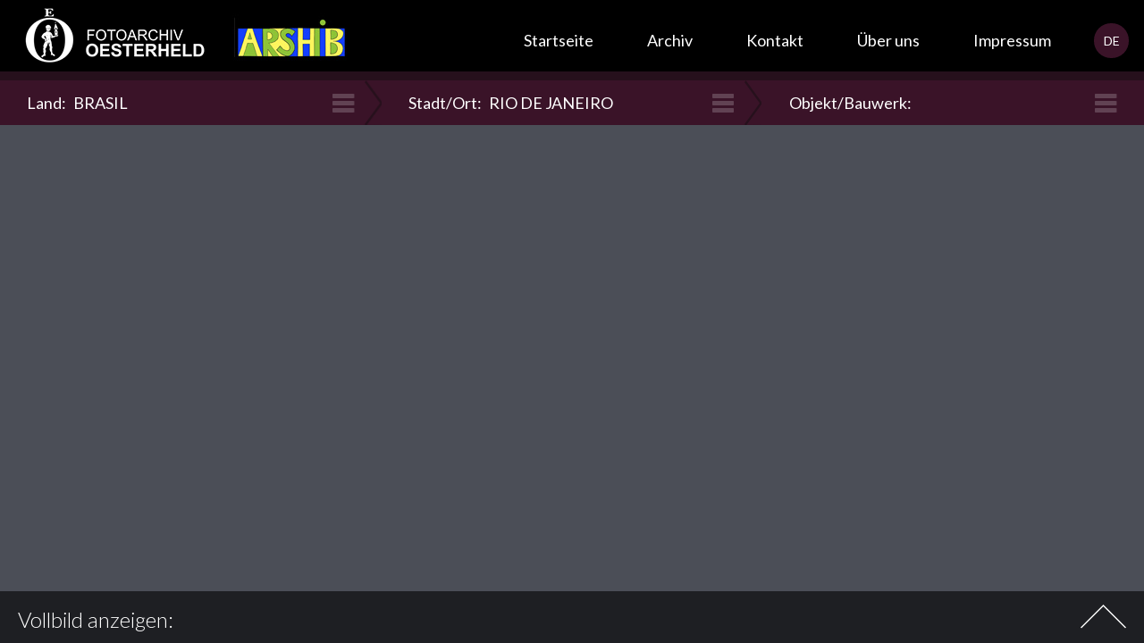

--- FILE ---
content_type: text/html; charset=UTF-8
request_url: http://oesterheld-fotoarchiv.de/archiv/brasilien/rio-de-janeiro/
body_size: 45286
content:
<!DOCTYPE html>
<!--[if IE 7]>
<html class="ie ie7 root" lang="de">
<![endif]-->
<!--[if IE 8]>
<html class="ie ie8 root" lang="de">
<![endif]-->
<!--[if !(IE 7) | !(IE 8)  ]><!-->
<html class="root" lang="de">
<!--<![endif]-->
<head>
	<meta charset="UTF-8">
	<meta name="viewport" content="width=device-width, initial-scale=1.0">
	<title>Rio de Janeiro | Oesterheld</title>
	<link href='http://fonts.googleapis.com/css?family=Lato:400,700,300' rel='stylesheet' type='text/css'>
	<script>document.documentElement.className += ' loading';</script>
	<meta name='robots' content='max-image-preview:large' />
<link rel='dns-prefetch' href='//netdna.bootstrapcdn.com' />
<link rel='dns-prefetch' href='//s.w.org' />
<script type="text/javascript">
window._wpemojiSettings = {"baseUrl":"https:\/\/s.w.org\/images\/core\/emoji\/13.1.0\/72x72\/","ext":".png","svgUrl":"https:\/\/s.w.org\/images\/core\/emoji\/13.1.0\/svg\/","svgExt":".svg","source":{"concatemoji":"http:\/\/oesterheld-fotoarchiv.de\/wp-includes\/js\/wp-emoji-release.min.js?ver=5.9.12"}};
/*! This file is auto-generated */
!function(e,a,t){var n,r,o,i=a.createElement("canvas"),p=i.getContext&&i.getContext("2d");function s(e,t){var a=String.fromCharCode;p.clearRect(0,0,i.width,i.height),p.fillText(a.apply(this,e),0,0);e=i.toDataURL();return p.clearRect(0,0,i.width,i.height),p.fillText(a.apply(this,t),0,0),e===i.toDataURL()}function c(e){var t=a.createElement("script");t.src=e,t.defer=t.type="text/javascript",a.getElementsByTagName("head")[0].appendChild(t)}for(o=Array("flag","emoji"),t.supports={everything:!0,everythingExceptFlag:!0},r=0;r<o.length;r++)t.supports[o[r]]=function(e){if(!p||!p.fillText)return!1;switch(p.textBaseline="top",p.font="600 32px Arial",e){case"flag":return s([127987,65039,8205,9895,65039],[127987,65039,8203,9895,65039])?!1:!s([55356,56826,55356,56819],[55356,56826,8203,55356,56819])&&!s([55356,57332,56128,56423,56128,56418,56128,56421,56128,56430,56128,56423,56128,56447],[55356,57332,8203,56128,56423,8203,56128,56418,8203,56128,56421,8203,56128,56430,8203,56128,56423,8203,56128,56447]);case"emoji":return!s([10084,65039,8205,55357,56613],[10084,65039,8203,55357,56613])}return!1}(o[r]),t.supports.everything=t.supports.everything&&t.supports[o[r]],"flag"!==o[r]&&(t.supports.everythingExceptFlag=t.supports.everythingExceptFlag&&t.supports[o[r]]);t.supports.everythingExceptFlag=t.supports.everythingExceptFlag&&!t.supports.flag,t.DOMReady=!1,t.readyCallback=function(){t.DOMReady=!0},t.supports.everything||(n=function(){t.readyCallback()},a.addEventListener?(a.addEventListener("DOMContentLoaded",n,!1),e.addEventListener("load",n,!1)):(e.attachEvent("onload",n),a.attachEvent("onreadystatechange",function(){"complete"===a.readyState&&t.readyCallback()})),(n=t.source||{}).concatemoji?c(n.concatemoji):n.wpemoji&&n.twemoji&&(c(n.twemoji),c(n.wpemoji)))}(window,document,window._wpemojiSettings);
</script>
<style type="text/css">
img.wp-smiley,
img.emoji {
	display: inline !important;
	border: none !important;
	box-shadow: none !important;
	height: 1em !important;
	width: 1em !important;
	margin: 0 0.07em !important;
	vertical-align: -0.1em !important;
	background: none !important;
	padding: 0 !important;
}
</style>
	<link rel='stylesheet' id='wp-block-library-css'  href='http://oesterheld-fotoarchiv.de/wp-includes/css/dist/block-library/style.min.css?ver=5.9.12' type='text/css' media='all' />
<style id='global-styles-inline-css' type='text/css'>
body{--wp--preset--color--black: #000000;--wp--preset--color--cyan-bluish-gray: #abb8c3;--wp--preset--color--white: #ffffff;--wp--preset--color--pale-pink: #f78da7;--wp--preset--color--vivid-red: #cf2e2e;--wp--preset--color--luminous-vivid-orange: #ff6900;--wp--preset--color--luminous-vivid-amber: #fcb900;--wp--preset--color--light-green-cyan: #7bdcb5;--wp--preset--color--vivid-green-cyan: #00d084;--wp--preset--color--pale-cyan-blue: #8ed1fc;--wp--preset--color--vivid-cyan-blue: #0693e3;--wp--preset--color--vivid-purple: #9b51e0;--wp--preset--gradient--vivid-cyan-blue-to-vivid-purple: linear-gradient(135deg,rgba(6,147,227,1) 0%,rgb(155,81,224) 100%);--wp--preset--gradient--light-green-cyan-to-vivid-green-cyan: linear-gradient(135deg,rgb(122,220,180) 0%,rgb(0,208,130) 100%);--wp--preset--gradient--luminous-vivid-amber-to-luminous-vivid-orange: linear-gradient(135deg,rgba(252,185,0,1) 0%,rgba(255,105,0,1) 100%);--wp--preset--gradient--luminous-vivid-orange-to-vivid-red: linear-gradient(135deg,rgba(255,105,0,1) 0%,rgb(207,46,46) 100%);--wp--preset--gradient--very-light-gray-to-cyan-bluish-gray: linear-gradient(135deg,rgb(238,238,238) 0%,rgb(169,184,195) 100%);--wp--preset--gradient--cool-to-warm-spectrum: linear-gradient(135deg,rgb(74,234,220) 0%,rgb(151,120,209) 20%,rgb(207,42,186) 40%,rgb(238,44,130) 60%,rgb(251,105,98) 80%,rgb(254,248,76) 100%);--wp--preset--gradient--blush-light-purple: linear-gradient(135deg,rgb(255,206,236) 0%,rgb(152,150,240) 100%);--wp--preset--gradient--blush-bordeaux: linear-gradient(135deg,rgb(254,205,165) 0%,rgb(254,45,45) 50%,rgb(107,0,62) 100%);--wp--preset--gradient--luminous-dusk: linear-gradient(135deg,rgb(255,203,112) 0%,rgb(199,81,192) 50%,rgb(65,88,208) 100%);--wp--preset--gradient--pale-ocean: linear-gradient(135deg,rgb(255,245,203) 0%,rgb(182,227,212) 50%,rgb(51,167,181) 100%);--wp--preset--gradient--electric-grass: linear-gradient(135deg,rgb(202,248,128) 0%,rgb(113,206,126) 100%);--wp--preset--gradient--midnight: linear-gradient(135deg,rgb(2,3,129) 0%,rgb(40,116,252) 100%);--wp--preset--duotone--dark-grayscale: url('#wp-duotone-dark-grayscale');--wp--preset--duotone--grayscale: url('#wp-duotone-grayscale');--wp--preset--duotone--purple-yellow: url('#wp-duotone-purple-yellow');--wp--preset--duotone--blue-red: url('#wp-duotone-blue-red');--wp--preset--duotone--midnight: url('#wp-duotone-midnight');--wp--preset--duotone--magenta-yellow: url('#wp-duotone-magenta-yellow');--wp--preset--duotone--purple-green: url('#wp-duotone-purple-green');--wp--preset--duotone--blue-orange: url('#wp-duotone-blue-orange');--wp--preset--font-size--small: 13px;--wp--preset--font-size--medium: 20px;--wp--preset--font-size--large: 36px;--wp--preset--font-size--x-large: 42px;}.has-black-color{color: var(--wp--preset--color--black) !important;}.has-cyan-bluish-gray-color{color: var(--wp--preset--color--cyan-bluish-gray) !important;}.has-white-color{color: var(--wp--preset--color--white) !important;}.has-pale-pink-color{color: var(--wp--preset--color--pale-pink) !important;}.has-vivid-red-color{color: var(--wp--preset--color--vivid-red) !important;}.has-luminous-vivid-orange-color{color: var(--wp--preset--color--luminous-vivid-orange) !important;}.has-luminous-vivid-amber-color{color: var(--wp--preset--color--luminous-vivid-amber) !important;}.has-light-green-cyan-color{color: var(--wp--preset--color--light-green-cyan) !important;}.has-vivid-green-cyan-color{color: var(--wp--preset--color--vivid-green-cyan) !important;}.has-pale-cyan-blue-color{color: var(--wp--preset--color--pale-cyan-blue) !important;}.has-vivid-cyan-blue-color{color: var(--wp--preset--color--vivid-cyan-blue) !important;}.has-vivid-purple-color{color: var(--wp--preset--color--vivid-purple) !important;}.has-black-background-color{background-color: var(--wp--preset--color--black) !important;}.has-cyan-bluish-gray-background-color{background-color: var(--wp--preset--color--cyan-bluish-gray) !important;}.has-white-background-color{background-color: var(--wp--preset--color--white) !important;}.has-pale-pink-background-color{background-color: var(--wp--preset--color--pale-pink) !important;}.has-vivid-red-background-color{background-color: var(--wp--preset--color--vivid-red) !important;}.has-luminous-vivid-orange-background-color{background-color: var(--wp--preset--color--luminous-vivid-orange) !important;}.has-luminous-vivid-amber-background-color{background-color: var(--wp--preset--color--luminous-vivid-amber) !important;}.has-light-green-cyan-background-color{background-color: var(--wp--preset--color--light-green-cyan) !important;}.has-vivid-green-cyan-background-color{background-color: var(--wp--preset--color--vivid-green-cyan) !important;}.has-pale-cyan-blue-background-color{background-color: var(--wp--preset--color--pale-cyan-blue) !important;}.has-vivid-cyan-blue-background-color{background-color: var(--wp--preset--color--vivid-cyan-blue) !important;}.has-vivid-purple-background-color{background-color: var(--wp--preset--color--vivid-purple) !important;}.has-black-border-color{border-color: var(--wp--preset--color--black) !important;}.has-cyan-bluish-gray-border-color{border-color: var(--wp--preset--color--cyan-bluish-gray) !important;}.has-white-border-color{border-color: var(--wp--preset--color--white) !important;}.has-pale-pink-border-color{border-color: var(--wp--preset--color--pale-pink) !important;}.has-vivid-red-border-color{border-color: var(--wp--preset--color--vivid-red) !important;}.has-luminous-vivid-orange-border-color{border-color: var(--wp--preset--color--luminous-vivid-orange) !important;}.has-luminous-vivid-amber-border-color{border-color: var(--wp--preset--color--luminous-vivid-amber) !important;}.has-light-green-cyan-border-color{border-color: var(--wp--preset--color--light-green-cyan) !important;}.has-vivid-green-cyan-border-color{border-color: var(--wp--preset--color--vivid-green-cyan) !important;}.has-pale-cyan-blue-border-color{border-color: var(--wp--preset--color--pale-cyan-blue) !important;}.has-vivid-cyan-blue-border-color{border-color: var(--wp--preset--color--vivid-cyan-blue) !important;}.has-vivid-purple-border-color{border-color: var(--wp--preset--color--vivid-purple) !important;}.has-vivid-cyan-blue-to-vivid-purple-gradient-background{background: var(--wp--preset--gradient--vivid-cyan-blue-to-vivid-purple) !important;}.has-light-green-cyan-to-vivid-green-cyan-gradient-background{background: var(--wp--preset--gradient--light-green-cyan-to-vivid-green-cyan) !important;}.has-luminous-vivid-amber-to-luminous-vivid-orange-gradient-background{background: var(--wp--preset--gradient--luminous-vivid-amber-to-luminous-vivid-orange) !important;}.has-luminous-vivid-orange-to-vivid-red-gradient-background{background: var(--wp--preset--gradient--luminous-vivid-orange-to-vivid-red) !important;}.has-very-light-gray-to-cyan-bluish-gray-gradient-background{background: var(--wp--preset--gradient--very-light-gray-to-cyan-bluish-gray) !important;}.has-cool-to-warm-spectrum-gradient-background{background: var(--wp--preset--gradient--cool-to-warm-spectrum) !important;}.has-blush-light-purple-gradient-background{background: var(--wp--preset--gradient--blush-light-purple) !important;}.has-blush-bordeaux-gradient-background{background: var(--wp--preset--gradient--blush-bordeaux) !important;}.has-luminous-dusk-gradient-background{background: var(--wp--preset--gradient--luminous-dusk) !important;}.has-pale-ocean-gradient-background{background: var(--wp--preset--gradient--pale-ocean) !important;}.has-electric-grass-gradient-background{background: var(--wp--preset--gradient--electric-grass) !important;}.has-midnight-gradient-background{background: var(--wp--preset--gradient--midnight) !important;}.has-small-font-size{font-size: var(--wp--preset--font-size--small) !important;}.has-medium-font-size{font-size: var(--wp--preset--font-size--medium) !important;}.has-large-font-size{font-size: var(--wp--preset--font-size--large) !important;}.has-x-large-font-size{font-size: var(--wp--preset--font-size--x-large) !important;}
</style>
<link rel='stylesheet' id='fontawesome-css'  href='//netdna.bootstrapcdn.com/font-awesome/4.0.1/css/font-awesome.min.css?ver=2013-07-18' type='text/css' media='all' />
<link rel='stylesheet' id='oesterheld-css'  href='http://oesterheld-fotoarchiv.de/wp-content/themes/oesterheld/style.css?ver=2013-07-18' type='text/css' media='all' />
<script type='text/javascript' src='http://oesterheld-fotoarchiv.de/wp-includes/js/jquery/jquery.min.js?ver=3.6.0' id='jquery-core-js'></script>
<script type='text/javascript' src='http://oesterheld-fotoarchiv.de/wp-includes/js/jquery/jquery-migrate.min.js?ver=3.3.2' id='jquery-migrate-js'></script>
<link rel="https://api.w.org/" href="http://oesterheld-fotoarchiv.de/wp-json/" /><link rel="alternate" type="application/json" href="http://oesterheld-fotoarchiv.de/wp-json/wp/v2/pages/93" /><link rel="EditURI" type="application/rsd+xml" title="RSD" href="http://oesterheld-fotoarchiv.de/xmlrpc.php?rsd" />
<link rel="wlwmanifest" type="application/wlwmanifest+xml" href="http://oesterheld-fotoarchiv.de/wp-includes/wlwmanifest.xml" /> 
<meta name="generator" content="WordPress 5.9.12" />
<link rel="canonical" href="http://oesterheld-fotoarchiv.de/archiv/brasilien/rio-de-janeiro/" />
<link rel='shortlink' href='http://oesterheld-fotoarchiv.de/?p=93' />
<link rel="alternate" type="application/json+oembed" href="http://oesterheld-fotoarchiv.de/wp-json/oembed/1.0/embed?url=http%3A%2F%2Foesterheld-fotoarchiv.de%2Farchiv%2Fbrasilien%2Frio-de-janeiro%2F" />
<link rel="alternate" type="text/xml+oembed" href="http://oesterheld-fotoarchiv.de/wp-json/oembed/1.0/embed?url=http%3A%2F%2Foesterheld-fotoarchiv.de%2Farchiv%2Fbrasilien%2Frio-de-janeiro%2F&#038;format=xml" />
	<script>
	var urls = {
		contact: 'http://oesterheld-fotoarchiv.de/kontakt/',
		archive: 'http://oesterheld-fotoarchiv.de/archiv/'
	}
	var lang = 'DE';
	</script>
    <!--[if lt IE 9]>
      <script src="http://oesterheld-fotoarchiv.de/wp-content/themes/oesterheld/js/html5shiv.js"></script>
      <script src="http://oesterheld-fotoarchiv.de/wp-content/themes/oesterheld/js/respond.min.js"></script>
    <![endif]-->
</head>

<body class="page-template page-template-templates page-template-page-city page-template-templatespage-city-php page page-id-93 page-parent page-child parent-pageid-90 chrome template-detail">
	<div id="page">
		<header id="header">
			<a class="home-link" href="http://oesterheld-fotoarchiv.de/" title="Oesterheld" rel="home">
				<h1>Oesterheld</h1>
			</a>
			<div class="logo-arshib">
				<img src="http://oesterheld-fotoarchiv.de/wp-content/themes/oesterheld/images/logo-arshib.jpg" alt="">
			</div>
			<div class="lang-switch">
									<a class="lang active" href="#">DE</a>
					<a class="lang" href="?lang=ES">ES</a>
							</div>
			<nav id="site-navigation" class="navigation main-navigation" role="navigation">
				<div class="menu-hauptnavigation-container"><ul id="menu-hauptnavigation" class="nav-menu"><li id="menu-item-22" class="menu-item menu-item-type-custom menu-item-object-custom menu-item-home menu-item-22"><a href="http://oesterheld-fotoarchiv.de/">Startseite</a></li>
<li id="menu-item-23" class="menu-item menu-item-type-post_type menu-item-object-page current-page-ancestor menu-item-23"><a href="http://oesterheld-fotoarchiv.de/archiv/">Archiv</a></li>
<li id="menu-item-28" class="menu-item menu-item-type-post_type menu-item-object-page menu-item-28"><a href="http://oesterheld-fotoarchiv.de/kontakt/">Kontakt</a></li>
<li id="menu-item-30" class="menu-item menu-item-type-post_type menu-item-object-page menu-item-30"><a href="http://oesterheld-fotoarchiv.de/ueber-uns/">Über uns</a></li>
<li id="menu-item-27" class="menu-item menu-item-type-post_type menu-item-object-page menu-item-27"><a href="http://oesterheld-fotoarchiv.de/impressum/">Impressum</a></li>
</ul></div>			</nav>
		</header>

		<div id="main" class="site-main" style="background-image:url(http://oesterheld-fotoarchiv.de/wp-content/themes/oesterheld/images/bg/bg-archive.jpg)">

<script>
var level_2_active = 93;var gallery_data = JSON.parse('[{"entry":{"id":2052,"title":"Argentina","link":"http:\/\/oesterheld-fotoarchiv.de\/archiv\/argentina\/","level_1_index":0,"num_children":4},"children":[{"entry":{"id":2309,"title":"Alta Gracia (C\u00f3rdoba)","link":"http:\/\/oesterheld-fotoarchiv.de\/archiv\/argentina\/alta-gracia-cordoba\/","level_1_index":0,"level_2_index":0,"num_children":2},"children":[{"entry":{"id":2321,"title":"Casa  Manuel de Falla","link":"http:\/\/oesterheld-fotoarchiv.de\/archiv\/argentina\/alta-gracia-cordoba\/casa-manuel-de-falla-2\/","active":true,"level_1_index":0,"level_2_index":0,"level_3_index":0,"type":"Keine Zuordnung"}},{"entry":{"id":2311,"title":"Estancia Jesu\u00edtica","link":"http:\/\/oesterheld-fotoarchiv.de\/archiv\/argentina\/alta-gracia-cordoba\/estancia-jesuitica\/","active":true,"level_1_index":0,"level_2_index":0,"level_3_index":1,"type":"Keine Zuordnung"}}]},{"entry":{"id":2235,"title":"C\u00f3rdoba","link":"http:\/\/oesterheld-fotoarchiv.de\/archiv\/argentina\/cordoba\/","level_1_index":0,"level_2_index":1,"num_children":6},"children":[{"entry":{"id":2237,"title":"Cabildo","link":"http:\/\/oesterheld-fotoarchiv.de\/archiv\/argentina\/cordoba\/cabildo\/","active":true,"level_1_index":0,"level_2_index":1,"level_3_index":0,"type":"edificios profanos"}},{"entry":{"id":2240,"title":"Casa de Sobremonte","link":"http:\/\/oesterheld-fotoarchiv.de\/archiv\/argentina\/cordoba\/casa-de-sobremonte\/","active":true,"level_1_index":0,"level_2_index":1,"level_3_index":1,"type":"edificios profanos"}},{"entry":{"id":2244,"title":"Catedral","link":"http:\/\/oesterheld-fotoarchiv.de\/archiv\/argentina\/cordoba\/catedral\/","active":true,"level_1_index":0,"level_2_index":1,"level_3_index":2,"type":"iglesias y conventos"}},{"entry":{"id":2249,"title":"Compa\u00f1\u00eda de Jes\u00fas","link":"http:\/\/oesterheld-fotoarchiv.de\/archiv\/argentina\/cordoba\/compania-de-jesus\/","active":true,"level_1_index":0,"level_2_index":1,"level_3_index":3,"type":"iglesias y conventos"}},{"entry":{"id":2256,"title":"San Francisco","link":"http:\/\/oesterheld-fotoarchiv.de\/archiv\/argentina\/cordoba\/san-francisco\/","active":true,"level_1_index":0,"level_2_index":1,"level_3_index":4,"type":"iglesias y conventos"}},{"entry":{"id":2259,"title":"Santa Teresa","link":"http:\/\/oesterheld-fotoarchiv.de\/archiv\/argentina\/cordoba\/santa-teresa\/","active":true,"level_1_index":0,"level_2_index":1,"level_3_index":5,"type":"iglesias y conventos"}}]},{"entry":{"id":2324,"title":"Jes\u00fas Mar\u00eda (C\u00f3rdoba)","link":"http:\/\/oesterheld-fotoarchiv.de\/archiv\/argentina\/jesus-maria-cordoba\/","level_1_index":0,"level_2_index":2,"num_children":1},"children":[{"entry":{"id":2326,"title":"Estancia Jesu\u00edtica","link":"http:\/\/oesterheld-fotoarchiv.de\/archiv\/argentina\/jesus-maria-cordoba\/estancia-jesuitica\/","active":true,"level_1_index":0,"level_2_index":2,"level_3_index":0,"type":"Keine Zuordnung"}}]},{"entry":{"id":2427,"title":"Santa Catalina ( Cordoba )","link":"http:\/\/oesterheld-fotoarchiv.de\/archiv\/argentina\/santa-catalina-cordoba\/","level_1_index":0,"level_2_index":3,"num_children":1},"children":[{"entry":{"id":2406,"title":"Jesuitische Estancia","link":"http:\/\/oesterheld-fotoarchiv.de\/archiv\/argentina\/santa-catalina-cordoba\/santa-catalina-cordoba\/","active":true,"level_1_index":0,"level_2_index":3,"level_3_index":0,"type":"Keine Zuordnung"}}]}]},{"entry":{"id":663,"title":"Belgium","link":"http:\/\/oesterheld-fotoarchiv.de\/archiv\/belgien\/","level_1_index":1,"num_children":8},"children":[{"entry":{"id":665,"title":"Antwerpen","link":"http:\/\/oesterheld-fotoarchiv.de\/archiv\/belgien\/antwerpen\/","level_1_index":1,"level_2_index":0,"num_children":0},"children":[]},{"entry":{"id":667,"title":"Brugge","link":"http:\/\/oesterheld-fotoarchiv.de\/archiv\/belgien\/brugge\/","level_1_index":1,"level_2_index":1,"num_children":0},"children":[]},{"entry":{"id":669,"title":"Damme","link":"http:\/\/oesterheld-fotoarchiv.de\/archiv\/belgien\/damme\/","level_1_index":1,"level_2_index":2,"num_children":0},"children":[]},{"entry":{"id":671,"title":"Gent","link":"http:\/\/oesterheld-fotoarchiv.de\/archiv\/belgien\/gent\/","level_1_index":1,"level_2_index":3,"num_children":0},"children":[]},{"entry":{"id":673,"title":"Hasselt","link":"http:\/\/oesterheld-fotoarchiv.de\/archiv\/belgien\/hasselt\/","level_1_index":1,"level_2_index":4,"num_children":0},"children":[]},{"entry":{"id":675,"title":"Ieper","link":"http:\/\/oesterheld-fotoarchiv.de\/archiv\/belgien\/ieper\/","level_1_index":1,"level_2_index":5,"num_children":0},"children":[]},{"entry":{"id":677,"title":"Lissewege","link":"http:\/\/oesterheld-fotoarchiv.de\/archiv\/belgien\/lissewege\/","level_1_index":1,"level_2_index":6,"num_children":0},"children":[]},{"entry":{"id":679,"title":"Mecheln","link":"http:\/\/oesterheld-fotoarchiv.de\/archiv\/belgien\/mecheln\/","level_1_index":1,"level_2_index":7,"num_children":0},"children":[]}]},{"entry":{"id":2039,"title":"Bolivia","link":"http:\/\/oesterheld-fotoarchiv.de\/archiv\/bolivia\/","level_1_index":2,"num_children":5},"children":[{"entry":{"id":2080,"title":"Concepci\u00f3n","link":"http:\/\/oesterheld-fotoarchiv.de\/archiv\/bolivia\/concepcion\/","level_1_index":2,"level_2_index":0,"num_children":1},"children":[{"entry":{"id":2089,"title":"Iglesia","link":"http:\/\/oesterheld-fotoarchiv.de\/archiv\/bolivia\/concepcion\/iglesia\/","active":true,"level_1_index":2,"level_2_index":0,"level_3_index":0,"type":"Sakralbau"}}]},{"entry":{"id":2082,"title":"San Ignacio de Velasco","link":"http:\/\/oesterheld-fotoarchiv.de\/archiv\/bolivia\/san-ignacio-de-velasco\/","level_1_index":2,"level_2_index":1,"num_children":1},"children":[{"entry":{"id":2092,"title":"Patio","link":"http:\/\/oesterheld-fotoarchiv.de\/archiv\/bolivia\/san-ignacio-de-velasco\/iglesia\/","active":true,"level_1_index":2,"level_2_index":1,"level_3_index":0,"type":"Sakralbau"}}]},{"entry":{"id":2084,"title":"San Miguel de Velasco","link":"http:\/\/oesterheld-fotoarchiv.de\/archiv\/bolivia\/san-miguel-de-velasco\/","level_1_index":2,"level_2_index":2,"num_children":1},"children":[{"entry":{"id":2095,"title":"Iglesia","link":"http:\/\/oesterheld-fotoarchiv.de\/archiv\/bolivia\/san-miguel-de-velasco\/2095-2\/","active":true,"level_1_index":2,"level_2_index":2,"level_3_index":0,"type":"Sakralbau"}}]},{"entry":{"id":2086,"title":"San Rafael de Velasco","link":"http:\/\/oesterheld-fotoarchiv.de\/archiv\/bolivia\/san-rafael-de-velasco\/","level_1_index":2,"level_2_index":3,"num_children":1},"children":[{"entry":{"id":2098,"title":"Iglesia","link":"http:\/\/oesterheld-fotoarchiv.de\/archiv\/bolivia\/san-rafael-de-velasco\/2098-2\/","active":true,"level_1_index":2,"level_2_index":3,"level_3_index":0,"type":"Sakralbau"}}]},{"entry":{"id":2078,"title":"San Xavier","link":"http:\/\/oesterheld-fotoarchiv.de\/archiv\/bolivia\/san-xavier\/","level_1_index":2,"level_2_index":4,"num_children":1},"children":[{"entry":{"id":2101,"title":"Iglesia","link":"http:\/\/oesterheld-fotoarchiv.de\/archiv\/bolivia\/san-xavier\/iglesia\/","active":true,"level_1_index":2,"level_2_index":4,"level_3_index":0,"type":"Sakralbau"}}]}]},{"entry":{"id":90,"title":"Brasil","link":"http:\/\/oesterheld-fotoarchiv.de\/archiv\/brasilien\/","level_1_index":3,"num_children":36},"children":[{"entry":{"id":156,"title":"Alcant\u00e1ra","link":"http:\/\/oesterheld-fotoarchiv.de\/archiv\/brasilien\/alcantara\/","level_1_index":3,"level_2_index":0,"num_children":14},"children":[{"entry":{"id":949,"title":"Capela das Merc\u00eas","link":"http:\/\/oesterheld-fotoarchiv.de\/archiv\/brasilien\/alcantara\/capela-das-merces\/","active":false,"level_1_index":3,"level_2_index":0,"level_3_index":0,"type":"Igrejas e capelas"}},{"entry":{"id":1161,"title":"Carmo","link":"http:\/\/oesterheld-fotoarchiv.de\/archiv\/brasilien\/alcantara\/carmo\/","active":false,"level_1_index":3,"level_2_index":0,"level_3_index":1,"type":"Igrejas e capelas"}},{"entry":{"id":961,"title":"Casa de C\u00e2mara e Cadeia","link":"http:\/\/oesterheld-fotoarchiv.de\/archiv\/brasilien\/alcantara\/casa-de-camara-e-cadeia\/","active":false,"level_1_index":3,"level_2_index":0,"level_3_index":2,"type":"Constru\u00e7\u00f5es civis"}},{"entry":{"id":953,"title":"da Amargura","link":"http:\/\/oesterheld-fotoarchiv.de\/archiv\/brasilien\/alcantara\/da-amargura\/","active":false,"level_1_index":3,"level_2_index":0,"level_3_index":3,"type":"Ruas"}},{"entry":{"id":957,"title":"da Matriz","link":"http:\/\/oesterheld-fotoarchiv.de\/archiv\/brasilien\/alcantara\/da-matriz\/","active":false,"level_1_index":3,"level_2_index":0,"level_3_index":4,"type":"Pra\u00e7as"}},{"entry":{"id":951,"title":"Direita","link":"http:\/\/oesterheld-fotoarchiv.de\/archiv\/brasilien\/alcantara\/direita\/","active":true,"level_1_index":3,"level_2_index":0,"level_3_index":5,"type":"Ruas"}},{"entry":{"id":955,"title":"Ladeira do Jacar\u00e9","link":"http:\/\/oesterheld-fotoarchiv.de\/archiv\/brasilien\/alcantara\/ladeira-do-jacare\/","active":false,"level_1_index":3,"level_2_index":0,"level_3_index":6,"type":"Ruas"}},{"entry":{"id":945,"title":"Matriz (ru\u00ednas)","link":"http:\/\/oesterheld-fotoarchiv.de\/archiv\/brasilien\/alcantara\/matriz-ruinas-2\/","active":false,"level_1_index":3,"level_2_index":0,"level_3_index":7,"type":"Igrejas e capelas"}},{"entry":{"id":947,"title":"N.S. do Ros\u00e1rio dos Pretos","link":"http:\/\/oesterheld-fotoarchiv.de\/archiv\/brasilien\/alcantara\/n-s-do-rosario-dos-pretos\/","active":false,"level_1_index":3,"level_2_index":0,"level_3_index":8,"type":"Igrejas e capelas"}},{"entry":{"id":963,"title":"Pal\u00e1cio negro (ru\u00ednas)","link":"http:\/\/oesterheld-fotoarchiv.de\/archiv\/brasilien\/alcantara\/palacio-negro-ruinas\/","active":false,"level_1_index":3,"level_2_index":0,"level_3_index":9,"type":"Constru\u00e7\u00f5es civis"}},{"entry":{"id":967,"title":"Pelourinho","link":"http:\/\/oesterheld-fotoarchiv.de\/archiv\/brasilien\/alcantara\/pelourinho\/","active":false,"level_1_index":3,"level_2_index":0,"level_3_index":10,"type":"Varia"}},{"entry":{"id":959,"title":"pra\u00e7inha\/adro do Carmo","link":"http:\/\/oesterheld-fotoarchiv.de\/archiv\/brasilien\/alcantara\/pracinhaadro-do-carmo\/","active":true,"level_1_index":3,"level_2_index":0,"level_3_index":11,"type":"Pra\u00e7as"}},{"entry":{"id":965,"title":"Resid\u00eancia Bar\u00e3o do Pirand\u00e9 (ru\u00ednas)","link":"http:\/\/oesterheld-fotoarchiv.de\/archiv\/brasilien\/alcantara\/residencia-barao-do-pirande-ruinas\/","active":false,"level_1_index":3,"level_2_index":0,"level_3_index":12,"type":"Constru\u00e7\u00f5es civis"}},{"entry":{"id":972,"title":"vista do mar","link":"http:\/\/oesterheld-fotoarchiv.de\/archiv\/brasilien\/alcantara\/vista-do-mar\/","active":true,"level_1_index":3,"level_2_index":0,"level_3_index":13,"type":"Panoramas"}}]},{"entry":{"id":1926,"title":"Bel\u00e9m","link":"http:\/\/oesterheld-fotoarchiv.de\/archiv\/brasilien\/belem\/","level_1_index":3,"level_2_index":1,"num_children":12},"children":[{"entry":{"id":1938,"title":"Alf\u00e2ndega","link":"http:\/\/oesterheld-fotoarchiv.de\/archiv\/brasilien\/belem\/alfandega\/","active":false,"level_1_index":3,"level_2_index":1,"level_3_index":0,"type":"Varia"}},{"entry":{"id":1928,"title":"Capela de S\u00e3o Jo\u00e3o Batista","link":"http:\/\/oesterheld-fotoarchiv.de\/archiv\/brasilien\/belem\/capela-de-sao-joao-batista\/","active":false,"level_1_index":3,"level_2_index":1,"level_3_index":1,"type":"Igrejas"}},{"entry":{"id":1930,"title":"Carmo","link":"http:\/\/oesterheld-fotoarchiv.de\/archiv\/brasilien\/belem\/carmo\/","active":false,"level_1_index":3,"level_2_index":1,"level_3_index":2,"type":"Igrejas"}},{"entry":{"id":1940,"title":"Casa das onze janelas","link":"http:\/\/oesterheld-fotoarchiv.de\/archiv\/brasilien\/belem\/casa-das-onze-janelas\/","active":false,"level_1_index":3,"level_2_index":1,"level_3_index":3,"type":"Varia"}},{"entry":{"id":1942,"title":"Casas","link":"http:\/\/oesterheld-fotoarchiv.de\/archiv\/brasilien\/belem\/casas\/","active":false,"level_1_index":3,"level_2_index":1,"level_3_index":4,"type":"Varia"}},{"entry":{"id":1944,"title":"Forte do Pres\u00e9pio","link":"http:\/\/oesterheld-fotoarchiv.de\/archiv\/brasilien\/belem\/forte-do-presepio\/","active":false,"level_1_index":3,"level_2_index":1,"level_3_index":5,"type":"Varia"}},{"entry":{"id":1932,"title":"Jesuitas (muse\u00fa)","link":"http:\/\/oesterheld-fotoarchiv.de\/archiv\/brasilien\/belem\/jesuitas-museu\/","active":true,"level_1_index":3,"level_2_index":1,"level_3_index":6,"type":"Igrejas"}},{"entry":{"id":1946,"title":"Mercado Municipal","link":"http:\/\/oesterheld-fotoarchiv.de\/archiv\/brasilien\/belem\/mercado-municipal\/","active":false,"level_1_index":3,"level_2_index":1,"level_3_index":7,"type":"Varia"}},{"entry":{"id":1948,"title":"Mercado Ver-o-Peso","link":"http:\/\/oesterheld-fotoarchiv.de\/archiv\/brasilien\/belem\/mercado-ver-o-peso\/","active":false,"level_1_index":3,"level_2_index":1,"level_3_index":8,"type":"Varia"}},{"entry":{"id":1934,"title":"Merc\u00eas","link":"http:\/\/oesterheld-fotoarchiv.de\/archiv\/brasilien\/belem\/merces\/","active":false,"level_1_index":3,"level_2_index":1,"level_3_index":9,"type":"Igrejas"}},{"entry":{"id":1950,"title":"Pra\u00e7a do Rel\u00f3gio","link":"http:\/\/oesterheld-fotoarchiv.de\/archiv\/brasilien\/belem\/praca-do-relogio\/","active":false,"level_1_index":3,"level_2_index":1,"level_3_index":10,"type":"Varia"}},{"entry":{"id":1936,"title":"S\u00e9","link":"http:\/\/oesterheld-fotoarchiv.de\/archiv\/brasilien\/belem\/se\/","active":false,"level_1_index":3,"level_2_index":1,"level_3_index":11,"type":"Igrejas"}}]},{"entry":{"id":1081,"title":"Belo Horizonte","link":"http:\/\/oesterheld-fotoarchiv.de\/archiv\/brasilien\/belo-horizonte\/","level_1_index":3,"level_2_index":2,"num_children":8},"children":[{"entry":{"id":1083,"title":"Pampulha: Casa do Baile","link":"http:\/\/oesterheld-fotoarchiv.de\/archiv\/brasilien\/belo-horizonte\/casa-do-baile\/","active":false,"level_1_index":3,"level_2_index":2,"level_3_index":0,"type":"Varia"}},{"entry":{"id":1091,"title":"Ed. racionalista (junto a Rodovi\u00e1ria)","link":"http:\/\/oesterheld-fotoarchiv.de\/archiv\/brasilien\/belo-horizonte\/ed-racionalista-junto-a-rodoviaria\/","active":false,"level_1_index":3,"level_2_index":2,"level_3_index":1,"type":"Varia"}},{"entry":{"id":1089,"title":"Edif\u00edcio Niemeyer","link":"http:\/\/oesterheld-fotoarchiv.de\/archiv\/brasilien\/belo-horizonte\/edificio-niemeyer\/","active":false,"level_1_index":3,"level_2_index":2,"level_3_index":2,"type":"Varia"}},{"entry":{"id":1087,"title":"Pampulha: Iate Clube","link":"http:\/\/oesterheld-fotoarchiv.de\/archiv\/brasilien\/belo-horizonte\/iate-clube\/","active":false,"level_1_index":3,"level_2_index":2,"level_3_index":3,"type":"Varia"}},{"entry":{"id":1085,"title":"Pampulha: Igreja de S. Francisco de Assis","link":"http:\/\/oesterheld-fotoarchiv.de\/archiv\/brasilien\/belo-horizonte\/igreja-de-s-francisco-de-assis\/","active":false,"level_1_index":3,"level_2_index":2,"level_3_index":4,"type":"Varia"}},{"entry":{"id":1093,"title":"Museu de Mineralog\u00eda","link":"http:\/\/oesterheld-fotoarchiv.de\/archiv\/brasilien\/belo-horizonte\/museu-de-mineralogia\/","active":false,"level_1_index":3,"level_2_index":2,"level_3_index":5,"type":"Varia"}},{"entry":{"id":1095,"title":"Pra\u00e7a da Liberdade","link":"http:\/\/oesterheld-fotoarchiv.de\/archiv\/brasilien\/belo-horizonte\/praca-da-liberdade\/","active":false,"level_1_index":3,"level_2_index":2,"level_3_index":6,"type":"Varia"}},{"entry":{"id":1097,"title":"Velhos Arranhac\u00e9us","link":"http:\/\/oesterheld-fotoarchiv.de\/archiv\/brasilien\/belo-horizonte\/velhos-arranhaceus\/","active":false,"level_1_index":3,"level_2_index":2,"level_3_index":7,"type":"Varia"}}]},{"entry":{"id":190,"title":"Biribiri","link":"http:\/\/oesterheld-fotoarchiv.de\/archiv\/brasilien\/biribiri\/","level_1_index":3,"level_2_index":3,"num_children":1},"children":[{"entry":{"id":571,"title":"Vila oper\u00e1ria","link":"http:\/\/oesterheld-fotoarchiv.de\/archiv\/brasilien\/biribiri\/biribiri-vila-operaria\/","active":true,"level_1_index":3,"level_2_index":3,"level_3_index":0,"type":"Varia"}}]},{"entry":{"id":561,"title":"Brasilia","link":"http:\/\/oesterheld-fotoarchiv.de\/archiv\/brasilien\/brasilia\/","level_1_index":3,"level_2_index":4,"num_children":27},"children":[{"entry":{"id":1108,"title":"Biblioteca Nacional","link":"http:\/\/oesterheld-fotoarchiv.de\/archiv\/brasilien\/brasilia\/biblioteca-nacional\/","active":false,"level_1_index":3,"level_2_index":4,"level_3_index":0,"type":"Varia"}},{"entry":{"id":2006,"title":"Biblioteca Nacional, Museo Honestin Guimar\u00e3es e Catedral","link":"http:\/\/oesterheld-fotoarchiv.de\/archiv\/brasilien\/brasilia\/biblioteca-nacional-museo-honestin-guimaraes-e-catedral\/","active":true,"level_1_index":3,"level_2_index":4,"level_3_index":1,"type":"Varia"}},{"entry":{"id":563,"title":"Antena Torre TV","link":"http:\/\/oesterheld-fotoarchiv.de\/archiv\/brasilien\/brasilia\/brasilia-antena-torre-tv\/","active":false,"level_1_index":3,"level_2_index":4,"level_3_index":2,"type":"Varia"}},{"entry":{"id":1176,"title":"Capela N.S. de F\u00e1tima","link":"http:\/\/oesterheld-fotoarchiv.de\/archiv\/brasilien\/brasilia\/capela-n-s-de-fatima\/","active":false,"level_1_index":3,"level_2_index":4,"level_3_index":3,"type":"Varia"}},{"entry":{"id":1172,"title":"Catedral","link":"http:\/\/oesterheld-fotoarchiv.de\/archiv\/brasilien\/brasilia\/catedral\/","active":false,"level_1_index":3,"level_2_index":4,"level_3_index":4,"type":"Varia"}},{"entry":{"id":1110,"title":"Congresso Nacional","link":"http:\/\/oesterheld-fotoarchiv.de\/archiv\/brasilien\/brasilia\/congresso-nacional\/","active":false,"level_1_index":3,"level_2_index":4,"level_3_index":5,"type":"Varia"}},{"entry":{"id":1112,"title":"Embaixada de Alemanha","link":"http:\/\/oesterheld-fotoarchiv.de\/archiv\/brasilien\/brasilia\/embaixada-de-alamanha\/","active":false,"level_1_index":3,"level_2_index":4,"level_3_index":6,"type":"Varia"}},{"entry":{"id":1114,"title":"Esplanada dos Minist\u00e9rios","link":"http:\/\/oesterheld-fotoarchiv.de\/archiv\/brasilien\/brasilia\/esplanada-dos-ministerios\/","active":false,"level_1_index":3,"level_2_index":4,"level_3_index":7,"type":"Varia"}},{"entry":{"id":2009,"title":"Est\u00e1dio Nacional Man\u00e9 Garrincha","link":"http:\/\/oesterheld-fotoarchiv.de\/archiv\/brasilien\/brasilia\/estadio-nacional-mane-garrincha\/","active":true,"level_1_index":3,"level_2_index":4,"level_3_index":8,"type":"Varia"}},{"entry":{"id":1174,"title":"Igreja Don Bosco","link":"http:\/\/oesterheld-fotoarchiv.de\/archiv\/brasilien\/brasilia\/igreja-don-bosco\/","active":false,"level_1_index":3,"level_2_index":4,"level_3_index":9,"type":"Varia"}},{"entry":{"id":1116,"title":"Lago de Parano\u00e1","link":"http:\/\/oesterheld-fotoarchiv.de\/archiv\/brasilien\/brasilia\/lago-de-paranoa\/","active":false,"level_1_index":3,"level_2_index":4,"level_3_index":10,"type":"Varia"}},{"entry":{"id":1120,"title":"Museu do \u00cdndio","link":"http:\/\/oesterheld-fotoarchiv.de\/archiv\/brasilien\/brasilia\/museu-do-indio\/","active":false,"level_1_index":3,"level_2_index":4,"level_3_index":11,"type":"Varia"}},{"entry":{"id":1122,"title":"Museu JK","link":"http:\/\/oesterheld-fotoarchiv.de\/archiv\/brasilien\/brasilia\/museu-jk\/","active":false,"level_1_index":3,"level_2_index":4,"level_3_index":12,"type":"Varia"}},{"entry":{"id":1118,"title":"Museu Nac. Honestino Guimar\u00e3es","link":"http:\/\/oesterheld-fotoarchiv.de\/archiv\/brasilien\/brasilia\/museu-nac-honestino-guimaraes\/","active":false,"level_1_index":3,"level_2_index":4,"level_3_index":13,"type":"Varia"}},{"entry":{"id":1103,"title":"Paisagismo Burle Marx","link":"http:\/\/oesterheld-fotoarchiv.de\/archiv\/brasilien\/brasilia\/paisagismo-burle-marxaisagismo-burle-marx\/","active":false,"level_1_index":3,"level_2_index":4,"level_3_index":14,"type":"Varia"}},{"entry":{"id":1124,"title":"Pal\u00e1cio da Alvorada","link":"http:\/\/oesterheld-fotoarchiv.de\/archiv\/brasilien\/brasilia\/palacio-da-alvaroada\/","active":false,"level_1_index":3,"level_2_index":4,"level_3_index":15,"type":"Varia"}},{"entry":{"id":1126,"title":"Pal\u00e1cio de Justi\u00e7a","link":"http:\/\/oesterheld-fotoarchiv.de\/archiv\/brasilien\/brasilia\/palacio-de-justica\/","active":false,"level_1_index":3,"level_2_index":4,"level_3_index":16,"type":"Varia"}},{"entry":{"id":1128,"title":"Pal\u00e1cio do Planalto","link":"http:\/\/oesterheld-fotoarchiv.de\/archiv\/brasilien\/brasilia\/palacio-do-planalto\/","active":false,"level_1_index":3,"level_2_index":4,"level_3_index":17,"type":"Varia"}},{"entry":{"id":1130,"title":"Pal\u00e1cio Itamaraty","link":"http:\/\/oesterheld-fotoarchiv.de\/archiv\/brasilien\/brasilia\/palacio-itamaraty\/","active":false,"level_1_index":3,"level_2_index":4,"level_3_index":18,"type":"Varia"}},{"entry":{"id":1132,"title":"Pante\u00e3o da P\u00e1tria","link":"http:\/\/oesterheld-fotoarchiv.de\/archiv\/brasilien\/brasilia\/panteao-da-patria\/","active":false,"level_1_index":3,"level_2_index":4,"level_3_index":19,"type":"Varia"}},{"entry":{"id":1106,"title":"Ponte JK","link":"http:\/\/oesterheld-fotoarchiv.de\/archiv\/brasilien\/brasilia\/ponte-jk\/","active":false,"level_1_index":3,"level_2_index":4,"level_3_index":20,"type":"Varia"}},{"entry":{"id":1135,"title":"Pra\u00e7a dos 3 poderes","link":"http:\/\/oesterheld-fotoarchiv.de\/archiv\/brasilien\/brasilia\/praca-dos-3-poderes\/","active":false,"level_1_index":3,"level_2_index":4,"level_3_index":21,"type":"Varia"}},{"entry":{"id":1099,"title":"Skyline","link":"http:\/\/oesterheld-fotoarchiv.de\/archiv\/brasilien\/brasilia\/skyline\/","active":false,"level_1_index":3,"level_2_index":4,"level_3_index":22,"type":"Varia"}},{"entry":{"id":1137,"title":"Teatro Nacional","link":"http:\/\/oesterheld-fotoarchiv.de\/archiv\/brasilien\/brasilia\/teatro-nacional\/","active":false,"level_1_index":3,"level_2_index":4,"level_3_index":23,"type":"Varia"}},{"entry":{"id":1139,"title":"Unidade de Vizinhanza","link":"http:\/\/oesterheld-fotoarchiv.de\/archiv\/brasilien\/brasilia\/unidade-de-vizinhanza\/","active":false,"level_1_index":3,"level_2_index":4,"level_3_index":24,"type":"Varia"}},{"entry":{"id":1141,"title":"Universidade","link":"http:\/\/oesterheld-fotoarchiv.de\/archiv\/brasilien\/brasilia\/universidade\/","active":false,"level_1_index":3,"level_2_index":4,"level_3_index":25,"type":"Varia"}},{"entry":{"id":1101,"title":"Vias","link":"http:\/\/oesterheld-fotoarchiv.de\/archiv\/brasilien\/brasilia\/vias\/","active":false,"level_1_index":3,"level_2_index":4,"level_3_index":26,"type":"Varia"}}]},{"entry":{"id":207,"title":"Cachoeira","link":"http:\/\/oesterheld-fotoarchiv.de\/archiv\/brasilien\/cachoeira\/","level_1_index":3,"level_2_index":5,"num_children":14},"children":[{"entry":{"id":1199,"title":"Capela da Ajuda","link":"http:\/\/oesterheld-fotoarchiv.de\/archiv\/brasilien\/cachoeira\/capela-da-ajuda\/","active":false,"level_1_index":3,"level_2_index":5,"level_3_index":0,"type":"Varia"}},{"entry":{"id":1191,"title":"Casas","link":"http:\/\/oesterheld-fotoarchiv.de\/archiv\/brasilien\/cachoeira\/casas\/","active":false,"level_1_index":3,"level_2_index":5,"level_3_index":1,"type":"Varia"}},{"entry":{"id":1193,"title":"Chafariz","link":"http:\/\/oesterheld-fotoarchiv.de\/archiv\/brasilien\/cachoeira\/chafariz\/","active":false,"level_1_index":3,"level_2_index":5,"level_3_index":2,"type":"Varia"}},{"entry":{"id":1201,"title":"Concei\u00e7\u00e3o do Monte","link":"http:\/\/oesterheld-fotoarchiv.de\/archiv\/brasilien\/cachoeira\/conceicao-do-monte\/","active":false,"level_1_index":3,"level_2_index":5,"level_3_index":3,"type":"Varia"}},{"entry":{"id":1203,"title":"Conjunto do Carmo","link":"http:\/\/oesterheld-fotoarchiv.de\/archiv\/brasilien\/cachoeira\/conjunto-do-carmo\/","active":false,"level_1_index":3,"level_2_index":5,"level_3_index":4,"type":"Varia"}},{"entry":{"id":1187,"title":"Esta\u00e7\u00f5es","link":"http:\/\/oesterheld-fotoarchiv.de\/archiv\/brasilien\/cachoeira\/estacoes\/","active":false,"level_1_index":3,"level_2_index":5,"level_3_index":5,"type":"Varia"}},{"entry":{"id":214,"title":"Igreja do Carmo","link":"http:\/\/oesterheld-fotoarchiv.de\/archiv\/brasilien\/cachoeira\/igreja-do-carmo\/","active":true,"level_1_index":3,"level_2_index":5,"level_3_index":6,"type":"Varia"}},{"entry":{"id":1205,"title":"Matriz","link":"http:\/\/oesterheld-fotoarchiv.de\/archiv\/brasilien\/cachoeira\/matriz\/","active":false,"level_1_index":3,"level_2_index":5,"level_3_index":7,"type":"Varia"}},{"entry":{"id":1197,"title":"Miseric\u00f3rdia","link":"http:\/\/oesterheld-fotoarchiv.de\/archiv\/brasilien\/cachoeira\/misericordia\/","active":false,"level_1_index":3,"level_2_index":5,"level_3_index":8,"type":"Varia"}},{"entry":{"id":216,"title":"Ordem Terceira do Carmo p\u00e1tio","link":"http:\/\/oesterheld-fotoarchiv.de\/archiv\/brasilien\/cachoeira\/ordem-terceira-do-carmo-patio\/","active":true,"level_1_index":3,"level_2_index":5,"level_3_index":9,"type":"Varia"}},{"entry":{"id":209,"title":"Pa\u00e7o municipal","link":"http:\/\/oesterheld-fotoarchiv.de\/archiv\/brasilien\/cachoeira\/paco-municipal\/","active":true,"level_1_index":3,"level_2_index":5,"level_3_index":10,"type":"Varia"}},{"entry":{"id":1183,"title":"Panoramas","link":"http:\/\/oesterheld-fotoarchiv.de\/archiv\/brasilien\/cachoeira\/panoramas\/","active":false,"level_1_index":3,"level_2_index":5,"level_3_index":11,"type":"Varia"}},{"entry":{"id":1185,"title":"Ponte e rio Paragua\u00e7\u00fa","link":"http:\/\/oesterheld-fotoarchiv.de\/archiv\/brasilien\/cachoeira\/ponte-e-rio-paraguacu\/","active":false,"level_1_index":3,"level_2_index":5,"level_3_index":12,"type":"Varia"}},{"entry":{"id":1189,"title":"Ruas","link":"http:\/\/oesterheld-fotoarchiv.de\/archiv\/brasilien\/cachoeira\/ruas\/","active":false,"level_1_index":3,"level_2_index":5,"level_3_index":13,"type":"Varia"}}]},{"entry":{"id":1210,"title":"Cair\u00fa BA","link":"http:\/\/oesterheld-fotoarchiv.de\/archiv\/brasilien\/cairu-ba\/","level_1_index":3,"level_2_index":6,"num_children":1},"children":[{"entry":{"id":1212,"title":"Igreja e convento Franciscano","link":"http:\/\/oesterheld-fotoarchiv.de\/archiv\/brasilien\/cairu-ba\/igreja-e-convento-franciscano\/","active":true,"level_1_index":3,"level_2_index":6,"level_3_index":0,"type":"Varia"}}]},{"entry":{"id":218,"title":"Congonhas","link":"http:\/\/oesterheld-fotoarchiv.de\/archiv\/brasilien\/congonhas\/","level_1_index":3,"level_2_index":7,"num_children":1},"children":[{"entry":{"id":220,"title":"Santu\u00e1rio Bom Jesus de Matosinhos","link":"http:\/\/oesterheld-fotoarchiv.de\/archiv\/brasilien\/congonhas\/santuario-bom-jesus-de-matosinhos\/","active":true,"level_1_index":3,"level_2_index":7,"level_3_index":0,"type":"Varia"}}]},{"entry":{"id":249,"title":"Diamantina","link":"http:\/\/oesterheld-fotoarchiv.de\/archiv\/brasilien\/diamantina\/","level_1_index":3,"level_2_index":8,"num_children":16},"children":[{"entry":{"id":1241,"title":"Casa da Gl\u00f3ria (Instituto Eschwege)","link":"http:\/\/oesterheld-fotoarchiv.de\/archiv\/brasilien\/diamantina\/casa-da-gloria-instituto-eschwege\/","active":false,"level_1_index":3,"level_2_index":8,"level_3_index":0,"type":"Varia"}},{"entry":{"id":1239,"title":"Casa de Juscelino Kubitschek","link":"http:\/\/oesterheld-fotoarchiv.de\/archiv\/brasilien\/diamantina\/casa-de-juscelino-kubitschek\/","active":false,"level_1_index":3,"level_2_index":8,"level_3_index":1,"type":"Varia"}},{"entry":{"id":574,"title":"Vista geral","link":"http:\/\/oesterheld-fotoarchiv.de\/archiv\/brasilien\/diamantina\/diamantina-vista-geral\/","active":true,"level_1_index":3,"level_2_index":8,"level_3_index":2,"type":"Varia"}},{"entry":{"id":1243,"title":"Hotel Tijuco","link":"http:\/\/oesterheld-fotoarchiv.de\/archiv\/brasilien\/diamantina\/hotel-tijuco\/","active":false,"level_1_index":3,"level_2_index":8,"level_3_index":3,"type":"Varia"}},{"entry":{"id":258,"title":"Mercado dos Tropeiros","link":"http:\/\/oesterheld-fotoarchiv.de\/archiv\/brasilien\/diamantina\/mercadodos-tropeiros\/","active":true,"level_1_index":3,"level_2_index":8,"level_3_index":4,"type":"Varia"}},{"entry":{"id":1245,"title":"Monumento Juscelino","link":"http:\/\/oesterheld-fotoarchiv.de\/archiv\/brasilien\/diamantina\/monumento-juscelino\/","active":false,"level_1_index":3,"level_2_index":8,"level_3_index":5,"type":"Varia"}},{"entry":{"id":262,"title":"N.S. do Amparo, interior","link":"http:\/\/oesterheld-fotoarchiv.de\/archiv\/brasilien\/diamantina\/n-s-do-amparo-interior\/","active":true,"level_1_index":3,"level_2_index":8,"level_3_index":6,"type":"Igrejas"}},{"entry":{"id":1225,"title":"N.S. do Bonfim","link":"http:\/\/oesterheld-fotoarchiv.de\/archiv\/brasilien\/diamantina\/n-s-do-bonfim\/","active":false,"level_1_index":3,"level_2_index":8,"level_3_index":7,"type":"Igrejas"}},{"entry":{"id":1227,"title":"N.S. do Carmo","link":"http:\/\/oesterheld-fotoarchiv.de\/archiv\/brasilien\/diamantina\/n-s-do-carmo\/","active":false,"level_1_index":3,"level_2_index":8,"level_3_index":8,"type":"Igrejas"}},{"entry":{"id":1229,"title":"N.S. do Ros\u00e1rio","link":"http:\/\/oesterheld-fotoarchiv.de\/archiv\/brasilien\/diamantina\/n-s-do-rosario\/","active":false,"level_1_index":3,"level_2_index":8,"level_3_index":9,"type":"Igrejas"}},{"entry":{"id":1235,"title":"Paisagens naturais","link":"http:\/\/oesterheld-fotoarchiv.de\/archiv\/brasilien\/diamantina\/paisagens-naturais\/","active":false,"level_1_index":3,"level_2_index":8,"level_3_index":10,"type":"Varia"}},{"entry":{"id":260,"title":"Passadi\u00e7o da Gl\u00f3ria","link":"http:\/\/oesterheld-fotoarchiv.de\/archiv\/brasilien\/diamantina\/passadico-da-gloria\/","active":true,"level_1_index":3,"level_2_index":8,"level_3_index":11,"type":"Varia"}},{"entry":{"id":1247,"title":"Pousada da Chica","link":"http:\/\/oesterheld-fotoarchiv.de\/archiv\/brasilien\/diamantina\/pousada-da-chica\/","active":false,"level_1_index":3,"level_2_index":8,"level_3_index":12,"type":"Varia"}},{"entry":{"id":1237,"title":"Ruas, casas, pra\u00e7as","link":"http:\/\/oesterheld-fotoarchiv.de\/archiv\/brasilien\/diamantina\/ruas-casas-pracas\/","active":false,"level_1_index":3,"level_2_index":8,"level_3_index":13,"type":"Varia"}},{"entry":{"id":1233,"title":"Santa Casa de Miseric\u00f3rdia","link":"http:\/\/oesterheld-fotoarchiv.de\/archiv\/brasilien\/diamantina\/santa-casa-de-misericordia\/","active":false,"level_1_index":3,"level_2_index":8,"level_3_index":14,"type":"Varia"}},{"entry":{"id":1231,"title":"S\u00e3o Francisco de Assis","link":"http:\/\/oesterheld-fotoarchiv.de\/archiv\/brasilien\/diamantina\/sao-francisco-de-assis\/","active":false,"level_1_index":3,"level_2_index":8,"level_3_index":15,"type":"Igrejas"}}]},{"entry":{"id":267,"title":"Fernando de Noronha","link":"http:\/\/oesterheld-fotoarchiv.de\/archiv\/brasilien\/fernando-de-noronha\/","level_1_index":3,"level_2_index":9,"num_children":3},"children":[{"entry":{"id":269,"title":"Forte dos Rem\u00e9dios","link":"http:\/\/oesterheld-fotoarchiv.de\/archiv\/brasilien\/fernando-de-noronha\/forte-dos-remedios\/","active":true,"level_1_index":3,"level_2_index":9,"level_3_index":0,"type":"Varia"}},{"entry":{"id":273,"title":"N.S. dos Rem\u00e9dios","link":"http:\/\/oesterheld-fotoarchiv.de\/archiv\/brasilien\/fernando-de-noronha\/n-s-dos-remedios\/","active":true,"level_1_index":3,"level_2_index":9,"level_3_index":1,"type":"Varia"}},{"entry":{"id":1251,"title":"Panoramas - Natureza","link":"http:\/\/oesterheld-fotoarchiv.de\/archiv\/brasilien\/fernando-de-noronha\/panoramas-natureza\/","active":false,"level_1_index":3,"level_2_index":9,"level_3_index":2,"type":"Varia"}}]},{"entry":{"id":1951,"title":"Goi\u00e1s Velho","link":"http:\/\/oesterheld-fotoarchiv.de\/archiv\/brasilien\/goias-velho\/","level_1_index":3,"level_2_index":10,"num_children":13},"children":[{"entry":{"id":1963,"title":"Boa Morte","link":"http:\/\/oesterheld-fotoarchiv.de\/archiv\/brasilien\/goias-velho\/boa-morte\/","active":false,"level_1_index":3,"level_2_index":10,"level_3_index":0,"type":"Igrejas"}},{"entry":{"id":1958,"title":"Carmo","link":"http:\/\/oesterheld-fotoarchiv.de\/archiv\/brasilien\/goias-velho\/carmo\/","active":false,"level_1_index":3,"level_2_index":10,"level_3_index":1,"type":"Igrejas"}},{"entry":{"id":1976,"title":"Casa de C\u00e2mara e Cadeia (Museu)","link":"http:\/\/oesterheld-fotoarchiv.de\/archiv\/brasilien\/goias-velho\/casa-de-camara-e-cadeia-museu\/","active":false,"level_1_index":3,"level_2_index":10,"level_3_index":2,"type":"Varia"}},{"entry":{"id":1980,"title":"Casas, Ruas e Pra\u00e7as","link":"http:\/\/oesterheld-fotoarchiv.de\/archiv\/brasilien\/goias-velho\/casas-ruas-e-pracas\/","active":false,"level_1_index":3,"level_2_index":10,"level_3_index":3,"type":"Varia"}},{"entry":{"id":1967,"title":"Chafariz da Carioca","link":"http:\/\/oesterheld-fotoarchiv.de\/archiv\/brasilien\/goias-velho\/chafariz-da-carioca\/","active":false,"level_1_index":3,"level_2_index":10,"level_3_index":4,"type":"Varia"}},{"entry":{"id":1969,"title":"Chafariz de Cauda","link":"http:\/\/oesterheld-fotoarchiv.de\/archiv\/brasilien\/goias-velho\/chafariz-de-cauda\/","active":true,"level_1_index":3,"level_2_index":10,"level_3_index":5,"type":"Varia"}},{"entry":{"id":1971,"title":"Coreto","link":"http:\/\/oesterheld-fotoarchiv.de\/archiv\/brasilien\/goias-velho\/coreto\/","active":true,"level_1_index":3,"level_2_index":10,"level_3_index":6,"type":"Varia"}},{"entry":{"id":1973,"title":"Cruz do Anhanguera","link":"http:\/\/oesterheld-fotoarchiv.de\/archiv\/brasilien\/goias-velho\/cruz-do-anhanguera\/","active":false,"level_1_index":3,"level_2_index":10,"level_3_index":7,"type":"Varia"}},{"entry":{"id":1955,"title":"d&#039;Abadia","link":"http:\/\/oesterheld-fotoarchiv.de\/archiv\/brasilien\/goias-velho\/dabadia\/","active":true,"level_1_index":3,"level_2_index":10,"level_3_index":8,"type":"Igrejas"}},{"entry":{"id":1978,"title":"Pal\u00e1cio Conde dos Arcos","link":"http:\/\/oesterheld-fotoarchiv.de\/archiv\/brasilien\/goias-velho\/palacio-conde-dos-arcos\/","active":false,"level_1_index":3,"level_2_index":10,"level_3_index":9,"type":"Varia"}},{"entry":{"id":1960,"title":"Ros\u00e1rio","link":"http:\/\/oesterheld-fotoarchiv.de\/archiv\/brasilien\/goias-velho\/rosario\/","active":false,"level_1_index":3,"level_2_index":10,"level_3_index":10,"type":"Igrejas"}},{"entry":{"id":1965,"title":"Santa Barbara","link":"http:\/\/oesterheld-fotoarchiv.de\/archiv\/brasilien\/goias-velho\/santa-barbara\/","active":false,"level_1_index":3,"level_2_index":10,"level_3_index":11,"type":"Igrejas"}},{"entry":{"id":1953,"title":"S\u00e3o Francisco","link":"http:\/\/oesterheld-fotoarchiv.de\/archiv\/brasilien\/goias-velho\/sao-francisco\/","active":false,"level_1_index":3,"level_2_index":10,"level_3_index":12,"type":"Igrejas"}}]},{"entry":{"id":2520,"title":"Igarass\u00fa","link":"http:\/\/oesterheld-fotoarchiv.de\/archiv\/brasilien\/igarassu\/","level_1_index":3,"level_2_index":11,"num_children":5},"children":[{"entry":{"id":2522,"title":"Casas","link":"http:\/\/oesterheld-fotoarchiv.de\/archiv\/brasilien\/igarassu\/casas\/","active":true,"level_1_index":3,"level_2_index":11,"level_3_index":0,"type":"ruas, casas, pra\u00e7as"}},{"entry":{"id":2525,"title":"Cosme e Dami\u00e3o","link":"http:\/\/oesterheld-fotoarchiv.de\/archiv\/brasilien\/igarassu\/cosme-e-damiao\/","active":true,"level_1_index":3,"level_2_index":11,"level_3_index":1,"type":"Igrejas"}},{"entry":{"id":2530,"title":"Engenho Monjope","link":"http:\/\/oesterheld-fotoarchiv.de\/archiv\/brasilien\/igarassu\/engenho-monjope\/","active":true,"level_1_index":3,"level_2_index":11,"level_3_index":2,"type":"edificios profanos"}},{"entry":{"id":2534,"title":"Sto Ant\u00f4nio","link":"http:\/\/oesterheld-fotoarchiv.de\/archiv\/brasilien\/igarassu\/sto-antonio\/","active":true,"level_1_index":3,"level_2_index":11,"level_3_index":3,"type":"Igrejas"}},{"entry":{"id":2539,"title":"Varia","link":"http:\/\/oesterheld-fotoarchiv.de\/archiv\/brasilien\/igarassu\/varia\/","active":false,"level_1_index":3,"level_2_index":11,"level_3_index":4,"type":"Varia"}}]},{"entry":{"id":275,"title":"Ilh\u00e9us","link":"http:\/\/oesterheld-fotoarchiv.de\/archiv\/brasilien\/ilheus\/","level_1_index":3,"level_2_index":12,"num_children":5},"children":[{"entry":{"id":277,"title":"Catedral de S. Sebasti\u00e3o","link":"http:\/\/oesterheld-fotoarchiv.de\/archiv\/brasilien\/ilheus\/catedral-de-s-sebastiao\/","active":true,"level_1_index":3,"level_2_index":12,"level_3_index":0,"type":"Igrejas"}},{"entry":{"id":1258,"title":"Matriz S. Jorge dos Ilh\u00e9us","link":"http:\/\/oesterheld-fotoarchiv.de\/archiv\/brasilien\/ilheus\/matriz-s-jorge-dos-ilheus\/","active":false,"level_1_index":3,"level_2_index":12,"level_3_index":1,"type":"Igrejas"}},{"entry":{"id":281,"title":"N.S. da Piedade","link":"http:\/\/oesterheld-fotoarchiv.de\/archiv\/brasilien\/ilheus\/n-s-da-piedade\/","active":true,"level_1_index":3,"level_2_index":12,"level_3_index":2,"type":"Igrejas"}},{"entry":{"id":1260,"title":"N.S. das Vit\u00f3rias","link":"http:\/\/oesterheld-fotoarchiv.de\/archiv\/brasilien\/ilheus\/n-s-das-vitorias\/","active":false,"level_1_index":3,"level_2_index":12,"level_3_index":3,"type":"Igrejas"}},{"entry":{"id":1254,"title":"Ruas, casas","link":"http:\/\/oesterheld-fotoarchiv.de\/archiv\/brasilien\/ilheus\/ruas-casas\/","active":false,"level_1_index":3,"level_2_index":12,"level_3_index":4,"type":"Varia"}}]},{"entry":{"id":283,"title":"Jo\u00e3o Pessoa","link":"http:\/\/oesterheld-fotoarchiv.de\/archiv\/brasilien\/joao-pessoa\/","level_1_index":3,"level_2_index":13,"num_children":8},"children":[{"entry":{"id":1267,"title":"Carmo","link":"http:\/\/oesterheld-fotoarchiv.de\/archiv\/brasilien\/joao-pessoa\/carmo\/","active":false,"level_1_index":3,"level_2_index":13,"level_3_index":0,"type":"Igrejas"}},{"entry":{"id":1277,"title":"Casas","link":"http:\/\/oesterheld-fotoarchiv.de\/archiv\/brasilien\/joao-pessoa\/casas\/","active":false,"level_1_index":3,"level_2_index":13,"level_3_index":1,"type":"Varia"}},{"entry":{"id":1265,"title":"Hotel Tamba\u00fa","link":"http:\/\/oesterheld-fotoarchiv.de\/archiv\/brasilien\/joao-pessoa\/hotel-tambau\/","active":false,"level_1_index":3,"level_2_index":13,"level_3_index":2,"type":"Varia"}},{"entry":{"id":285,"title":"Igreja e convento Franciscano (S.Ant\u00f4nio)","link":"http:\/\/oesterheld-fotoarchiv.de\/archiv\/brasilien\/joao-pessoa\/igreja-de-sao-francisco\/","active":true,"level_1_index":3,"level_2_index":13,"level_3_index":3,"type":"Igrejas"}},{"entry":{"id":1269,"title":"N.S. da Miseric\u00f3rdia","link":"http:\/\/oesterheld-fotoarchiv.de\/archiv\/brasilien\/joao-pessoa\/n-s-da-misericordia\/","active":false,"level_1_index":3,"level_2_index":13,"level_3_index":4,"type":"Igrejas"}},{"entry":{"id":1271,"title":"N.S. das Neves","link":"http:\/\/oesterheld-fotoarchiv.de\/archiv\/brasilien\/joao-pessoa\/n-s-das-neves\/","active":false,"level_1_index":3,"level_2_index":13,"level_3_index":5,"type":"Igrejas"}},{"entry":{"id":1273,"title":"S\u00e3o Bento","link":"http:\/\/oesterheld-fotoarchiv.de\/archiv\/brasilien\/joao-pessoa\/sao-bento\/","active":false,"level_1_index":3,"level_2_index":13,"level_3_index":6,"type":"Igrejas"}},{"entry":{"id":1275,"title":"S\u00e3o Frei Pedro Gon\u00e7alves","link":"http:\/\/oesterheld-fotoarchiv.de\/archiv\/brasilien\/joao-pessoa\/sao-frei-pedro-goncalves\/","active":false,"level_1_index":3,"level_2_index":13,"level_3_index":7,"type":"Igrejas"}}]},{"entry":{"id":341,"title":"Mariana","link":"http:\/\/oesterheld-fotoarchiv.de\/archiv\/brasilien\/mariana\/","level_1_index":3,"level_2_index":14,"num_children":7},"children":[{"entry":{"id":1282,"title":"Carmo","link":"http:\/\/oesterheld-fotoarchiv.de\/archiv\/brasilien\/mariana\/carmo\/","active":false,"level_1_index":3,"level_2_index":14,"level_3_index":0,"type":"Igrejas"}},{"entry":{"id":348,"title":"Casa de C\u00e2mara","link":"http:\/\/oesterheld-fotoarchiv.de\/archiv\/brasilien\/mariana\/casa-de-camara\/","active":true,"level_1_index":3,"level_2_index":14,"level_3_index":1,"type":"Varia"}},{"entry":{"id":576,"title":"Vista geral","link":"http:\/\/oesterheld-fotoarchiv.de\/archiv\/brasilien\/mariana\/mariana-vista-geral\/","active":true,"level_1_index":3,"level_2_index":14,"level_3_index":2,"type":"Varia"}},{"entry":{"id":1286,"title":"Pal\u00e1cio Arquidiocesano","link":"http:\/\/oesterheld-fotoarchiv.de\/archiv\/brasilien\/mariana\/palacio-arquidiocesano\/","active":false,"level_1_index":3,"level_2_index":14,"level_3_index":3,"type":"Varia"}},{"entry":{"id":1288,"title":"Ruas","link":"http:\/\/oesterheld-fotoarchiv.de\/archiv\/brasilien\/mariana\/ruas\/","active":false,"level_1_index":3,"level_2_index":14,"level_3_index":4,"type":"Varia"}},{"entry":{"id":1284,"title":"S\u00e3o Pedro","link":"http:\/\/oesterheld-fotoarchiv.de\/archiv\/brasilien\/mariana\/sao-pedro\/","active":false,"level_1_index":3,"level_2_index":14,"level_3_index":5,"type":"Igrejas"}},{"entry":{"id":346,"title":"S\u00e9 catedral","link":"http:\/\/oesterheld-fotoarchiv.de\/archiv\/brasilien\/mariana\/se-catedral-capela-mor\/","active":true,"level_1_index":3,"level_2_index":14,"level_3_index":6,"type":"Igrejas"}}]},{"entry":{"id":350,"title":"Olinda","link":"http:\/\/oesterheld-fotoarchiv.de\/archiv\/brasilien\/olinda\/","level_1_index":3,"level_2_index":15,"num_children":14},"children":[{"entry":{"id":1299,"title":"Carmo","link":"http:\/\/oesterheld-fotoarchiv.de\/archiv\/brasilien\/olinda\/carmo\/","active":false,"level_1_index":3,"level_2_index":15,"level_3_index":0,"type":"Igrejas"}},{"entry":{"id":1301,"title":"Convento da Concei\u00e7\u00e3o","link":"http:\/\/oesterheld-fotoarchiv.de\/archiv\/brasilien\/olinda\/convento-da-conceicao\/","active":false,"level_1_index":3,"level_2_index":15,"level_3_index":1,"type":"Igrejas"}},{"entry":{"id":1303,"title":"Convento e igreja de S. Tereza","link":"http:\/\/oesterheld-fotoarchiv.de\/archiv\/brasilien\/olinda\/convento-e-igreja-de-s-tereza\/","active":false,"level_1_index":3,"level_2_index":15,"level_3_index":2,"type":"Igrejas"}},{"entry":{"id":357,"title":"Convento e igreja de S. Francisco","link":"http:\/\/oesterheld-fotoarchiv.de\/archiv\/brasilien\/olinda\/convento-franciscano-sacristia\/","active":true,"level_1_index":3,"level_2_index":15,"level_3_index":3,"type":"Igrejas"}},{"entry":{"id":1306,"title":"Gra\u00e7a","link":"http:\/\/oesterheld-fotoarchiv.de\/archiv\/brasilien\/olinda\/graca\/","active":false,"level_1_index":3,"level_2_index":15,"level_3_index":4,"type":"Igrejas"}},{"entry":{"id":1295,"title":"Letreiro antiholand\u00eas","link":"http:\/\/oesterheld-fotoarchiv.de\/archiv\/brasilien\/olinda\/letreiro-antiholandes\/","active":false,"level_1_index":3,"level_2_index":15,"level_3_index":5,"type":"Varia"}},{"entry":{"id":1310,"title":"N.S. da Miseric\u00f3rdia","link":"http:\/\/oesterheld-fotoarchiv.de\/archiv\/brasilien\/olinda\/n-s-da-misericordia\/","active":false,"level_1_index":3,"level_2_index":15,"level_3_index":6,"type":"Igrejas"}},{"entry":{"id":1312,"title":"N.S. do Amparo","link":"http:\/\/oesterheld-fotoarchiv.de\/archiv\/brasilien\/olinda\/n-s-do-amparo\/","active":false,"level_1_index":3,"level_2_index":15,"level_3_index":7,"type":"Igrejas"}},{"entry":{"id":1308,"title":"Nicho da Concei\u00e7\u00e3o","link":"http:\/\/oesterheld-fotoarchiv.de\/archiv\/brasilien\/olinda\/nicho-da-conceicao\/","active":false,"level_1_index":3,"level_2_index":15,"level_3_index":8,"type":"Igrejas"}},{"entry":{"id":581,"title":"Rua do Amparo","link":"http:\/\/oesterheld-fotoarchiv.de\/archiv\/brasilien\/olinda\/olinda-rua-do-ampar\/","active":true,"level_1_index":3,"level_2_index":15,"level_3_index":9,"type":"Varia"}},{"entry":{"id":1297,"title":"Rua de S\u00e3o Bento","link":"http:\/\/oesterheld-fotoarchiv.de\/archiv\/brasilien\/olinda\/rua-de-sao-bento\/","active":false,"level_1_index":3,"level_2_index":15,"level_3_index":10,"type":"Varia"}},{"entry":{"id":359,"title":"S\u00e3o Bento","link":"http:\/\/oesterheld-fotoarchiv.de\/archiv\/brasilien\/olinda\/sao-bento-martirio-de-s-sebastiao\/","active":true,"level_1_index":3,"level_2_index":15,"level_3_index":11,"type":"Igrejas"}},{"entry":{"id":1314,"title":"S\u00e3o  Jo\u00e3o Batista","link":"http:\/\/oesterheld-fotoarchiv.de\/archiv\/brasilien\/olinda\/sao-joao-batista\/","active":false,"level_1_index":3,"level_2_index":15,"level_3_index":12,"type":"Igrejas"}},{"entry":{"id":1316,"title":"S\u00e9","link":"http:\/\/oesterheld-fotoarchiv.de\/archiv\/brasilien\/olinda\/se\/","active":false,"level_1_index":3,"level_2_index":15,"level_3_index":13,"type":"Igrejas"}}]},{"entry":{"id":294,"title":"Ouro Preto","link":"http:\/\/oesterheld-fotoarchiv.de\/archiv\/brasilien\/ouro-preto\/","level_1_index":3,"level_2_index":16,"num_children":37},"children":[{"entry":{"id":296,"title":"Vista das igrejas S. Francisco e Merc\u00eas de Baixo","link":"http:\/\/oesterheld-fotoarchiv.de\/archiv\/brasilien\/ouro-preto\/296-2\/","active":true,"level_1_index":3,"level_2_index":16,"level_3_index":0,"type":"Panoramas"}},{"entry":{"id":1335,"title":"Capela das Dores","link":"http:\/\/oesterheld-fotoarchiv.de\/archiv\/brasilien\/ouro-preto\/capela-das-dores\/","active":false,"level_1_index":3,"level_2_index":16,"level_3_index":1,"type":"Igrejas , capelas, passos"}},{"entry":{"id":1337,"title":"Capela do Padre Faria","link":"http:\/\/oesterheld-fotoarchiv.de\/archiv\/brasilien\/ouro-preto\/capela-do-padre-faria\/","active":false,"level_1_index":3,"level_2_index":16,"level_3_index":2,"type":"Igrejas , capelas, passos"}},{"entry":{"id":1345,"title":"Carmo","link":"http:\/\/oesterheld-fotoarchiv.de\/archiv\/brasilien\/ouro-preto\/carmo\/","active":false,"level_1_index":3,"level_2_index":16,"level_3_index":3,"type":"Igrejas , capelas, passos"}},{"entry":{"id":336,"title":"Casa classicizante","link":"http:\/\/oesterheld-fotoarchiv.de\/archiv\/brasilien\/ouro-preto\/casa-classicizante\/","active":true,"level_1_index":3,"level_2_index":16,"level_3_index":4,"type":"Constru\u00e7\u00f5es civis"}},{"entry":{"id":332,"title":"Casa da secretaria municipal de cultura","link":"http:\/\/oesterheld-fotoarchiv.de\/archiv\/brasilien\/ouro-preto\/casa-da-secretaria-municipal-de-cultura\/","active":true,"level_1_index":3,"level_2_index":16,"level_3_index":5,"type":"Constru\u00e7\u00f5es civis"}},{"entry":{"id":322,"title":"Casa de C\u00e2mara e Carmo","link":"http:\/\/oesterheld-fotoarchiv.de\/archiv\/brasilien\/ouro-preto\/casa-de-camara-e-carmo\/","active":true,"level_1_index":3,"level_2_index":16,"level_3_index":6,"type":"Panoramas"}},{"entry":{"id":324,"title":"Casa de C\u00e2mara (Museu da Inconfid\u00eancia)","link":"http:\/\/oesterheld-fotoarchiv.de\/archiv\/brasilien\/ouro-preto\/casa-de-camara-museu-da-inconfidencia\/","active":true,"level_1_index":3,"level_2_index":16,"level_3_index":7,"type":"Constru\u00e7\u00f5es civis"}},{"entry":{"id":1369,"title":"Casa dos Contos","link":"http:\/\/oesterheld-fotoarchiv.de\/archiv\/brasilien\/ouro-preto\/casa-dos-contos\/","active":false,"level_1_index":3,"level_2_index":16,"level_3_index":8,"type":"Constru\u00e7\u00f5es civis"}},{"entry":{"id":1371,"title":"Casas","link":"http:\/\/oesterheld-fotoarchiv.de\/archiv\/brasilien\/ouro-preto\/casas\/","active":false,"level_1_index":3,"level_2_index":16,"level_3_index":9,"type":"Constru\u00e7\u00f5es civis"}},{"entry":{"id":1373,"title":"Chafarizes","link":"http:\/\/oesterheld-fotoarchiv.de\/archiv\/brasilien\/ouro-preto\/chafarizes\/","active":false,"level_1_index":3,"level_2_index":16,"level_3_index":10,"type":"Constru\u00e7\u00f5es civis"}},{"entry":{"id":1375,"title":"Esta\u00e7\u00e3o Ferrovi\u00e1ria","link":"http:\/\/oesterheld-fotoarchiv.de\/archiv\/brasilien\/ouro-preto\/estacao-ferroviaria\/","active":false,"level_1_index":3,"level_2_index":16,"level_3_index":11,"type":"Constru\u00e7\u00f5es civis"}},{"entry":{"id":1377,"title":"Glorieta","link":"http:\/\/oesterheld-fotoarchiv.de\/archiv\/brasilien\/ouro-preto\/glorieta\/","active":false,"level_1_index":3,"level_2_index":16,"level_3_index":12,"type":"Constru\u00e7\u00f5es civis"}},{"entry":{"id":1379,"title":"Grande Hotel (Niemeyer)","link":"http:\/\/oesterheld-fotoarchiv.de\/archiv\/brasilien\/ouro-preto\/grande-hotel-niemeyer\/","active":false,"level_1_index":3,"level_2_index":16,"level_3_index":13,"type":"Constru\u00e7\u00f5es civis"}},{"entry":{"id":1349,"title":"Matriz de Ant\u00f4nio Dias","link":"http:\/\/oesterheld-fotoarchiv.de\/archiv\/brasilien\/ouro-preto\/matriz-de-antonio-dias\/","active":false,"level_1_index":3,"level_2_index":16,"level_3_index":14,"type":"Igrejas , capelas, passos"}},{"entry":{"id":334,"title":"Matriz do Pilar","link":"http:\/\/oesterheld-fotoarchiv.de\/archiv\/brasilien\/ouro-preto\/matriz-do-pilar-interior\/","active":true,"level_1_index":3,"level_2_index":16,"level_3_index":15,"type":"Igrejas , capelas, passos"}},{"entry":{"id":1353,"title":"Merc\u00eas de Baixo","link":"http:\/\/oesterheld-fotoarchiv.de\/archiv\/brasilien\/ouro-preto\/merces-de-baixo\/","active":false,"level_1_index":3,"level_2_index":16,"level_3_index":16,"type":"Igrejas , capelas, passos"}},{"entry":{"id":1355,"title":"Merc\u00eas de Cima","link":"http:\/\/oesterheld-fotoarchiv.de\/archiv\/brasilien\/ouro-preto\/merces-de-cima\/","active":false,"level_1_index":3,"level_2_index":16,"level_3_index":17,"type":"Igrejas , capelas, passos"}},{"entry":{"id":1333,"title":"Mina Chico Rei","link":"http:\/\/oesterheld-fotoarchiv.de\/archiv\/brasilien\/ouro-preto\/mina-chico-rei\/","active":false,"level_1_index":3,"level_2_index":16,"level_3_index":18,"type":"Varia"}},{"entry":{"id":330,"title":"N.S. do Ros\u00e1rio dos homens pretos","link":"http:\/\/oesterheld-fotoarchiv.de\/archiv\/brasilien\/ouro-preto\/n-s-do-rosario-dos-homens-pretos\/","active":true,"level_1_index":3,"level_2_index":16,"level_3_index":19,"type":"Igrejas , capelas, passos"}},{"entry":{"id":590,"title":"Vista geral","link":"http:\/\/oesterheld-fotoarchiv.de\/archiv\/brasilien\/ouro-preto\/ouro-preto-vista-geral-2\/","active":true,"level_1_index":3,"level_2_index":16,"level_3_index":20,"type":"Panoramas"}},{"entry":{"id":1381,"title":"Pa\u00e7o dos Governadores (Museu Mineral\u00f3gico)","link":"http:\/\/oesterheld-fotoarchiv.de\/archiv\/brasilien\/ouro-preto\/paco-dos-governadores-museu-mineralogico\/","active":false,"level_1_index":3,"level_2_index":16,"level_3_index":21,"type":"Constru\u00e7\u00f5es civis"}},{"entry":{"id":1343,"title":"Passo da Rua de S\u00e3o Jos\u00e9","link":"http:\/\/oesterheld-fotoarchiv.de\/archiv\/brasilien\/ouro-preto\/passo-da-rua-de-sao-jose\/","active":false,"level_1_index":3,"level_2_index":16,"level_3_index":22,"type":"Igrejas , capelas, passos"}},{"entry":{"id":1341,"title":"Passo de Ant\u00f4nio Dias","link":"http:\/\/oesterheld-fotoarchiv.de\/archiv\/brasilien\/ouro-preto\/passo-de-antonio-dias\/","active":false,"level_1_index":3,"level_2_index":16,"level_3_index":23,"type":"Igrejas , capelas, passos"}},{"entry":{"id":1339,"title":"Passos da Ponte seca","link":"http:\/\/oesterheld-fotoarchiv.de\/archiv\/brasilien\/ouro-preto\/passos-da-ponte-seca\/","active":false,"level_1_index":3,"level_2_index":16,"level_3_index":24,"type":"Igrejas , capelas, passos"}},{"entry":{"id":1331,"title":"Patrim\u00f4nio imaterial","link":"http:\/\/oesterheld-fotoarchiv.de\/archiv\/brasilien\/ouro-preto\/patrimonio-imaterial\/","active":false,"level_1_index":3,"level_2_index":16,"level_3_index":25,"type":"Varia"}},{"entry":{"id":1329,"title":"Pontes","link":"http:\/\/oesterheld-fotoarchiv.de\/archiv\/brasilien\/ouro-preto\/pontes\/","active":false,"level_1_index":3,"level_2_index":16,"level_3_index":26,"type":"Varia"}},{"entry":{"id":1383,"title":"Pousada do Mondego","link":"http:\/\/oesterheld-fotoarchiv.de\/archiv\/brasilien\/ouro-preto\/pousada-do-mondego\/","active":false,"level_1_index":3,"level_2_index":16,"level_3_index":27,"type":"Constru\u00e7\u00f5es civis"}},{"entry":{"id":326,"title":"Rua Direita","link":"http:\/\/oesterheld-fotoarchiv.de\/archiv\/brasilien\/ouro-preto\/rua-direita\/","active":true,"level_1_index":3,"level_2_index":16,"level_3_index":28,"type":"Ruas"}},{"entry":{"id":328,"title":"Sacadas hist\u00f3ricas","link":"http:\/\/oesterheld-fotoarchiv.de\/archiv\/brasilien\/ouro-preto\/sacadas-historicas\/","active":true,"level_1_index":3,"level_2_index":16,"level_3_index":29,"type":"Constru\u00e7\u00f5es civis"}},{"entry":{"id":1359,"title":"Santa Efig\u00eania","link":"http:\/\/oesterheld-fotoarchiv.de\/archiv\/brasilien\/ouro-preto\/santa-efigenia\/","active":false,"level_1_index":3,"level_2_index":16,"level_3_index":30,"type":"Igrejas , capelas, passos"}},{"entry":{"id":320,"title":"S\u00e3o Francisco de Assis","link":"http:\/\/oesterheld-fotoarchiv.de\/archiv\/brasilien\/ouro-preto\/sao-francisco-de-assis-forro\/","active":true,"level_1_index":3,"level_2_index":16,"level_3_index":31,"type":"Igrejas , capelas, passos"}},{"entry":{"id":318,"title":"S\u00e3o Francisco de Assis e Merc\u00eas de Baixo","link":"http:\/\/oesterheld-fotoarchiv.de\/archiv\/brasilien\/ouro-preto\/sao-francisco-de-assis-merces-de-baixo\/","active":true,"level_1_index":3,"level_2_index":16,"level_3_index":32,"type":"Panoramas"}},{"entry":{"id":1363,"title":"S\u00e3o Francisco de Paula","link":"http:\/\/oesterheld-fotoarchiv.de\/archiv\/brasilien\/ouro-preto\/sao-francisco-de-paula\/","active":false,"level_1_index":3,"level_2_index":16,"level_3_index":33,"type":"Igrejas , capelas, passos"}},{"entry":{"id":1365,"title":"S\u00e3o Jos\u00e9","link":"http:\/\/oesterheld-fotoarchiv.de\/archiv\/brasilien\/ouro-preto\/sao-jose\/","active":false,"level_1_index":3,"level_2_index":16,"level_3_index":34,"type":"Igrejas , capelas, passos"}},{"entry":{"id":1385,"title":"Teatro","link":"http:\/\/oesterheld-fotoarchiv.de\/archiv\/brasilien\/ouro-preto\/teatro\/","active":false,"level_1_index":3,"level_2_index":16,"level_3_index":35,"type":"Constru\u00e7\u00f5es civis"}},{"entry":{"id":316,"title":"vista com igreja do Carmo","link":"http:\/\/oesterheld-fotoarchiv.de\/archiv\/brasilien\/ouro-preto\/vista-com-igreja-do-carmo\/","active":true,"level_1_index":3,"level_2_index":16,"level_3_index":36,"type":"Panoramas"}}]},{"entry":{"id":361,"title":"Paraty","link":"http:\/\/oesterheld-fotoarchiv.de\/archiv\/brasilien\/paraty\/","level_1_index":3,"level_2_index":17,"num_children":14},"children":[{"entry":{"id":1402,"title":"Cadeia","link":"http:\/\/oesterheld-fotoarchiv.de\/archiv\/brasilien\/paraty\/cadeia\/","active":false,"level_1_index":3,"level_2_index":17,"level_3_index":0,"type":"Varia"}},{"entry":{"id":1409,"title":"Capela Santa Cruz das Almas","link":"http:\/\/oesterheld-fotoarchiv.de\/archiv\/brasilien\/paraty\/capela-santa-cruz-das-almas\/","active":false,"level_1_index":3,"level_2_index":17,"level_3_index":1,"type":"Igrejas , capelas, passos"}},{"entry":{"id":378,"title":"Casa da Cultura","link":"http:\/\/oesterheld-fotoarchiv.de\/archiv\/brasilien\/paraty\/casa-da-cultura\/","active":true,"level_1_index":3,"level_2_index":17,"level_3_index":2,"type":"Constru\u00e7\u00f5es civis"}},{"entry":{"id":376,"title":"Esquina rua da Praia e rua da Ferraria","link":"http:\/\/oesterheld-fotoarchiv.de\/archiv\/brasilien\/paraty\/esquina-rua-da-praia-e-rua-da-ferraria\/","active":true,"level_1_index":3,"level_2_index":17,"level_3_index":3,"type":"ruas, casas, pra\u00e7as"}},{"entry":{"id":372,"title":"Esquina ruas Dona Geralda e do Ros\u00e1rio","link":"http:\/\/oesterheld-fotoarchiv.de\/archiv\/brasilien\/paraty\/esquina-ruas-dona-geralda-e-do-rosario\/","active":true,"level_1_index":3,"level_2_index":17,"level_3_index":4,"type":"ruas, casas, pra\u00e7as"}},{"entry":{"id":374,"title":"N.S. das Dores","link":"http:\/\/oesterheld-fotoarchiv.de\/archiv\/brasilien\/paraty\/igreja-n-s-das-dores\/","active":true,"level_1_index":3,"level_2_index":17,"level_3_index":5,"type":"Igrejas , capelas, passos"}},{"entry":{"id":1411,"title":"Matriz N.S. dos Rem\u00e9dios","link":"http:\/\/oesterheld-fotoarchiv.de\/archiv\/brasilien\/paraty\/matriz-n-s-dos-remedios\/","active":false,"level_1_index":3,"level_2_index":17,"level_3_index":6,"type":"Igrejas , capelas, passos"}},{"entry":{"id":380,"title":"Passo da Paix\u00e3o","link":"http:\/\/oesterheld-fotoarchiv.de\/archiv\/brasilien\/paraty\/passo-da-paixao\/","active":true,"level_1_index":3,"level_2_index":17,"level_3_index":7,"type":"Igrejas , capelas, passos"}},{"entry":{"id":1407,"title":"Patrim\u00f4nio imaterial","link":"http:\/\/oesterheld-fotoarchiv.de\/archiv\/brasilien\/paraty\/patrimonio-imaterial\/","active":false,"level_1_index":3,"level_2_index":17,"level_3_index":8,"type":"Varia"}},{"entry":{"id":382,"title":"Pilastra classicizante","link":"http:\/\/oesterheld-fotoarchiv.de\/archiv\/brasilien\/paraty\/pilastra-classicizante\/","active":true,"level_1_index":3,"level_2_index":17,"level_3_index":9,"type":"ruas, casas, pra\u00e7as"}},{"entry":{"id":1415,"title":"Ros\u00e1rio","link":"http:\/\/oesterheld-fotoarchiv.de\/archiv\/brasilien\/paraty\/rosario\/","active":false,"level_1_index":3,"level_2_index":17,"level_3_index":10,"type":"Igrejas , capelas, passos"}},{"entry":{"id":1404,"title":"Santa Casa","link":"http:\/\/oesterheld-fotoarchiv.de\/archiv\/brasilien\/paraty\/santa-casa\/","active":false,"level_1_index":3,"level_2_index":17,"level_3_index":11,"type":"Varia"}},{"entry":{"id":1417,"title":"Santa Rita","link":"http:\/\/oesterheld-fotoarchiv.de\/archiv\/brasilien\/paraty\/santa-rita\/","active":false,"level_1_index":3,"level_2_index":17,"level_3_index":12,"type":"Igrejas , capelas, passos"}},{"entry":{"id":370,"title":"Vista da bah\u00eda com N.S. das Dores","link":"http:\/\/oesterheld-fotoarchiv.de\/archiv\/brasilien\/paraty\/vista-da-bahia-com-n-s-das-dores\/","active":true,"level_1_index":3,"level_2_index":17,"level_3_index":13,"type":"Panoramas"}}]},{"entry":{"id":2518,"title":"Piren\u00f3polis","link":"http:\/\/oesterheld-fotoarchiv.de\/archiv\/brasilien\/pirenopolis\/","level_1_index":3,"level_2_index":18,"num_children":2},"children":[{"entry":{"id":2547,"title":"Casas","link":"http:\/\/oesterheld-fotoarchiv.de\/archiv\/brasilien\/pirenopolis\/casas\/","active":true,"level_1_index":3,"level_2_index":18,"level_3_index":0,"type":"Keine Zuordnung"}},{"entry":{"id":2541,"title":"Matriz","link":"http:\/\/oesterheld-fotoarchiv.de\/archiv\/brasilien\/pirenopolis\/matriz\/","active":true,"level_1_index":3,"level_2_index":18,"level_3_index":1,"type":"Keine Zuordnung"}}]},{"entry":{"id":384,"title":"Recife","link":"http:\/\/oesterheld-fotoarchiv.de\/archiv\/brasilien\/recife\/","level_1_index":3,"level_2_index":19,"num_children":24},"children":[{"entry":{"id":1420,"title":"","link":"http:\/\/oesterheld-fotoarchiv.de\/archiv\/brasilien\/recife\/1420-2\/","active":true,"level_1_index":3,"level_2_index":19,"level_3_index":0,"type":"Panoramas"}},{"entry":{"id":1422,"title":"Antiga Penitenci\u00e1ria \/ Casa de Cultura","link":"http:\/\/oesterheld-fotoarchiv.de\/archiv\/brasilien\/recife\/antiga-penitenciaria-casa-de-cultura\/","active":false,"level_1_index":3,"level_2_index":19,"level_3_index":1,"type":"Varia"}},{"entry":{"id":1459,"title":"Basilica da Penha","link":"http:\/\/oesterheld-fotoarchiv.de\/archiv\/brasilien\/recife\/basilica-da-penha\/","active":false,"level_1_index":3,"level_2_index":19,"level_3_index":2,"type":"Igrejas"}},{"entry":{"id":400,"title":"Bas\u00edlica do Carmo","link":"http:\/\/oesterheld-fotoarchiv.de\/archiv\/brasilien\/recife\/basilica-do-carmo-fachada\/","active":true,"level_1_index":3,"level_2_index":19,"level_3_index":3,"type":"Igrejas"}},{"entry":{"id":1424,"title":"Boa Viagem","link":"http:\/\/oesterheld-fotoarchiv.de\/archiv\/brasilien\/recife\/boa-viagem\/","active":false,"level_1_index":3,"level_2_index":19,"level_3_index":4,"type":"Varia"}},{"entry":{"id":397,"title":"Capela Dourada","link":"http:\/\/oesterheld-fotoarchiv.de\/archiv\/brasilien\/recife\/convento-franciscano-capela-dourada\/","active":true,"level_1_index":3,"level_2_index":19,"level_3_index":5,"type":"Igrejas"}},{"entry":{"id":395,"title":"Convento franciscano de S. Ant\u00f3nio","link":"http:\/\/oesterheld-fotoarchiv.de\/archiv\/brasilien\/recife\/convento-franciscano-de-s-antonio-patio\/","active":true,"level_1_index":3,"level_2_index":19,"level_3_index":6,"type":"Igrejas"}},{"entry":{"id":1426,"title":"Esta\u00e7\u00e3o Central","link":"http:\/\/oesterheld-fotoarchiv.de\/archiv\/brasilien\/recife\/estacao-central\/","active":false,"level_1_index":3,"level_2_index":19,"level_3_index":7,"type":"Varia"}},{"entry":{"id":1428,"title":"Forte Cinco Pontas","link":"http:\/\/oesterheld-fotoarchiv.de\/archiv\/brasilien\/recife\/forte-cinco-pontas\/","active":false,"level_1_index":3,"level_2_index":19,"level_3_index":8,"type":"Varia"}},{"entry":{"id":1461,"title":"Madre de Deus","link":"http:\/\/oesterheld-fotoarchiv.de\/archiv\/brasilien\/recife\/madre-de-deus\/","active":false,"level_1_index":3,"level_2_index":19,"level_3_index":9,"type":"Igrejas"}},{"entry":{"id":1463,"title":"Matriz Sto. Antonio","link":"http:\/\/oesterheld-fotoarchiv.de\/archiv\/brasilien\/recife\/matriz-sto-antonio\/","active":false,"level_1_index":3,"level_2_index":19,"level_3_index":10,"type":"Igrejas"}},{"entry":{"id":1430,"title":"Mercado S\u00e3o Jos\u00e9","link":"http:\/\/oesterheld-fotoarchiv.de\/archiv\/brasilien\/recife\/mercado-sao-jose\/","active":false,"level_1_index":3,"level_2_index":19,"level_3_index":11,"type":"Varia"}},{"entry":{"id":1465,"title":"N.S. do Livramento","link":"http:\/\/oesterheld-fotoarchiv.de\/archiv\/brasilien\/recife\/n-s-do-livramento\/","active":false,"level_1_index":3,"level_2_index":19,"level_3_index":12,"type":"Igrejas"}},{"entry":{"id":1467,"title":"N.S. do Ter\u00e7o","link":"http:\/\/oesterheld-fotoarchiv.de\/archiv\/brasilien\/recife\/n-s-do-terco\/","active":false,"level_1_index":3,"level_2_index":19,"level_3_index":13,"type":"Igrejas"}},{"entry":{"id":1435,"title":"N\u00f3brega \/ IPHAN","link":"http:\/\/oesterheld-fotoarchiv.de\/archiv\/brasilien\/recife\/nobrega-iphan\/","active":false,"level_1_index":3,"level_2_index":19,"level_3_index":14,"type":"Varia"}},{"entry":{"id":1437,"title":"Pa\u00e7o Alf\u00e2ndega \/ Santa Casa \/ Shopping","link":"http:\/\/oesterheld-fotoarchiv.de\/archiv\/brasilien\/recife\/paco-alfandega-santa-casa-shopping\/","active":false,"level_1_index":3,"level_2_index":19,"level_3_index":15,"type":"Varia"}},{"entry":{"id":1439,"title":"P\u00e1tio de S\u00e3o Pedro","link":"http:\/\/oesterheld-fotoarchiv.de\/archiv\/brasilien\/recife\/patio-de-sao-pedro\/","active":false,"level_1_index":3,"level_2_index":19,"level_3_index":16,"type":"Varia"}},{"entry":{"id":1441,"title":"Prefeitura","link":"http:\/\/oesterheld-fotoarchiv.de\/archiv\/brasilien\/recife\/prefeitura\/","active":false,"level_1_index":3,"level_2_index":19,"level_3_index":17,"type":"Varia"}},{"entry":{"id":1443,"title":"Rio Capibaribe","link":"http:\/\/oesterheld-fotoarchiv.de\/archiv\/brasilien\/recife\/rio-capibaribe\/","active":false,"level_1_index":3,"level_2_index":19,"level_3_index":18,"type":"Varia"}},{"entry":{"id":1445,"title":"Rua Aurora","link":"http:\/\/oesterheld-fotoarchiv.de\/archiv\/brasilien\/recife\/rua-aurora\/","active":false,"level_1_index":3,"level_2_index":19,"level_3_index":19,"type":"Varia"}},{"entry":{"id":402,"title":"Santa Tereza da 3a Ordem do Carmo","link":"http:\/\/oesterheld-fotoarchiv.de\/archiv\/brasilien\/recife\/santa-tereza-da-3a-ordem-de-do-carmo-forro\/","active":true,"level_1_index":3,"level_2_index":19,"level_3_index":20,"type":"Igrejas"}},{"entry":{"id":386,"title":"S\u00e3o Pedro dos Cl\u00e9rigos","link":"http:\/\/oesterheld-fotoarchiv.de\/archiv\/brasilien\/recife\/sao-pedro-dos-clerigos-fachada\/","active":true,"level_1_index":3,"level_2_index":19,"level_3_index":21,"type":"Igrejas"}},{"entry":{"id":1447,"title":"Teatro Santa Isabel","link":"http:\/\/oesterheld-fotoarchiv.de\/archiv\/brasilien\/recife\/teatro-santa-isabel\/","active":false,"level_1_index":3,"level_2_index":19,"level_3_index":22,"type":"Varia"}},{"entry":{"id":1449,"title":"Torre Malakof","link":"http:\/\/oesterheld-fotoarchiv.de\/archiv\/brasilien\/recife\/torre-malakof\/","active":false,"level_1_index":3,"level_2_index":19,"level_3_index":23,"type":"Varia"}}]},{"entry":{"id":93,"title":"Rio de Janeiro","link":"http:\/\/oesterheld-fotoarchiv.de\/archiv\/brasilien\/rio-de-janeiro\/","level_1_index":3,"level_2_index":20,"num_children":72},"children":[{"entry":{"id":1512,"title":"","link":"http:\/\/oesterheld-fotoarchiv.de\/archiv\/brasilien\/rio-de-janeiro\/1512\/","active":true,"level_1_index":3,"level_2_index":20,"level_3_index":0,"type":"Panoramas"}},{"entry":{"id":1549,"title":"Academia Brasileira","link":"http:\/\/oesterheld-fotoarchiv.de\/archiv\/brasilien\/rio-de-janeiro\/academia-brasileira\/","active":false,"level_1_index":3,"level_2_index":20,"level_3_index":1,"type":"Varia"}},{"entry":{"id":1551,"title":"Aeroporto Santos Dumont","link":"http:\/\/oesterheld-fotoarchiv.de\/archiv\/brasilien\/rio-de-janeiro\/aeroporto-santos-dumont\/","active":false,"level_1_index":3,"level_2_index":20,"level_3_index":2,"type":"Varia"}},{"entry":{"id":1553,"title":"Antiga Alf\u00e2ndega (Casa de Cultura Fran\u00e7a-Brasil)","link":"http:\/\/oesterheld-fotoarchiv.de\/archiv\/brasilien\/rio-de-janeiro\/antiga-alfandega-casa-de-cultura-franca-brasil\/","active":false,"level_1_index":3,"level_2_index":20,"level_3_index":3,"type":"Varia"}},{"entry":{"id":1482,"title":"Antigo convento do Carmo","link":"http:\/\/oesterheld-fotoarchiv.de\/archiv\/brasilien\/rio-de-janeiro\/antigo-convento-do-carmo\/","active":false,"level_1_index":3,"level_2_index":20,"level_3_index":4,"type":"Igrejas e conventos"}},{"entry":{"id":1554,"title":"Arco de Teles \/ Beco do Com\u00e9rcio","link":"http:\/\/oesterheld-fotoarchiv.de\/archiv\/brasilien\/rio-de-janeiro\/arco-de-teles-beco-do-comercio\/","active":false,"level_1_index":3,"level_2_index":20,"level_3_index":5,"type":"Varia"}},{"entry":{"id":1556,"title":"Arcos da Lapa (Aqueduto da Carioca)","link":"http:\/\/oesterheld-fotoarchiv.de\/archiv\/brasilien\/rio-de-janeiro\/arcos-da-lapa-aqueduto-da-carioca\/","active":true,"level_1_index":3,"level_2_index":20,"level_3_index":6,"type":"Varia"}},{"entry":{"id":1558,"title":"Av. Presidente Carlos","link":"http:\/\/oesterheld-fotoarchiv.de\/archiv\/brasilien\/rio-de-janeiro\/av-presidente-carlos\/","active":false,"level_1_index":3,"level_2_index":20,"level_3_index":7,"type":"Varia"}},{"entry":{"id":1573,"title":"Beco  do Com\u00e9rcio \/ Rua do Ouvidor","link":"http:\/\/oesterheld-fotoarchiv.de\/archiv\/brasilien\/rio-de-janeiro\/beco-do-comercio-rua-do-ouvidor\/","active":false,"level_1_index":3,"level_2_index":20,"level_3_index":8,"type":"Varia"}},{"entry":{"id":2343,"title":"Bombeiros-Campo de Santana","link":"http:\/\/oesterheld-fotoarchiv.de\/archiv\/brasilien\/rio-de-janeiro\/bombeiros-campo-de-santana\/","active":true,"level_1_index":3,"level_2_index":20,"level_3_index":9,"type":"Varia"}},{"entry":{"id":1560,"title":"Botafogo","link":"http:\/\/oesterheld-fotoarchiv.de\/archiv\/brasilien\/rio-de-janeiro\/botafogo\/","active":false,"level_1_index":3,"level_2_index":20,"level_3_index":10,"type":"Varia"}},{"entry":{"id":1576,"title":"C\u00e2mara Municipal (Pal\u00e1cio Pedro Ernesto)","link":"http:\/\/oesterheld-fotoarchiv.de\/archiv\/brasilien\/rio-de-janeiro\/camara-municipal-palacio-pedro-ernesto\/","active":false,"level_1_index":3,"level_2_index":20,"level_3_index":11,"type":"Varia"}},{"entry":{"id":1484,"title":"Candel\u00e1ria","link":"http:\/\/oesterheld-fotoarchiv.de\/archiv\/brasilien\/rio-de-janeiro\/candelaria\/","active":false,"level_1_index":3,"level_2_index":20,"level_3_index":12,"type":"Igrejas e conventos"}},{"entry":{"id":1486,"title":"Carmo da Antiga S\u00e9","link":"http:\/\/oesterheld-fotoarchiv.de\/archiv\/brasilien\/rio-de-janeiro\/carmo-da-antiga-se\/","active":false,"level_1_index":3,"level_2_index":20,"level_3_index":13,"type":"Igrejas e conventos"}},{"entry":{"id":2346,"title":"Casa dos Abacaxis","link":"http:\/\/oesterheld-fotoarchiv.de\/archiv\/brasilien\/rio-de-janeiro\/casa-dos-abacaxis\/","active":true,"level_1_index":3,"level_2_index":20,"level_3_index":14,"type":"Casas"}},{"entry":{"id":2349,"title":"Casa Grandjean de Montigny","link":"http:\/\/oesterheld-fotoarchiv.de\/archiv\/brasilien\/rio-de-janeiro\/casa-grandjean-de-montigny-2\/","active":true,"level_1_index":3,"level_2_index":20,"level_3_index":15,"type":"Casas"}},{"entry":{"id":2355,"title":"Casas Casadas","link":"http:\/\/oesterheld-fotoarchiv.de\/archiv\/brasilien\/rio-de-janeiro\/casas-casadas\/","active":true,"level_1_index":3,"level_2_index":20,"level_3_index":16,"type":"Casas"}},{"entry":{"id":1580,"title":"Central do Brasil","link":"http:\/\/oesterheld-fotoarchiv.de\/archiv\/brasilien\/rio-de-janeiro\/central-do-brasil\/","active":false,"level_1_index":3,"level_2_index":20,"level_3_index":17,"type":"Varia"}},{"entry":{"id":1582,"title":"Centro (City)","link":"http:\/\/oesterheld-fotoarchiv.de\/archiv\/brasilien\/rio-de-janeiro\/centro-city\/","active":false,"level_1_index":3,"level_2_index":20,"level_3_index":18,"type":"Varia"}},{"entry":{"id":1586,"title":"Chafariz das Saracuras","link":"http:\/\/oesterheld-fotoarchiv.de\/archiv\/brasilien\/rio-de-janeiro\/chafariz-das-saracuras\/","active":true,"level_1_index":3,"level_2_index":20,"level_3_index":19,"type":"Varia"}},{"entry":{"id":1584,"title":"Chafariz Mestre Valentim","link":"http:\/\/oesterheld-fotoarchiv.de\/archiv\/brasilien\/rio-de-janeiro\/chafariz-mestre-valentim\/","active":false,"level_1_index":3,"level_2_index":20,"level_3_index":20,"type":"Varia"}},{"entry":{"id":1488,"title":"Convento de S. Ant\u00f4nio e S. Francisco da Penit\u00eancia","link":"http:\/\/oesterheld-fotoarchiv.de\/archiv\/brasilien\/rio-de-janeiro\/convento-de-s-antonio-e-s-francisco-da-penitencia\/","active":false,"level_1_index":3,"level_2_index":20,"level_3_index":21,"type":"Igrejas e conventos"}},{"entry":{"id":1490,"title":"Convento de Santa Teresa","link":"http:\/\/oesterheld-fotoarchiv.de\/archiv\/brasilien\/rio-de-janeiro\/convento-de-santa-teresa\/","active":false,"level_1_index":3,"level_2_index":20,"level_3_index":22,"type":"Igrejas e conventos"}},{"entry":{"id":200,"title":"Convento de S\u00e3o Bento","link":"http:\/\/oesterheld-fotoarchiv.de\/archiv\/brasilien\/rio-de-janeiro\/convento-de-sao-bento-visto-da-bahia\/","active":true,"level_1_index":3,"level_2_index":20,"level_3_index":23,"type":"Igrejas e conventos"}},{"entry":{"id":2363,"title":"Convento Sta Teresa","link":"http:\/\/oesterheld-fotoarchiv.de\/archiv\/brasilien\/rio-de-janeiro\/convento-sta-teresa\/","active":true,"level_1_index":3,"level_2_index":20,"level_3_index":24,"type":"Igrejas e conventos"}},{"entry":{"id":1562,"title":"Copacabana","link":"http:\/\/oesterheld-fotoarchiv.de\/archiv\/brasilien\/rio-de-janeiro\/copacabana\/","active":false,"level_1_index":3,"level_2_index":20,"level_3_index":25,"type":"Varia"}},{"entry":{"id":1588,"title":"Corcovado-Cristo Redentor","link":"http:\/\/oesterheld-fotoarchiv.de\/archiv\/brasilien\/rio-de-janeiro\/corcovado-cristo-redentor\/","active":false,"level_1_index":3,"level_2_index":20,"level_3_index":26,"type":"Varia"}},{"entry":{"id":2368,"title":"Fortaleza da Concei\u00e7\u00e3o","link":"http:\/\/oesterheld-fotoarchiv.de\/archiv\/brasilien\/rio-de-janeiro\/fortaleza-da-conceicao\/","active":true,"level_1_index":3,"level_2_index":20,"level_3_index":27,"type":"Varia"}},{"entry":{"id":2378,"title":"Fortes","link":"http:\/\/oesterheld-fotoarchiv.de\/archiv\/brasilien\/rio-de-janeiro\/fortes\/","active":true,"level_1_index":3,"level_2_index":20,"level_3_index":28,"type":"Varia"}},{"entry":{"id":1590,"title":"Funda\u00e7\u00e3o Osvaldo Cruz (Pal\u00e1cio Mourisco)","link":"http:\/\/oesterheld-fotoarchiv.de\/archiv\/brasilien\/rio-de-janeiro\/fundacao-osvaldo-cruz-palacio-mourisco\/","active":false,"level_1_index":3,"level_2_index":20,"level_3_index":29,"type":"Varia"}},{"entry":{"id":1565,"title":"G\u00e1vea","link":"http:\/\/oesterheld-fotoarchiv.de\/archiv\/brasilien\/rio-de-janeiro\/gavea\/","active":false,"level_1_index":3,"level_2_index":20,"level_3_index":30,"type":"Varia"}},{"entry":{"id":1492,"title":"Gl\u00f3ria","link":"http:\/\/oesterheld-fotoarchiv.de\/archiv\/brasilien\/rio-de-janeiro\/gloria\/","active":false,"level_1_index":3,"level_2_index":20,"level_3_index":31,"type":"Igrejas e conventos"}},{"entry":{"id":1494,"title":"Gl\u00f3ria no Largo do Machado","link":"http:\/\/oesterheld-fotoarchiv.de\/archiv\/brasilien\/rio-de-janeiro\/gloria-no-largo-do-machado\/","active":false,"level_1_index":3,"level_2_index":20,"level_3_index":32,"type":"Igrejas e conventos"}},{"entry":{"id":198,"title":"Igreja 3a Ordem de S. Francisco em Penit\u00eancia","link":"http:\/\/oesterheld-fotoarchiv.de\/archiv\/brasilien\/rio-de-janeiro\/igreja-3a-ordem-de-s-francisco-em-penitencia-interior\/","active":true,"level_1_index":3,"level_2_index":20,"level_3_index":33,"type":"Igrejas e conventos"}},{"entry":{"id":186,"title":"Lapa dos Mercadores e S. Cruz dos Militares","link":"http:\/\/oesterheld-fotoarchiv.de\/archiv\/brasilien\/rio-de-janeiro\/igreja-da-lapa-dos-mercadores-e-s-cruz-dos-militares\/","active":true,"level_1_index":3,"level_2_index":20,"level_3_index":34,"type":"Igrejas e conventos"}},{"entry":{"id":195,"title":"Ilha-Fiscal","link":"http:\/\/oesterheld-fotoarchiv.de\/archiv\/brasilien\/rio-de-janeiro\/ilha-fiscal\/","active":true,"level_1_index":3,"level_2_index":20,"level_3_index":35,"type":"Varia"}},{"entry":{"id":1593,"title":"Instituto Benjamin Constant","link":"http:\/\/oesterheld-fotoarchiv.de\/archiv\/brasilien\/rio-de-janeiro\/instituto-benjamin-constant\/","active":false,"level_1_index":3,"level_2_index":20,"level_3_index":36,"type":"Varia"}},{"entry":{"id":1567,"title":"Ipanema - Leblon","link":"http:\/\/oesterheld-fotoarchiv.de\/archiv\/brasilien\/rio-de-janeiro\/ipanema-leblon\/","active":false,"level_1_index":3,"level_2_index":20,"level_3_index":37,"type":"Varia"}},{"entry":{"id":1595,"title":"Lagoa Rodrigo de Freitas","link":"http:\/\/oesterheld-fotoarchiv.de\/archiv\/brasilien\/rio-de-janeiro\/lagoa-rodrigo-de-freitas\/","active":false,"level_1_index":3,"level_2_index":20,"level_3_index":38,"type":"Varia"}},{"entry":{"id":1569,"title":"Laranjeiras","link":"http:\/\/oesterheld-fotoarchiv.de\/archiv\/brasilien\/rio-de-janeiro\/laranjeiras\/","active":false,"level_1_index":3,"level_2_index":20,"level_3_index":39,"type":"Varia"}},{"entry":{"id":1597,"title":"Largo da Carioca","link":"http:\/\/oesterheld-fotoarchiv.de\/archiv\/brasilien\/rio-de-janeiro\/largo-da-carioca\/","active":false,"level_1_index":3,"level_2_index":20,"level_3_index":40,"type":"Varia"}},{"entry":{"id":1516,"title":"Minist\u00e9rio da Fazenda","link":"http:\/\/oesterheld-fotoarchiv.de\/archiv\/brasilien\/rio-de-janeiro\/ministerio-da-fazenda\/","active":false,"level_1_index":3,"level_2_index":20,"level_3_index":41,"type":"Varia"}},{"entry":{"id":1518,"title":"Monumento aos Mortos","link":"http:\/\/oesterheld-fotoarchiv.de\/archiv\/brasilien\/rio-de-janeiro\/monumento-aos-mortos\/","active":false,"level_1_index":3,"level_2_index":20,"level_3_index":42,"type":"Varia"}},{"entry":{"id":1520,"title":"Museu de Arte Moderna","link":"http:\/\/oesterheld-fotoarchiv.de\/archiv\/brasilien\/rio-de-janeiro\/museu-de-arte-moderna\/","active":false,"level_1_index":3,"level_2_index":20,"level_3_index":43,"type":"Varia"}},{"entry":{"id":1496,"title":"N.S. do Bom Sucesso","link":"http:\/\/oesterheld-fotoarchiv.de\/archiv\/brasilien\/rio-de-janeiro\/n-s-do-bom-sucesso\/","active":false,"level_1_index":3,"level_2_index":20,"level_3_index":44,"type":"Igrejas e conventos"}},{"entry":{"id":1522,"title":"Pa\u00e7o Imperial","link":"http:\/\/oesterheld-fotoarchiv.de\/archiv\/brasilien\/rio-de-janeiro\/paco-imperial\/","active":false,"level_1_index":3,"level_2_index":20,"level_3_index":45,"type":"Varia"}},{"entry":{"id":1524,"title":"Pal\u00e1cio de S\u00e3o Clemente (Embaixada Portugal)","link":"http:\/\/oesterheld-fotoarchiv.de\/archiv\/brasilien\/rio-de-janeiro\/palacio-de-sao-clemente-embaixada-portugal\/","active":false,"level_1_index":3,"level_2_index":20,"level_3_index":46,"type":"Varia"}},{"entry":{"id":1526,"title":"Pal\u00e1cio do Catete","link":"http:\/\/oesterheld-fotoarchiv.de\/archiv\/brasilien\/rio-de-janeiro\/palacio-do-catete\/","active":false,"level_1_index":3,"level_2_index":20,"level_3_index":47,"type":"Varia"}},{"entry":{"id":1528,"title":"Pal\u00e1cio Gustavo Capanema","link":"http:\/\/oesterheld-fotoarchiv.de\/archiv\/brasilien\/rio-de-janeiro\/palacio-gustavo-capanema\/","active":false,"level_1_index":3,"level_2_index":20,"level_3_index":48,"type":"Varia"}},{"entry":{"id":1530,"title":"P\u00e3o de A\u00e7\u00facar","link":"http:\/\/oesterheld-fotoarchiv.de\/archiv\/brasilien\/rio-de-janeiro\/pao-de-acucar\/","active":false,"level_1_index":3,"level_2_index":20,"level_3_index":49,"type":"Varia"}},{"entry":{"id":1532,"title":"Parque Lage (Escola Artes Visuais)","link":"http:\/\/oesterheld-fotoarchiv.de\/archiv\/brasilien\/rio-de-janeiro\/parque-lage-escola-artes-visuais\/","active":false,"level_1_index":3,"level_2_index":20,"level_3_index":50,"type":"Varia"}},{"entry":{"id":1534,"title":"Passeio P\u00fablico","link":"http:\/\/oesterheld-fotoarchiv.de\/archiv\/brasilien\/rio-de-janeiro\/passeio-publico\/","active":false,"level_1_index":3,"level_2_index":20,"level_3_index":51,"type":"Varia"}},{"entry":{"id":1536,"title":"Planet\u00e1rio da Cidade","link":"http:\/\/oesterheld-fotoarchiv.de\/archiv\/brasilien\/rio-de-janeiro\/planetario-da-cidade\/","active":false,"level_1_index":3,"level_2_index":20,"level_3_index":52,"type":"Varia"}},{"entry":{"id":1538,"title":"Porto","link":"http:\/\/oesterheld-fotoarchiv.de\/archiv\/brasilien\/rio-de-janeiro\/porto\/","active":false,"level_1_index":3,"level_2_index":20,"level_3_index":53,"type":"Varia"}},{"entry":{"id":1540,"title":"Praia Vermelha","link":"http:\/\/oesterheld-fotoarchiv.de\/archiv\/brasilien\/rio-de-janeiro\/praia-vermelha\/","active":false,"level_1_index":3,"level_2_index":20,"level_3_index":54,"type":"Varia"}},{"entry":{"id":95,"title":"Real Gabinete Portugu\u00eas de Leitura","link":"http:\/\/oesterheld-fotoarchiv.de\/archiv\/brasilien\/rio-de-janeiro\/real-gabinete\/","active":true,"level_1_index":3,"level_2_index":20,"level_3_index":55,"type":"Varia"}},{"entry":{"id":1514,"title":"Rio desde o mar","link":"http:\/\/oesterheld-fotoarchiv.de\/archiv\/brasilien\/rio-de-janeiro\/rio-desde-o-mar\/","active":false,"level_1_index":3,"level_2_index":20,"level_3_index":56,"type":"Varia"}},{"entry":{"id":1498,"title":"Ros\u00e1rio e S\u00e3o Benedito","link":"http:\/\/oesterheld-fotoarchiv.de\/archiv\/brasilien\/rio-de-janeiro\/rosario-e-sao-benedito\/","active":false,"level_1_index":3,"level_2_index":20,"level_3_index":57,"type":"Igrejas e conventos"}},{"entry":{"id":1542,"title":"Rua da Carioca","link":"http:\/\/oesterheld-fotoarchiv.de\/archiv\/brasilien\/rio-de-janeiro\/rua-da-carioca\/","active":false,"level_1_index":3,"level_2_index":20,"level_3_index":58,"type":"Varia"}},{"entry":{"id":1544,"title":"Ruas diversas","link":"http:\/\/oesterheld-fotoarchiv.de\/archiv\/brasilien\/rio-de-janeiro\/ruas-diversas\/","active":false,"level_1_index":3,"level_2_index":20,"level_3_index":59,"type":"Varia"}},{"entry":{"id":1547,"title":"Saara","link":"http:\/\/oesterheld-fotoarchiv.de\/archiv\/brasilien\/rio-de-janeiro\/saara\/","active":false,"level_1_index":3,"level_2_index":20,"level_3_index":60,"type":"Varia"}},{"entry":{"id":1500,"title":"Santa Cruz dos Militares","link":"http:\/\/oesterheld-fotoarchiv.de\/archiv\/brasilien\/rio-de-janeiro\/santa-cruz-dos-militares\/","active":true,"level_1_index":3,"level_2_index":20,"level_3_index":61,"type":"Igrejas e conventos"}},{"entry":{"id":1502,"title":"Santa Rita","link":"http:\/\/oesterheld-fotoarchiv.de\/archiv\/brasilien\/rio-de-janeiro\/santa-rita\/","active":false,"level_1_index":3,"level_2_index":20,"level_3_index":62,"type":"Igrejas e conventos"}},{"entry":{"id":1504,"title":"Santissimo Sacramento","link":"http:\/\/oesterheld-fotoarchiv.de\/archiv\/brasilien\/rio-de-janeiro\/santissimo-sacramento\/","active":true,"level_1_index":3,"level_2_index":20,"level_3_index":63,"type":"Igrejas e conventos"}},{"entry":{"id":1506,"title":"S\u00e3o Francisco de Paula","link":"http:\/\/oesterheld-fotoarchiv.de\/archiv\/brasilien\/rio-de-janeiro\/sao-francisco-de-paula\/","active":false,"level_1_index":3,"level_2_index":20,"level_3_index":64,"type":"Igrejas e conventos"}},{"entry":{"id":1508,"title":"S\u00e3o Gon\u00e7alo e S\u00e3o Jorge","link":"http:\/\/oesterheld-fotoarchiv.de\/archiv\/brasilien\/rio-de-janeiro\/sao-goncalo-e-sao-jorge\/","active":false,"level_1_index":3,"level_2_index":20,"level_3_index":65,"type":"Igrejas e conventos"}},{"entry":{"id":1510,"title":"S\u00e3o Jos\u00e9","link":"http:\/\/oesterheld-fotoarchiv.de\/archiv\/brasilien\/rio-de-janeiro\/sao-jose\/","active":false,"level_1_index":3,"level_2_index":20,"level_3_index":66,"type":"Igrejas e conventos"}},{"entry":{"id":1599,"title":"Servi\u00e7o Geogr\u00e1fico Militar (ex Pal\u00e1cio Episcopal)","link":"http:\/\/oesterheld-fotoarchiv.de\/archiv\/brasilien\/rio-de-janeiro\/servico-geografico-militar-ex-palacio-episcopal\/","active":true,"level_1_index":3,"level_2_index":20,"level_3_index":67,"type":"Varia"}},{"entry":{"id":1480,"title":"Terceira Ordem do Carmo","link":"http:\/\/oesterheld-fotoarchiv.de\/archiv\/brasilien\/rio-de-janeiro\/terceira-ordem-do-carmo\/","active":false,"level_1_index":3,"level_2_index":20,"level_3_index":68,"type":"Igrejas e conventos"}},{"entry":{"id":1601,"title":"Theatro Municipal","link":"http:\/\/oesterheld-fotoarchiv.de\/archiv\/brasilien\/rio-de-janeiro\/theatro-municipal\/","active":false,"level_1_index":3,"level_2_index":20,"level_3_index":69,"type":"Varia"}},{"entry":{"id":1603,"title":"Universidade na Urca","link":"http:\/\/oesterheld-fotoarchiv.de\/archiv\/brasilien\/rio-de-janeiro\/universidade-na-urca\/","active":false,"level_1_index":3,"level_2_index":20,"level_3_index":70,"type":"Varia"}},{"entry":{"id":1571,"title":"Urca","link":"http:\/\/oesterheld-fotoarchiv.de\/archiv\/brasilien\/rio-de-janeiro\/urca\/","active":false,"level_1_index":3,"level_2_index":20,"level_3_index":71,"type":"Varia"}}]},{"entry":{"id":405,"title":"Sabar\u00e1","link":"http:\/\/oesterheld-fotoarchiv.de\/archiv\/brasilien\/sabara\/","level_1_index":3,"level_2_index":21,"num_children":13},"children":[{"entry":{"id":1617,"title":"Chafariz do Caquende","link":"http:\/\/oesterheld-fotoarchiv.de\/archiv\/brasilien\/sabara\/chafariz-do-caquende\/","active":false,"level_1_index":3,"level_2_index":21,"level_3_index":0,"type":"Varia"}},{"entry":{"id":1619,"title":"Chafariz do Ros\u00e1rio","link":"http:\/\/oesterheld-fotoarchiv.de\/archiv\/brasilien\/sabara\/chafariz-do-rosario\/","active":false,"level_1_index":3,"level_2_index":21,"level_3_index":1,"type":"Varia"}},{"entry":{"id":1621,"title":"Museu do Ouro","link":"http:\/\/oesterheld-fotoarchiv.de\/archiv\/brasilien\/sabara\/museu-do-ouro\/","active":false,"level_1_index":3,"level_2_index":21,"level_3_index":2,"type":"Varia"}},{"entry":{"id":407,"title":"N.S. da Concei\u00e7\u00e3o","link":"http:\/\/oesterheld-fotoarchiv.de\/archiv\/brasilien\/sabara\/n-s-da-conceicao\/","active":true,"level_1_index":3,"level_2_index":21,"level_3_index":3,"type":"Igrejas"}},{"entry":{"id":1607,"title":"N.S. da Concei\u00e7\u00e3o","link":"http:\/\/oesterheld-fotoarchiv.de\/archiv\/brasilien\/sabara\/n-s-da-conceicao-2\/","active":false,"level_1_index":3,"level_2_index":21,"level_3_index":4,"type":"Igrejas"}},{"entry":{"id":1609,"title":"N.S. das Merc\u00eas","link":"http:\/\/oesterheld-fotoarchiv.de\/archiv\/brasilien\/sabara\/n-s-das-merces\/","active":false,"level_1_index":3,"level_2_index":21,"level_3_index":5,"type":"Igrejas"}},{"entry":{"id":1611,"title":"N.S. do Carmo","link":"http:\/\/oesterheld-fotoarchiv.de\/archiv\/brasilien\/sabara\/n-s-do-carmo\/","active":false,"level_1_index":3,"level_2_index":21,"level_3_index":6,"type":"Igrejas"}},{"entry":{"id":1613,"title":"N.S. do \u00d3","link":"http:\/\/oesterheld-fotoarchiv.de\/archiv\/brasilien\/sabara\/n-s-do-o\/","active":false,"level_1_index":3,"level_2_index":21,"level_3_index":7,"type":"Igrejas"}},{"entry":{"id":1623,"title":"Paisagens","link":"http:\/\/oesterheld-fotoarchiv.de\/archiv\/brasilien\/sabara\/paisagens\/","active":false,"level_1_index":3,"level_2_index":21,"level_3_index":8,"type":"Varia"}},{"entry":{"id":1625,"title":"Prefeitura","link":"http:\/\/oesterheld-fotoarchiv.de\/archiv\/brasilien\/sabara\/prefeitura\/","active":false,"level_1_index":3,"level_2_index":21,"level_3_index":9,"type":"Varia"}},{"entry":{"id":1615,"title":"Ros\u00e1rio","link":"http:\/\/oesterheld-fotoarchiv.de\/archiv\/brasilien\/sabara\/rosario\/","active":false,"level_1_index":3,"level_2_index":21,"level_3_index":10,"type":"Igrejas"}},{"entry":{"id":1627,"title":"Ruas, Casas","link":"http:\/\/oesterheld-fotoarchiv.de\/archiv\/brasilien\/sabara\/ruas-casas\/","active":false,"level_1_index":3,"level_2_index":21,"level_3_index":11,"type":"Varia"}},{"entry":{"id":1629,"title":"Solar dos Sep\u00falvedas","link":"http:\/\/oesterheld-fotoarchiv.de\/archiv\/brasilien\/sabara\/solar-dos-sepulvedas\/","active":false,"level_1_index":3,"level_2_index":21,"level_3_index":12,"type":"Varia"}}]},{"entry":{"id":411,"title":"Salvador","link":"http:\/\/oesterheld-fotoarchiv.de\/archiv\/brasilien\/salvador\/","level_1_index":3,"level_2_index":22,"num_children":53},"children":[{"entry":{"id":1642,"title":"","link":"http:\/\/oesterheld-fotoarchiv.de\/archiv\/brasilien\/salvador\/1642\/","active":true,"level_1_index":3,"level_2_index":22,"level_3_index":0,"type":"Panoramas"}},{"entry":{"id":1688,"title":"Antiga Faculdade de Medicina","link":"http:\/\/oesterheld-fotoarchiv.de\/archiv\/brasilien\/salvador\/antiga-faculdade-de-medicina\/","active":false,"level_1_index":3,"level_2_index":22,"level_3_index":1,"type":"Varia"}},{"entry":{"id":1691,"title":"Baixa","link":"http:\/\/oesterheld-fotoarchiv.de\/archiv\/brasilien\/salvador\/baixa\/","active":false,"level_1_index":3,"level_2_index":22,"level_3_index":2,"type":"Varia"}},{"entry":{"id":1648,"title":"Barroquinha","link":"http:\/\/oesterheld-fotoarchiv.de\/archiv\/brasilien\/salvador\/barroquinha\/","active":false,"level_1_index":3,"level_2_index":22,"level_3_index":3,"type":"Igrejas e conventos"}},{"entry":{"id":1652,"title":"Carmo","link":"http:\/\/oesterheld-fotoarchiv.de\/archiv\/brasilien\/salvador\/carmo\/","active":false,"level_1_index":3,"level_2_index":22,"level_3_index":4,"type":"Igrejas e conventos"}},{"entry":{"id":1693,"title":"Casa do Bar\u00e3o do Rio Real","link":"http:\/\/oesterheld-fotoarchiv.de\/archiv\/brasilien\/salvador\/casa-do-barao-do-rio-real\/","active":false,"level_1_index":3,"level_2_index":22,"level_3_index":5,"type":"Varia"}},{"entry":{"id":1695,"title":"Casa do Conde dos Arcos","link":"http:\/\/oesterheld-fotoarchiv.de\/archiv\/brasilien\/salvador\/casa-do-conde-dos-arcos\/","active":false,"level_1_index":3,"level_2_index":22,"level_3_index":6,"type":"Varia"}},{"entry":{"id":1697,"title":"Casa e Ch\u00e1cara Boa Vista","link":"http:\/\/oesterheld-fotoarchiv.de\/archiv\/brasilien\/salvador\/casa-e-chacara-boa-vista\/","active":false,"level_1_index":3,"level_2_index":22,"level_3_index":7,"type":"Varia"}},{"entry":{"id":1699,"title":"Casa Ladeira do Arco  n\u00b0 33","link":"http:\/\/oesterheld-fotoarchiv.de\/archiv\/brasilien\/salvador\/casa-ladeira-do-arco-n-33\/","active":false,"level_1_index":3,"level_2_index":22,"level_3_index":8,"type":"Varia"}},{"entry":{"id":1701,"title":"Casar\u00e3o Av. Joana Ang\u00ealica 149","link":"http:\/\/oesterheld-fotoarchiv.de\/archiv\/brasilien\/salvador\/casarao-av-joana-angelica-149\/","active":false,"level_1_index":3,"level_2_index":22,"level_3_index":9,"type":"Varia"}},{"entry":{"id":1703,"title":"Casas (resto)","link":"http:\/\/oesterheld-fotoarchiv.de\/archiv\/brasilien\/salvador\/casas-resto\/","active":false,"level_1_index":3,"level_2_index":22,"level_3_index":10,"type":"Varia"}},{"entry":{"id":440,"title":"Rua Greg\u00f3rio de Matos \/ S. Jo\u00e3o de Deus","link":"http:\/\/oesterheld-fotoarchiv.de\/archiv\/brasilien\/salvador\/casas-rua-gregorio-de-matos-s-joao-de-deus\/","active":true,"level_1_index":3,"level_2_index":22,"level_3_index":11,"type":"Ruas"}},{"entry":{"id":1705,"title":"Centro (City)","link":"http:\/\/oesterheld-fotoarchiv.de\/archiv\/brasilien\/salvador\/centro-city\/","active":false,"level_1_index":3,"level_2_index":22,"level_3_index":12,"type":"Varia"}},{"entry":{"id":442,"title":"Convento de S. Teresa: claustro","link":"http:\/\/oesterheld-fotoarchiv.de\/archiv\/brasilien\/salvador\/convento-de-s-teresa-claustro\/","active":true,"level_1_index":3,"level_2_index":22,"level_3_index":13,"type":"Igrejas e conventos"}},{"entry":{"id":446,"title":"Convento N.S. da Concei\u00e7\u00e3o da Lapa","link":"http:\/\/oesterheld-fotoarchiv.de\/archiv\/brasilien\/salvador\/convento-n-s-da-conceicao-da-lapa\/","active":true,"level_1_index":3,"level_2_index":22,"level_3_index":14,"type":"Igrejas e conventos"}},{"entry":{"id":1654,"title":"Corpo Santo","link":"http:\/\/oesterheld-fotoarchiv.de\/archiv\/brasilien\/salvador\/corpo-santo\/","active":false,"level_1_index":3,"level_2_index":22,"level_3_index":15,"type":"Igrejas e conventos"}},{"entry":{"id":1656,"title":"do Passo","link":"http:\/\/oesterheld-fotoarchiv.de\/archiv\/brasilien\/salvador\/do-passo\/","active":false,"level_1_index":3,"level_2_index":22,"level_3_index":16,"type":"Igrejas e conventos"}},{"entry":{"id":1707,"title":"Elevador Lacerda","link":"http:\/\/oesterheld-fotoarchiv.de\/archiv\/brasilien\/salvador\/elevador-lacerda\/","active":false,"level_1_index":3,"level_2_index":22,"level_3_index":17,"type":"Varia"}},{"entry":{"id":1644,"title":"Farol da Barra","link":"http:\/\/oesterheld-fotoarchiv.de\/archiv\/brasilien\/salvador\/farol-da-barra\/","active":false,"level_1_index":3,"level_2_index":22,"level_3_index":18,"type":"Fortes"}},{"entry":{"id":436,"title":"Forte de S\u00e3o Marcelo","link":"http:\/\/oesterheld-fotoarchiv.de\/archiv\/brasilien\/salvador\/forte-de-sao-marcelo\/","active":true,"level_1_index":3,"level_2_index":22,"level_3_index":19,"type":"Fortes"}},{"entry":{"id":434,"title":"Forte Monte Serrat","link":"http:\/\/oesterheld-fotoarchiv.de\/archiv\/brasilien\/salvador\/forte-monte-serrat\/","active":true,"level_1_index":3,"level_2_index":22,"level_3_index":20,"type":"Fortes"}},{"entry":{"id":451,"title":"Igreja da Concei\u00e7\u00e3o da Praia","link":"http:\/\/oesterheld-fotoarchiv.de\/archiv\/brasilien\/salvador\/igreja-da-conceicao-da-praia\/","active":true,"level_1_index":3,"level_2_index":22,"level_3_index":21,"type":"Igrejas e conventos"}},{"entry":{"id":444,"title":"Igreja de S. Francisco","link":"http:\/\/oesterheld-fotoarchiv.de\/archiv\/brasilien\/salvador\/igreja-da-ordem-3a-de-sao-francisco\/","active":true,"level_1_index":3,"level_2_index":22,"level_3_index":22,"type":"Igrejas e conventos"}},{"entry":{"id":1043,"title":"Igreja da Ordem 3a de S\u00e3o Francisco","link":"http:\/\/oesterheld-fotoarchiv.de\/archiv\/brasilien\/salvador\/igreja-da-ordem-3a-de-sao-francisco-2\/","active":true,"level_1_index":3,"level_2_index":22,"level_3_index":23,"type":"Igrejas e conventos"}},{"entry":{"id":413,"title":"Igreja do Boqueir\u00e3o","link":"http:\/\/oesterheld-fotoarchiv.de\/archiv\/brasilien\/salvador\/igreja-do-boqueirao\/","active":true,"level_1_index":3,"level_2_index":22,"level_3_index":24,"type":"Igrejas e conventos"}},{"entry":{"id":1709,"title":"Mercado Modelo","link":"http:\/\/oesterheld-fotoarchiv.de\/archiv\/brasilien\/salvador\/mercado-modelo\/","active":false,"level_1_index":3,"level_2_index":22,"level_3_index":25,"type":"Varia"}},{"entry":{"id":1658,"title":"N.S. Concei\u00e7\u00e3o da Lapa","link":"http:\/\/oesterheld-fotoarchiv.de\/archiv\/brasilien\/salvador\/n-s-conceicao-da-lapa\/","active":false,"level_1_index":3,"level_2_index":22,"level_3_index":26,"type":"Igrejas e conventos"}},{"entry":{"id":1664,"title":"N.S. da Sa\u00fade","link":"http:\/\/oesterheld-fotoarchiv.de\/archiv\/brasilien\/salvador\/n-s-da-saude\/","active":false,"level_1_index":3,"level_2_index":22,"level_3_index":27,"type":"Igrejas e conventos"}},{"entry":{"id":1666,"title":"N.S. do Desterro","link":"http:\/\/oesterheld-fotoarchiv.de\/archiv\/brasilien\/salvador\/n-s-do-desterro\/","active":false,"level_1_index":3,"level_2_index":22,"level_3_index":28,"type":"Igrejas e conventos"}},{"entry":{"id":1668,"title":"N.S. do Pilar","link":"http:\/\/oesterheld-fotoarchiv.de\/archiv\/brasilien\/salvador\/n-s-do-pilar\/","active":false,"level_1_index":3,"level_2_index":22,"level_3_index":29,"type":"Igrejas e conventos"}},{"entry":{"id":1660,"title":"N.S. dos Mares","link":"http:\/\/oesterheld-fotoarchiv.de\/archiv\/brasilien\/salvador\/n-s-dos-mares\/","active":false,"level_1_index":3,"level_2_index":22,"level_3_index":30,"type":"Igrejas e conventos"}},{"entry":{"id":1662,"title":"N.S. Monte Serrate","link":"http:\/\/oesterheld-fotoarchiv.de\/archiv\/brasilien\/salvador\/n-s-monte-serrate\/","active":false,"level_1_index":3,"level_2_index":22,"level_3_index":31,"type":"Igrejas e conventos"}},{"entry":{"id":1670,"title":"N.S. Ros\u00e1rio dos Pretos","link":"http:\/\/oesterheld-fotoarchiv.de\/archiv\/brasilien\/salvador\/n-s-rosario-dos-pretos\/","active":false,"level_1_index":3,"level_2_index":22,"level_3_index":32,"type":"Igrejas e conventos"}},{"entry":{"id":1650,"title":"Nosso Senhor do Bonfim","link":"http:\/\/oesterheld-fotoarchiv.de\/archiv\/brasilien\/salvador\/nosso-senhor-do-bonfim\/","active":false,"level_1_index":3,"level_2_index":22,"level_3_index":33,"type":"Igrejas e conventos"}},{"entry":{"id":1711,"title":"Orat\u00f3rio da Cruz do Pascoal","link":"http:\/\/oesterheld-fotoarchiv.de\/archiv\/brasilien\/salvador\/oratorio-da-cruz-do-pascoal\/","active":false,"level_1_index":3,"level_2_index":22,"level_3_index":34,"type":"Varia"}},{"entry":{"id":1713,"title":"Pa\u00e7o Municipal","link":"http:\/\/oesterheld-fotoarchiv.de\/archiv\/brasilien\/salvador\/paco-municipal\/","active":false,"level_1_index":3,"level_2_index":22,"level_3_index":35,"type":"Varia"}},{"entry":{"id":1716,"title":"Pelourinhno panoramas","link":"http:\/\/oesterheld-fotoarchiv.de\/archiv\/brasilien\/salvador\/pelourinhno-panoramas\/","active":false,"level_1_index":3,"level_2_index":22,"level_3_index":36,"type":"Varia"}},{"entry":{"id":1718,"title":"Pelourinho ruas-casas-pra\u00e7as","link":"http:\/\/oesterheld-fotoarchiv.de\/archiv\/brasilien\/salvador\/pelourinho-ruas-casas-pracas\/","active":false,"level_1_index":3,"level_2_index":22,"level_3_index":37,"type":"Varia"}},{"entry":{"id":1720,"title":"Real Gabinete Portugu\u00eas","link":"http:\/\/oesterheld-fotoarchiv.de\/archiv\/brasilien\/salvador\/real-gabinete-portugues\/","active":false,"level_1_index":3,"level_2_index":22,"level_3_index":38,"type":"Varia"}},{"entry":{"id":1722,"title":"Rio Vermelho","link":"http:\/\/oesterheld-fotoarchiv.de\/archiv\/brasilien\/salvador\/rio-vermelho\/","active":false,"level_1_index":3,"level_2_index":22,"level_3_index":39,"type":"Varia"}},{"entry":{"id":1724,"title":"Santa Casa","link":"http:\/\/oesterheld-fotoarchiv.de\/archiv\/brasilien\/salvador\/santa-casa\/","active":false,"level_1_index":3,"level_2_index":22,"level_3_index":40,"type":"Varia"}},{"entry":{"id":1672,"title":"Santana","link":"http:\/\/oesterheld-fotoarchiv.de\/archiv\/brasilien\/salvador\/santana\/","active":false,"level_1_index":3,"level_2_index":22,"level_3_index":41,"type":"Igrejas e conventos"}},{"entry":{"id":1646,"title":"Santo Ant\u00f4nio al\u00e9m do Carmo","link":"http:\/\/oesterheld-fotoarchiv.de\/archiv\/brasilien\/salvador\/santo-antonio-alem-do-carmo\/","active":false,"level_1_index":3,"level_2_index":22,"level_3_index":42,"type":"Fortes"}},{"entry":{"id":1674,"title":"Santo Ant\u00f4nio Al\u00e9m do Carmo","link":"http:\/\/oesterheld-fotoarchiv.de\/archiv\/brasilien\/salvador\/santo-antonio-alem-do-carmo-2\/","active":false,"level_1_index":3,"level_2_index":22,"level_3_index":43,"type":"Igrejas e conventos"}},{"entry":{"id":1676,"title":"Santo Ant\u00f4nio da Barra","link":"http:\/\/oesterheld-fotoarchiv.de\/archiv\/brasilien\/salvador\/santo-antonio-da-barra\/","active":false,"level_1_index":3,"level_2_index":22,"level_3_index":44,"type":"Igrejas e conventos"}},{"entry":{"id":1678,"title":"Santo Ant\u00f4nio da Mouraria","link":"http:\/\/oesterheld-fotoarchiv.de\/archiv\/brasilien\/salvador\/santo-antonio-da-mouraria\/","active":false,"level_1_index":3,"level_2_index":22,"level_3_index":45,"type":"Igrejas e conventos"}},{"entry":{"id":1680,"title":"S\u00e3o Domingos","link":"http:\/\/oesterheld-fotoarchiv.de\/archiv\/brasilien\/salvador\/sao-domingos\/","active":false,"level_1_index":3,"level_2_index":22,"level_3_index":46,"type":"Igrejas e conventos"}},{"entry":{"id":1682,"title":"S\u00e3o Joaquim","link":"http:\/\/oesterheld-fotoarchiv.de\/archiv\/brasilien\/salvador\/sao-joaquim\/","active":false,"level_1_index":3,"level_2_index":22,"level_3_index":47,"type":"Igrejas e conventos"}},{"entry":{"id":1684,"title":"S\u00e3o Miguel","link":"http:\/\/oesterheld-fotoarchiv.de\/archiv\/brasilien\/salvador\/sao-miguel\/","active":false,"level_1_index":3,"level_2_index":22,"level_3_index":48,"type":"Igrejas e conventos"}},{"entry":{"id":1686,"title":"S\u00e3o Pedro dos Cl\u00e9rigos","link":"http:\/\/oesterheld-fotoarchiv.de\/archiv\/brasilien\/salvador\/sao-pedro-dos-clerigos\/","active":false,"level_1_index":3,"level_2_index":22,"level_3_index":49,"type":"Igrejas e conventos"}},{"entry":{"id":438,"title":"S\u00e9 catedral ex jesuita","link":"http:\/\/oesterheld-fotoarchiv.de\/archiv\/brasilien\/salvador\/se-catedral-ex-jesuita\/","active":true,"level_1_index":3,"level_2_index":22,"level_3_index":50,"type":"Igrejas e conventos"}},{"entry":{"id":1726,"title":"Solar do Ferr\u00e3o","link":"http:\/\/oesterheld-fotoarchiv.de\/archiv\/brasilien\/salvador\/solar-do-ferrao\/","active":false,"level_1_index":3,"level_2_index":22,"level_3_index":51,"type":"Varia"}},{"entry":{"id":1728,"title":"Solar do Uni\u00e3o","link":"http:\/\/oesterheld-fotoarchiv.de\/archiv\/brasilien\/salvador\/solar-do-uniao\/","active":false,"level_1_index":3,"level_2_index":22,"level_3_index":52,"type":"Varia"}}]},{"entry":{"id":453,"title":"Santo Amaro da Purifica\u00e7\u00e3o BA","link":"http:\/\/oesterheld-fotoarchiv.de\/archiv\/brasilien\/santo-amaro\/","level_1_index":3,"level_2_index":23,"num_children":7},"children":[{"entry":{"id":1735,"title":"Casa de Caetano Veloso","link":"http:\/\/oesterheld-fotoarchiv.de\/archiv\/brasilien\/santo-amaro\/casa-de-caetano-veloso\/","active":false,"level_1_index":3,"level_2_index":23,"level_3_index":0,"type":"Varia"}},{"entry":{"id":1737,"title":"Casas","link":"http:\/\/oesterheld-fotoarchiv.de\/archiv\/brasilien\/santo-amaro\/casas\/","active":false,"level_1_index":3,"level_2_index":23,"level_3_index":1,"type":"Varia"}},{"entry":{"id":1733,"title":"dos Humildes","link":"http:\/\/oesterheld-fotoarchiv.de\/archiv\/brasilien\/santo-amaro\/dos-humildes\/","active":false,"level_1_index":3,"level_2_index":23,"level_3_index":2,"type":"Igrejas e conventos"}},{"entry":{"id":457,"title":"Matriz","link":"http:\/\/oesterheld-fotoarchiv.de\/archiv\/brasilien\/santo-amaro\/matriz\/","active":true,"level_1_index":3,"level_2_index":23,"level_3_index":3,"type":"Igrejas e conventos"}},{"entry":{"id":1739,"title":"Pa\u00e7o Municipal","link":"http:\/\/oesterheld-fotoarchiv.de\/archiv\/brasilien\/santo-amaro\/paco-municipal\/","active":false,"level_1_index":3,"level_2_index":23,"level_3_index":4,"type":"Varia"}},{"entry":{"id":1731,"title":"Ros\u00e1rio","link":"http:\/\/oesterheld-fotoarchiv.de\/archiv\/brasilien\/santo-amaro\/rosario\/","active":false,"level_1_index":3,"level_2_index":23,"level_3_index":5,"type":"Igrejas e conventos"}},{"entry":{"id":1743,"title":"Santa Casa","link":"http:\/\/oesterheld-fotoarchiv.de\/archiv\/brasilien\/santo-amaro\/santa-casa\/","active":false,"level_1_index":3,"level_2_index":23,"level_3_index":6,"type":"Varia"}}]},{"entry":{"id":1745,"title":"Santo \u00c1ngelo das Miss\u00f5es","link":"http:\/\/oesterheld-fotoarchiv.de\/archiv\/brasilien\/santo-angelo-das-missoes\/","level_1_index":3,"level_2_index":24,"num_children":0},"children":[]},{"entry":{"id":462,"title":"Santos SP","link":"http:\/\/oesterheld-fotoarchiv.de\/archiv\/brasilien\/santos\/","level_1_index":3,"level_2_index":25,"num_children":4},"children":[{"entry":{"id":468,"title":"Bolsa do Caf\u00e9","link":"http:\/\/oesterheld-fotoarchiv.de\/archiv\/brasilien\/santos\/bolsa-do-cafe\/","active":true,"level_1_index":3,"level_2_index":25,"level_3_index":0,"type":"Varia"}},{"entry":{"id":464,"title":"Igrejas do convento e 3a Ordem do Carmo","link":"http:\/\/oesterheld-fotoarchiv.de\/archiv\/brasilien\/santos\/igrejas-do-convento-e-3a-ordem-do-carmo\/","active":true,"level_1_index":3,"level_2_index":25,"level_3_index":1,"type":"Varia"}},{"entry":{"id":1751,"title":"Orla","link":"http:\/\/oesterheld-fotoarchiv.de\/archiv\/brasilien\/santos\/orla\/","active":false,"level_1_index":3,"level_2_index":25,"level_3_index":2,"type":"Varia"}},{"entry":{"id":1753,"title":"Porto","link":"http:\/\/oesterheld-fotoarchiv.de\/archiv\/brasilien\/santos\/porto\/","active":false,"level_1_index":3,"level_2_index":25,"level_3_index":3,"type":"Varia"}}]},{"entry":{"id":470,"title":"S\u00e3o Crist\u00f3v\u00e3o SE","link":"http:\/\/oesterheld-fotoarchiv.de\/archiv\/brasilien\/sao-cristovao-se\/","level_1_index":3,"level_2_index":26,"num_children":10},"children":[{"entry":{"id":1767,"title":"Casas \/ Ruas","link":"http:\/\/oesterheld-fotoarchiv.de\/archiv\/brasilien\/sao-cristovao-se\/1767-2\/","active":false,"level_1_index":3,"level_2_index":26,"level_3_index":0,"type":"Varia"}},{"entry":{"id":1759,"title":"Carmo","link":"http:\/\/oesterheld-fotoarchiv.de\/archiv\/brasilien\/sao-cristovao-se\/carmo\/","active":false,"level_1_index":3,"level_2_index":26,"level_3_index":1,"type":"Igrejas"}},{"entry":{"id":479,"title":"Conjunto de S\u00e3o Francisco","link":"http:\/\/oesterheld-fotoarchiv.de\/archiv\/brasilien\/sao-cristovao-se\/conjunto-de-sao-francisco\/","active":true,"level_1_index":3,"level_2_index":26,"level_3_index":2,"type":"Igrejas"}},{"entry":{"id":1761,"title":"N.S. da Vit\u00f3ria","link":"http:\/\/oesterheld-fotoarchiv.de\/archiv\/brasilien\/sao-cristovao-se\/n-s-da-vitoria\/","active":false,"level_1_index":3,"level_2_index":26,"level_3_index":3,"type":"Igrejas"}},{"entry":{"id":1763,"title":"N.s. do Amparo","link":"http:\/\/oesterheld-fotoarchiv.de\/archiv\/brasilien\/sao-cristovao-se\/n-s-do-amparo\/","active":false,"level_1_index":3,"level_2_index":26,"level_3_index":4,"type":"Igrejas"}},{"entry":{"id":1765,"title":"N.S. do Ros\u00e1rio","link":"http:\/\/oesterheld-fotoarchiv.de\/archiv\/brasilien\/sao-cristovao-se\/n-s-do-rosario\/","active":false,"level_1_index":3,"level_2_index":26,"level_3_index":5,"type":"Igrejas"}},{"entry":{"id":475,"title":"Panorama com Matriz e Convento franciscano","link":"http:\/\/oesterheld-fotoarchiv.de\/archiv\/brasilien\/sao-cristovao-se\/panorama-com-matriz-e-convento-franciscano\/","active":true,"level_1_index":3,"level_2_index":26,"level_3_index":6,"type":"Varia"}},{"entry":{"id":1770,"title":"Patrim\u00f4nio Imaterial","link":"http:\/\/oesterheld-fotoarchiv.de\/archiv\/brasilien\/sao-cristovao-se\/patrimonio-imaterial\/","active":false,"level_1_index":3,"level_2_index":26,"level_3_index":7,"type":"Varia"}},{"entry":{"id":477,"title":"Pra\u00e7a de S\u00e3o Francisco","link":"http:\/\/oesterheld-fotoarchiv.de\/archiv\/brasilien\/sao-cristovao-se\/praca-de-sao-francisco\/","active":true,"level_1_index":3,"level_2_index":26,"level_3_index":8,"type":"Varia"}},{"entry":{"id":1772,"title":"Santa Casa","link":"http:\/\/oesterheld-fotoarchiv.de\/archiv\/brasilien\/sao-cristovao-se\/santa-casa\/","active":false,"level_1_index":3,"level_2_index":26,"level_3_index":9,"type":"Varia"}}]},{"entry":{"id":481,"title":"S\u00e3o Felix BA","link":"http:\/\/oesterheld-fotoarchiv.de\/archiv\/brasilien\/sao-felix-ba\/","level_1_index":3,"level_2_index":27,"num_children":3},"children":[{"entry":{"id":1775,"title":"","link":"http:\/\/oesterheld-fotoarchiv.de\/archiv\/brasilien\/sao-felix-ba\/1775\/","active":true,"level_1_index":3,"level_2_index":27,"level_3_index":0,"type":"Igrejas"}},{"entry":{"id":651,"title":"Vista do rio Paragua\u00e7\u00fa","link":"http:\/\/oesterheld-fotoarchiv.de\/archiv\/brasilien\/sao-felix-ba\/sao-felix-vista-do-rio-paraguacu\/","active":true,"level_1_index":3,"level_2_index":27,"level_3_index":1,"type":"Varia"}},{"entry":{"id":1777,"title":"Vistas gerais","link":"http:\/\/oesterheld-fotoarchiv.de\/archiv\/brasilien\/sao-felix-ba\/vistas-gerais\/","active":false,"level_1_index":3,"level_2_index":27,"level_3_index":2,"type":"Varia"}}]},{"entry":{"id":484,"title":"S\u00e3o Jo\u00e3o del Rei","link":"http:\/\/oesterheld-fotoarchiv.de\/archiv\/brasilien\/sao-joao-del-rei\/","level_1_index":3,"level_2_index":28,"num_children":6},"children":[{"entry":{"id":1783,"title":"Carmo","link":"http:\/\/oesterheld-fotoarchiv.de\/archiv\/brasilien\/sao-joao-del-rei\/carmo\/","active":false,"level_1_index":3,"level_2_index":28,"level_3_index":0,"type":"Igrejas"}},{"entry":{"id":490,"title":"S. Francisco de Assis","link":"http:\/\/oesterheld-fotoarchiv.de\/archiv\/brasilien\/sao-joao-del-rei\/igreja-de-s-francisco-de-assis\/","active":true,"level_1_index":3,"level_2_index":28,"level_3_index":1,"type":"Igrejas"}},{"entry":{"id":1785,"title":"Matriz","link":"http:\/\/oesterheld-fotoarchiv.de\/archiv\/brasilien\/sao-joao-del-rei\/matriz\/","active":false,"level_1_index":3,"level_2_index":28,"level_3_index":2,"type":"Igrejas"}},{"entry":{"id":486,"title":"Ponte da Cadeia","link":"http:\/\/oesterheld-fotoarchiv.de\/archiv\/brasilien\/sao-joao-del-rei\/ponte-da-cadeia\/","active":true,"level_1_index":3,"level_2_index":28,"level_3_index":3,"type":"Varia"}},{"entry":{"id":1787,"title":"Ros\u00e1rio","link":"http:\/\/oesterheld-fotoarchiv.de\/archiv\/brasilien\/sao-joao-del-rei\/rosario\/","active":false,"level_1_index":3,"level_2_index":28,"level_3_index":4,"type":"Igrejas"}},{"entry":{"id":1781,"title":"Ruas e Casas","link":"http:\/\/oesterheld-fotoarchiv.de\/archiv\/brasilien\/sao-joao-del-rei\/ruas-e-casas\/","active":false,"level_1_index":3,"level_2_index":28,"level_3_index":5,"type":"Varia"}}]},{"entry":{"id":492,"title":"S\u00e3o Luiz MA","link":"http:\/\/oesterheld-fotoarchiv.de\/archiv\/brasilien\/sao-luiz-ma\/","level_1_index":3,"level_2_index":29,"num_children":16},"children":[{"entry":{"id":1792,"title":"","link":"http:\/\/oesterheld-fotoarchiv.de\/archiv\/brasilien\/sao-luiz-ma\/1792\/","active":true,"level_1_index":3,"level_2_index":29,"level_3_index":0,"type":"Panoramas"}},{"entry":{"id":1794,"title":"Caf\u00faa","link":"http:\/\/oesterheld-fotoarchiv.de\/archiv\/brasilien\/sao-luiz-ma\/cafua\/","active":false,"level_1_index":3,"level_2_index":29,"level_3_index":1,"type":"Varia"}},{"entry":{"id":1812,"title":"Carmo","link":"http:\/\/oesterheld-fotoarchiv.de\/archiv\/brasilien\/sao-luiz-ma\/carmo\/","active":false,"level_1_index":3,"level_2_index":29,"level_3_index":2,"type":"Igrejas e conventos"}},{"entry":{"id":1796,"title":"Casas \/ Ruas","link":"http:\/\/oesterheld-fotoarchiv.de\/archiv\/brasilien\/sao-luiz-ma\/casas-ruas\/","active":false,"level_1_index":3,"level_2_index":29,"level_3_index":3,"type":"Varia"}},{"entry":{"id":1814,"title":"Convento das Merc\u00eas","link":"http:\/\/oesterheld-fotoarchiv.de\/archiv\/brasilien\/sao-luiz-ma\/convento-das-merces\/","active":false,"level_1_index":3,"level_2_index":29,"level_3_index":4,"type":"Igrejas e conventos"}},{"entry":{"id":1798,"title":"Fonte do Ribeir\u00e3o","link":"http:\/\/oesterheld-fotoarchiv.de\/archiv\/brasilien\/sao-luiz-ma\/fonte-do-ribeirao\/","active":false,"level_1_index":3,"level_2_index":29,"level_3_index":5,"type":"Varia"}},{"entry":{"id":1800,"title":"Mercado da Praia","link":"http:\/\/oesterheld-fotoarchiv.de\/archiv\/brasilien\/sao-luiz-ma\/mercado-da-praia\/","active":false,"level_1_index":3,"level_2_index":29,"level_3_index":6,"type":"Varia"}},{"entry":{"id":1802,"title":"Obelisco","link":"http:\/\/oesterheld-fotoarchiv.de\/archiv\/brasilien\/sao-luiz-ma\/obelisco\/","active":false,"level_1_index":3,"level_2_index":29,"level_3_index":7,"type":"Varia"}},{"entry":{"id":1804,"title":"Pal\u00e1cio dos  Le\u00f5es","link":"http:\/\/oesterheld-fotoarchiv.de\/archiv\/brasilien\/sao-luiz-ma\/palacio-dos-leoes\/","active":false,"level_1_index":3,"level_2_index":29,"level_3_index":8,"type":"Varia"}},{"entry":{"id":1806,"title":"Pra\u00e7a Jo\u00e3o Lisboa","link":"http:\/\/oesterheld-fotoarchiv.de\/archiv\/brasilien\/sao-luiz-ma\/praca-joao-lisboa\/","active":false,"level_1_index":3,"level_2_index":29,"level_3_index":9,"type":"Varia"}},{"entry":{"id":1808,"title":"Rua Portugal","link":"http:\/\/oesterheld-fotoarchiv.de\/archiv\/brasilien\/sao-luiz-ma\/rua-portugal\/","active":false,"level_1_index":3,"level_2_index":29,"level_3_index":10,"type":"Varia"}},{"entry":{"id":1816,"title":"S\u00e3o Jos\u00e9 do Desterro","link":"http:\/\/oesterheld-fotoarchiv.de\/archiv\/brasilien\/sao-luiz-ma\/sao-jose-do-desterro\/","active":false,"level_1_index":3,"level_2_index":29,"level_3_index":11,"type":"Igrejas e conventos"}},{"entry":{"id":499,"title":"Pra\u00e7a Benedito Leite","link":"http:\/\/oesterheld-fotoarchiv.de\/archiv\/brasilien\/sao-luiz-ma\/sao-luiz-ma-praca-benedito-leite\/","active":true,"level_1_index":3,"level_2_index":29,"level_3_index":12,"type":"Varia"}},{"entry":{"id":497,"title":"Rua do Giz","link":"http:\/\/oesterheld-fotoarchiv.de\/archiv\/brasilien\/sao-luiz-ma\/sao-luiz-ma-rua-do-giz\/","active":true,"level_1_index":3,"level_2_index":29,"level_3_index":13,"type":"Varia"}},{"entry":{"id":1818,"title":"S\u00e9","link":"http:\/\/oesterheld-fotoarchiv.de\/archiv\/brasilien\/sao-luiz-ma\/se\/","active":false,"level_1_index":3,"level_2_index":29,"level_3_index":14,"type":"Igrejas e conventos"}},{"entry":{"id":1810,"title":"Theatro Arthur de Azevedo","link":"http:\/\/oesterheld-fotoarchiv.de\/archiv\/brasilien\/sao-luiz-ma\/theatro-arthur-de-azevedo\/","active":false,"level_1_index":3,"level_2_index":29,"level_3_index":15,"type":"Varia"}}]},{"entry":{"id":501,"title":"S\u00e3o Miguel das Miss\u00f5es RS","link":"http:\/\/oesterheld-fotoarchiv.de\/archiv\/brasilien\/sao-miguel-das-missoes-rs\/","level_1_index":3,"level_2_index":30,"num_children":1},"children":[{"entry":{"id":503,"title":"Igreja","link":"http:\/\/oesterheld-fotoarchiv.de\/archiv\/brasilien\/sao-miguel-das-missoes-rs\/sao-miguel-das-missoes-rs-igreja\/","active":true,"level_1_index":3,"level_2_index":30,"level_3_index":0,"type":"Povo"}}]},{"entry":{"id":104,"title":"S\u00e3o Paulo","link":"http:\/\/oesterheld-fotoarchiv.de\/archiv\/brasilien\/sao-paulo\/","level_1_index":3,"level_2_index":31,"num_children":19},"children":[{"entry":{"id":1857,"title":"Casa de L\u00fcbeck","link":"http:\/\/oesterheld-fotoarchiv.de\/archiv\/brasilien\/sao-paulo\/casas-de-luebeck\/","active":false,"level_1_index":3,"level_2_index":31,"level_3_index":0,"type":"Varia"}},{"entry":{"id":1827,"title":"Centro (City)","link":"http:\/\/oesterheld-fotoarchiv.de\/archiv\/brasilien\/sao-paulo\/centro-city\/","active":false,"level_1_index":3,"level_2_index":31,"level_3_index":1,"type":"Varia"}},{"entry":{"id":1831,"title":"Conjunto Nacional","link":"http:\/\/oesterheld-fotoarchiv.de\/archiv\/brasilien\/sao-paulo\/conjunto-nacional\/","active":false,"level_1_index":3,"level_2_index":31,"level_3_index":2,"type":"Varia"}},{"entry":{"id":1845,"title":"Convento da Luz","link":"http:\/\/oesterheld-fotoarchiv.de\/archiv\/brasilien\/sao-paulo\/convento-da-luz\/","active":false,"level_1_index":3,"level_2_index":31,"level_3_index":3,"type":"Varia"}},{"entry":{"id":245,"title":"Edif\u00edcio Altino Arantes","link":"http:\/\/oesterheld-fotoarchiv.de\/archiv\/brasilien\/sao-paulo\/edificio-altino-arantes\/","active":true,"level_1_index":3,"level_2_index":31,"level_3_index":4,"type":"Varia"}},{"entry":{"id":1833,"title":"Edif\u00edcio Martinelli","link":"http:\/\/oesterheld-fotoarchiv.de\/archiv\/brasilien\/sao-paulo\/edificio-martinelli\/","active":false,"level_1_index":3,"level_2_index":31,"level_3_index":5,"type":"Varia"}},{"entry":{"id":1829,"title":"Edif\u00edcios","link":"http:\/\/oesterheld-fotoarchiv.de\/archiv\/brasilien\/sao-paulo\/edificios\/","active":false,"level_1_index":3,"level_2_index":31,"level_3_index":6,"type":"Varia"}},{"entry":{"id":1835,"title":"MASP","link":"http:\/\/oesterheld-fotoarchiv.de\/archiv\/brasilien\/sao-paulo\/masp\/","active":false,"level_1_index":3,"level_2_index":31,"level_3_index":7,"type":"Varia"}},{"entry":{"id":1837,"title":"Memorial de Am\u00e9rica Latina","link":"http:\/\/oesterheld-fotoarchiv.de\/archiv\/brasilien\/sao-paulo\/memorial-de-america-latina\/","active":false,"level_1_index":3,"level_2_index":31,"level_3_index":8,"type":"Varia"}},{"entry":{"id":1839,"title":"Monumento as Bandeiras","link":"http:\/\/oesterheld-fotoarchiv.de\/archiv\/brasilien\/sao-paulo\/monumento-as-bandeiras\/","active":false,"level_1_index":3,"level_2_index":31,"level_3_index":9,"type":"Varia"}},{"entry":{"id":1841,"title":"Parque Ibirapuera","link":"http:\/\/oesterheld-fotoarchiv.de\/archiv\/brasilien\/sao-paulo\/parque-ibirapuera\/","active":false,"level_1_index":3,"level_2_index":31,"level_3_index":10,"type":"Varia"}},{"entry":{"id":1847,"title":"P\u00e1tio do  Col\u00e9gio","link":"http:\/\/oesterheld-fotoarchiv.de\/archiv\/brasilien\/sao-paulo\/patio-do-colegio\/","active":false,"level_1_index":3,"level_2_index":31,"level_3_index":11,"type":"Varia"}},{"entry":{"id":1843,"title":"Pra\u00e7a da S\u00e9","link":"http:\/\/oesterheld-fotoarchiv.de\/archiv\/brasilien\/sao-paulo\/praca-da-se\/","active":false,"level_1_index":3,"level_2_index":31,"level_3_index":12,"type":"Varia"}},{"entry":{"id":1849,"title":"S\u00e3o Bento","link":"http:\/\/oesterheld-fotoarchiv.de\/archiv\/brasilien\/sao-paulo\/sao-bento\/","active":false,"level_1_index":3,"level_2_index":31,"level_3_index":13,"type":"Varia"}},{"entry":{"id":1851,"title":"S\u00e3o Francisco","link":"http:\/\/oesterheld-fotoarchiv.de\/archiv\/brasilien\/sao-paulo\/sao-francisco\/","active":false,"level_1_index":3,"level_2_index":31,"level_3_index":14,"type":"Varia"}},{"entry":{"id":232,"title":"S\u00e9 Catedral","link":"http:\/\/oesterheld-fotoarchiv.de\/archiv\/brasilien\/sao-paulo\/se-catedral\/","active":true,"level_1_index":3,"level_2_index":31,"level_3_index":15,"type":"Varia"}},{"entry":{"id":1825,"title":"Skyline","link":"http:\/\/oesterheld-fotoarchiv.de\/archiv\/brasilien\/sao-paulo\/skyline\/","active":false,"level_1_index":3,"level_2_index":31,"level_3_index":16,"type":"Varia"}},{"entry":{"id":1853,"title":"Teatro Municipal","link":"http:\/\/oesterheld-fotoarchiv.de\/archiv\/brasilien\/sao-paulo\/teatro-municipal\/","active":false,"level_1_index":3,"level_2_index":31,"level_3_index":17,"type":"Varia"}},{"entry":{"id":1855,"title":"Tribunal Alcaldia Civil","link":"http:\/\/oesterheld-fotoarchiv.de\/archiv\/brasilien\/sao-paulo\/tribunal-alcaldia-civil\/","active":false,"level_1_index":3,"level_2_index":31,"level_3_index":18,"type":"Varia"}}]},{"entry":{"id":507,"title":"Serro MG","link":"http:\/\/oesterheld-fotoarchiv.de\/archiv\/brasilien\/serro-mg\/","level_1_index":3,"level_2_index":32,"num_children":9},"children":[{"entry":{"id":1868,"title":"Bom Jes\u00fas de Matozinhos","link":"http:\/\/oesterheld-fotoarchiv.de\/archiv\/brasilien\/serro-mg\/bom-jesus-de-matozinhos\/","active":false,"level_1_index":3,"level_2_index":32,"level_3_index":0,"type":"Igrejas"}},{"entry":{"id":1870,"title":"N.S. da Concei\u00e7\u00e3o","link":"http:\/\/oesterheld-fotoarchiv.de\/archiv\/brasilien\/serro-mg\/n-s-da-conceicao\/","active":false,"level_1_index":3,"level_2_index":32,"level_3_index":1,"type":"Igrejas"}},{"entry":{"id":1872,"title":"N.S. do Carmo","link":"http:\/\/oesterheld-fotoarchiv.de\/archiv\/brasilien\/serro-mg\/n-s-do-carmo\/","active":false,"level_1_index":3,"level_2_index":32,"level_3_index":2,"type":"Igrejas"}},{"entry":{"id":1862,"title":"Pousada","link":"http:\/\/oesterheld-fotoarchiv.de\/archiv\/brasilien\/serro-mg\/pousada\/","active":false,"level_1_index":3,"level_2_index":32,"level_3_index":3,"type":"Varia"}},{"entry":{"id":1864,"title":"Prefeitura","link":"http:\/\/oesterheld-fotoarchiv.de\/archiv\/brasilien\/serro-mg\/prefeitura\/","active":false,"level_1_index":3,"level_2_index":32,"level_3_index":4,"type":"Varia"}},{"entry":{"id":1866,"title":"Ruas","link":"http:\/\/oesterheld-fotoarchiv.de\/archiv\/brasilien\/serro-mg\/ruas\/","active":false,"level_1_index":3,"level_2_index":32,"level_3_index":5,"type":"Varia"}},{"entry":{"id":1875,"title":"Santa Rita","link":"http:\/\/oesterheld-fotoarchiv.de\/archiv\/brasilien\/serro-mg\/santa-rita\/","active":false,"level_1_index":3,"level_2_index":32,"level_3_index":6,"type":"Igrejas"}},{"entry":{"id":509,"title":"Escadaria de Santa Rita","link":"http:\/\/oesterheld-fotoarchiv.de\/archiv\/brasilien\/serro-mg\/serro-mg-escadaria-de-santa-rita\/","active":true,"level_1_index":3,"level_2_index":32,"level_3_index":7,"type":"Varia"}},{"entry":{"id":658,"title":"vista geral","link":"http:\/\/oesterheld-fotoarchiv.de\/archiv\/brasilien\/serro-mg\/serro-mg-vista-geral\/","active":true,"level_1_index":3,"level_2_index":32,"level_3_index":8,"type":"Panoramas"}}]},{"entry":{"id":518,"title":"Tiradentes","link":"http:\/\/oesterheld-fotoarchiv.de\/archiv\/brasilien\/tiradentes\/","level_1_index":3,"level_2_index":33,"num_children":10},"children":[{"entry":{"id":1879,"title":"","link":"http:\/\/oesterheld-fotoarchiv.de\/archiv\/brasilien\/tiradentes\/1879\/","active":true,"level_1_index":3,"level_2_index":33,"level_3_index":0,"type":"Panoramas"}},{"entry":{"id":1881,"title":"Casa de C\u00e2mara","link":"http:\/\/oesterheld-fotoarchiv.de\/archiv\/brasilien\/tiradentes\/casa-de-camara\/","active":false,"level_1_index":3,"level_2_index":33,"level_3_index":1,"type":"Varia"}},{"entry":{"id":1883,"title":"Casas e ruas","link":"http:\/\/oesterheld-fotoarchiv.de\/archiv\/brasilien\/tiradentes\/casas-e-ruas\/","active":false,"level_1_index":3,"level_2_index":33,"level_3_index":2,"type":"Varia"}},{"entry":{"id":1885,"title":"Chafariz","link":"http:\/\/oesterheld-fotoarchiv.de\/archiv\/brasilien\/tiradentes\/chafariz\/","active":false,"level_1_index":3,"level_2_index":33,"level_3_index":3,"type":"Varia"}},{"entry":{"id":1887,"title":"Cruz","link":"http:\/\/oesterheld-fotoarchiv.de\/archiv\/brasilien\/tiradentes\/cruz\/","active":false,"level_1_index":3,"level_2_index":33,"level_3_index":4,"type":"Varia"}},{"entry":{"id":1889,"title":"N.S. das Merc\u00eas","link":"http:\/\/oesterheld-fotoarchiv.de\/archiv\/brasilien\/tiradentes\/n-s-das-merces\/","active":false,"level_1_index":3,"level_2_index":33,"level_3_index":5,"type":"Igrejas"}},{"entry":{"id":1891,"title":"Ros\u00e1rio","link":"http:\/\/oesterheld-fotoarchiv.de\/archiv\/brasilien\/tiradentes\/rosario\/","active":false,"level_1_index":3,"level_2_index":33,"level_3_index":6,"type":"Igrejas"}},{"entry":{"id":1893,"title":"S\u00e3o Jo\u00e3o Evangelista","link":"http:\/\/oesterheld-fotoarchiv.de\/archiv\/brasilien\/tiradentes\/sao-joao-evangelista\/","active":false,"level_1_index":3,"level_2_index":33,"level_3_index":7,"type":"Igrejas"}},{"entry":{"id":523,"title":"Matriz de Santo Ant\u00f4nio","link":"http:\/\/oesterheld-fotoarchiv.de\/archiv\/brasilien\/tiradentes\/tiradentes-matriz-de-santo-antonio-interior\/","active":true,"level_1_index":3,"level_2_index":33,"level_3_index":8,"type":"Igrejas"}},{"entry":{"id":520,"title":"Rua da C\u00e2mara","link":"http:\/\/oesterheld-fotoarchiv.de\/archiv\/brasilien\/tiradentes\/tiradentes-rua-da-camara\/","active":true,"level_1_index":3,"level_2_index":33,"level_3_index":9,"type":"Varia"}}]},{"entry":{"id":525,"title":"Valen\u00e7a BA","link":"http:\/\/oesterheld-fotoarchiv.de\/archiv\/brasilien\/valenca-ba\/","level_1_index":3,"level_2_index":34,"num_children":1},"children":[{"entry":{"id":527,"title":"Morro N.S. do Amparo","link":"http:\/\/oesterheld-fotoarchiv.de\/archiv\/brasilien\/valenca-ba\/valenca-ba-morro-n-s-do-amparo\/","active":true,"level_1_index":3,"level_2_index":34,"level_3_index":0,"type":"Varia"}}]},{"entry":{"id":530,"title":"Vassouras RJ","link":"http:\/\/oesterheld-fotoarchiv.de\/archiv\/brasilien\/vassouras-rj\/","level_1_index":3,"level_2_index":35,"num_children":5},"children":[{"entry":{"id":1901,"title":"Casa da Hera","link":"http:\/\/oesterheld-fotoarchiv.de\/archiv\/brasilien\/vassouras-rj\/casa-da-hera\/","active":false,"level_1_index":3,"level_2_index":35,"level_3_index":0,"type":"Varia"}},{"entry":{"id":1899,"title":"Cidade","link":"http:\/\/oesterheld-fotoarchiv.de\/archiv\/brasilien\/vassouras-rj\/cidade\/","active":false,"level_1_index":3,"level_2_index":35,"level_3_index":1,"type":"Varia"}},{"entry":{"id":1903,"title":"Matriz","link":"http:\/\/oesterheld-fotoarchiv.de\/archiv\/brasilien\/vassouras-rj\/matriz\/","active":false,"level_1_index":3,"level_2_index":35,"level_3_index":2,"type":"Varia"}},{"entry":{"id":536,"title":"C\u00e2mara Municipal","link":"http:\/\/oesterheld-fotoarchiv.de\/archiv\/brasilien\/vassouras-rj\/vassouras-rj-camara-municipal\/","active":true,"level_1_index":3,"level_2_index":35,"level_3_index":3,"type":"Varia"}},{"entry":{"id":532,"title":"Pra\u00e7a Bar\u00e3o de Campo Belo","link":"http:\/\/oesterheld-fotoarchiv.de\/archiv\/brasilien\/vassouras-rj\/vassouras-rj-praca-baraao-de-campo-belo\/","active":true,"level_1_index":3,"level_2_index":35,"level_3_index":4,"type":"Varia"}}]}]},{"entry":{"id":2062,"title":"\u010cesk\u00e1 republika","link":"http:\/\/oesterheld-fotoarchiv.de\/archiv\/ceska-republika\/","level_1_index":4,"num_children":10},"children":[{"entry":{"id":4259,"title":"Cesky Krumlov","link":"http:\/\/oesterheld-fotoarchiv.de\/archiv\/ceska-republika\/cesky-krumlov\/","level_1_index":4,"level_2_index":0,"num_children":0},"children":[]},{"entry":{"id":4261,"title":"Kol\u00edn","link":"http:\/\/oesterheld-fotoarchiv.de\/archiv\/ceska-republika\/kolin\/","level_1_index":4,"level_2_index":1,"num_children":0},"children":[]},{"entry":{"id":4263,"title":"Krivoklat","link":"http:\/\/oesterheld-fotoarchiv.de\/archiv\/ceska-republika\/krivoklat\/","level_1_index":4,"level_2_index":2,"num_children":0},"children":[]},{"entry":{"id":4265,"title":"Kutna Hora","link":"http:\/\/oesterheld-fotoarchiv.de\/archiv\/ceska-republika\/kutna-hora\/","level_1_index":4,"level_2_index":3,"num_children":0},"children":[]},{"entry":{"id":4267,"title":"Litomerice\/Leitmeritz","link":"http:\/\/oesterheld-fotoarchiv.de\/archiv\/ceska-republika\/litomericeleitmeritz\/","level_1_index":4,"level_2_index":4,"num_children":0},"children":[]},{"entry":{"id":4269,"title":"Most","link":"http:\/\/oesterheld-fotoarchiv.de\/archiv\/ceska-republika\/most\/","level_1_index":4,"level_2_index":5,"num_children":0},"children":[]},{"entry":{"id":4271,"title":"Plzen\/Pilsen","link":"http:\/\/oesterheld-fotoarchiv.de\/archiv\/ceska-republika\/plzenpilsen\/","level_1_index":4,"level_2_index":6,"num_children":0},"children":[]},{"entry":{"id":4273,"title":"Prag","link":"http:\/\/oesterheld-fotoarchiv.de\/archiv\/ceska-republika\/prag\/","level_1_index":4,"level_2_index":7,"num_children":0},"children":[]},{"entry":{"id":4275,"title":"Telc","link":"http:\/\/oesterheld-fotoarchiv.de\/archiv\/ceska-republika\/telc\/","level_1_index":4,"level_2_index":8,"num_children":0},"children":[]},{"entry":{"id":4277,"title":"Znojmo","link":"http:\/\/oesterheld-fotoarchiv.de\/archiv\/ceska-republika\/znojmo\/","level_1_index":4,"level_2_index":9,"num_children":0},"children":[]}]},{"entry":{"id":78,"title":"Danmark","link":"http:\/\/oesterheld-fotoarchiv.de\/archiv\/daenemark\/","level_1_index":5,"num_children":3},"children":[{"entry":{"id":2274,"title":"Frederiksborg","link":"http:\/\/oesterheld-fotoarchiv.de\/archiv\/daenemark\/frederiksborg\/","level_1_index":5,"level_2_index":0,"num_children":1},"children":[{"entry":{"id":2283,"title":"Slot","link":"http:\/\/oesterheld-fotoarchiv.de\/archiv\/daenemark\/frederiksborg\/slot\/","active":true,"level_1_index":5,"level_2_index":0,"level_3_index":0,"type":"Keine Zuordnung"}}]},{"entry":{"id":80,"title":"Kopenhagen","link":"http:\/\/oesterheld-fotoarchiv.de\/archiv\/daenemark\/kopenhagen\/","level_1_index":5,"level_2_index":1,"num_children":15},"children":[{"entry":{"id":2432,"title":"Amalianborg","link":"http:\/\/oesterheld-fotoarchiv.de\/archiv\/daenemark\/kopenhagen\/amalianborg\/","active":true,"level_1_index":5,"level_2_index":1,"level_3_index":0,"type":"Keine Zuordnung"}},{"entry":{"id":2436,"title":"B\u00f6rse","link":"http:\/\/oesterheld-fotoarchiv.de\/archiv\/daenemark\/kopenhagen\/boerse\/","active":true,"level_1_index":5,"level_2_index":1,"level_3_index":1,"type":"Keine Zuordnung"}},{"entry":{"id":2454,"title":"Grundtvig Kirke","link":"http:\/\/oesterheld-fotoarchiv.de\/archiv\/daenemark\/kopenhagen\/grundtvig-kirke\/","active":true,"level_1_index":5,"level_2_index":1,"level_3_index":2,"type":"Kirchen"}},{"entry":{"id":2444,"title":"H\u00e4user","link":"http:\/\/oesterheld-fotoarchiv.de\/archiv\/daenemark\/kopenhagen\/haeuser\/","active":true,"level_1_index":5,"level_2_index":1,"level_3_index":3,"type":"Keine Zuordnung"}},{"entry":{"id":2449,"title":"Kastellet","link":"http:\/\/oesterheld-fotoarchiv.de\/archiv\/daenemark\/kopenhagen\/kastellet\/","active":true,"level_1_index":5,"level_2_index":1,"level_3_index":4,"type":"Keine Zuordnung"}},{"entry":{"id":2461,"title":"Marmorkirke","link":"http:\/\/oesterheld-fotoarchiv.de\/archiv\/daenemark\/kopenhagen\/marmorkirke\/","active":true,"level_1_index":5,"level_2_index":1,"level_3_index":5,"type":"Kirchen"}},{"entry":{"id":2480,"title":"Nyboder","link":"http:\/\/oesterheld-fotoarchiv.de\/archiv\/daenemark\/kopenhagen\/nyboder\/","active":true,"level_1_index":5,"level_2_index":1,"level_3_index":6,"type":"Keine Zuordnung"}},{"entry":{"id":2485,"title":"Nyhavn","link":"http:\/\/oesterheld-fotoarchiv.de\/archiv\/daenemark\/kopenhagen\/nyhavn\/","active":true,"level_1_index":5,"level_2_index":1,"level_3_index":7,"type":"Keine Zuordnung"}},{"entry":{"id":2488,"title":"Radhus","link":"http:\/\/oesterheld-fotoarchiv.de\/archiv\/daenemark\/kopenhagen\/radhus\/","active":true,"level_1_index":5,"level_2_index":1,"level_3_index":8,"type":"Keine Zuordnung"}},{"entry":{"id":2492,"title":"Rosenborg","link":"http:\/\/oesterheld-fotoarchiv.de\/archiv\/daenemark\/kopenhagen\/rosenborg\/","active":true,"level_1_index":5,"level_2_index":1,"level_3_index":9,"type":"Keine Zuordnung"}},{"entry":{"id":2464,"title":"Skl Nikolaj","link":"http:\/\/oesterheld-fotoarchiv.de\/archiv\/daenemark\/kopenhagen\/skl-nikolaj\/","active":true,"level_1_index":5,"level_2_index":1,"level_3_index":10,"type":"Kirchen"}},{"entry":{"id":2497,"title":"Statbaner","link":"http:\/\/oesterheld-fotoarchiv.de\/archiv\/daenemark\/kopenhagen\/statbaner\/","active":true,"level_1_index":5,"level_2_index":1,"level_3_index":11,"type":"Keine Zuordnung"}},{"entry":{"id":2500,"title":"Thorvaldsen-Museum","link":"http:\/\/oesterheld-fotoarchiv.de\/archiv\/daenemark\/kopenhagen\/thorvaldsen-museum\/","active":true,"level_1_index":5,"level_2_index":1,"level_3_index":12,"type":"Keine Zuordnung"}},{"entry":{"id":2468,"title":"Trinitatis + runde Tarn","link":"http:\/\/oesterheld-fotoarchiv.de\/archiv\/daenemark\/kopenhagen\/trinitatis-runde-tarn\/","active":true,"level_1_index":5,"level_2_index":1,"level_3_index":13,"type":"Kirchen"}},{"entry":{"id":2476,"title":"Vor Frelsers Kirke","link":"http:\/\/oesterheld-fotoarchiv.de\/archiv\/daenemark\/kopenhagen\/vor-frelsers-kirke\/","active":true,"level_1_index":5,"level_2_index":1,"level_3_index":14,"type":"Kirchen"}}]},{"entry":{"id":2272,"title":"Roskilde","link":"http:\/\/oesterheld-fotoarchiv.de\/archiv\/daenemark\/roskilde\/","level_1_index":5,"level_2_index":2,"num_children":2},"children":[{"entry":{"id":2279,"title":"Domkyrka","link":"http:\/\/oesterheld-fotoarchiv.de\/archiv\/daenemark\/roskilde\/domkyrka\/","active":true,"level_1_index":5,"level_2_index":2,"level_3_index":0,"type":"Keine Zuordnung"}},{"entry":{"id":2281,"title":"Stad","link":"http:\/\/oesterheld-fotoarchiv.de\/archiv\/daenemark\/roskilde\/stad\/","active":false,"level_1_index":5,"level_2_index":2,"level_3_index":1,"type":"Keine Zuordnung"}}]}]},{"entry":{"id":16,"title":"Deutschland","link":"http:\/\/oesterheld-fotoarchiv.de\/archiv\/deutschland\/","level_1_index":6,"num_children":645},"children":[{"entry":{"id":3435,"title":"","link":"http:\/\/oesterheld-fotoarchiv.de\/archiv\/deutschland\/3435\/","level_1_index":6,"level_2_index":0,"num_children":0},"children":[]},{"entry":{"id":681,"title":"Aachen","link":"http:\/\/oesterheld-fotoarchiv.de\/archiv\/deutschland\/aachen\/","level_1_index":6,"level_2_index":1,"num_children":0},"children":[]},{"entry":{"id":683,"title":"Adlitz","link":"http:\/\/oesterheld-fotoarchiv.de\/archiv\/deutschland\/adlitz\/","level_1_index":6,"level_2_index":2,"num_children":0},"children":[]},{"entry":{"id":685,"title":"Ahaus","link":"http:\/\/oesterheld-fotoarchiv.de\/archiv\/deutschland\/ahaus\/","level_1_index":6,"level_2_index":3,"num_children":0},"children":[]},{"entry":{"id":687,"title":"Ahrensburg","link":"http:\/\/oesterheld-fotoarchiv.de\/archiv\/deutschland\/ahrensburg\/","level_1_index":6,"level_2_index":4,"num_children":0},"children":[]},{"entry":{"id":689,"title":"Ahrweiler","link":"http:\/\/oesterheld-fotoarchiv.de\/archiv\/deutschland\/ahrweiler\/","level_1_index":6,"level_2_index":5,"num_children":0},"children":[]},{"entry":{"id":691,"title":"Aichach","link":"http:\/\/oesterheld-fotoarchiv.de\/archiv\/deutschland\/aichach\/","level_1_index":6,"level_2_index":6,"num_children":0},"children":[]},{"entry":{"id":693,"title":"Alfeld a.d. Leine","link":"http:\/\/oesterheld-fotoarchiv.de\/archiv\/deutschland\/alfeld-a-d-leine\/","level_1_index":6,"level_2_index":7,"num_children":0},"children":[]},{"entry":{"id":695,"title":"Allersberg","link":"http:\/\/oesterheld-fotoarchiv.de\/archiv\/deutschland\/allersberg\/","level_1_index":6,"level_2_index":8,"num_children":0},"children":[]},{"entry":{"id":697,"title":"Alpirsbach","link":"http:\/\/oesterheld-fotoarchiv.de\/archiv\/deutschland\/alpirsbach\/","level_1_index":6,"level_2_index":9,"num_children":0},"children":[]},{"entry":{"id":699,"title":"Alsfeld i. Hessen","link":"http:\/\/oesterheld-fotoarchiv.de\/archiv\/deutschland\/alsfeld-i-hessen\/","level_1_index":6,"level_2_index":10,"num_children":0},"children":[]},{"entry":{"id":701,"title":"Altdorf b. N\u00fcrnberg","link":"http:\/\/oesterheld-fotoarchiv.de\/archiv\/deutschland\/altdorf-b-nuernberg\/","level_1_index":6,"level_2_index":11,"num_children":0},"children":[]},{"entry":{"id":703,"title":"Altenberg (Kloster)","link":"http:\/\/oesterheld-fotoarchiv.de\/archiv\/deutschland\/altenberg-kloster\/","level_1_index":6,"level_2_index":12,"num_children":0},"children":[]},{"entry":{"id":705,"title":"Altenburg a.d. Lahn","link":"http:\/\/oesterheld-fotoarchiv.de\/archiv\/deutschland\/altenburg-a-d-lahn\/","level_1_index":6,"level_2_index":13,"num_children":0},"children":[]},{"entry":{"id":707,"title":"Altenburg i. Sachsen","link":"http:\/\/oesterheld-fotoarchiv.de\/archiv\/deutschland\/altenburg-i-sachsen\/","level_1_index":6,"level_2_index":14,"num_children":0},"children":[]},{"entry":{"id":709,"title":"Altenkunstadt","link":"http:\/\/oesterheld-fotoarchiv.de\/archiv\/deutschland\/altenkunstadt\/","level_1_index":6,"level_2_index":15,"num_children":0},"children":[]},{"entry":{"id":711,"title":"Alt\u00f6tting","link":"http:\/\/oesterheld-fotoarchiv.de\/archiv\/deutschland\/altoetting\/","level_1_index":6,"level_2_index":16,"num_children":0},"children":[]},{"entry":{"id":713,"title":"Alverdissen","link":"http:\/\/oesterheld-fotoarchiv.de\/archiv\/deutschland\/alverdissen\/","level_1_index":6,"level_2_index":17,"num_children":0},"children":[]},{"entry":{"id":715,"title":"Amberg","link":"http:\/\/oesterheld-fotoarchiv.de\/archiv\/deutschland\/amberg\/","level_1_index":6,"level_2_index":18,"num_children":0},"children":[]},{"entry":{"id":717,"title":"Amelinghausen","link":"http:\/\/oesterheld-fotoarchiv.de\/archiv\/deutschland\/amelinghausen\/","level_1_index":6,"level_2_index":19,"num_children":0},"children":[]},{"entry":{"id":719,"title":"Am\u00f6neburg","link":"http:\/\/oesterheld-fotoarchiv.de\/archiv\/deutschland\/amoeneburg\/","level_1_index":6,"level_2_index":20,"num_children":0},"children":[]},{"entry":{"id":721,"title":"Amorbach","link":"http:\/\/oesterheld-fotoarchiv.de\/archiv\/deutschland\/amorbach\/","level_1_index":6,"level_2_index":21,"num_children":0},"children":[]},{"entry":{"id":723,"title":"Andernach","link":"http:\/\/oesterheld-fotoarchiv.de\/archiv\/deutschland\/andernach\/","level_1_index":6,"level_2_index":22,"num_children":0},"children":[]},{"entry":{"id":725,"title":"Angersbach","link":"http:\/\/oesterheld-fotoarchiv.de\/archiv\/deutschland\/angersbach\/","level_1_index":6,"level_2_index":23,"num_children":0},"children":[]},{"entry":{"id":727,"title":"Annaberg","link":"http:\/\/oesterheld-fotoarchiv.de\/archiv\/deutschland\/annaberg\/","level_1_index":6,"level_2_index":24,"num_children":0},"children":[]},{"entry":{"id":729,"title":"Ansbach","link":"http:\/\/oesterheld-fotoarchiv.de\/archiv\/deutschland\/ansbach\/","level_1_index":6,"level_2_index":25,"num_children":0},"children":[]},{"entry":{"id":731,"title":"Arnsburg","link":"http:\/\/oesterheld-fotoarchiv.de\/archiv\/deutschland\/arnsburg\/","level_1_index":6,"level_2_index":26,"num_children":0},"children":[]},{"entry":{"id":733,"title":"Arnsburg (Kloster)","link":"http:\/\/oesterheld-fotoarchiv.de\/archiv\/deutschland\/arnsburg-kloster\/","level_1_index":6,"level_2_index":27,"num_children":0},"children":[]},{"entry":{"id":735,"title":"Arnstadt","link":"http:\/\/oesterheld-fotoarchiv.de\/archiv\/deutschland\/arnstadt\/","level_1_index":6,"level_2_index":28,"num_children":0},"children":[]},{"entry":{"id":737,"title":"Arnstein","link":"http:\/\/oesterheld-fotoarchiv.de\/archiv\/deutschland\/arnstein\/","level_1_index":6,"level_2_index":29,"num_children":0},"children":[]},{"entry":{"id":739,"title":"Arnstein (Kloster)","link":"http:\/\/oesterheld-fotoarchiv.de\/archiv\/deutschland\/arnstein-kloster\/","level_1_index":6,"level_2_index":30,"num_children":0},"children":[]},{"entry":{"id":741,"title":"Arolsen","link":"http:\/\/oesterheld-fotoarchiv.de\/archiv\/deutschland\/arolsen\/","level_1_index":6,"level_2_index":31,"num_children":0},"children":[]},{"entry":{"id":743,"title":"Augsburg","link":"http:\/\/oesterheld-fotoarchiv.de\/archiv\/deutschland\/augsburg\/","level_1_index":6,"level_2_index":32,"num_children":0},"children":[]},{"entry":{"id":745,"title":"Augustusburg","link":"http:\/\/oesterheld-fotoarchiv.de\/archiv\/deutschland\/augustusburg\/","level_1_index":6,"level_2_index":33,"num_children":0},"children":[]},{"entry":{"id":746,"title":"Babenhausen","link":"http:\/\/oesterheld-fotoarchiv.de\/archiv\/deutschland\/babenhausen\/","level_1_index":6,"level_2_index":34,"num_children":0},"children":[]},{"entry":{"id":748,"title":"Bacharach","link":"http:\/\/oesterheld-fotoarchiv.de\/archiv\/deutschland\/bacharach\/","level_1_index":6,"level_2_index":35,"num_children":0},"children":[]},{"entry":{"id":750,"title":"Bad Breisig","link":"http:\/\/oesterheld-fotoarchiv.de\/archiv\/deutschland\/bad-breisig\/","level_1_index":6,"level_2_index":36,"num_children":0},"children":[]},{"entry":{"id":752,"title":"Bad Camberg","link":"http:\/\/oesterheld-fotoarchiv.de\/archiv\/deutschland\/bad-camberg\/","level_1_index":6,"level_2_index":37,"num_children":0},"children":[]},{"entry":{"id":754,"title":"Bad Doberan","link":"http:\/\/oesterheld-fotoarchiv.de\/archiv\/deutschland\/bad-doberan\/","level_1_index":6,"level_2_index":38,"num_children":0},"children":[]},{"entry":{"id":756,"title":"Bad Ems","link":"http:\/\/oesterheld-fotoarchiv.de\/archiv\/deutschland\/bad-ems\/","level_1_index":6,"level_2_index":39,"num_children":0},"children":[]},{"entry":{"id":757,"title":"Bad Gandersheim","link":"http:\/\/oesterheld-fotoarchiv.de\/archiv\/deutschland\/bad-gandersheim\/","level_1_index":6,"level_2_index":40,"num_children":0},"children":[]},{"entry":{"id":759,"title":"Bad Kitzingen","link":"http:\/\/oesterheld-fotoarchiv.de\/archiv\/deutschland\/bad-kitzingen\/","level_1_index":6,"level_2_index":41,"num_children":0},"children":[]},{"entry":{"id":761,"title":"Bad M\u00fcnstereifel","link":"http:\/\/oesterheld-fotoarchiv.de\/archiv\/deutschland\/bad-muenstereifel\/","level_1_index":6,"level_2_index":42,"num_children":0},"children":[]},{"entry":{"id":763,"title":"Bad Reichenhall","link":"http:\/\/oesterheld-fotoarchiv.de\/archiv\/deutschland\/bad-reichenhall\/","level_1_index":6,"level_2_index":43,"num_children":0},"children":[]},{"entry":{"id":765,"title":"Bad Salzuflen","link":"http:\/\/oesterheld-fotoarchiv.de\/archiv\/deutschland\/bad-salzuflen\/","level_1_index":6,"level_2_index":44,"num_children":0},"children":[]},{"entry":{"id":767,"title":"Bad Sooden-Allendorf","link":"http:\/\/oesterheld-fotoarchiv.de\/archiv\/deutschland\/bad-sooden-allendorf\/","level_1_index":6,"level_2_index":45,"num_children":0},"children":[]},{"entry":{"id":769,"title":"Bad T\u00f6lz","link":"http:\/\/oesterheld-fotoarchiv.de\/archiv\/deutschland\/bad-toelz\/","level_1_index":6,"level_2_index":46,"num_children":0},"children":[]},{"entry":{"id":771,"title":"Bad Wildungen","link":"http:\/\/oesterheld-fotoarchiv.de\/archiv\/deutschland\/bad-wildungen\/","level_1_index":6,"level_2_index":47,"num_children":0},"children":[]},{"entry":{"id":773,"title":"Bad Wimpfen","link":"http:\/\/oesterheld-fotoarchiv.de\/archiv\/deutschland\/bad-wimpfen\/","level_1_index":6,"level_2_index":48,"num_children":0},"children":[]},{"entry":{"id":774,"title":"Bad Windsheim","link":"http:\/\/oesterheld-fotoarchiv.de\/archiv\/deutschland\/bad-windsheim\/","level_1_index":6,"level_2_index":49,"num_children":0},"children":[]},{"entry":{"id":786,"title":"B\u00e4rstadt","link":"http:\/\/oesterheld-fotoarchiv.de\/archiv\/deutschland\/baerstadt\/","level_1_index":6,"level_2_index":50,"num_children":0},"children":[]},{"entry":{"id":776,"title":"Baiersdorf","link":"http:\/\/oesterheld-fotoarchiv.de\/archiv\/deutschland\/baiersdorf\/","level_1_index":6,"level_2_index":51,"num_children":0},"children":[]},{"entry":{"id":778,"title":"Ballingen","link":"http:\/\/oesterheld-fotoarchiv.de\/archiv\/deutschland\/ballingen\/","level_1_index":6,"level_2_index":52,"num_children":0},"children":[]},{"entry":{"id":780,"title":"Bamberg","link":"http:\/\/oesterheld-fotoarchiv.de\/archiv\/deutschland\/bamberg\/","level_1_index":6,"level_2_index":53,"num_children":0},"children":[]},{"entry":{"id":782,"title":"Banz (Kloster)","link":"http:\/\/oesterheld-fotoarchiv.de\/archiv\/deutschland\/banz-kloster\/","level_1_index":6,"level_2_index":54,"num_children":0},"children":[]},{"entry":{"id":784,"title":"Bardowick","link":"http:\/\/oesterheld-fotoarchiv.de\/archiv\/deutschland\/bardowick\/","level_1_index":6,"level_2_index":55,"num_children":0},"children":[]},{"entry":{"id":788,"title":"Bautzen","link":"http:\/\/oesterheld-fotoarchiv.de\/archiv\/deutschland\/bautzen\/","level_1_index":6,"level_2_index":56,"num_children":0},"children":[]},{"entry":{"id":790,"title":"Bayreuth","link":"http:\/\/oesterheld-fotoarchiv.de\/archiv\/deutschland\/bayreuth\/","level_1_index":6,"level_2_index":57,"num_children":0},"children":[]},{"entry":{"id":2550,"title":"Bebenhausen (Kloster)","link":"http:\/\/oesterheld-fotoarchiv.de\/archiv\/deutschland\/bebenhausen-kloster\/","level_1_index":6,"level_2_index":58,"num_children":0},"children":[]},{"entry":{"id":2552,"title":"Bebra","link":"http:\/\/oesterheld-fotoarchiv.de\/archiv\/deutschland\/bebra\/","level_1_index":6,"level_2_index":59,"num_children":0},"children":[]},{"entry":{"id":2554,"title":"Behringersdorf","link":"http:\/\/oesterheld-fotoarchiv.de\/archiv\/deutschland\/behringersdorf\/","level_1_index":6,"level_2_index":60,"num_children":0},"children":[]},{"entry":{"id":2556,"title":"Beilnstein","link":"http:\/\/oesterheld-fotoarchiv.de\/archiv\/deutschland\/beilnstein\/","level_1_index":6,"level_2_index":61,"num_children":0},"children":[]},{"entry":{"id":2558,"title":"Beilstein","link":"http:\/\/oesterheld-fotoarchiv.de\/archiv\/deutschland\/beilstein\/","level_1_index":6,"level_2_index":62,"num_children":0},"children":[]},{"entry":{"id":2560,"title":"Bensberg","link":"http:\/\/oesterheld-fotoarchiv.de\/archiv\/deutschland\/bensberg\/","level_1_index":6,"level_2_index":63,"num_children":0},"children":[]},{"entry":{"id":2562,"title":"Berching","link":"http:\/\/oesterheld-fotoarchiv.de\/archiv\/deutschland\/berching\/","level_1_index":6,"level_2_index":64,"num_children":0},"children":[]},{"entry":{"id":2564,"title":"Berchtesgaden","link":"http:\/\/oesterheld-fotoarchiv.de\/archiv\/deutschland\/berchtesgaden\/","level_1_index":6,"level_2_index":65,"num_children":0},"children":[]},{"entry":{"id":2566,"title":"Bergisch-Gladbach","link":"http:\/\/oesterheld-fotoarchiv.de\/archiv\/deutschland\/bergisch-gladbach\/","level_1_index":6,"level_2_index":66,"num_children":0},"children":[]},{"entry":{"id":2568,"title":"Bernkastel-Kues","link":"http:\/\/oesterheld-fotoarchiv.de\/archiv\/deutschland\/bernkastel-kues\/","level_1_index":6,"level_2_index":67,"num_children":0},"children":[]},{"entry":{"id":2570,"title":"Berstadt","link":"http:\/\/oesterheld-fotoarchiv.de\/archiv\/deutschland\/berstadt\/","level_1_index":6,"level_2_index":68,"num_children":0},"children":[]},{"entry":{"id":2572,"title":"Betziesdorf","link":"http:\/\/oesterheld-fotoarchiv.de\/archiv\/deutschland\/betziesdorf\/","level_1_index":6,"level_2_index":69,"num_children":0},"children":[]},{"entry":{"id":2574,"title":"Bevern","link":"http:\/\/oesterheld-fotoarchiv.de\/archiv\/deutschland\/bevern\/","level_1_index":6,"level_2_index":70,"num_children":0},"children":[]},{"entry":{"id":2576,"title":"Biburg","link":"http:\/\/oesterheld-fotoarchiv.de\/archiv\/deutschland\/biburg\/","level_1_index":6,"level_2_index":71,"num_children":0},"children":[]},{"entry":{"id":2578,"title":"Bielefeld","link":"http:\/\/oesterheld-fotoarchiv.de\/archiv\/deutschland\/bielefeld\/","level_1_index":6,"level_2_index":72,"num_children":0},"children":[]},{"entry":{"id":2580,"title":"Bigge","link":"http:\/\/oesterheld-fotoarchiv.de\/archiv\/deutschland\/bigge\/","level_1_index":6,"level_2_index":73,"num_children":0},"children":[]},{"entry":{"id":2582,"title":"Binsfeld","link":"http:\/\/oesterheld-fotoarchiv.de\/archiv\/deutschland\/binsfeld\/","level_1_index":6,"level_2_index":74,"num_children":0},"children":[]},{"entry":{"id":2584,"title":"Birnau","link":"http:\/\/oesterheld-fotoarchiv.de\/archiv\/deutschland\/birnau\/","level_1_index":6,"level_2_index":75,"num_children":0},"children":[]},{"entry":{"id":2586,"title":"Blaubeuren","link":"http:\/\/oesterheld-fotoarchiv.de\/archiv\/deutschland\/blaubeuren\/","level_1_index":6,"level_2_index":76,"num_children":0},"children":[]},{"entry":{"id":2588,"title":"Blomberg","link":"http:\/\/oesterheld-fotoarchiv.de\/archiv\/deutschland\/blomberg\/","level_1_index":6,"level_2_index":77,"num_children":0},"children":[]},{"entry":{"id":2590,"title":"Bocholt","link":"http:\/\/oesterheld-fotoarchiv.de\/archiv\/deutschland\/bocholt\/","level_1_index":6,"level_2_index":78,"num_children":0},"children":[]},{"entry":{"id":2592,"title":"Bogenberg","link":"http:\/\/oesterheld-fotoarchiv.de\/archiv\/deutschland\/bogenberg\/","level_1_index":6,"level_2_index":79,"num_children":0},"children":[]},{"entry":{"id":2594,"title":"Bonn","link":"http:\/\/oesterheld-fotoarchiv.de\/archiv\/deutschland\/bonn\/","level_1_index":6,"level_2_index":80,"num_children":0},"children":[]},{"entry":{"id":2596,"title":"Boppard","link":"http:\/\/oesterheld-fotoarchiv.de\/archiv\/deutschland\/boppard\/","level_1_index":6,"level_2_index":81,"num_children":0},"children":[]},{"entry":{"id":2598,"title":"Borna","link":"http:\/\/oesterheld-fotoarchiv.de\/archiv\/deutschland\/borna\/","level_1_index":6,"level_2_index":82,"num_children":0},"children":[]},{"entry":{"id":2600,"title":"Brakel","link":"http:\/\/oesterheld-fotoarchiv.de\/archiv\/deutschland\/brakel\/","level_1_index":6,"level_2_index":83,"num_children":0},"children":[]},{"entry":{"id":2602,"title":"Brandenburg a.d. Havel","link":"http:\/\/oesterheld-fotoarchiv.de\/archiv\/deutschland\/brandenburg-a-d-havel\/","level_1_index":6,"level_2_index":84,"num_children":0},"children":[]},{"entry":{"id":2604,"title":"Braunfels","link":"http:\/\/oesterheld-fotoarchiv.de\/archiv\/deutschland\/braunfels\/","level_1_index":6,"level_2_index":85,"num_children":0},"children":[]},{"entry":{"id":2606,"title":"Braunschweig","link":"http:\/\/oesterheld-fotoarchiv.de\/archiv\/deutschland\/braunschweig\/","level_1_index":6,"level_2_index":86,"num_children":0},"children":[]},{"entry":{"id":2608,"title":"Brauweiler","link":"http:\/\/oesterheld-fotoarchiv.de\/archiv\/deutschland\/brauweiler\/","level_1_index":6,"level_2_index":87,"num_children":0},"children":[]},{"entry":{"id":2610,"title":"Breisach","link":"http:\/\/oesterheld-fotoarchiv.de\/archiv\/deutschland\/breisach\/","level_1_index":6,"level_2_index":88,"num_children":0},"children":[]},{"entry":{"id":2612,"title":"Breitenbrunn","link":"http:\/\/oesterheld-fotoarchiv.de\/archiv\/deutschland\/breitenbrunn\/","level_1_index":6,"level_2_index":89,"num_children":0},"children":[]},{"entry":{"id":2614,"title":"Breiteng\u00fc\u00dfbach","link":"http:\/\/oesterheld-fotoarchiv.de\/archiv\/deutschland\/breitenguessbach\/","level_1_index":6,"level_2_index":90,"num_children":0},"children":[]},{"entry":{"id":2616,"title":"Bremen","link":"http:\/\/oesterheld-fotoarchiv.de\/archiv\/deutschland\/bremen\/","level_1_index":6,"level_2_index":91,"num_children":0},"children":[]},{"entry":{"id":2618,"title":"Brenkhausen","link":"http:\/\/oesterheld-fotoarchiv.de\/archiv\/deutschland\/brenkhausen\/","level_1_index":6,"level_2_index":92,"num_children":0},"children":[]},{"entry":{"id":2620,"title":"Bruchsal","link":"http:\/\/oesterheld-fotoarchiv.de\/archiv\/deutschland\/bruchsal\/","level_1_index":6,"level_2_index":93,"num_children":0},"children":[]},{"entry":{"id":2622,"title":"B\u00fcckeburg","link":"http:\/\/oesterheld-fotoarchiv.de\/archiv\/deutschland\/bueckeburg\/","level_1_index":6,"level_2_index":94,"num_children":0},"children":[]},{"entry":{"id":2624,"title":"B\u00fcdingen","link":"http:\/\/oesterheld-fotoarchiv.de\/archiv\/deutschland\/buedingen\/","level_1_index":6,"level_2_index":95,"num_children":0},"children":[]},{"entry":{"id":2627,"title":"B\u00fcrgeln (MR)","link":"http:\/\/oesterheld-fotoarchiv.de\/archiv\/deutschland\/buergeln-mr\/","level_1_index":6,"level_2_index":96,"num_children":0},"children":[]},{"entry":{"id":2637,"title":"B\u00fcrresheim (Schloss)","link":"http:\/\/oesterheld-fotoarchiv.de\/archiv\/deutschland\/buerresheim-schloss\/","level_1_index":6,"level_2_index":97,"num_children":0},"children":[]},{"entry":{"id":2626,"title":"Burg Lichtenfels","link":"http:\/\/oesterheld-fotoarchiv.de\/archiv\/deutschland\/burg-lichtenfels\/","level_1_index":6,"level_2_index":98,"num_children":0},"children":[]},{"entry":{"id":2629,"title":"Burgfarrenbach","link":"http:\/\/oesterheld-fotoarchiv.de\/archiv\/deutschland\/burgfarrenbach\/","level_1_index":6,"level_2_index":99,"num_children":0},"children":[]},{"entry":{"id":2631,"title":"Burghausen","link":"http:\/\/oesterheld-fotoarchiv.de\/archiv\/deutschland\/burghausen\/","level_1_index":6,"level_2_index":100,"num_children":0},"children":[]},{"entry":{"id":2633,"title":"Burgwedel","link":"http:\/\/oesterheld-fotoarchiv.de\/archiv\/deutschland\/burgwedel\/","level_1_index":6,"level_2_index":101,"num_children":0},"children":[]},{"entry":{"id":2635,"title":"Burlo","link":"http:\/\/oesterheld-fotoarchiv.de\/archiv\/deutschland\/burlo\/","level_1_index":6,"level_2_index":102,"num_children":0},"children":[]},{"entry":{"id":2639,"title":"Bursfelde","link":"http:\/\/oesterheld-fotoarchiv.de\/archiv\/deutschland\/bursfelde\/","level_1_index":6,"level_2_index":103,"num_children":0},"children":[]},{"entry":{"id":2641,"title":"Buttenheim","link":"http:\/\/oesterheld-fotoarchiv.de\/archiv\/deutschland\/buttenheim\/","level_1_index":6,"level_2_index":104,"num_children":0},"children":[]},{"entry":{"id":2643,"title":"Butzbach","link":"http:\/\/oesterheld-fotoarchiv.de\/archiv\/deutschland\/butzbach\/","level_1_index":6,"level_2_index":105,"num_children":0},"children":[]},{"entry":{"id":2645,"title":"Buxtehude","link":"http:\/\/oesterheld-fotoarchiv.de\/archiv\/deutschland\/buxtehude\/","level_1_index":6,"level_2_index":106,"num_children":0},"children":[]},{"entry":{"id":2647,"title":"Caldern","link":"http:\/\/oesterheld-fotoarchiv.de\/archiv\/deutschland\/caldern\/","level_1_index":6,"level_2_index":107,"num_children":0},"children":[]},{"entry":{"id":2649,"title":"Celle","link":"http:\/\/oesterheld-fotoarchiv.de\/archiv\/deutschland\/celle\/","level_1_index":6,"level_2_index":108,"num_children":0},"children":[]},{"entry":{"id":2651,"title":"Chemnitz","link":"http:\/\/oesterheld-fotoarchiv.de\/archiv\/deutschland\/chemnitz\/","level_1_index":6,"level_2_index":109,"num_children":0},"children":[]},{"entry":{"id":2653,"title":"Chemnitz-Ebersdorf","link":"http:\/\/oesterheld-fotoarchiv.de\/archiv\/deutschland\/chemnitz-ebersdorf\/","level_1_index":6,"level_2_index":110,"num_children":0},"children":[]},{"entry":{"id":2655,"title":"Chemnitz-Klaffenbach","link":"http:\/\/oesterheld-fotoarchiv.de\/archiv\/deutschland\/chemnitz-klaffenbach\/","level_1_index":6,"level_2_index":111,"num_children":0},"children":[]},{"entry":{"id":2657,"title":"Christenberg (Burgwald)","link":"http:\/\/oesterheld-fotoarchiv.de\/archiv\/deutschland\/christenberg-burgwald\/","level_1_index":6,"level_2_index":112,"num_children":0},"children":[]},{"entry":{"id":2659,"title":"Clausthal-Zellerfeld","link":"http:\/\/oesterheld-fotoarchiv.de\/archiv\/deutschland\/clausthal-zellerfeld\/","level_1_index":6,"level_2_index":113,"num_children":0},"children":[]},{"entry":{"id":2661,"title":"Coburg","link":"http:\/\/oesterheld-fotoarchiv.de\/archiv\/deutschland\/coburg\/","level_1_index":6,"level_2_index":114,"num_children":0},"children":[]},{"entry":{"id":2663,"title":"Corvey","link":"http:\/\/oesterheld-fotoarchiv.de\/archiv\/deutschland\/corvey\/","level_1_index":6,"level_2_index":115,"num_children":0},"children":[]},{"entry":{"id":2665,"title":"Creglingen","link":"http:\/\/oesterheld-fotoarchiv.de\/archiv\/deutschland\/creglingen\/","level_1_index":6,"level_2_index":116,"num_children":0},"children":[]},{"entry":{"id":2667,"title":"Dalwigsthal","link":"http:\/\/oesterheld-fotoarchiv.de\/archiv\/deutschland\/dalwigsthal\/","level_1_index":6,"level_2_index":117,"num_children":0},"children":[]},{"entry":{"id":2669,"title":"Darmstadt","link":"http:\/\/oesterheld-fotoarchiv.de\/archiv\/deutschland\/darmstadt\/","level_1_index":6,"level_2_index":118,"num_children":0},"children":[]},{"entry":{"id":2671,"title":"Dausenau","link":"http:\/\/oesterheld-fotoarchiv.de\/archiv\/deutschland\/dausenau\/","level_1_index":6,"level_2_index":119,"num_children":0},"children":[]},{"entry":{"id":2673,"title":"Dessau","link":"http:\/\/oesterheld-fotoarchiv.de\/archiv\/deutschland\/dessau\/","level_1_index":6,"level_2_index":120,"num_children":0},"children":[]},{"entry":{"id":2675,"title":"Detmold","link":"http:\/\/oesterheld-fotoarchiv.de\/archiv\/deutschland\/detmold\/","level_1_index":6,"level_2_index":121,"num_children":0},"children":[]},{"entry":{"id":2677,"title":"Dettelbach","link":"http:\/\/oesterheld-fotoarchiv.de\/archiv\/deutschland\/dettelbach\/","level_1_index":6,"level_2_index":122,"num_children":0},"children":[]},{"entry":{"id":2679,"title":"Diepersdorf","link":"http:\/\/oesterheld-fotoarchiv.de\/archiv\/deutschland\/diepersdorf\/","level_1_index":6,"level_2_index":123,"num_children":0},"children":[]},{"entry":{"id":2681,"title":"Diessen","link":"http:\/\/oesterheld-fotoarchiv.de\/archiv\/deutschland\/diessen\/","level_1_index":6,"level_2_index":124,"num_children":0},"children":[]},{"entry":{"id":2683,"title":"Dietenhofen","link":"http:\/\/oesterheld-fotoarchiv.de\/archiv\/deutschland\/dietenhofen\/","level_1_index":6,"level_2_index":125,"num_children":0},"children":[]},{"entry":{"id":2685,"title":"Dietkirchen","link":"http:\/\/oesterheld-fotoarchiv.de\/archiv\/deutschland\/dietkirchen\/","level_1_index":6,"level_2_index":126,"num_children":0},"children":[]},{"entry":{"id":2687,"title":"Diez","link":"http:\/\/oesterheld-fotoarchiv.de\/archiv\/deutschland\/diez\/","level_1_index":6,"level_2_index":127,"num_children":0},"children":[]},{"entry":{"id":2689,"title":"Dillingen","link":"http:\/\/oesterheld-fotoarchiv.de\/archiv\/deutschland\/dillingen\/","level_1_index":6,"level_2_index":128,"num_children":0},"children":[]},{"entry":{"id":2691,"title":"Dingolfing","link":"http:\/\/oesterheld-fotoarchiv.de\/archiv\/deutschland\/dingolfing\/","level_1_index":6,"level_2_index":129,"num_children":0},"children":[]},{"entry":{"id":2693,"title":"Dinkelsb\u00fchl","link":"http:\/\/oesterheld-fotoarchiv.de\/archiv\/deutschland\/dinkelsbuehl\/","level_1_index":6,"level_2_index":130,"num_children":0},"children":[]},{"entry":{"id":2695,"title":"Dornheim","link":"http:\/\/oesterheld-fotoarchiv.de\/archiv\/deutschland\/dornheim\/","level_1_index":6,"level_2_index":131,"num_children":0},"children":[]},{"entry":{"id":2697,"title":"Dortmund","link":"http:\/\/oesterheld-fotoarchiv.de\/archiv\/deutschland\/dortmund\/","level_1_index":6,"level_2_index":132,"num_children":0},"children":[]},{"entry":{"id":2698,"title":"Dresden","link":"http:\/\/oesterheld-fotoarchiv.de\/archiv\/deutschland\/dresden\/","level_1_index":6,"level_2_index":133,"num_children":0},"children":[]},{"entry":{"id":2700,"title":"Duderstadt","link":"http:\/\/oesterheld-fotoarchiv.de\/archiv\/deutschland\/duderstadt\/","level_1_index":6,"level_2_index":134,"num_children":0},"children":[]},{"entry":{"id":2702,"title":"D\u00fcsseldorf","link":"http:\/\/oesterheld-fotoarchiv.de\/archiv\/deutschland\/duesseldorf\/","level_1_index":6,"level_2_index":135,"num_children":0},"children":[]},{"entry":{"id":2704,"title":"Eberbach (Kloster)","link":"http:\/\/oesterheld-fotoarchiv.de\/archiv\/deutschland\/eberbach-kloster\/","level_1_index":6,"level_2_index":136,"num_children":0},"children":[]},{"entry":{"id":2706,"title":"Ebern","link":"http:\/\/oesterheld-fotoarchiv.de\/archiv\/deutschland\/ebern\/","level_1_index":6,"level_2_index":137,"num_children":0},"children":[]},{"entry":{"id":2708,"title":"Eberstadt bei Gie\u00dfen","link":"http:\/\/oesterheld-fotoarchiv.de\/archiv\/deutschland\/eberstadt-bei-giessen\/","level_1_index":6,"level_2_index":138,"num_children":0},"children":[]},{"entry":{"id":2710,"title":"Ebing","link":"http:\/\/oesterheld-fotoarchiv.de\/archiv\/deutschland\/ebing\/","level_1_index":6,"level_2_index":139,"num_children":0},"children":[]},{"entry":{"id":2712,"title":"Ebrach (Kloster)","link":"http:\/\/oesterheld-fotoarchiv.de\/archiv\/deutschland\/ebrach-kloster\/","level_1_index":6,"level_2_index":140,"num_children":0},"children":[]},{"entry":{"id":2714,"title":"Echzell","link":"http:\/\/oesterheld-fotoarchiv.de\/archiv\/deutschland\/echzell\/","level_1_index":6,"level_2_index":141,"num_children":0},"children":[]},{"entry":{"id":2716,"title":"Ediger","link":"http:\/\/oesterheld-fotoarchiv.de\/archiv\/deutschland\/ediger\/","level_1_index":6,"level_2_index":142,"num_children":0},"children":[]},{"entry":{"id":2718,"title":"Effeltrich","link":"http:\/\/oesterheld-fotoarchiv.de\/archiv\/deutschland\/effeltrich\/","level_1_index":6,"level_2_index":143,"num_children":0},"children":[]},{"entry":{"id":2720,"title":"Egglofstein","link":"http:\/\/oesterheld-fotoarchiv.de\/archiv\/deutschland\/egglofstein\/","level_1_index":6,"level_2_index":144,"num_children":0},"children":[]},{"entry":{"id":2722,"title":"Ehingen","link":"http:\/\/oesterheld-fotoarchiv.de\/archiv\/deutschland\/ehingen\/","level_1_index":6,"level_2_index":145,"num_children":0},"children":[]},{"entry":{"id":2724,"title":"Ehrl","link":"http:\/\/oesterheld-fotoarchiv.de\/archiv\/deutschland\/ehrl\/","level_1_index":6,"level_2_index":146,"num_children":0},"children":[]},{"entry":{"id":2726,"title":"Eibach","link":"http:\/\/oesterheld-fotoarchiv.de\/archiv\/deutschland\/eibach\/","level_1_index":6,"level_2_index":147,"num_children":0},"children":[]},{"entry":{"id":2728,"title":"Eichel","link":"http:\/\/oesterheld-fotoarchiv.de\/archiv\/deutschland\/eichel\/","level_1_index":6,"level_2_index":148,"num_children":0},"children":[]},{"entry":{"id":2730,"title":"Eichst\u00e4tt","link":"http:\/\/oesterheld-fotoarchiv.de\/archiv\/deutschland\/eichstaett\/","level_1_index":6,"level_2_index":149,"num_children":0},"children":[]},{"entry":{"id":2732,"title":"Eilenburg","link":"http:\/\/oesterheld-fotoarchiv.de\/archiv\/deutschland\/eilenburg\/","level_1_index":6,"level_2_index":150,"num_children":0},"children":[]},{"entry":{"id":2734,"title":"Einbeck","link":"http:\/\/oesterheld-fotoarchiv.de\/archiv\/deutschland\/einbeck\/","level_1_index":6,"level_2_index":151,"num_children":0},"children":[]},{"entry":{"id":2735,"title":"Eisenach","link":"http:\/\/oesterheld-fotoarchiv.de\/archiv\/deutschland\/eisenach\/","level_1_index":6,"level_2_index":152,"num_children":0},"children":[]},{"entry":{"id":2737,"title":"Eisfeld","link":"http:\/\/oesterheld-fotoarchiv.de\/archiv\/deutschland\/eisfeld\/","level_1_index":6,"level_2_index":153,"num_children":0},"children":[]},{"entry":{"id":2739,"title":"Elbach","link":"http:\/\/oesterheld-fotoarchiv.de\/archiv\/deutschland\/elbach\/","level_1_index":6,"level_2_index":154,"num_children":0},"children":[]},{"entry":{"id":2744,"title":"Ellingen","link":"http:\/\/oesterheld-fotoarchiv.de\/archiv\/deutschland\/ellingen\/","level_1_index":6,"level_2_index":155,"num_children":0},"children":[]},{"entry":{"id":2742,"title":"Ellwangen","link":"http:\/\/oesterheld-fotoarchiv.de\/archiv\/deutschland\/ellwangen\/","level_1_index":6,"level_2_index":156,"num_children":0},"children":[]},{"entry":{"id":2746,"title":"Eltville","link":"http:\/\/oesterheld-fotoarchiv.de\/archiv\/deutschland\/eltville\/","level_1_index":6,"level_2_index":157,"num_children":0},"children":[]},{"entry":{"id":2748,"title":"Eltz (Burg)","link":"http:\/\/oesterheld-fotoarchiv.de\/archiv\/deutschland\/eltz-burg\/","level_1_index":6,"level_2_index":158,"num_children":0},"children":[]},{"entry":{"id":2750,"title":"Emskirchen","link":"http:\/\/oesterheld-fotoarchiv.de\/archiv\/deutschland\/emskirchen\/","level_1_index":6,"level_2_index":159,"num_children":0},"children":[]},{"entry":{"id":2752,"title":"Erfurt","link":"http:\/\/oesterheld-fotoarchiv.de\/archiv\/deutschland\/erfurt\/","level_1_index":6,"level_2_index":160,"num_children":0},"children":[]},{"entry":{"id":2754,"title":"Erfurt-Leinefelde","link":"http:\/\/oesterheld-fotoarchiv.de\/archiv\/deutschland\/erfurt-leinefelde\/","level_1_index":6,"level_2_index":161,"num_children":0},"children":[]},{"entry":{"id":2756,"title":"Erlangen","link":"http:\/\/oesterheld-fotoarchiv.de\/archiv\/deutschland\/erlangen\/","level_1_index":6,"level_2_index":162,"num_children":0},"children":[]},{"entry":{"id":2758,"title":"Erwitte","link":"http:\/\/oesterheld-fotoarchiv.de\/archiv\/deutschland\/erwitte\/","level_1_index":6,"level_2_index":163,"num_children":0},"children":[]},{"entry":{"id":2760,"title":"Essen","link":"http:\/\/oesterheld-fotoarchiv.de\/archiv\/deutschland\/essen\/","level_1_index":6,"level_2_index":164,"num_children":0},"children":[]},{"entry":{"id":2761,"title":"Ettal (Kloster)","link":"http:\/\/oesterheld-fotoarchiv.de\/archiv\/deutschland\/ettal-kloster\/","level_1_index":6,"level_2_index":165,"num_children":0},"children":[]},{"entry":{"id":2763,"title":"Etzdorf","link":"http:\/\/oesterheld-fotoarchiv.de\/archiv\/deutschland\/etzdorf\/","level_1_index":6,"level_2_index":166,"num_children":0},"children":[]},{"entry":{"id":2765,"title":"Eulbach","link":"http:\/\/oesterheld-fotoarchiv.de\/archiv\/deutschland\/eulbach\/","level_1_index":6,"level_2_index":167,"num_children":0},"children":[]},{"entry":{"id":2767,"title":"Eutin","link":"http:\/\/oesterheld-fotoarchiv.de\/archiv\/deutschland\/eutin\/","level_1_index":6,"level_2_index":168,"num_children":0},"children":[]},{"entry":{"id":2769,"title":"Falkenhagen","link":"http:\/\/oesterheld-fotoarchiv.de\/archiv\/deutschland\/falkenhagen\/","level_1_index":6,"level_2_index":169,"num_children":0},"children":[]},{"entry":{"id":2771,"title":"Feldatal-Kestrich","link":"http:\/\/oesterheld-fotoarchiv.de\/archiv\/deutschland\/feldatal-kestrich\/","level_1_index":6,"level_2_index":170,"num_children":0},"children":[]},{"entry":{"id":2773,"title":"Feuchtwangen","link":"http:\/\/oesterheld-fotoarchiv.de\/archiv\/deutschland\/feuchtwangen\/","level_1_index":6,"level_2_index":171,"num_children":0},"children":[]},{"entry":{"id":2775,"title":"Fischbachau","link":"http:\/\/oesterheld-fotoarchiv.de\/archiv\/deutschland\/fischbachau\/","level_1_index":6,"level_2_index":172,"num_children":0},"children":[]},{"entry":{"id":2777,"title":"Fischbeck","link":"http:\/\/oesterheld-fotoarchiv.de\/archiv\/deutschland\/fischbeck\/","level_1_index":6,"level_2_index":173,"num_children":0},"children":[]},{"entry":{"id":2779,"title":"Fischhausen","link":"http:\/\/oesterheld-fotoarchiv.de\/archiv\/deutschland\/fischhausen\/","level_1_index":6,"level_2_index":174,"num_children":0},"children":[]},{"entry":{"id":2781,"title":"Flensburg","link":"http:\/\/oesterheld-fotoarchiv.de\/archiv\/deutschland\/flensburg\/","level_1_index":6,"level_2_index":175,"num_children":0},"children":[]},{"entry":{"id":2783,"title":"Forchheim","link":"http:\/\/oesterheld-fotoarchiv.de\/archiv\/deutschland\/forchheim\/","level_1_index":6,"level_2_index":176,"num_children":0},"children":[]},{"entry":{"id":2785,"title":"Frankenberg a.d. Eder","link":"http:\/\/oesterheld-fotoarchiv.de\/archiv\/deutschland\/frankenberg-a-d-eder\/","level_1_index":6,"level_2_index":177,"num_children":0},"children":[]},{"entry":{"id":2787,"title":"Frankfurt am Main","link":"http:\/\/oesterheld-fotoarchiv.de\/archiv\/deutschland\/frankfurt-am-main\/","level_1_index":6,"level_2_index":178,"num_children":0},"children":[]},{"entry":{"id":2789,"title":"Freiberg","link":"http:\/\/oesterheld-fotoarchiv.de\/archiv\/deutschland\/freiberg\/","level_1_index":6,"level_2_index":179,"num_children":0},"children":[]},{"entry":{"id":2791,"title":"Freiburg i. Breisgau","link":"http:\/\/oesterheld-fotoarchiv.de\/archiv\/deutschland\/freiburg-i-breisgau\/","level_1_index":6,"level_2_index":180,"num_children":0},"children":[]},{"entry":{"id":2793,"title":"Freising","link":"http:\/\/oesterheld-fotoarchiv.de\/archiv\/deutschland\/freising\/","level_1_index":6,"level_2_index":181,"num_children":0},"children":[]},{"entry":{"id":2795,"title":"Freudenberg","link":"http:\/\/oesterheld-fotoarchiv.de\/archiv\/deutschland\/freudenberg\/","level_1_index":6,"level_2_index":182,"num_children":0},"children":[]},{"entry":{"id":2797,"title":"Freudenstadt","link":"http:\/\/oesterheld-fotoarchiv.de\/archiv\/deutschland\/freudenstadt\/","level_1_index":6,"level_2_index":183,"num_children":0},"children":[]},{"entry":{"id":2799,"title":"Freystadt","link":"http:\/\/oesterheld-fotoarchiv.de\/archiv\/deutschland\/freystadt\/","level_1_index":6,"level_2_index":184,"num_children":0},"children":[]},{"entry":{"id":2801,"title":"Frickenhausen","link":"http:\/\/oesterheld-fotoarchiv.de\/archiv\/deutschland\/frickenhausen\/","level_1_index":6,"level_2_index":185,"num_children":0},"children":[]},{"entry":{"id":2803,"title":"Friebertshausen","link":"http:\/\/oesterheld-fotoarchiv.de\/archiv\/deutschland\/friebertshausen\/","level_1_index":6,"level_2_index":186,"num_children":0},"children":[]},{"entry":{"id":2805,"title":"Friedberg i. Hessen","link":"http:\/\/oesterheld-fotoarchiv.de\/archiv\/deutschland\/friedberg-i-hessen\/","level_1_index":6,"level_2_index":187,"num_children":0},"children":[]},{"entry":{"id":2807,"title":"Friedrichstadt","link":"http:\/\/oesterheld-fotoarchiv.de\/archiv\/deutschland\/friedrichstadt\/","level_1_index":6,"level_2_index":188,"num_children":0},"children":[]},{"entry":{"id":2809,"title":"Fritzlar","link":"http:\/\/oesterheld-fotoarchiv.de\/archiv\/deutschland\/fritzlar\/","level_1_index":6,"level_2_index":189,"num_children":0},"children":[]},{"entry":{"id":2811,"title":"Fronhausen (MR)","link":"http:\/\/oesterheld-fotoarchiv.de\/archiv\/deutschland\/fronhausen-mr\/","level_1_index":6,"level_2_index":190,"num_children":0},"children":[]},{"entry":{"id":2815,"title":"F\u00fcrth","link":"http:\/\/oesterheld-fotoarchiv.de\/archiv\/deutschland\/fuerth\/","level_1_index":6,"level_2_index":191,"num_children":0},"children":[]},{"entry":{"id":2817,"title":"F\u00fcssen","link":"http:\/\/oesterheld-fotoarchiv.de\/archiv\/deutschland\/fuessen\/","level_1_index":6,"level_2_index":192,"num_children":0},"children":[]},{"entry":{"id":2813,"title":"Fulda","link":"http:\/\/oesterheld-fotoarchiv.de\/archiv\/deutschland\/fulda\/","level_1_index":6,"level_2_index":193,"num_children":0},"children":[]},{"entry":{"id":2819,"title":"Gadebusch","link":"http:\/\/oesterheld-fotoarchiv.de\/archiv\/deutschland\/gadebusch\/","level_1_index":6,"level_2_index":194,"num_children":0},"children":[]},{"entry":{"id":2821,"title":"Gaden","link":"http:\/\/oesterheld-fotoarchiv.de\/archiv\/deutschland\/gaden\/","level_1_index":6,"level_2_index":195,"num_children":0},"children":[]},{"entry":{"id":2823,"title":"Gambach","link":"http:\/\/oesterheld-fotoarchiv.de\/archiv\/deutschland\/gambach\/","level_1_index":6,"level_2_index":196,"num_children":0},"children":[]},{"entry":{"id":2825,"title":"Garding","link":"http:\/\/oesterheld-fotoarchiv.de\/archiv\/deutschland\/garding\/","level_1_index":6,"level_2_index":197,"num_children":0},"children":[]},{"entry":{"id":2827,"title":"Garkau","link":"http:\/\/oesterheld-fotoarchiv.de\/archiv\/deutschland\/garkau\/","level_1_index":6,"level_2_index":198,"num_children":0},"children":[]},{"entry":{"id":2829,"title":"Gebersdorf bei N\u00fcrnberg","link":"http:\/\/oesterheld-fotoarchiv.de\/archiv\/deutschland\/gebersdorf-bei-nuernberg\/","level_1_index":6,"level_2_index":199,"num_children":0},"children":[]},{"entry":{"id":2831,"title":"Geldern","link":"http:\/\/oesterheld-fotoarchiv.de\/archiv\/deutschland\/geldern\/","level_1_index":6,"level_2_index":200,"num_children":0},"children":[]},{"entry":{"id":2833,"title":"Gelnhausen","link":"http:\/\/oesterheld-fotoarchiv.de\/archiv\/deutschland\/gelnhausen\/","level_1_index":6,"level_2_index":201,"num_children":0},"children":[]},{"entry":{"id":2835,"title":"Gengenbach","link":"http:\/\/oesterheld-fotoarchiv.de\/archiv\/deutschland\/gengenbach\/","level_1_index":6,"level_2_index":202,"num_children":0},"children":[]},{"entry":{"id":2837,"title":"Giech","link":"http:\/\/oesterheld-fotoarchiv.de\/archiv\/deutschland\/giech\/","level_1_index":6,"level_2_index":203,"num_children":0},"children":[]},{"entry":{"id":2839,"title":"Gie\u00dfen","link":"http:\/\/oesterheld-fotoarchiv.de\/archiv\/deutschland\/giessen\/","level_1_index":6,"level_2_index":204,"num_children":0},"children":[]},{"entry":{"id":2841,"title":"Gl\u00fccksburg","link":"http:\/\/oesterheld-fotoarchiv.de\/archiv\/deutschland\/gluecksburg\/","level_1_index":6,"level_2_index":205,"num_children":0},"children":[]},{"entry":{"id":2843,"title":"Gnadenberg","link":"http:\/\/oesterheld-fotoarchiv.de\/archiv\/deutschland\/gnadenberg\/","level_1_index":6,"level_2_index":206,"num_children":0},"children":[]},{"entry":{"id":2845,"title":"G\u00f6rlitz","link":"http:\/\/oesterheld-fotoarchiv.de\/archiv\/deutschland\/goerlitz\/","level_1_index":6,"level_2_index":207,"num_children":0},"children":[]},{"entry":{"id":2851,"title":"G\u00f6\u00dfweinstein","link":"http:\/\/oesterheld-fotoarchiv.de\/archiv\/deutschland\/goessweinstein\/","level_1_index":6,"level_2_index":208,"num_children":0},"children":[]},{"entry":{"id":2852,"title":"G\u00f6ttingen","link":"http:\/\/oesterheld-fotoarchiv.de\/archiv\/deutschland\/goettingen\/","level_1_index":6,"level_2_index":209,"num_children":0},"children":[]},{"entry":{"id":2854,"title":"G\u00f6tzdorf","link":"http:\/\/oesterheld-fotoarchiv.de\/archiv\/deutschland\/goetzdorf\/","level_1_index":6,"level_2_index":210,"num_children":0},"children":[]},{"entry":{"id":2847,"title":"Goslar","link":"http:\/\/oesterheld-fotoarchiv.de\/archiv\/deutschland\/goslar\/","level_1_index":6,"level_2_index":211,"num_children":0},"children":[]},{"entry":{"id":2849,"title":"Go\u00dffelden (MR)","link":"http:\/\/oesterheld-fotoarchiv.de\/archiv\/deutschland\/gossfelden-mr\/","level_1_index":6,"level_2_index":212,"num_children":0},"children":[]},{"entry":{"id":2856,"title":"Grebenstein","link":"http:\/\/oesterheld-fotoarchiv.de\/archiv\/deutschland\/grebenstein\/","level_1_index":6,"level_2_index":213,"num_children":0},"children":[]},{"entry":{"id":2858,"title":"Greifenstein","link":"http:\/\/oesterheld-fotoarchiv.de\/archiv\/deutschland\/greifenstein\/","level_1_index":6,"level_2_index":214,"num_children":0},"children":[]},{"entry":{"id":2860,"title":"Greifswald","link":"http:\/\/oesterheld-fotoarchiv.de\/archiv\/deutschland\/greifswald\/","level_1_index":6,"level_2_index":215,"num_children":0},"children":[]},{"entry":{"id":2862,"title":"Griedel","link":"http:\/\/oesterheld-fotoarchiv.de\/archiv\/deutschland\/griedel\/","level_1_index":6,"level_2_index":216,"num_children":0},"children":[]},{"entry":{"id":2864,"title":"Gro\u00df-Comburg","link":"http:\/\/oesterheld-fotoarchiv.de\/archiv\/deutschland\/gross-comburg\/","level_1_index":6,"level_2_index":217,"num_children":0},"children":[]},{"entry":{"id":2866,"title":"Gro\u00dflellenfeld","link":"http:\/\/oesterheld-fotoarchiv.de\/archiv\/deutschland\/grosslellenfeld\/","level_1_index":6,"level_2_index":218,"num_children":0},"children":[]},{"entry":{"id":2868,"title":"G\u00fcgel","link":"http:\/\/oesterheld-fotoarchiv.de\/archiv\/deutschland\/guegel\/","level_1_index":6,"level_2_index":219,"num_children":0},"children":[]},{"entry":{"id":2872,"title":"G\u00fcstrow","link":"http:\/\/oesterheld-fotoarchiv.de\/archiv\/deutschland\/guestrow\/","level_1_index":6,"level_2_index":220,"num_children":0},"children":[]},{"entry":{"id":2870,"title":"Guntersblum","link":"http:\/\/oesterheld-fotoarchiv.de\/archiv\/deutschland\/guntersblum\/","level_1_index":6,"level_2_index":221,"num_children":0},"children":[]},{"entry":{"id":2874,"title":"Gutach","link":"http:\/\/oesterheld-fotoarchiv.de\/archiv\/deutschland\/gutach\/","level_1_index":6,"level_2_index":222,"num_children":0},"children":[]},{"entry":{"id":2879,"title":"Haag","link":"http:\/\/oesterheld-fotoarchiv.de\/archiv\/deutschland\/haag\/","level_1_index":6,"level_2_index":223,"num_children":0},"children":[]},{"entry":{"id":2876,"title":"Haag","link":"http:\/\/oesterheld-fotoarchiv.de\/archiv\/deutschland\/haag-2\/","level_1_index":6,"level_2_index":224,"num_children":0},"children":[]},{"entry":{"id":2887,"title":"H\u00e4melschenburg","link":"http:\/\/oesterheld-fotoarchiv.de\/archiv\/deutschland\/haemelschenburg\/","level_1_index":6,"level_2_index":225,"num_children":0},"children":[]},{"entry":{"id":2877,"title":"Haina (Kloster)","link":"http:\/\/oesterheld-fotoarchiv.de\/archiv\/deutschland\/haina-kloster\/","level_1_index":6,"level_2_index":226,"num_children":0},"children":[]},{"entry":{"id":2881,"title":"Halberstadt","link":"http:\/\/oesterheld-fotoarchiv.de\/archiv\/deutschland\/halberstadt\/","level_1_index":6,"level_2_index":227,"num_children":0},"children":[]},{"entry":{"id":2883,"title":"Halle a.d. Saale","link":"http:\/\/oesterheld-fotoarchiv.de\/archiv\/deutschland\/halle-a-d-saale\/","level_1_index":6,"level_2_index":228,"num_children":0},"children":[]},{"entry":{"id":2885,"title":"Hameln","link":"http:\/\/oesterheld-fotoarchiv.de\/archiv\/deutschland\/hameln\/","level_1_index":6,"level_2_index":229,"num_children":0},"children":[]},{"entry":{"id":2889,"title":"Hammerstein","link":"http:\/\/oesterheld-fotoarchiv.de\/archiv\/deutschland\/hammerstein\/","level_1_index":6,"level_2_index":230,"num_children":0},"children":[]},{"entry":{"id":2891,"title":"Hanau","link":"http:\/\/oesterheld-fotoarchiv.de\/archiv\/deutschland\/hanau\/","level_1_index":6,"level_2_index":231,"num_children":0},"children":[]},{"entry":{"id":2893,"title":"Hann-M\u00fcnden","link":"http:\/\/oesterheld-fotoarchiv.de\/archiv\/deutschland\/hann-muenden\/","level_1_index":6,"level_2_index":232,"num_children":0},"children":[]},{"entry":{"id":2894,"title":"Hannover","link":"http:\/\/oesterheld-fotoarchiv.de\/archiv\/deutschland\/hannover\/","level_1_index":6,"level_2_index":233,"num_children":0},"children":[]},{"entry":{"id":2896,"title":"Hanselaer","link":"http:\/\/oesterheld-fotoarchiv.de\/archiv\/deutschland\/hanselaer\/","level_1_index":6,"level_2_index":234,"num_children":0},"children":[]},{"entry":{"id":2898,"title":"Harle","link":"http:\/\/oesterheld-fotoarchiv.de\/archiv\/deutschland\/harle\/","level_1_index":6,"level_2_index":235,"num_children":0},"children":[]},{"entry":{"id":2900,"title":"Ha\u00dffurt","link":"http:\/\/oesterheld-fotoarchiv.de\/archiv\/deutschland\/hassfurt\/","level_1_index":6,"level_2_index":236,"num_children":0},"children":[]},{"entry":{"id":2902,"title":"Hatzenport","link":"http:\/\/oesterheld-fotoarchiv.de\/archiv\/deutschland\/hatzenport\/","level_1_index":6,"level_2_index":237,"num_children":0},"children":[]},{"entry":{"id":2904,"title":"Haunsheim","link":"http:\/\/oesterheld-fotoarchiv.de\/archiv\/deutschland\/haunsheim\/","level_1_index":6,"level_2_index":238,"num_children":0},"children":[]},{"entry":{"id":2906,"title":"Hausbach bei Vilshofen","link":"http:\/\/oesterheld-fotoarchiv.de\/archiv\/deutschland\/hausbach-bei-vilshofen\/","level_1_index":6,"level_2_index":239,"num_children":0},"children":[]},{"entry":{"id":2908,"title":"Havelberg","link":"http:\/\/oesterheld-fotoarchiv.de\/archiv\/deutschland\/havelberg\/","level_1_index":6,"level_2_index":240,"num_children":0},"children":[]},{"entry":{"id":2910,"title":"Hechlingen","link":"http:\/\/oesterheld-fotoarchiv.de\/archiv\/deutschland\/hechlingen\/","level_1_index":6,"level_2_index":241,"num_children":0},"children":[]},{"entry":{"id":2912,"title":"Heideck","link":"http:\/\/oesterheld-fotoarchiv.de\/archiv\/deutschland\/heideck\/","level_1_index":6,"level_2_index":242,"num_children":0},"children":[]},{"entry":{"id":2914,"title":"Heilbronn","link":"http:\/\/oesterheld-fotoarchiv.de\/archiv\/deutschland\/heilbronn\/","level_1_index":6,"level_2_index":243,"num_children":0},"children":[]},{"entry":{"id":2921,"title":"Heilsbronn","link":"http:\/\/oesterheld-fotoarchiv.de\/archiv\/deutschland\/heilsbronn\/","level_1_index":6,"level_2_index":244,"num_children":0},"children":[]},{"entry":{"id":2923,"title":"Heinrichs bei Suhl","link":"http:\/\/oesterheld-fotoarchiv.de\/archiv\/deutschland\/heinrichs-bei-suhl\/","level_1_index":6,"level_2_index":245,"num_children":0},"children":[]},{"entry":{"id":2925,"title":"Herborn","link":"http:\/\/oesterheld-fotoarchiv.de\/archiv\/deutschland\/herborn\/","level_1_index":6,"level_2_index":246,"num_children":0},"children":[]},{"entry":{"id":2927,"title":"Herdringen","link":"http:\/\/oesterheld-fotoarchiv.de\/archiv\/deutschland\/herdringen\/","level_1_index":6,"level_2_index":247,"num_children":0},"children":[]},{"entry":{"id":2929,"title":"Herford","link":"http:\/\/oesterheld-fotoarchiv.de\/archiv\/deutschland\/herford\/","level_1_index":6,"level_2_index":248,"num_children":0},"children":[]},{"entry":{"id":2931,"title":"Heroldsberg","link":"http:\/\/oesterheld-fotoarchiv.de\/archiv\/deutschland\/heroldsberg\/","level_1_index":6,"level_2_index":249,"num_children":0},"children":[]},{"entry":{"id":2933,"title":"Herrenberg","link":"http:\/\/oesterheld-fotoarchiv.de\/archiv\/deutschland\/herrenberg\/","level_1_index":6,"level_2_index":250,"num_children":0},"children":[]},{"entry":{"id":2935,"title":"Herrenchiemsee","link":"http:\/\/oesterheld-fotoarchiv.de\/archiv\/deutschland\/herrenchiemsee\/","level_1_index":6,"level_2_index":251,"num_children":0},"children":[]},{"entry":{"id":2937,"title":"Hersbruck","link":"http:\/\/oesterheld-fotoarchiv.de\/archiv\/deutschland\/hersbruck\/","level_1_index":6,"level_2_index":252,"num_children":0},"children":[]},{"entry":{"id":2939,"title":"Herzogenaurach","link":"http:\/\/oesterheld-fotoarchiv.de\/archiv\/deutschland\/herzogenaurach\/","level_1_index":6,"level_2_index":253,"num_children":0},"children":[]},{"entry":{"id":2941,"title":"Hildesheim","link":"http:\/\/oesterheld-fotoarchiv.de\/archiv\/deutschland\/hildesheim\/","level_1_index":6,"level_2_index":254,"num_children":0},"children":[]},{"entry":{"id":2943,"title":"Himmelkron","link":"http:\/\/oesterheld-fotoarchiv.de\/archiv\/deutschland\/himmelkron\/","level_1_index":6,"level_2_index":255,"num_children":0},"children":[]},{"entry":{"id":2945,"title":"Hochstadt","link":"http:\/\/oesterheld-fotoarchiv.de\/archiv\/deutschland\/hochstadt\/","level_1_index":6,"level_2_index":256,"num_children":0},"children":[]},{"entry":{"id":2947,"title":"H\u00f6chst\u00e4dt","link":"http:\/\/oesterheld-fotoarchiv.de\/archiv\/deutschland\/hoechstaedt\/","level_1_index":6,"level_2_index":257,"num_children":0},"children":[]},{"entry":{"id":2963,"title":"H\u00f6xter","link":"http:\/\/oesterheld-fotoarchiv.de\/archiv\/deutschland\/hoexter\/","level_1_index":6,"level_2_index":258,"num_children":0},"children":[]},{"entry":{"id":2949,"title":"Hohenburg","link":"http:\/\/oesterheld-fotoarchiv.de\/archiv\/deutschland\/hohenburg\/","level_1_index":6,"level_2_index":259,"num_children":0},"children":[]},{"entry":{"id":2951,"title":"Hohenfeld","link":"http:\/\/oesterheld-fotoarchiv.de\/archiv\/deutschland\/hohenfeld\/","level_1_index":6,"level_2_index":260,"num_children":0},"children":[]},{"entry":{"id":2953,"title":"Hohenkammer","link":"http:\/\/oesterheld-fotoarchiv.de\/archiv\/deutschland\/hohenkammer\/","level_1_index":6,"level_2_index":261,"num_children":0},"children":[]},{"entry":{"id":2955,"title":"Holler im Westerwald","link":"http:\/\/oesterheld-fotoarchiv.de\/archiv\/deutschland\/holler-im-westerwald\/","level_1_index":6,"level_2_index":262,"num_children":0},"children":[]},{"entry":{"id":2957,"title":"Holzminden","link":"http:\/\/oesterheld-fotoarchiv.de\/archiv\/deutschland\/holzminden\/","level_1_index":6,"level_2_index":263,"num_children":0},"children":[]},{"entry":{"id":2959,"title":"Homberg a.d. Efze","link":"http:\/\/oesterheld-fotoarchiv.de\/archiv\/deutschland\/homberg-a-d-efze\/","level_1_index":6,"level_2_index":264,"num_children":0},"children":[]},{"entry":{"id":2961,"title":"Homburg v.d. H\u00f6he","link":"http:\/\/oesterheld-fotoarchiv.de\/archiv\/deutschland\/homburg-v-d-hoehe\/","level_1_index":6,"level_2_index":265,"num_children":0},"children":[]},{"entry":{"id":2965,"title":"Hoyersworth","link":"http:\/\/oesterheld-fotoarchiv.de\/archiv\/deutschland\/hoyersworth\/","level_1_index":6,"level_2_index":266,"num_children":0},"children":[]},{"entry":{"id":2969,"title":"H\u00fcttenheim","link":"http:\/\/oesterheld-fotoarchiv.de\/archiv\/deutschland\/huettenheim\/","level_1_index":6,"level_2_index":267,"num_children":0},"children":[]},{"entry":{"id":2967,"title":"Hungen","link":"http:\/\/oesterheld-fotoarchiv.de\/archiv\/deutschland\/hungen\/","level_1_index":6,"level_2_index":268,"num_children":0},"children":[]},{"entry":{"id":2971,"title":"Iphofen","link":"http:\/\/oesterheld-fotoarchiv.de\/archiv\/deutschland\/iphofen\/","level_1_index":6,"level_2_index":269,"num_children":0},"children":[]},{"entry":{"id":2973,"title":"Irmelshausen","link":"http:\/\/oesterheld-fotoarchiv.de\/archiv\/deutschland\/irmelshausen\/","level_1_index":6,"level_2_index":270,"num_children":0},"children":[]},{"entry":{"id":2975,"title":"Jesberg","link":"http:\/\/oesterheld-fotoarchiv.de\/archiv\/deutschland\/jesberg\/","level_1_index":6,"level_2_index":271,"num_children":0},"children":[]},{"entry":{"id":2977,"title":"Jork","link":"http:\/\/oesterheld-fotoarchiv.de\/archiv\/deutschland\/jork\/","level_1_index":6,"level_2_index":272,"num_children":0},"children":[]},{"entry":{"id":2978,"title":"Kaisheim","link":"http:\/\/oesterheld-fotoarchiv.de\/archiv\/deutschland\/kaisheim\/","level_1_index":6,"level_2_index":273,"num_children":0},"children":[]},{"entry":{"id":2980,"title":"Kalkar","link":"http:\/\/oesterheld-fotoarchiv.de\/archiv\/deutschland\/kalkar\/","level_1_index":6,"level_2_index":274,"num_children":0},"children":[]},{"entry":{"id":2982,"title":"Kappel bei Waldsassen","link":"http:\/\/oesterheld-fotoarchiv.de\/archiv\/deutschland\/kappel-bei-waldsassen\/","level_1_index":6,"level_2_index":275,"num_children":0},"children":[]},{"entry":{"id":2984,"title":"Karlsruhe","link":"http:\/\/oesterheld-fotoarchiv.de\/archiv\/deutschland\/karlsruhe\/","level_1_index":6,"level_2_index":276,"num_children":0},"children":[]},{"entry":{"id":2986,"title":"Karlstadt","link":"http:\/\/oesterheld-fotoarchiv.de\/archiv\/deutschland\/karlstadt\/","level_1_index":6,"level_2_index":277,"num_children":0},"children":[]},{"entry":{"id":2988,"title":"Kassel","link":"http:\/\/oesterheld-fotoarchiv.de\/archiv\/deutschland\/kassel\/","level_1_index":6,"level_2_index":278,"num_children":0},"children":[]},{"entry":{"id":2990,"title":"Kastl","link":"http:\/\/oesterheld-fotoarchiv.de\/archiv\/deutschland\/kastl\/","level_1_index":6,"level_2_index":279,"num_children":0},"children":[]},{"entry":{"id":2992,"title":"Katzwang bei N\u00fcrnberg","link":"http:\/\/oesterheld-fotoarchiv.de\/archiv\/deutschland\/katzwang-bei-nuernberg\/","level_1_index":6,"level_2_index":280,"num_children":0},"children":[]},{"entry":{"id":2994,"title":"Kaub im Rhein","link":"http:\/\/oesterheld-fotoarchiv.de\/archiv\/deutschland\/kaub-im-rhein\/","level_1_index":6,"level_2_index":281,"num_children":0},"children":[]},{"entry":{"id":2996,"title":"Kaufbeuren","link":"http:\/\/oesterheld-fotoarchiv.de\/archiv\/deutschland\/kaufbeuren\/","level_1_index":6,"level_2_index":282,"num_children":0},"children":[]},{"entry":{"id":2998,"title":"Kempen","link":"http:\/\/oesterheld-fotoarchiv.de\/archiv\/deutschland\/kempen\/","level_1_index":6,"level_2_index":283,"num_children":0},"children":[]},{"entry":{"id":3000,"title":"Kempten i. Allg\u00e4u","link":"http:\/\/oesterheld-fotoarchiv.de\/archiv\/deutschland\/kempten-i-allgaeu\/","level_1_index":6,"level_2_index":284,"num_children":0},"children":[]},{"entry":{"id":3002,"title":"Kendenich","link":"http:\/\/oesterheld-fotoarchiv.de\/archiv\/deutschland\/kendenich\/","level_1_index":6,"level_2_index":285,"num_children":0},"children":[]},{"entry":{"id":3004,"title":"Kevelaer","link":"http:\/\/oesterheld-fotoarchiv.de\/archiv\/deutschland\/kevelaer\/","level_1_index":6,"level_2_index":286,"num_children":0},"children":[]},{"entry":{"id":3006,"title":"Kiedrich","link":"http:\/\/oesterheld-fotoarchiv.de\/archiv\/deutschland\/kiedrich\/","level_1_index":6,"level_2_index":287,"num_children":0},"children":[]},{"entry":{"id":3008,"title":"Kiel","link":"http:\/\/oesterheld-fotoarchiv.de\/archiv\/deutschland\/kiel\/","level_1_index":6,"level_2_index":288,"num_children":0},"children":[]},{"entry":{"id":3010,"title":"Kinding","link":"http:\/\/oesterheld-fotoarchiv.de\/archiv\/deutschland\/kinding\/","level_1_index":6,"level_2_index":289,"num_children":0},"children":[]},{"entry":{"id":3012,"title":"Kirchamper","link":"http:\/\/oesterheld-fotoarchiv.de\/archiv\/deutschland\/kirchamper\/","level_1_index":6,"level_2_index":290,"num_children":0},"children":[]},{"entry":{"id":3014,"title":"Kirchberg bei Lollar","link":"http:\/\/oesterheld-fotoarchiv.de\/archiv\/deutschland\/kirchberg-bei-lollar\/","level_1_index":6,"level_2_index":291,"num_children":0},"children":[]},{"entry":{"id":3016,"title":"Kirchhain (MR)","link":"http:\/\/oesterheld-fotoarchiv.de\/archiv\/deutschland\/kirchhain-mr\/","level_1_index":6,"level_2_index":292,"num_children":0},"children":[]},{"entry":{"id":3018,"title":"Kirchheim a.d. Teck","link":"http:\/\/oesterheld-fotoarchiv.de\/archiv\/deutschland\/kirchheim-a-d-teck\/","level_1_index":6,"level_2_index":293,"num_children":0},"children":[]},{"entry":{"id":3020,"title":"Kitzingen","link":"http:\/\/oesterheld-fotoarchiv.de\/archiv\/deutschland\/kitzingen\/","level_1_index":6,"level_2_index":294,"num_children":0},"children":[]},{"entry":{"id":3022,"title":"Kleinschwarzenlohe","link":"http:\/\/oesterheld-fotoarchiv.de\/archiv\/deutschland\/kleinschwarzenlohe\/","level_1_index":6,"level_2_index":295,"num_children":0},"children":[]},{"entry":{"id":3024,"title":"Kleve","link":"http:\/\/oesterheld-fotoarchiv.de\/archiv\/deutschland\/kleve\/","level_1_index":6,"level_2_index":296,"num_children":0},"children":[]},{"entry":{"id":3026,"title":"Klosterlangheim","link":"http:\/\/oesterheld-fotoarchiv.de\/archiv\/deutschland\/klosterlangheim\/","level_1_index":6,"level_2_index":297,"num_children":0},"children":[]},{"entry":{"id":3028,"title":"Kobern","link":"http:\/\/oesterheld-fotoarchiv.de\/archiv\/deutschland\/kobern\/","level_1_index":6,"level_2_index":298,"num_children":0},"children":[]},{"entry":{"id":3032,"title":"K\u00f6ln","link":"http:\/\/oesterheld-fotoarchiv.de\/archiv\/deutschland\/koeln-2\/","level_1_index":6,"level_2_index":299,"num_children":0},"children":[]},{"entry":{"id":3034,"title":"K\u00f6nigsberg i. Bayern","link":"http:\/\/oesterheld-fotoarchiv.de\/archiv\/deutschland\/koenigsberg-i-bayern\/","level_1_index":6,"level_2_index":300,"num_children":0},"children":[]},{"entry":{"id":3036,"title":"K\u00f6nigshofen im Grabfeld","link":"http:\/\/oesterheld-fotoarchiv.de\/archiv\/deutschland\/koenigshofen-im-grabfeld\/","level_1_index":6,"level_2_index":301,"num_children":0},"children":[]},{"entry":{"id":3038,"title":"K\u00f6nigslutter","link":"http:\/\/oesterheld-fotoarchiv.de\/archiv\/deutschland\/koenigslutter\/","level_1_index":6,"level_2_index":302,"num_children":0},"children":[]},{"entry":{"id":3030,"title":"Koldenb\u00fcttel","link":"http:\/\/oesterheld-fotoarchiv.de\/archiv\/deutschland\/koldenbuettel\/","level_1_index":6,"level_2_index":303,"num_children":0},"children":[]},{"entry":{"id":3040,"title":"Konstanz","link":"http:\/\/oesterheld-fotoarchiv.de\/archiv\/deutschland\/konstanz\/","level_1_index":6,"level_2_index":304,"num_children":0},"children":[]},{"entry":{"id":3042,"title":"Kornburg bei N\u00fcrnberg","link":"http:\/\/oesterheld-fotoarchiv.de\/archiv\/deutschland\/kornburg-bei-nuernberg\/","level_1_index":6,"level_2_index":305,"num_children":0},"children":[]},{"entry":{"id":3044,"title":"Kornelim\u00fcnster","link":"http:\/\/oesterheld-fotoarchiv.de\/archiv\/deutschland\/kornelimuenster\/","level_1_index":6,"level_2_index":306,"num_children":0},"children":[]},{"entry":{"id":3046,"title":"Kornwestheim","link":"http:\/\/oesterheld-fotoarchiv.de\/archiv\/deutschland\/kornwestheim\/","level_1_index":6,"level_2_index":307,"num_children":0},"children":[]},{"entry":{"id":3048,"title":"Krempe","link":"http:\/\/oesterheld-fotoarchiv.de\/archiv\/deutschland\/krempe\/","level_1_index":6,"level_2_index":308,"num_children":0},"children":[]},{"entry":{"id":3050,"title":"Krofdorf","link":"http:\/\/oesterheld-fotoarchiv.de\/archiv\/deutschland\/krofdorf\/","level_1_index":6,"level_2_index":309,"num_children":0},"children":[]},{"entry":{"id":3052,"title":"Kronach","link":"http:\/\/oesterheld-fotoarchiv.de\/archiv\/deutschland\/kronach\/","level_1_index":6,"level_2_index":310,"num_children":0},"children":[]},{"entry":{"id":3058,"title":"K\u00fcrbitz","link":"http:\/\/oesterheld-fotoarchiv.de\/archiv\/deutschland\/kuerbitz\/","level_1_index":6,"level_2_index":311,"num_children":0},"children":[]},{"entry":{"id":3054,"title":"Kulmbach","link":"http:\/\/oesterheld-fotoarchiv.de\/archiv\/deutschland\/kulmbach\/","level_1_index":6,"level_2_index":312,"num_children":0},"children":[]},{"entry":{"id":3056,"title":"Kunreuth","link":"http:\/\/oesterheld-fotoarchiv.de\/archiv\/deutschland\/kunreuth\/","level_1_index":6,"level_2_index":313,"num_children":0},"children":[]},{"entry":{"id":3061,"title":"Landshut","link":"http:\/\/oesterheld-fotoarchiv.de\/archiv\/deutschland\/landshut\/","level_1_index":6,"level_2_index":314,"num_children":0},"children":[]},{"entry":{"id":3063,"title":"Langen","link":"http:\/\/oesterheld-fotoarchiv.de\/archiv\/deutschland\/langen\/","level_1_index":6,"level_2_index":315,"num_children":0},"children":[]},{"entry":{"id":3065,"title":"Langenau","link":"http:\/\/oesterheld-fotoarchiv.de\/archiv\/deutschland\/langenau\/","level_1_index":6,"level_2_index":316,"num_children":0},"children":[]},{"entry":{"id":3067,"title":"Langenberg","link":"http:\/\/oesterheld-fotoarchiv.de\/archiv\/deutschland\/langenberg\/","level_1_index":6,"level_2_index":317,"num_children":0},"children":[]},{"entry":{"id":3069,"title":"Langenstein bei Marburg","link":"http:\/\/oesterheld-fotoarchiv.de\/archiv\/deutschland\/langenstein-bei-marburg\/","level_1_index":6,"level_2_index":318,"num_children":0},"children":[]},{"entry":{"id":3071,"title":"Langenzenn","link":"http:\/\/oesterheld-fotoarchiv.de\/archiv\/deutschland\/langenzenn\/","level_1_index":6,"level_2_index":319,"num_children":0},"children":[]},{"entry":{"id":3074,"title":"Lauf a.d. Pegnitz","link":"http:\/\/oesterheld-fotoarchiv.de\/archiv\/deutschland\/lauf-a-d-pegnitz\/","level_1_index":6,"level_2_index":320,"num_children":0},"children":[]},{"entry":{"id":3076,"title":"Laufen","link":"http:\/\/oesterheld-fotoarchiv.de\/archiv\/deutschland\/laufen\/","level_1_index":6,"level_2_index":321,"num_children":0},"children":[]},{"entry":{"id":3078,"title":"Lauingen","link":"http:\/\/oesterheld-fotoarchiv.de\/archiv\/deutschland\/lauingen\/","level_1_index":6,"level_2_index":322,"num_children":0},"children":[]},{"entry":{"id":3080,"title":"Lauterbach i. Hessen","link":"http:\/\/oesterheld-fotoarchiv.de\/archiv\/deutschland\/lauterbach-i-hessen\/","level_1_index":6,"level_2_index":323,"num_children":0},"children":[]},{"entry":{"id":3082,"title":"Lauterbach i. Renchtal","link":"http:\/\/oesterheld-fotoarchiv.de\/archiv\/deutschland\/lauterbach-i-renchtal\/","level_1_index":6,"level_2_index":324,"num_children":0},"children":[]},{"entry":{"id":3084,"title":"Leer","link":"http:\/\/oesterheld-fotoarchiv.de\/archiv\/deutschland\/leer\/","level_1_index":6,"level_2_index":325,"num_children":0},"children":[]},{"entry":{"id":3086,"title":"Leipzig","link":"http:\/\/oesterheld-fotoarchiv.de\/archiv\/deutschland\/leipzig-2\/","level_1_index":6,"level_2_index":326,"num_children":0},"children":[]},{"entry":{"id":3088,"title":"Lemgo","link":"http:\/\/oesterheld-fotoarchiv.de\/archiv\/deutschland\/lemgo\/","level_1_index":6,"level_2_index":327,"num_children":0},"children":[]},{"entry":{"id":3090,"title":"Leonrod","link":"http:\/\/oesterheld-fotoarchiv.de\/archiv\/deutschland\/leonrod\/","level_1_index":6,"level_2_index":328,"num_children":0},"children":[]},{"entry":{"id":3092,"title":"Lichtenau","link":"http:\/\/oesterheld-fotoarchiv.de\/archiv\/deutschland\/lichtenau\/","level_1_index":6,"level_2_index":329,"num_children":0},"children":[]},{"entry":{"id":3094,"title":"Lichtenfels","link":"http:\/\/oesterheld-fotoarchiv.de\/archiv\/deutschland\/lichtenfels\/","level_1_index":6,"level_2_index":330,"num_children":0},"children":[]},{"entry":{"id":3096,"title":"Limburg a.d. Lahn","link":"http:\/\/oesterheld-fotoarchiv.de\/archiv\/deutschland\/limburg-a-d-lahn\/","level_1_index":6,"level_2_index":331,"num_children":0},"children":[]},{"entry":{"id":3098,"title":"Lindau","link":"http:\/\/oesterheld-fotoarchiv.de\/archiv\/deutschland\/lindau\/","level_1_index":6,"level_2_index":332,"num_children":0},"children":[]},{"entry":{"id":3100,"title":"Linden (Gie\u00dfen)","link":"http:\/\/oesterheld-fotoarchiv.de\/archiv\/deutschland\/linden-giessen\/","level_1_index":6,"level_2_index":333,"num_children":0},"children":[]},{"entry":{"id":3102,"title":"Linderhof","link":"http:\/\/oesterheld-fotoarchiv.de\/archiv\/deutschland\/linderhof\/","level_1_index":6,"level_2_index":334,"num_children":0},"children":[]},{"entry":{"id":3104,"title":"Linz am Rhein","link":"http:\/\/oesterheld-fotoarchiv.de\/archiv\/deutschland\/linz-am-rhein\/","level_1_index":6,"level_2_index":335,"num_children":0},"children":[]},{"entry":{"id":3106,"title":"Lippoldsberg","link":"http:\/\/oesterheld-fotoarchiv.de\/archiv\/deutschland\/lippoldsberg\/","level_1_index":6,"level_2_index":336,"num_children":0},"children":[]},{"entry":{"id":3108,"title":"Lippstadt","link":"http:\/\/oesterheld-fotoarchiv.de\/archiv\/deutschland\/lippstadt\/","level_1_index":6,"level_2_index":337,"num_children":0},"children":[]},{"entry":{"id":3114,"title":"L\u00f6wenstein-Theuserbad","link":"http:\/\/oesterheld-fotoarchiv.de\/archiv\/deutschland\/loewenstein-theuserbad\/","level_1_index":6,"level_2_index":338,"num_children":0},"children":[]},{"entry":{"id":3110,"title":"Lohr am Main","link":"http:\/\/oesterheld-fotoarchiv.de\/archiv\/deutschland\/lohr-am-main\/","level_1_index":6,"level_2_index":339,"num_children":0},"children":[]},{"entry":{"id":3112,"title":"Lorch am Rhein","link":"http:\/\/oesterheld-fotoarchiv.de\/archiv\/deutschland\/lorch-am-rhein\/","level_1_index":6,"level_2_index":340,"num_children":0},"children":[]},{"entry":{"id":3116,"title":"L\u00fcdge","link":"http:\/\/oesterheld-fotoarchiv.de\/archiv\/deutschland\/luedge\/","level_1_index":6,"level_2_index":341,"num_children":0},"children":[]},{"entry":{"id":3118,"title":"L\u00fcneburg","link":"http:\/\/oesterheld-fotoarchiv.de\/archiv\/deutschland\/lueneburg\/","level_1_index":6,"level_2_index":342,"num_children":0},"children":[]},{"entry":{"id":3120,"title":"Magdeburg","link":"http:\/\/oesterheld-fotoarchiv.de\/archiv\/deutschland\/magdeburg\/","level_1_index":6,"level_2_index":343,"num_children":0},"children":[]},{"entry":{"id":3122,"title":"Mainz","link":"http:\/\/oesterheld-fotoarchiv.de\/archiv\/deutschland\/mainz\/","level_1_index":6,"level_2_index":344,"num_children":0},"children":[]},{"entry":{"id":3124,"title":"Mannheim","link":"http:\/\/oesterheld-fotoarchiv.de\/archiv\/deutschland\/mannheim\/","level_1_index":6,"level_2_index":345,"num_children":0},"children":[]},{"entry":{"id":3126,"title":"Maria Birnbaum","link":"http:\/\/oesterheld-fotoarchiv.de\/archiv\/deutschland\/maria-birnbaum\/","level_1_index":6,"level_2_index":346,"num_children":0},"children":[]},{"entry":{"id":3128,"title":"Maria Eck","link":"http:\/\/oesterheld-fotoarchiv.de\/archiv\/deutschland\/maria-eck\/","level_1_index":6,"level_2_index":347,"num_children":0},"children":[]},{"entry":{"id":3130,"title":"Maria Gern b. Berchtesgaden","link":"http:\/\/oesterheld-fotoarchiv.de\/archiv\/deutschland\/maria-gern-b-berchtesgaden\/","level_1_index":6,"level_2_index":348,"num_children":0},"children":[]},{"entry":{"id":3132,"title":"Maria Laach","link":"http:\/\/oesterheld-fotoarchiv.de\/archiv\/deutschland\/maria-laach\/","level_1_index":6,"level_2_index":349,"num_children":0},"children":[]},{"entry":{"id":3134,"title":"Maria Limbach","link":"http:\/\/oesterheld-fotoarchiv.de\/archiv\/deutschland\/maria-limbach\/","level_1_index":6,"level_2_index":350,"num_children":0},"children":[]},{"entry":{"id":3136,"title":"Mariabrunn","link":"http:\/\/oesterheld-fotoarchiv.de\/archiv\/deutschland\/mariabrunn\/","level_1_index":6,"level_2_index":351,"num_children":0},"children":[]},{"entry":{"id":3138,"title":"Marienberg","link":"http:\/\/oesterheld-fotoarchiv.de\/archiv\/deutschland\/marienberg\/","level_1_index":6,"level_2_index":352,"num_children":0},"children":[]},{"entry":{"id":3140,"title":"Marienm\u00fcnster","link":"http:\/\/oesterheld-fotoarchiv.de\/archiv\/deutschland\/marienmuenster\/","level_1_index":6,"level_2_index":353,"num_children":0},"children":[]},{"entry":{"id":3142,"title":"Markgr\u00f6ningen","link":"http:\/\/oesterheld-fotoarchiv.de\/archiv\/deutschland\/markgroeningen\/","level_1_index":6,"level_2_index":354,"num_children":0},"children":[]},{"entry":{"id":3144,"title":"Markt","link":"http:\/\/oesterheld-fotoarchiv.de\/archiv\/deutschland\/markt\/","level_1_index":6,"level_2_index":355,"num_children":0},"children":[]},{"entry":{"id":3146,"title":"Markt Bibart","link":"http:\/\/oesterheld-fotoarchiv.de\/archiv\/deutschland\/markt-bibart\/","level_1_index":6,"level_2_index":356,"num_children":0},"children":[]},{"entry":{"id":3148,"title":"Marktbreit","link":"http:\/\/oesterheld-fotoarchiv.de\/archiv\/deutschland\/marktbreit\/","level_1_index":6,"level_2_index":357,"num_children":0},"children":[]},{"entry":{"id":3150,"title":"Marktl a. Inn","link":"http:\/\/oesterheld-fotoarchiv.de\/archiv\/deutschland\/marktl-a-inn\/","level_1_index":6,"level_2_index":358,"num_children":0},"children":[]},{"entry":{"id":3152,"title":"Marktzeuln","link":"http:\/\/oesterheld-fotoarchiv.de\/archiv\/deutschland\/marktzeuln\/","level_1_index":6,"level_2_index":359,"num_children":0},"children":[]},{"entry":{"id":3154,"title":"Maulbronn (Kloster)","link":"http:\/\/oesterheld-fotoarchiv.de\/archiv\/deutschland\/maulbronn-kloster\/","level_1_index":6,"level_2_index":360,"num_children":0},"children":[]},{"entry":{"id":3156,"title":"Maxlrain","link":"http:\/\/oesterheld-fotoarchiv.de\/archiv\/deutschland\/maxlrain\/","level_1_index":6,"level_2_index":361,"num_children":0},"children":[]},{"entry":{"id":3158,"title":"Mayen","link":"http:\/\/oesterheld-fotoarchiv.de\/archiv\/deutschland\/mayen\/","level_1_index":6,"level_2_index":362,"num_children":0},"children":[]},{"entry":{"id":3160,"title":"Medebach","link":"http:\/\/oesterheld-fotoarchiv.de\/archiv\/deutschland\/medebach\/","level_1_index":6,"level_2_index":363,"num_children":0},"children":[]},{"entry":{"id":3162,"title":"Meeder","link":"http:\/\/oesterheld-fotoarchiv.de\/archiv\/deutschland\/meeder\/","level_1_index":6,"level_2_index":364,"num_children":0},"children":[]},{"entry":{"id":3164,"title":"Meersburg","link":"http:\/\/oesterheld-fotoarchiv.de\/archiv\/deutschland\/meersburg\/","level_1_index":6,"level_2_index":365,"num_children":0},"children":[]},{"entry":{"id":3166,"title":"Meinigen","link":"http:\/\/oesterheld-fotoarchiv.de\/archiv\/deutschland\/meinigen\/","level_1_index":6,"level_2_index":366,"num_children":0},"children":[]},{"entry":{"id":3168,"title":"Mei\u00dfen","link":"http:\/\/oesterheld-fotoarchiv.de\/archiv\/deutschland\/meissen\/","level_1_index":6,"level_2_index":367,"num_children":0},"children":[]},{"entry":{"id":3170,"title":"Meldorf","link":"http:\/\/oesterheld-fotoarchiv.de\/archiv\/deutschland\/meldorf\/","level_1_index":6,"level_2_index":368,"num_children":0},"children":[]},{"entry":{"id":3172,"title":"Melle Korbach","link":"http:\/\/oesterheld-fotoarchiv.de\/archiv\/deutschland\/melle-korbach\/","level_1_index":6,"level_2_index":369,"num_children":0},"children":[]},{"entry":{"id":3174,"title":"Melsungen","link":"http:\/\/oesterheld-fotoarchiv.de\/archiv\/deutschland\/melsungen\/","level_1_index":6,"level_2_index":370,"num_children":0},"children":[]},{"entry":{"id":3176,"title":"Memmelsdorf bei Bamberg","link":"http:\/\/oesterheld-fotoarchiv.de\/archiv\/deutschland\/memmelsdorf-bei-bamberg\/","level_1_index":6,"level_2_index":371,"num_children":0},"children":[]},{"entry":{"id":3178,"title":"Memmingen","link":"http:\/\/oesterheld-fotoarchiv.de\/archiv\/deutschland\/memmingen\/","level_1_index":6,"level_2_index":372,"num_children":0},"children":[]},{"entry":{"id":3180,"title":"Merkendorf","link":"http:\/\/oesterheld-fotoarchiv.de\/archiv\/deutschland\/merkendorf\/","level_1_index":6,"level_2_index":373,"num_children":0},"children":[]},{"entry":{"id":3182,"title":"Merl","link":"http:\/\/oesterheld-fotoarchiv.de\/archiv\/deutschland\/merl\/","level_1_index":6,"level_2_index":374,"num_children":0},"children":[]},{"entry":{"id":3184,"title":"Merseburg","link":"http:\/\/oesterheld-fotoarchiv.de\/archiv\/deutschland\/merseburg\/","level_1_index":6,"level_2_index":375,"num_children":0},"children":[]},{"entry":{"id":3186,"title":"Meschede","link":"http:\/\/oesterheld-fotoarchiv.de\/archiv\/deutschland\/meschede\/","level_1_index":6,"level_2_index":376,"num_children":0},"children":[]},{"entry":{"id":3188,"title":"Metten","link":"http:\/\/oesterheld-fotoarchiv.de\/archiv\/deutschland\/metten\/","level_1_index":6,"level_2_index":377,"num_children":0},"children":[]},{"entry":{"id":3190,"title":"Michelstadt","link":"http:\/\/oesterheld-fotoarchiv.de\/archiv\/deutschland\/michelstadt\/","level_1_index":6,"level_2_index":378,"num_children":0},"children":[]},{"entry":{"id":3192,"title":"Miltenberg","link":"http:\/\/oesterheld-fotoarchiv.de\/archiv\/deutschland\/miltenberg\/","level_1_index":6,"level_2_index":379,"num_children":0},"children":[]},{"entry":{"id":3194,"title":"Minden","link":"http:\/\/oesterheld-fotoarchiv.de\/archiv\/deutschland\/minden\/","level_1_index":6,"level_2_index":380,"num_children":0},"children":[]},{"entry":{"id":3196,"title":"Mittenwald","link":"http:\/\/oesterheld-fotoarchiv.de\/archiv\/deutschland\/mittenwald\/","level_1_index":6,"level_2_index":381,"num_children":0},"children":[]},{"entry":{"id":3200,"title":"M\u00f6lln","link":"http:\/\/oesterheld-fotoarchiv.de\/archiv\/deutschland\/moelln\/","level_1_index":6,"level_2_index":382,"num_children":0},"children":[]},{"entry":{"id":3198,"title":"Moischt (MR)","link":"http:\/\/oesterheld-fotoarchiv.de\/archiv\/deutschland\/moischt-mr\/","level_1_index":6,"level_2_index":383,"num_children":0},"children":[]},{"entry":{"id":3202,"title":"Monreal","link":"http:\/\/oesterheld-fotoarchiv.de\/archiv\/deutschland\/monreal\/","level_1_index":6,"level_2_index":384,"num_children":0},"children":[]},{"entry":{"id":3204,"title":"Monschau","link":"http:\/\/oesterheld-fotoarchiv.de\/archiv\/deutschland\/monschau\/","level_1_index":6,"level_2_index":385,"num_children":0},"children":[]},{"entry":{"id":3206,"title":"Montabaur","link":"http:\/\/oesterheld-fotoarchiv.de\/archiv\/deutschland\/montabaur\/","level_1_index":6,"level_2_index":386,"num_children":0},"children":[]},{"entry":{"id":3208,"title":"Moosburg","link":"http:\/\/oesterheld-fotoarchiv.de\/archiv\/deutschland\/moosburg\/","level_1_index":6,"level_2_index":387,"num_children":0},"children":[]},{"entry":{"id":3210,"title":"M\u00fchldorf","link":"http:\/\/oesterheld-fotoarchiv.de\/archiv\/deutschland\/muehldorf\/","level_1_index":6,"level_2_index":388,"num_children":0},"children":[]},{"entry":{"id":3212,"title":"M\u00fcnchen","link":"http:\/\/oesterheld-fotoarchiv.de\/archiv\/deutschland\/muenchen-2\/","level_1_index":6,"level_2_index":389,"num_children":0},"children":[]},{"entry":{"id":3214,"title":"M\u00fcnnerstadt","link":"http:\/\/oesterheld-fotoarchiv.de\/archiv\/deutschland\/muennerstadt\/","level_1_index":6,"level_2_index":390,"num_children":0},"children":[]},{"entry":{"id":3216,"title":"M\u00fcnster","link":"http:\/\/oesterheld-fotoarchiv.de\/archiv\/deutschland\/muenster\/","level_1_index":6,"level_2_index":391,"num_children":0},"children":[]},{"entry":{"id":3218,"title":"M\u00fcnstermaifeld","link":"http:\/\/oesterheld-fotoarchiv.de\/archiv\/deutschland\/muenstermaifeld\/","level_1_index":6,"level_2_index":392,"num_children":0},"children":[]},{"entry":{"id":3220,"title":"M\u00fcnzenberg","link":"http:\/\/oesterheld-fotoarchiv.de\/archiv\/deutschland\/muenzenberg\/","level_1_index":6,"level_2_index":393,"num_children":0},"children":[]},{"entry":{"id":3222,"title":"Mylau","link":"http:\/\/oesterheld-fotoarchiv.de\/archiv\/deutschland\/mylau\/","level_1_index":6,"level_2_index":394,"num_children":0},"children":[]},{"entry":{"id":3224,"title":"Nassanger","link":"http:\/\/oesterheld-fotoarchiv.de\/archiv\/deutschland\/nassanger\/","level_1_index":6,"level_2_index":395,"num_children":0},"children":[]},{"entry":{"id":3226,"title":"Nassau a.d. Lahn","link":"http:\/\/oesterheld-fotoarchiv.de\/archiv\/deutschland\/nassau-a-d-lahn\/","level_1_index":6,"level_2_index":396,"num_children":0},"children":[]},{"entry":{"id":3228,"title":"Neheim-H\u00fcsten","link":"http:\/\/oesterheld-fotoarchiv.de\/archiv\/deutschland\/neheim-huesten\/","level_1_index":6,"level_2_index":397,"num_children":0},"children":[]},{"entry":{"id":3230,"title":"Neresheim","link":"http:\/\/oesterheld-fotoarchiv.de\/archiv\/deutschland\/neresheim\/","level_1_index":6,"level_2_index":398,"num_children":0},"children":[]},{"entry":{"id":3232,"title":"Nesselr\u00f6den","link":"http:\/\/oesterheld-fotoarchiv.de\/archiv\/deutschland\/nesselroeden\/","level_1_index":6,"level_2_index":399,"num_children":0},"children":[]},{"entry":{"id":3234,"title":"Neu Bukow","link":"http:\/\/oesterheld-fotoarchiv.de\/archiv\/deutschland\/neu-bukow\/","level_1_index":6,"level_2_index":400,"num_children":0},"children":[]},{"entry":{"id":3236,"title":"Neubrandenburg","link":"http:\/\/oesterheld-fotoarchiv.de\/archiv\/deutschland\/neubrandenburg\/","level_1_index":6,"level_2_index":401,"num_children":0},"children":[]},{"entry":{"id":3238,"title":"Neuburg a.d. Donau","link":"http:\/\/oesterheld-fotoarchiv.de\/archiv\/deutschland\/neuburg-a-d-donau\/","level_1_index":6,"level_2_index":402,"num_children":0},"children":[]},{"entry":{"id":3240,"title":"Neuhaus a.d. Pegnitz","link":"http:\/\/oesterheld-fotoarchiv.de\/archiv\/deutschland\/neuhaus-a-d-pegnitz\/","level_1_index":6,"level_2_index":403,"num_children":0},"children":[]},{"entry":{"id":3242,"title":"Neumarkt i.d. Oberpfalz","link":"http:\/\/oesterheld-fotoarchiv.de\/archiv\/deutschland\/neumarkt-i-d-oberpfalz\/","level_1_index":6,"level_2_index":404,"num_children":0},"children":[]},{"entry":{"id":3244,"title":"Neunhof\/Kraftshof  bei N\u00fcrnberg","link":"http:\/\/oesterheld-fotoarchiv.de\/archiv\/deutschland\/neunhofkraftshof-bei-nuernberg\/","level_1_index":6,"level_2_index":405,"num_children":0},"children":[]},{"entry":{"id":3246,"title":"Neunkirchen am Brand","link":"http:\/\/oesterheld-fotoarchiv.de\/archiv\/deutschland\/neunkirchen-am-brand\/","level_1_index":6,"level_2_index":406,"num_children":0},"children":[]},{"entry":{"id":3248,"title":"Neu\u00f6tting","link":"http:\/\/oesterheld-fotoarchiv.de\/archiv\/deutschland\/neuoetting\/","level_1_index":6,"level_2_index":407,"num_children":0},"children":[]},{"entry":{"id":3252,"title":"Neustadt a.d. Aisch","link":"http:\/\/oesterheld-fotoarchiv.de\/archiv\/deutschland\/neustadt-a-d-aisch\/","level_1_index":6,"level_2_index":408,"num_children":0},"children":[]},{"entry":{"id":3254,"title":"Neustadt i. Holstein","link":"http:\/\/oesterheld-fotoarchiv.de\/archiv\/deutschland\/neustadt-i-holstein\/","level_1_index":6,"level_2_index":409,"num_children":0},"children":[]},{"entry":{"id":3250,"title":"Neustadt (MR)","link":"http:\/\/oesterheld-fotoarchiv.de\/archiv\/deutschland\/neustadt-mr\/","level_1_index":6,"level_2_index":410,"num_children":0},"children":[]},{"entry":{"id":3256,"title":"Neustrelitz","link":"http:\/\/oesterheld-fotoarchiv.de\/archiv\/deutschland\/neustrelitz\/","level_1_index":6,"level_2_index":411,"num_children":0},"children":[]},{"entry":{"id":3258,"title":"Neuwied","link":"http:\/\/oesterheld-fotoarchiv.de\/archiv\/deutschland\/neuwied\/","level_1_index":6,"level_2_index":412,"num_children":0},"children":[]},{"entry":{"id":3260,"title":"Neviges","link":"http:\/\/oesterheld-fotoarchiv.de\/archiv\/deutschland\/neviges\/","level_1_index":6,"level_2_index":413,"num_children":0},"children":[]},{"entry":{"id":3262,"title":"Niederasphe (MR)","link":"http:\/\/oesterheld-fotoarchiv.de\/archiv\/deutschland\/niederasphe-mr\/","level_1_index":6,"level_2_index":414,"num_children":0},"children":[]},{"entry":{"id":3265,"title":"Niederrottweil","link":"http:\/\/oesterheld-fotoarchiv.de\/archiv\/deutschland\/niederrottweil\/","level_1_index":6,"level_2_index":415,"num_children":0},"children":[]},{"entry":{"id":3267,"title":"Niederscheyern","link":"http:\/\/oesterheld-fotoarchiv.de\/archiv\/deutschland\/niederscheyern\/","level_1_index":6,"level_2_index":416,"num_children":0},"children":[]},{"entry":{"id":3275,"title":"N\u00f6rdlingen","link":"http:\/\/oesterheld-fotoarchiv.de\/archiv\/deutschland\/noerdlingen\/","level_1_index":6,"level_2_index":417,"num_children":0},"children":[]},{"entry":{"id":3269,"title":"Norden","link":"http:\/\/oesterheld-fotoarchiv.de\/archiv\/deutschland\/norden\/","level_1_index":6,"level_2_index":418,"num_children":0},"children":[]},{"entry":{"id":3271,"title":"Nordheim v.d. R\u00f6hn","link":"http:\/\/oesterheld-fotoarchiv.de\/archiv\/deutschland\/nordheim-v-d-roehn\/","level_1_index":6,"level_2_index":419,"num_children":0},"children":[]},{"entry":{"id":3273,"title":"Nordkirchen (Schloss)","link":"http:\/\/oesterheld-fotoarchiv.de\/archiv\/deutschland\/nordkirchen-schloss\/","level_1_index":6,"level_2_index":420,"num_children":0},"children":[]},{"entry":{"id":3277,"title":"Northeim","link":"http:\/\/oesterheld-fotoarchiv.de\/archiv\/deutschland\/northeim\/","level_1_index":6,"level_2_index":421,"num_children":0},"children":[]},{"entry":{"id":18,"title":"N\u00fcrnberg","link":"http:\/\/oesterheld-fotoarchiv.de\/archiv\/deutschland\/nuernberg\/","level_1_index":6,"level_2_index":422,"num_children":1},"children":[{"entry":{"id":20,"title":"St. Sebald","link":"http:\/\/oesterheld-fotoarchiv.de\/archiv\/deutschland\/nuernberg\/st-lorenz\/","active":true,"level_1_index":6,"level_2_index":422,"level_3_index":0,"type":"Keine Zuordnung"}}]},{"entry":{"id":3279,"title":"Nu\u00dfdorf","link":"http:\/\/oesterheld-fotoarchiv.de\/archiv\/deutschland\/nussdorf\/","level_1_index":6,"level_2_index":423,"num_children":0},"children":[]},{"entry":{"id":3281,"title":"Ober-H\u00f6rgern","link":"http:\/\/oesterheld-fotoarchiv.de\/archiv\/deutschland\/ober-hoergern\/","level_1_index":6,"level_2_index":424,"num_children":0},"children":[]},{"entry":{"id":3283,"title":"Oberlahnstein","link":"http:\/\/oesterheld-fotoarchiv.de\/archiv\/deutschland\/oberlahnstein\/","level_1_index":6,"level_2_index":425,"num_children":0},"children":[]},{"entry":{"id":3285,"title":"Oberlaimbach","link":"http:\/\/oesterheld-fotoarchiv.de\/archiv\/deutschland\/oberlaimbach\/","level_1_index":6,"level_2_index":426,"num_children":0},"children":[]},{"entry":{"id":3287,"title":"Obernbreit","link":"http:\/\/oesterheld-fotoarchiv.de\/archiv\/deutschland\/obernbreit\/","level_1_index":6,"level_2_index":427,"num_children":0},"children":[]},{"entry":{"id":3289,"title":"Obernkirchen","link":"http:\/\/oesterheld-fotoarchiv.de\/archiv\/deutschland\/obernkirchen\/","level_1_index":6,"level_2_index":428,"num_children":0},"children":[]},{"entry":{"id":3291,"title":"Oberofleiden","link":"http:\/\/oesterheld-fotoarchiv.de\/archiv\/deutschland\/oberofleiden\/","level_1_index":6,"level_2_index":429,"num_children":0},"children":[]},{"entry":{"id":3293,"title":"Oberorke","link":"http:\/\/oesterheld-fotoarchiv.de\/archiv\/deutschland\/oberorke\/","level_1_index":6,"level_2_index":430,"num_children":0},"children":[]},{"entry":{"id":3295,"title":"Oberschlei\u00dfheim","link":"http:\/\/oesterheld-fotoarchiv.de\/archiv\/deutschland\/oberschleissheim\/","level_1_index":6,"level_2_index":431,"num_children":0},"children":[]},{"entry":{"id":3297,"title":"Oberwarngau","link":"http:\/\/oesterheld-fotoarchiv.de\/archiv\/deutschland\/oberwarngau\/","level_1_index":6,"level_2_index":432,"num_children":0},"children":[]},{"entry":{"id":3299,"title":"Oberwesel","link":"http:\/\/oesterheld-fotoarchiv.de\/archiv\/deutschland\/oberwesel\/","level_1_index":6,"level_2_index":433,"num_children":0},"children":[]},{"entry":{"id":3301,"title":"Ochsenfurt","link":"http:\/\/oesterheld-fotoarchiv.de\/archiv\/deutschland\/ochsenfurt\/","level_1_index":6,"level_2_index":434,"num_children":0},"children":[]},{"entry":{"id":3303,"title":"Odental","link":"http:\/\/oesterheld-fotoarchiv.de\/archiv\/deutschland\/odental\/","level_1_index":6,"level_2_index":435,"num_children":0},"children":[]},{"entry":{"id":3305,"title":"Oelinghausen (Kloster)","link":"http:\/\/oesterheld-fotoarchiv.de\/archiv\/deutschland\/oelinghausen-kloster\/","level_1_index":6,"level_2_index":436,"num_children":0},"children":[]},{"entry":{"id":3329,"title":"\u00d6ttingen","link":"http:\/\/oesterheld-fotoarchiv.de\/archiv\/deutschland\/oettingen\/","level_1_index":6,"level_2_index":437,"num_children":0},"children":[]},{"entry":{"id":3307,"title":"Offenbach","link":"http:\/\/oesterheld-fotoarchiv.de\/archiv\/deutschland\/offenbach\/","level_1_index":6,"level_2_index":438,"num_children":0},"children":[]},{"entry":{"id":3309,"title":"Offenburg","link":"http:\/\/oesterheld-fotoarchiv.de\/archiv\/deutschland\/offenburg\/","level_1_index":6,"level_2_index":439,"num_children":0},"children":[]},{"entry":{"id":3311,"title":"Oldenburg","link":"http:\/\/oesterheld-fotoarchiv.de\/archiv\/deutschland\/oldenburg\/","level_1_index":6,"level_2_index":440,"num_children":0},"children":[]},{"entry":{"id":3313,"title":"Oppenheim","link":"http:\/\/oesterheld-fotoarchiv.de\/archiv\/deutschland\/oppenheim\/","level_1_index":6,"level_2_index":441,"num_children":0},"children":[]},{"entry":{"id":3315,"title":"Ornbau","link":"http:\/\/oesterheld-fotoarchiv.de\/archiv\/deutschland\/ornbau\/","level_1_index":6,"level_2_index":442,"num_children":0},"children":[]},{"entry":{"id":3317,"title":"Osnabr\u00fcck","link":"http:\/\/oesterheld-fotoarchiv.de\/archiv\/deutschland\/osnabrueck\/","level_1_index":6,"level_2_index":443,"num_children":0},"children":[]},{"entry":{"id":3319,"title":"Osterm\u00fcnchen","link":"http:\/\/oesterheld-fotoarchiv.de\/archiv\/deutschland\/ostermuenchen\/","level_1_index":6,"level_2_index":444,"num_children":0},"children":[]},{"entry":{"id":3321,"title":"Osternohe","link":"http:\/\/oesterheld-fotoarchiv.de\/archiv\/deutschland\/osternohe\/","level_1_index":6,"level_2_index":445,"num_children":0},"children":[]},{"entry":{"id":3323,"title":"Osterode i. Harz","link":"http:\/\/oesterheld-fotoarchiv.de\/archiv\/deutschland\/osterode-i-harz\/","level_1_index":6,"level_2_index":446,"num_children":0},"children":[]},{"entry":{"id":3325,"title":"Ostheim v.d. Rh\u00f6n","link":"http:\/\/oesterheld-fotoarchiv.de\/archiv\/deutschland\/ostheim-v-d-rhoen\/","level_1_index":6,"level_2_index":447,"num_children":0},"children":[]},{"entry":{"id":3327,"title":"Ottensoos","link":"http:\/\/oesterheld-fotoarchiv.de\/archiv\/deutschland\/ottensoos\/","level_1_index":6,"level_2_index":448,"num_children":0},"children":[]},{"entry":{"id":3331,"title":"Ottobeuren","link":"http:\/\/oesterheld-fotoarchiv.de\/archiv\/deutschland\/ottobeuren\/","level_1_index":6,"level_2_index":449,"num_children":0},"children":[]},{"entry":{"id":3333,"title":"Paderborn","link":"http:\/\/oesterheld-fotoarchiv.de\/archiv\/deutschland\/paderborn\/","level_1_index":6,"level_2_index":450,"num_children":0},"children":[]},{"entry":{"id":3335,"title":"Passau","link":"http:\/\/oesterheld-fotoarchiv.de\/archiv\/deutschland\/passau\/","level_1_index":6,"level_2_index":451,"num_children":0},"children":[]},{"entry":{"id":3337,"title":"Pegnitz","link":"http:\/\/oesterheld-fotoarchiv.de\/archiv\/deutschland\/pegnitz\/","level_1_index":6,"level_2_index":452,"num_children":0},"children":[]},{"entry":{"id":3339,"title":"Petersberg (Fulda)","link":"http:\/\/oesterheld-fotoarchiv.de\/archiv\/deutschland\/petersberg-fulda\/","level_1_index":6,"level_2_index":453,"num_children":0},"children":[]},{"entry":{"id":3341,"title":"Pfaffendorf","link":"http:\/\/oesterheld-fotoarchiv.de\/archiv\/deutschland\/pfaffendorf\/","level_1_index":6,"level_2_index":454,"num_children":0},"children":[]},{"entry":{"id":3343,"title":"Pfaffenhofen a.d. Jlm","link":"http:\/\/oesterheld-fotoarchiv.de\/archiv\/deutschland\/pfaffenhofen-a-d-jlm\/","level_1_index":6,"level_2_index":455,"num_children":0},"children":[]},{"entry":{"id":3345,"title":"Pfullendorf","link":"http:\/\/oesterheld-fotoarchiv.de\/archiv\/deutschland\/pfullendorf\/","level_1_index":6,"level_2_index":456,"num_children":0},"children":[]},{"entry":{"id":3347,"title":"Pirna","link":"http:\/\/oesterheld-fotoarchiv.de\/archiv\/deutschland\/pirna\/","level_1_index":6,"level_2_index":457,"num_children":0},"children":[]},{"entry":{"id":3349,"title":"Pl\u00f6n","link":"http:\/\/oesterheld-fotoarchiv.de\/archiv\/deutschland\/ploen\/","level_1_index":6,"level_2_index":458,"num_children":0},"children":[]},{"entry":{"id":3353,"title":"P\u00f6\u00dfneck","link":"http:\/\/oesterheld-fotoarchiv.de\/archiv\/deutschland\/poessneck\/","level_1_index":6,"level_2_index":459,"num_children":0},"children":[]},{"entry":{"id":3351,"title":"Pommersfelden","link":"http:\/\/oesterheld-fotoarchiv.de\/archiv\/deutschland\/pommersfelden\/","level_1_index":6,"level_2_index":460,"num_children":0},"children":[]},{"entry":{"id":3355,"title":"Pottenstein","link":"http:\/\/oesterheld-fotoarchiv.de\/archiv\/deutschland\/pottenstein\/","level_1_index":6,"level_2_index":461,"num_children":0},"children":[]},{"entry":{"id":3357,"title":"Prichsenstadt","link":"http:\/\/oesterheld-fotoarchiv.de\/archiv\/deutschland\/prichsenstadt\/","level_1_index":6,"level_2_index":462,"num_children":0},"children":[]},{"entry":{"id":3359,"title":"Prien am Chiemsee","link":"http:\/\/oesterheld-fotoarchiv.de\/archiv\/deutschland\/prien-am-chiemsee\/","level_1_index":6,"level_2_index":463,"num_children":0},"children":[]},{"entry":{"id":3361,"title":"Puchschlagen","link":"http:\/\/oesterheld-fotoarchiv.de\/archiv\/deutschland\/puchschlagen\/","level_1_index":6,"level_2_index":464,"num_children":0},"children":[]},{"entry":{"id":3363,"title":"Quedlinburg","link":"http:\/\/oesterheld-fotoarchiv.de\/archiv\/deutschland\/quedlinburg\/","level_1_index":6,"level_2_index":465,"num_children":0},"children":[]},{"entry":{"id":3365,"title":"Radolfzell","link":"http:\/\/oesterheld-fotoarchiv.de\/archiv\/deutschland\/radolfzell\/","level_1_index":6,"level_2_index":466,"num_children":0},"children":[]},{"entry":{"id":3367,"title":"Rastatt","link":"http:\/\/oesterheld-fotoarchiv.de\/archiv\/deutschland\/rastatt\/","level_1_index":6,"level_2_index":467,"num_children":0},"children":[]},{"entry":{"id":3369,"title":"Ratzeburg","link":"http:\/\/oesterheld-fotoarchiv.de\/archiv\/deutschland\/ratzeburg\/","level_1_index":6,"level_2_index":468,"num_children":0},"children":[]},{"entry":{"id":3371,"title":"Rauischholzhausen","link":"http:\/\/oesterheld-fotoarchiv.de\/archiv\/deutschland\/rauischholzhausen\/","level_1_index":6,"level_2_index":469,"num_children":0},"children":[]},{"entry":{"id":3373,"title":"Rauschenberg","link":"http:\/\/oesterheld-fotoarchiv.de\/archiv\/deutschland\/rauschenberg\/","level_1_index":6,"level_2_index":470,"num_children":0},"children":[]},{"entry":{"id":3375,"title":"Regensberg","link":"http:\/\/oesterheld-fotoarchiv.de\/archiv\/deutschland\/regensberg\/","level_1_index":6,"level_2_index":471,"num_children":0},"children":[]},{"entry":{"id":3377,"title":"Regensburg","link":"http:\/\/oesterheld-fotoarchiv.de\/archiv\/deutschland\/regensburg\/","level_1_index":6,"level_2_index":472,"num_children":0},"children":[]},{"entry":{"id":3379,"title":"Reichelsheim","link":"http:\/\/oesterheld-fotoarchiv.de\/archiv\/deutschland\/reichelsheim\/","level_1_index":6,"level_2_index":473,"num_children":0},"children":[]},{"entry":{"id":3381,"title":"Reichenbach","link":"http:\/\/oesterheld-fotoarchiv.de\/archiv\/deutschland\/reichenbach\/","level_1_index":6,"level_2_index":474,"num_children":0},"children":[]},{"entry":{"id":3383,"title":"Reinbek","link":"http:\/\/oesterheld-fotoarchiv.de\/archiv\/deutschland\/reinbek\/","level_1_index":6,"level_2_index":475,"num_children":0},"children":[]},{"entry":{"id":3385,"title":"Reutlingen","link":"http:\/\/oesterheld-fotoarchiv.de\/archiv\/deutschland\/reutlingen\/","level_1_index":6,"level_2_index":476,"num_children":0},"children":[]},{"entry":{"id":3387,"title":"Rhens","link":"http:\/\/oesterheld-fotoarchiv.de\/archiv\/deutschland\/rhens\/","level_1_index":6,"level_2_index":477,"num_children":0},"children":[]},{"entry":{"id":3389,"title":"Riedlingen","link":"http:\/\/oesterheld-fotoarchiv.de\/archiv\/deutschland\/riedlingen\/","level_1_index":6,"level_2_index":478,"num_children":0},"children":[]},{"entry":{"id":3391,"title":"Riemsloh","link":"http:\/\/oesterheld-fotoarchiv.de\/archiv\/deutschland\/riemsloh\/","level_1_index":6,"level_2_index":479,"num_children":0},"children":[]},{"entry":{"id":3393,"title":"Rietberg","link":"http:\/\/oesterheld-fotoarchiv.de\/archiv\/deutschland\/rietberg\/","level_1_index":6,"level_2_index":480,"num_children":0},"children":[]},{"entry":{"id":3395,"title":"Rinteln","link":"http:\/\/oesterheld-fotoarchiv.de\/archiv\/deutschland\/rinteln\/","level_1_index":6,"level_2_index":481,"num_children":0},"children":[]},{"entry":{"id":3397,"title":"Rockenberg","link":"http:\/\/oesterheld-fotoarchiv.de\/archiv\/deutschland\/rockenberg\/","level_1_index":6,"level_2_index":482,"num_children":0},"children":[]},{"entry":{"id":3409,"title":"R\u00f6thenbach bei N\u00fcrnberg","link":"http:\/\/oesterheld-fotoarchiv.de\/archiv\/deutschland\/roethenbach-bei-nuernberg\/","level_1_index":6,"level_2_index":483,"num_children":0},"children":[]},{"entry":{"id":3399,"title":"Rohr","link":"http:\/\/oesterheld-fotoarchiv.de\/archiv\/deutschland\/rohr\/","level_1_index":6,"level_2_index":484,"num_children":0},"children":[]},{"entry":{"id":3401,"title":"Rohrbach bei Pfaffenhofen","link":"http:\/\/oesterheld-fotoarchiv.de\/archiv\/deutschland\/rohrbach-bei-pfaffenhofen\/","level_1_index":6,"level_2_index":485,"num_children":0},"children":[]},{"entry":{"id":3403,"title":"Ro\u00dftal","link":"http:\/\/oesterheld-fotoarchiv.de\/archiv\/deutschland\/rosstal\/","level_1_index":6,"level_2_index":486,"num_children":0},"children":[]},{"entry":{"id":3405,"title":"Rostock","link":"http:\/\/oesterheld-fotoarchiv.de\/archiv\/deutschland\/rostock\/","level_1_index":6,"level_2_index":487,"num_children":0},"children":[]},{"entry":{"id":3407,"title":"Roth b. N\u00fcrnberg","link":"http:\/\/oesterheld-fotoarchiv.de\/archiv\/deutschland\/roth-b-nuernberg\/","level_1_index":6,"level_2_index":488,"num_children":0},"children":[]},{"entry":{"id":3411,"title":"Rothenburg o.d. Tauber","link":"http:\/\/oesterheld-fotoarchiv.de\/archiv\/deutschland\/rothenburg-o-d-tauber\/","level_1_index":6,"level_2_index":489,"num_children":0},"children":[]},{"entry":{"id":3413,"title":"Rottenbuch","link":"http:\/\/oesterheld-fotoarchiv.de\/archiv\/deutschland\/rottenbuch\/","level_1_index":6,"level_2_index":490,"num_children":0},"children":[]},{"entry":{"id":3415,"title":"Rottenburg a. Neckar","link":"http:\/\/oesterheld-fotoarchiv.de\/archiv\/deutschland\/rottenburg-a-neckar\/","level_1_index":6,"level_2_index":491,"num_children":0},"children":[]},{"entry":{"id":3417,"title":"Rottweil","link":"http:\/\/oesterheld-fotoarchiv.de\/archiv\/deutschland\/rottweil\/","level_1_index":6,"level_2_index":492,"num_children":0},"children":[]},{"entry":{"id":3423,"title":"Rudolstadt","link":"http:\/\/oesterheld-fotoarchiv.de\/archiv\/deutschland\/rudolstadt\/","level_1_index":6,"level_2_index":493,"num_children":0},"children":[]},{"entry":{"id":3419,"title":"R\u00fcckenbach","link":"http:\/\/oesterheld-fotoarchiv.de\/archiv\/deutschland\/rueckenbach\/","level_1_index":6,"level_2_index":494,"num_children":0},"children":[]},{"entry":{"id":3421,"title":"R\u00fcdesheim am Rhein","link":"http:\/\/oesterheld-fotoarchiv.de\/archiv\/deutschland\/ruedesheim-am-rhein\/","level_1_index":6,"level_2_index":495,"num_children":0},"children":[]},{"entry":{"id":3425,"title":"Rumeltshausen","link":"http:\/\/oesterheld-fotoarchiv.de\/archiv\/deutschland\/rumeltshausen\/","level_1_index":6,"level_2_index":496,"num_children":0},"children":[]},{"entry":{"id":3427,"title":"Ruppertenrod","link":"http:\/\/oesterheld-fotoarchiv.de\/archiv\/deutschland\/ruppertenrod\/","level_1_index":6,"level_2_index":497,"num_children":0},"children":[]},{"entry":{"id":3429,"title":"Saalfeld","link":"http:\/\/oesterheld-fotoarchiv.de\/archiv\/deutschland\/saalfeld\/","level_1_index":6,"level_2_index":498,"num_children":0},"children":[]},{"entry":{"id":3431,"title":"Salem (Kloster)","link":"http:\/\/oesterheld-fotoarchiv.de\/archiv\/deutschland\/salem-kloster\/","level_1_index":6,"level_2_index":499,"num_children":0},"children":[]},{"entry":{"id":3433,"title":"Salzwedel","link":"http:\/\/oesterheld-fotoarchiv.de\/archiv\/deutschland\/salzwedel\/","level_1_index":6,"level_2_index":500,"num_children":0},"children":[]},{"entry":{"id":3437,"title":"Sankt Oswald i. Schwarzwald","link":"http:\/\/oesterheld-fotoarchiv.de\/archiv\/deutschland\/sankt-oswald-i-schwarzwald\/","level_1_index":6,"level_2_index":501,"num_children":0},"children":[]},{"entry":{"id":3439,"title":"Sankt Wolfgang bei Dorfen","link":"http:\/\/oesterheld-fotoarchiv.de\/archiv\/deutschland\/sankt-wolfgang-bei-dorfen\/","level_1_index":6,"level_2_index":502,"num_children":0},"children":[]},{"entry":{"id":3441,"title":"Sayn","link":"http:\/\/oesterheld-fotoarchiv.de\/archiv\/deutschland\/sayn\/","level_1_index":6,"level_2_index":503,"num_children":0},"children":[]},{"entry":{"id":3443,"title":"Scheer","link":"http:\/\/oesterheld-fotoarchiv.de\/archiv\/deutschland\/scheer\/","level_1_index":6,"level_2_index":504,"num_children":0},"children":[]},{"entry":{"id":3445,"title":"Scheinfeld","link":"http:\/\/oesterheld-fotoarchiv.de\/archiv\/deutschland\/scheinfeld\/","level_1_index":6,"level_2_index":505,"num_children":0},"children":[]},{"entry":{"id":3447,"title":"Schelenburg","link":"http:\/\/oesterheld-fotoarchiv.de\/archiv\/deutschland\/schelenburg\/","level_1_index":6,"level_2_index":506,"num_children":0},"children":[]},{"entry":{"id":3449,"title":"Sche\u00dflitz","link":"http:\/\/oesterheld-fotoarchiv.de\/archiv\/deutschland\/schesslitz\/","level_1_index":6,"level_2_index":507,"num_children":0},"children":[]},{"entry":{"id":3450,"title":"Scheyern (Kloster)","link":"http:\/\/oesterheld-fotoarchiv.de\/archiv\/deutschland\/scheyern-kloster\/","level_1_index":6,"level_2_index":508,"num_children":0},"children":[]},{"entry":{"id":3452,"title":"Schiffenberg","link":"http:\/\/oesterheld-fotoarchiv.de\/archiv\/deutschland\/schiffenberg\/","level_1_index":6,"level_2_index":509,"num_children":0},"children":[]},{"entry":{"id":3454,"title":"Schildthurn","link":"http:\/\/oesterheld-fotoarchiv.de\/archiv\/deutschland\/schildthurn\/","level_1_index":6,"level_2_index":510,"num_children":0},"children":[]},{"entry":{"id":3456,"title":"Schiltach","link":"http:\/\/oesterheld-fotoarchiv.de\/archiv\/deutschland\/schiltach\/","level_1_index":6,"level_2_index":511,"num_children":0},"children":[]},{"entry":{"id":3458,"title":"Schleiden","link":"http:\/\/oesterheld-fotoarchiv.de\/archiv\/deutschland\/schleiden\/","level_1_index":6,"level_2_index":512,"num_children":0},"children":[]},{"entry":{"id":3460,"title":"Schliersee","link":"http:\/\/oesterheld-fotoarchiv.de\/archiv\/deutschland\/schliersee\/","level_1_index":6,"level_2_index":513,"num_children":0},"children":[]},{"entry":{"id":3462,"title":"Schlitz","link":"http:\/\/oesterheld-fotoarchiv.de\/archiv\/deutschland\/schlitz\/","level_1_index":6,"level_2_index":514,"num_children":0},"children":[]},{"entry":{"id":3464,"title":"Schloss Neuhaus","link":"http:\/\/oesterheld-fotoarchiv.de\/archiv\/deutschland\/schloss-neuhaus\/","level_1_index":6,"level_2_index":515,"num_children":0},"children":[]},{"entry":{"id":3466,"title":"Schmalkalden","link":"http:\/\/oesterheld-fotoarchiv.de\/archiv\/deutschland\/schmalkalden\/","level_1_index":6,"level_2_index":516,"num_children":0},"children":[]},{"entry":{"id":3468,"title":"Schneeberg","link":"http:\/\/oesterheld-fotoarchiv.de\/archiv\/deutschland\/schneeberg\/","level_1_index":6,"level_2_index":517,"num_children":0},"children":[]},{"entry":{"id":3470,"title":"Sch\u00f6nau a.d. Brend","link":"http:\/\/oesterheld-fotoarchiv.de\/archiv\/deutschland\/schoenau-a-d-brend\/","level_1_index":6,"level_2_index":518,"num_children":0},"children":[]},{"entry":{"id":3472,"title":"Schorndorf","link":"http:\/\/oesterheld-fotoarchiv.de\/archiv\/deutschland\/schorndorf\/","level_1_index":6,"level_2_index":519,"num_children":0},"children":[]},{"entry":{"id":3474,"title":"Schotten","link":"http:\/\/oesterheld-fotoarchiv.de\/archiv\/deutschland\/schotten\/","level_1_index":6,"level_2_index":520,"num_children":0},"children":[]},{"entry":{"id":3476,"title":"Schrobenhausen","link":"http:\/\/oesterheld-fotoarchiv.de\/archiv\/deutschland\/schrobenhausen\/","level_1_index":6,"level_2_index":521,"num_children":0},"children":[]},{"entry":{"id":3478,"title":"Schr\u00f6ck bei Marburg","link":"http:\/\/oesterheld-fotoarchiv.de\/archiv\/deutschland\/schroeck-bei-marburg\/","level_1_index":6,"level_2_index":522,"num_children":0},"children":[]},{"entry":{"id":3480,"title":"Schwabach","link":"http:\/\/oesterheld-fotoarchiv.de\/archiv\/deutschland\/schwabach\/","level_1_index":6,"level_2_index":523,"num_children":0},"children":[]},{"entry":{"id":3482,"title":"Schw\u00e4bisch-Hall","link":"http:\/\/oesterheld-fotoarchiv.de\/archiv\/deutschland\/schwaebisch-hall\/","level_1_index":6,"level_2_index":524,"num_children":0},"children":[]},{"entry":{"id":3484,"title":"Schwaig b. N\u00fcrnberg","link":"http:\/\/oesterheld-fotoarchiv.de\/archiv\/deutschland\/schwaig-b-nuernberg\/","level_1_index":6,"level_2_index":525,"num_children":0},"children":[]},{"entry":{"id":3486,"title":"Schwalenberg","link":"http:\/\/oesterheld-fotoarchiv.de\/archiv\/deutschland\/schwalenberg\/","level_1_index":6,"level_2_index":526,"num_children":0},"children":[]},{"entry":{"id":3488,"title":"Schwarzrheindorf","link":"http:\/\/oesterheld-fotoarchiv.de\/archiv\/deutschland\/schwarzrheindorf\/","level_1_index":6,"level_2_index":527,"num_children":0},"children":[]},{"entry":{"id":3490,"title":"Schweinfurt","link":"http:\/\/oesterheld-fotoarchiv.de\/archiv\/deutschland\/schweinfurt\/","level_1_index":6,"level_2_index":528,"num_children":0},"children":[]},{"entry":{"id":3492,"title":"Schwerin","link":"http:\/\/oesterheld-fotoarchiv.de\/archiv\/deutschland\/schwerin\/","level_1_index":6,"level_2_index":529,"num_children":0},"children":[]},{"entry":{"id":3494,"title":"Schw\u00f6bber","link":"http:\/\/oesterheld-fotoarchiv.de\/archiv\/deutschland\/schwoebber\/","level_1_index":6,"level_2_index":530,"num_children":0},"children":[]},{"entry":{"id":3496,"title":"Seehof bei Bamberg","link":"http:\/\/oesterheld-fotoarchiv.de\/archiv\/deutschland\/seehof-bei-bamberg\/","level_1_index":6,"level_2_index":531,"num_children":0},"children":[]},{"entry":{"id":3498,"title":"Segnitz","link":"http:\/\/oesterheld-fotoarchiv.de\/archiv\/deutschland\/segnitz\/","level_1_index":6,"level_2_index":532,"num_children":0},"children":[]},{"entry":{"id":3500,"title":"Seligenstadt am Main","link":"http:\/\/oesterheld-fotoarchiv.de\/archiv\/deutschland\/seligenstadt-am-main\/","level_1_index":6,"level_2_index":533,"num_children":0},"children":[]},{"entry":{"id":3502,"title":"Seligenstadt am Main","link":"http:\/\/oesterheld-fotoarchiv.de\/archiv\/deutschland\/seligenstadt-am-main-2\/","level_1_index":6,"level_2_index":534,"num_children":0},"children":[]},{"entry":{"id":3504,"title":"Sinzig","link":"http:\/\/oesterheld-fotoarchiv.de\/archiv\/deutschland\/sinzig\/","level_1_index":6,"level_2_index":535,"num_children":0},"children":[]},{"entry":{"id":3506,"title":"Soest","link":"http:\/\/oesterheld-fotoarchiv.de\/archiv\/deutschland\/soest\/","level_1_index":6,"level_2_index":536,"num_children":0},"children":[]},{"entry":{"id":3508,"title":"Spalt","link":"http:\/\/oesterheld-fotoarchiv.de\/archiv\/deutschland\/spalt\/","level_1_index":6,"level_2_index":537,"num_children":0},"children":[]},{"entry":{"id":3510,"title":"Spangenberg","link":"http:\/\/oesterheld-fotoarchiv.de\/archiv\/deutschland\/spangenberg\/","level_1_index":6,"level_2_index":538,"num_children":0},"children":[]},{"entry":{"id":3512,"title":"Speinshart (Kloster)","link":"http:\/\/oesterheld-fotoarchiv.de\/archiv\/deutschland\/speinshart-kloster\/","level_1_index":6,"level_2_index":539,"num_children":0},"children":[]},{"entry":{"id":3514,"title":"Speyer","link":"http:\/\/oesterheld-fotoarchiv.de\/archiv\/deutschland\/speyer\/","level_1_index":6,"level_2_index":540,"num_children":0},"children":[]},{"entry":{"id":3516,"title":"Stade","link":"http:\/\/oesterheld-fotoarchiv.de\/archiv\/deutschland\/stade\/","level_1_index":6,"level_2_index":541,"num_children":0},"children":[]},{"entry":{"id":3518,"title":"Stadthagen","link":"http:\/\/oesterheld-fotoarchiv.de\/archiv\/deutschland\/stadthagen\/","level_1_index":6,"level_2_index":542,"num_children":0},"children":[]},{"entry":{"id":3520,"title":"Stadtoldendorf","link":"http:\/\/oesterheld-fotoarchiv.de\/archiv\/deutschland\/stadtoldendorf\/","level_1_index":6,"level_2_index":543,"num_children":0},"children":[]},{"entry":{"id":3522,"title":"Staffelstein","link":"http:\/\/oesterheld-fotoarchiv.de\/archiv\/deutschland\/staffelstein\/","level_1_index":6,"level_2_index":544,"num_children":0},"children":[]},{"entry":{"id":3524,"title":"Stauffenberg (Burg)","link":"http:\/\/oesterheld-fotoarchiv.de\/archiv\/deutschland\/stauffenberg-burg\/","level_1_index":6,"level_2_index":545,"num_children":0},"children":[]},{"entry":{"id":3526,"title":"Stausebach (MR)","link":"http:\/\/oesterheld-fotoarchiv.de\/archiv\/deutschland\/stausebach-mr\/","level_1_index":6,"level_2_index":546,"num_children":0},"children":[]},{"entry":{"id":3528,"title":"Stein bei N\u00fcrnberg","link":"http:\/\/oesterheld-fotoarchiv.de\/archiv\/deutschland\/stein-bei-nuernberg\/","level_1_index":6,"level_2_index":547,"num_children":0},"children":[]},{"entry":{"id":3530,"title":"Steinheim","link":"http:\/\/oesterheld-fotoarchiv.de\/archiv\/deutschland\/steinheim\/","level_1_index":6,"level_2_index":548,"num_children":0},"children":[]},{"entry":{"id":3532,"title":"Stendal","link":"http:\/\/oesterheld-fotoarchiv.de\/archiv\/deutschland\/stendal\/","level_1_index":6,"level_2_index":549,"num_children":0},"children":[]},{"entry":{"id":3534,"title":"Stralsund","link":"http:\/\/oesterheld-fotoarchiv.de\/archiv\/deutschland\/stralsund\/","level_1_index":6,"level_2_index":550,"num_children":0},"children":[]},{"entry":{"id":3536,"title":"Sulzbach-Rosenberg","link":"http:\/\/oesterheld-fotoarchiv.de\/archiv\/deutschland\/sulzbach-rosenberg\/","level_1_index":6,"level_2_index":551,"num_children":0},"children":[]},{"entry":{"id":3538,"title":"Sulzfeld am Main","link":"http:\/\/oesterheld-fotoarchiv.de\/archiv\/deutschland\/sulzfeld-am-main\/","level_1_index":6,"level_2_index":552,"num_children":0},"children":[]},{"entry":{"id":3540,"title":"Tambach","link":"http:\/\/oesterheld-fotoarchiv.de\/archiv\/deutschland\/tambach\/","level_1_index":6,"level_2_index":553,"num_children":0},"children":[]},{"entry":{"id":3542,"title":"Tangerm\u00fcnde","link":"http:\/\/oesterheld-fotoarchiv.de\/archiv\/deutschland\/tangermuende\/","level_1_index":6,"level_2_index":554,"num_children":0},"children":[]},{"entry":{"id":3544,"title":"Tettenweis","link":"http:\/\/oesterheld-fotoarchiv.de\/archiv\/deutschland\/tettenweis\/","level_1_index":6,"level_2_index":555,"num_children":0},"children":[]},{"entry":{"id":3546,"title":"Thienhausen","link":"http:\/\/oesterheld-fotoarchiv.de\/archiv\/deutschland\/thienhausen\/","level_1_index":6,"level_2_index":556,"num_children":0},"children":[]},{"entry":{"id":3548,"title":"Th\u00fcrenhofen","link":"http:\/\/oesterheld-fotoarchiv.de\/archiv\/deutschland\/thuerenhofen\/","level_1_index":6,"level_2_index":557,"num_children":0},"children":[]},{"entry":{"id":3550,"title":"Titisee","link":"http:\/\/oesterheld-fotoarchiv.de\/archiv\/deutschland\/titisee\/","level_1_index":6,"level_2_index":558,"num_children":0},"children":[]},{"entry":{"id":3552,"title":"T\u00f6nning","link":"http:\/\/oesterheld-fotoarchiv.de\/archiv\/deutschland\/toenning\/","level_1_index":6,"level_2_index":559,"num_children":0},"children":[]},{"entry":{"id":3554,"title":"Torgau","link":"http:\/\/oesterheld-fotoarchiv.de\/archiv\/deutschland\/torgau\/","level_1_index":6,"level_2_index":560,"num_children":0},"children":[]},{"entry":{"id":3556,"title":"Trais","link":"http:\/\/oesterheld-fotoarchiv.de\/archiv\/deutschland\/trais\/","level_1_index":6,"level_2_index":561,"num_children":0},"children":[]},{"entry":{"id":3558,"title":"Traunstein","link":"http:\/\/oesterheld-fotoarchiv.de\/archiv\/deutschland\/traunstein\/","level_1_index":6,"level_2_index":562,"num_children":0},"children":[]},{"entry":{"id":3560,"title":"Trefurt","link":"http:\/\/oesterheld-fotoarchiv.de\/archiv\/deutschland\/trefurt\/","level_1_index":6,"level_2_index":563,"num_children":0},"children":[]},{"entry":{"id":3562,"title":"Treuchtlingen","link":"http:\/\/oesterheld-fotoarchiv.de\/archiv\/deutschland\/treuchtlingen\/","level_1_index":6,"level_2_index":564,"num_children":0},"children":[]},{"entry":{"id":3564,"title":"Treysa","link":"http:\/\/oesterheld-fotoarchiv.de\/archiv\/deutschland\/treysa\/","level_1_index":6,"level_2_index":565,"num_children":0},"children":[]},{"entry":{"id":3566,"title":"T\u00fcbingen","link":"http:\/\/oesterheld-fotoarchiv.de\/archiv\/deutschland\/tuebingen\/","level_1_index":6,"level_2_index":566,"num_children":0},"children":[]},{"entry":{"id":3568,"title":"T\u00fcckelhausen","link":"http:\/\/oesterheld-fotoarchiv.de\/archiv\/deutschland\/tueckelhausen\/","level_1_index":6,"level_2_index":567,"num_children":0},"children":[]},{"entry":{"id":3570,"title":"Tuntenhausen","link":"http:\/\/oesterheld-fotoarchiv.de\/archiv\/deutschland\/tuntenhausen\/","level_1_index":6,"level_2_index":568,"num_children":0},"children":[]},{"entry":{"id":3572,"title":"\u00dcberlingen","link":"http:\/\/oesterheld-fotoarchiv.de\/archiv\/deutschland\/ueberlingen\/","level_1_index":6,"level_2_index":569,"num_children":0},"children":[]},{"entry":{"id":3576,"title":"\u00dclzen","link":"http:\/\/oesterheld-fotoarchiv.de\/archiv\/deutschland\/uelzen\/","level_1_index":6,"level_2_index":570,"num_children":0},"children":[]},{"entry":{"id":3574,"title":"Ulm","link":"http:\/\/oesterheld-fotoarchiv.de\/archiv\/deutschland\/ulm\/","level_1_index":6,"level_2_index":571,"num_children":0},"children":[]},{"entry":{"id":3578,"title":"Unfinden","link":"http:\/\/oesterheld-fotoarchiv.de\/archiv\/deutschland\/unfinden\/","level_1_index":6,"level_2_index":572,"num_children":0},"children":[]},{"entry":{"id":3580,"title":"Unterfarrenbach","link":"http:\/\/oesterheld-fotoarchiv.de\/archiv\/deutschland\/unterfarrenbach\/","level_1_index":6,"level_2_index":573,"num_children":0},"children":[]},{"entry":{"id":3582,"title":"Unterreitenbach","link":"http:\/\/oesterheld-fotoarchiv.de\/archiv\/deutschland\/unterreitenbach\/","level_1_index":6,"level_2_index":574,"num_children":0},"children":[]},{"entry":{"id":3584,"title":"Unterweikertshofen","link":"http:\/\/oesterheld-fotoarchiv.de\/archiv\/deutschland\/unterweikertshofen\/","level_1_index":6,"level_2_index":575,"num_children":0},"children":[]},{"entry":{"id":3586,"title":"Urach","link":"http:\/\/oesterheld-fotoarchiv.de\/archiv\/deutschland\/urach\/","level_1_index":6,"level_2_index":576,"num_children":0},"children":[]},{"entry":{"id":3588,"title":"Usingen","link":"http:\/\/oesterheld-fotoarchiv.de\/archiv\/deutschland\/usingen\/","level_1_index":6,"level_2_index":577,"num_children":0},"children":[]},{"entry":{"id":3590,"title":"Uslar","link":"http:\/\/oesterheld-fotoarchiv.de\/archiv\/deutschland\/uslar\/","level_1_index":6,"level_2_index":578,"num_children":0},"children":[]},{"entry":{"id":3592,"title":"Varenholz","link":"http:\/\/oesterheld-fotoarchiv.de\/archiv\/deutschland\/varenholz\/","level_1_index":6,"level_2_index":579,"num_children":0},"children":[]},{"entry":{"id":3594,"title":"Veitlahm","link":"http:\/\/oesterheld-fotoarchiv.de\/archiv\/deutschland\/veitlahm\/","level_1_index":6,"level_2_index":580,"num_children":0},"children":[]},{"entry":{"id":3596,"title":"Veitsbronn","link":"http:\/\/oesterheld-fotoarchiv.de\/archiv\/deutschland\/veitsbronn\/","level_1_index":6,"level_2_index":581,"num_children":0},"children":[]},{"entry":{"id":3598,"title":"Veitsh\u00f6chheim","link":"http:\/\/oesterheld-fotoarchiv.de\/archiv\/deutschland\/veitshoechheim\/","level_1_index":6,"level_2_index":582,"num_children":0},"children":[]},{"entry":{"id":3600,"title":"Verden a.d. Aller","link":"http:\/\/oesterheld-fotoarchiv.de\/archiv\/deutschland\/verden-a-d-aller\/","level_1_index":6,"level_2_index":583,"num_children":0},"children":[]},{"entry":{"id":3602,"title":"Vierzehnheiligen","link":"http:\/\/oesterheld-fotoarchiv.de\/archiv\/deutschland\/vierzehnheiligen\/","level_1_index":6,"level_2_index":584,"num_children":0},"children":[]},{"entry":{"id":3604,"title":"Virnsberg (Burg)","link":"http:\/\/oesterheld-fotoarchiv.de\/archiv\/deutschland\/virnsberg-burg\/","level_1_index":6,"level_2_index":585,"num_children":0},"children":[]},{"entry":{"id":3606,"title":"Vischering (Burg)","link":"http:\/\/oesterheld-fotoarchiv.de\/archiv\/deutschland\/vischering-burg\/","level_1_index":6,"level_2_index":586,"num_children":0},"children":[]},{"entry":{"id":3608,"title":"Vogelsang","link":"http:\/\/oesterheld-fotoarchiv.de\/archiv\/deutschland\/vogelsang\/","level_1_index":6,"level_2_index":587,"num_children":0},"children":[]},{"entry":{"id":3610,"title":"Volkach","link":"http:\/\/oesterheld-fotoarchiv.de\/archiv\/deutschland\/volkach\/","level_1_index":6,"level_2_index":588,"num_children":0},"children":[]},{"entry":{"id":3612,"title":"Volksmarsen","link":"http:\/\/oesterheld-fotoarchiv.de\/archiv\/deutschland\/volksmarsen\/","level_1_index":6,"level_2_index":589,"num_children":0},"children":[]},{"entry":{"id":3614,"title":"Walderbach","link":"http:\/\/oesterheld-fotoarchiv.de\/archiv\/deutschland\/walderbach\/","level_1_index":6,"level_2_index":590,"num_children":0},"children":[]},{"entry":{"id":3616,"title":"Waldsassen","link":"http:\/\/oesterheld-fotoarchiv.de\/archiv\/deutschland\/waldsassen\/","level_1_index":6,"level_2_index":591,"num_children":0},"children":[]},{"entry":{"id":3618,"title":"Walhalla","link":"http:\/\/oesterheld-fotoarchiv.de\/archiv\/deutschland\/walhalla\/","level_1_index":6,"level_2_index":592,"num_children":0},"children":[]},{"entry":{"id":3620,"title":"Waltrop","link":"http:\/\/oesterheld-fotoarchiv.de\/archiv\/deutschland\/waltrop\/","level_1_index":6,"level_2_index":593,"num_children":0},"children":[]},{"entry":{"id":3622,"title":"Warburg","link":"http:\/\/oesterheld-fotoarchiv.de\/archiv\/deutschland\/warburg\/","level_1_index":6,"level_2_index":594,"num_children":0},"children":[]},{"entry":{"id":3624,"title":"Wasserburg","link":"http:\/\/oesterheld-fotoarchiv.de\/archiv\/deutschland\/wasserburg\/","level_1_index":6,"level_2_index":595,"num_children":0},"children":[]},{"entry":{"id":3626,"title":"Wehrda (MR)","link":"http:\/\/oesterheld-fotoarchiv.de\/archiv\/deutschland\/wehrda-mr\/","level_1_index":6,"level_2_index":596,"num_children":0},"children":[]},{"entry":{"id":3628,"title":"Wehrhausen","link":"http:\/\/oesterheld-fotoarchiv.de\/archiv\/deutschland\/wehrhausen\/","level_1_index":6,"level_2_index":597,"num_children":0},"children":[]},{"entry":{"id":3630,"title":"Weikersheim","link":"http:\/\/oesterheld-fotoarchiv.de\/archiv\/deutschland\/weikersheim\/","level_1_index":6,"level_2_index":598,"num_children":0},"children":[]},{"entry":{"id":3632,"title":"Weilburg","link":"http:\/\/oesterheld-fotoarchiv.de\/archiv\/deutschland\/weilburg\/","level_1_index":6,"level_2_index":599,"num_children":0},"children":[]},{"entry":{"id":3634,"title":"Weingarten","link":"http:\/\/oesterheld-fotoarchiv.de\/archiv\/deutschland\/weingarten\/","level_1_index":6,"level_2_index":600,"num_children":0},"children":[]},{"entry":{"id":3636,"title":"Weinheim a.d. Bergstr.","link":"http:\/\/oesterheld-fotoarchiv.de\/archiv\/deutschland\/weinheim-a-d-bergstr\/","level_1_index":6,"level_2_index":601,"num_children":0},"children":[]},{"entry":{"id":3638,"title":"Weismain","link":"http:\/\/oesterheld-fotoarchiv.de\/archiv\/deutschland\/weismain\/","level_1_index":6,"level_2_index":602,"num_children":0},"children":[]},{"entry":{"id":3640,"title":"Wei\u00dfenburg i. Bayern","link":"http:\/\/oesterheld-fotoarchiv.de\/archiv\/deutschland\/weissenburg-i-bayern\/","level_1_index":6,"level_2_index":603,"num_children":0},"children":[]},{"entry":{"id":3642,"title":"Weitenlohe","link":"http:\/\/oesterheld-fotoarchiv.de\/archiv\/deutschland\/weitenlohe\/","level_1_index":6,"level_2_index":604,"num_children":0},"children":[]},{"entry":{"id":3644,"title":"Weitersdorf","link":"http:\/\/oesterheld-fotoarchiv.de\/archiv\/deutschland\/weitersdorf\/","level_1_index":6,"level_2_index":605,"num_children":0},"children":[]},{"entry":{"id":3647,"title":"Weltenburg (Kloster)","link":"http:\/\/oesterheld-fotoarchiv.de\/archiv\/deutschland\/weltenburg-kloster\/","level_1_index":6,"level_2_index":606,"num_children":0},"children":[]},{"entry":{"id":3649,"title":"Wendelstein","link":"http:\/\/oesterheld-fotoarchiv.de\/archiv\/deutschland\/wendelstein\/","level_1_index":6,"level_2_index":607,"num_children":0},"children":[]},{"entry":{"id":3651,"title":"Wenkbach","link":"http:\/\/oesterheld-fotoarchiv.de\/archiv\/deutschland\/wenkbach\/","level_1_index":6,"level_2_index":608,"num_children":0},"children":[]},{"entry":{"id":3653,"title":"Werben","link":"http:\/\/oesterheld-fotoarchiv.de\/archiv\/deutschland\/werben\/","level_1_index":6,"level_2_index":609,"num_children":0},"children":[]},{"entry":{"id":3655,"title":"Werneck","link":"http:\/\/oesterheld-fotoarchiv.de\/archiv\/deutschland\/werneck\/","level_1_index":6,"level_2_index":610,"num_children":0},"children":[]},{"entry":{"id":3657,"title":"Wernigerode","link":"http:\/\/oesterheld-fotoarchiv.de\/archiv\/deutschland\/wernigerode\/","level_1_index":6,"level_2_index":611,"num_children":0},"children":[]},{"entry":{"id":3659,"title":"Wernsdorf","link":"http:\/\/oesterheld-fotoarchiv.de\/archiv\/deutschland\/wernsdorf\/","level_1_index":6,"level_2_index":612,"num_children":0},"children":[]},{"entry":{"id":3661,"title":"Wernstein","link":"http:\/\/oesterheld-fotoarchiv.de\/archiv\/deutschland\/wernstein\/","level_1_index":6,"level_2_index":613,"num_children":0},"children":[]},{"entry":{"id":3663,"title":"Wertheim am Main","link":"http:\/\/oesterheld-fotoarchiv.de\/archiv\/deutschland\/wertheim-am-main\/","level_1_index":6,"level_2_index":614,"num_children":0},"children":[]},{"entry":{"id":3665,"title":"Wesel","link":"http:\/\/oesterheld-fotoarchiv.de\/archiv\/deutschland\/wesel\/","level_1_index":6,"level_2_index":615,"num_children":0},"children":[]},{"entry":{"id":3667,"title":"Westerndorf am Wasen","link":"http:\/\/oesterheld-fotoarchiv.de\/archiv\/deutschland\/westerndorf-am-wasen\/","level_1_index":6,"level_2_index":616,"num_children":0},"children":[]},{"entry":{"id":3669,"title":"Westheim-Ostheim","link":"http:\/\/oesterheld-fotoarchiv.de\/archiv\/deutschland\/westheim-ostheim\/","level_1_index":6,"level_2_index":617,"num_children":0},"children":[]},{"entry":{"id":3671,"title":"Wetter (MR)","link":"http:\/\/oesterheld-fotoarchiv.de\/archiv\/deutschland\/wetter-mr\/","level_1_index":6,"level_2_index":618,"num_children":0},"children":[]},{"entry":{"id":3673,"title":"Wettringen","link":"http:\/\/oesterheld-fotoarchiv.de\/archiv\/deutschland\/wettringen\/","level_1_index":6,"level_2_index":619,"num_children":0},"children":[]},{"entry":{"id":3675,"title":"Wetzlar","link":"http:\/\/oesterheld-fotoarchiv.de\/archiv\/deutschland\/wetzlar\/","level_1_index":6,"level_2_index":620,"num_children":0},"children":[]},{"entry":{"id":3677,"title":"Wewelsburg","link":"http:\/\/oesterheld-fotoarchiv.de\/archiv\/deutschland\/wewelsburg\/","level_1_index":6,"level_2_index":621,"num_children":0},"children":[]},{"entry":{"id":3679,"title":"Wiedenbr\u00fcck","link":"http:\/\/oesterheld-fotoarchiv.de\/archiv\/deutschland\/wiedenbrueck\/","level_1_index":6,"level_2_index":622,"num_children":0},"children":[]},{"entry":{"id":3681,"title":"Wienhausen (Kloster)","link":"http:\/\/oesterheld-fotoarchiv.de\/archiv\/deutschland\/wienhausen-kloster\/","level_1_index":6,"level_2_index":623,"num_children":0},"children":[]},{"entry":{"id":3683,"title":"Wies= Wieskirche","link":"http:\/\/oesterheld-fotoarchiv.de\/archiv\/deutschland\/wies-wieskirche\/","level_1_index":6,"level_2_index":624,"num_children":0},"children":[]},{"entry":{"id":3685,"title":"Wiesbaden","link":"http:\/\/oesterheld-fotoarchiv.de\/archiv\/deutschland\/wiesbaden\/","level_1_index":6,"level_2_index":625,"num_children":0},"children":[]},{"entry":{"id":3687,"title":"Wilhelmshaven (R\u00fcstringen)","link":"http:\/\/oesterheld-fotoarchiv.de\/archiv\/deutschland\/wilhelmshaven-ruestringen\/","level_1_index":6,"level_2_index":626,"num_children":0},"children":[]},{"entry":{"id":3689,"title":"Wilster","link":"http:\/\/oesterheld-fotoarchiv.de\/archiv\/deutschland\/wilster\/","level_1_index":6,"level_2_index":627,"num_children":0},"children":[]},{"entry":{"id":3691,"title":"Winterberg","link":"http:\/\/oesterheld-fotoarchiv.de\/archiv\/deutschland\/winterberg\/","level_1_index":6,"level_2_index":628,"num_children":0},"children":[]},{"entry":{"id":3693,"title":"Wismar","link":"http:\/\/oesterheld-fotoarchiv.de\/archiv\/deutschland\/wismar\/","level_1_index":6,"level_2_index":629,"num_children":0},"children":[]},{"entry":{"id":3695,"title":"Witzenhausen","link":"http:\/\/oesterheld-fotoarchiv.de\/archiv\/deutschland\/witzenhausen\/","level_1_index":6,"level_2_index":630,"num_children":0},"children":[]},{"entry":{"id":3699,"title":"W\u00f6lfersheim","link":"http:\/\/oesterheld-fotoarchiv.de\/archiv\/deutschland\/woelfersheim\/","level_1_index":6,"level_2_index":631,"num_children":0},"children":[]},{"entry":{"id":3705,"title":"W\u00f6rth am Main","link":"http:\/\/oesterheld-fotoarchiv.de\/archiv\/deutschland\/woerth-am-main\/","level_1_index":6,"level_2_index":632,"num_children":0},"children":[]},{"entry":{"id":3697,"title":"Wolfenb\u00fcttel","link":"http:\/\/oesterheld-fotoarchiv.de\/archiv\/deutschland\/wolfenbuettel\/","level_1_index":6,"level_2_index":633,"num_children":0},"children":[]},{"entry":{"id":3701,"title":"Wolframs Eschenbach","link":"http:\/\/oesterheld-fotoarchiv.de\/archiv\/deutschland\/wolframs-eschenbach\/","level_1_index":6,"level_2_index":634,"num_children":0},"children":[]},{"entry":{"id":3703,"title":"Worms","link":"http:\/\/oesterheld-fotoarchiv.de\/archiv\/deutschland\/worms\/","level_1_index":6,"level_2_index":635,"num_children":0},"children":[]},{"entry":{"id":3707,"title":"W\u00fcrzburg","link":"http:\/\/oesterheld-fotoarchiv.de\/archiv\/deutschland\/wuerzburg\/","level_1_index":6,"level_2_index":636,"num_children":0},"children":[]},{"entry":{"id":3709,"title":"Wurzen","link":"http:\/\/oesterheld-fotoarchiv.de\/archiv\/deutschland\/wurzen\/","level_1_index":6,"level_2_index":637,"num_children":0},"children":[]},{"entry":{"id":3711,"title":"Xanten","link":"http:\/\/oesterheld-fotoarchiv.de\/archiv\/deutschland\/xanten\/","level_1_index":6,"level_2_index":638,"num_children":0},"children":[]},{"entry":{"id":3713,"title":"Zeil am Main","link":"http:\/\/oesterheld-fotoarchiv.de\/archiv\/deutschland\/zeil-am-main\/","level_1_index":6,"level_2_index":639,"num_children":0},"children":[]},{"entry":{"id":3715,"title":"Zell a.d. Mosel","link":"http:\/\/oesterheld-fotoarchiv.de\/archiv\/deutschland\/zell-a-d-mosel\/","level_1_index":6,"level_2_index":640,"num_children":0},"children":[]},{"entry":{"id":3717,"title":"Ziegenhain","link":"http:\/\/oesterheld-fotoarchiv.de\/archiv\/deutschland\/ziegenhain\/","level_1_index":6,"level_2_index":641,"num_children":0},"children":[]},{"entry":{"id":3719,"title":"Zierenberg","link":"http:\/\/oesterheld-fotoarchiv.de\/archiv\/deutschland\/zierenberg\/","level_1_index":6,"level_2_index":642,"num_children":0},"children":[]},{"entry":{"id":3721,"title":"Zwesten","link":"http:\/\/oesterheld-fotoarchiv.de\/archiv\/deutschland\/zwesten\/","level_1_index":6,"level_2_index":643,"num_children":0},"children":[]},{"entry":{"id":3723,"title":"Zwickau","link":"http:\/\/oesterheld-fotoarchiv.de\/archiv\/deutschland\/zwickau\/","level_1_index":6,"level_2_index":644,"num_children":0},"children":[]}]},{"entry":{"id":2068,"title":"England","link":"http:\/\/oesterheld-fotoarchiv.de\/archiv\/england\/","level_1_index":7,"num_children":25},"children":[{"entry":{"id":3725,"title":"Aderley Edge","link":"http:\/\/oesterheld-fotoarchiv.de\/archiv\/england\/aderley-edge\/","level_1_index":7,"level_2_index":0,"num_children":0},"children":[]},{"entry":{"id":3726,"title":"Bristol","link":"http:\/\/oesterheld-fotoarchiv.de\/archiv\/england\/bristol\/","level_1_index":7,"level_2_index":1,"num_children":0},"children":[]},{"entry":{"id":3728,"title":"Cambridge","link":"http:\/\/oesterheld-fotoarchiv.de\/archiv\/england\/cambridge\/","level_1_index":7,"level_2_index":2,"num_children":0},"children":[]},{"entry":{"id":3730,"title":"Chester","link":"http:\/\/oesterheld-fotoarchiv.de\/archiv\/england\/chester\/","level_1_index":7,"level_2_index":3,"num_children":0},"children":[]},{"entry":{"id":3732,"title":"Church Stretton","link":"http:\/\/oesterheld-fotoarchiv.de\/archiv\/england\/church-stretton\/","level_1_index":7,"level_2_index":4,"num_children":0},"children":[]},{"entry":{"id":3734,"title":"Clevedon","link":"http:\/\/oesterheld-fotoarchiv.de\/archiv\/england\/clevedon\/","level_1_index":7,"level_2_index":5,"num_children":0},"children":[]},{"entry":{"id":3736,"title":"Coggeshall","link":"http:\/\/oesterheld-fotoarchiv.de\/archiv\/england\/coggeshall\/","level_1_index":7,"level_2_index":6,"num_children":0},"children":[]},{"entry":{"id":3738,"title":"Lavenham","link":"http:\/\/oesterheld-fotoarchiv.de\/archiv\/england\/lavenham\/","level_1_index":7,"level_2_index":7,"num_children":0},"children":[]},{"entry":{"id":3740,"title":"Ledbury","link":"http:\/\/oesterheld-fotoarchiv.de\/archiv\/england\/ledbury\/","level_1_index":7,"level_2_index":8,"num_children":0},"children":[]},{"entry":{"id":3742,"title":"Leominster","link":"http:\/\/oesterheld-fotoarchiv.de\/archiv\/england\/leominster\/","level_1_index":7,"level_2_index":9,"num_children":0},"children":[]},{"entry":{"id":3744,"title":"Little Moreton Hall","link":"http:\/\/oesterheld-fotoarchiv.de\/archiv\/england\/little-moreton-hall\/","level_1_index":7,"level_2_index":10,"num_children":0},"children":[]},{"entry":{"id":3746,"title":"Ludlow","link":"http:\/\/oesterheld-fotoarchiv.de\/archiv\/england\/ludlow\/","level_1_index":7,"level_2_index":11,"num_children":0},"children":[]},{"entry":{"id":3748,"title":"Marton","link":"http:\/\/oesterheld-fotoarchiv.de\/archiv\/england\/marton\/","level_1_index":7,"level_2_index":12,"num_children":0},"children":[]},{"entry":{"id":3750,"title":"Nantwich","link":"http:\/\/oesterheld-fotoarchiv.de\/archiv\/england\/nantwich\/","level_1_index":7,"level_2_index":13,"num_children":0},"children":[]},{"entry":{"id":3752,"title":"Painswick","link":"http:\/\/oesterheld-fotoarchiv.de\/archiv\/england\/painswick\/","level_1_index":7,"level_2_index":14,"num_children":0},"children":[]},{"entry":{"id":3754,"title":"Saffron Walden","link":"http:\/\/oesterheld-fotoarchiv.de\/archiv\/england\/saffron-walden\/","level_1_index":7,"level_2_index":15,"num_children":0},"children":[]},{"entry":{"id":3756,"title":"Salford","link":"http:\/\/oesterheld-fotoarchiv.de\/archiv\/england\/salford\/","level_1_index":7,"level_2_index":16,"num_children":0},"children":[]},{"entry":{"id":3758,"title":"Samlesbury Hall","link":"http:\/\/oesterheld-fotoarchiv.de\/archiv\/england\/samlesbury-hall\/","level_1_index":7,"level_2_index":17,"num_children":0},"children":[]},{"entry":{"id":3760,"title":"Shrewsbury","link":"http:\/\/oesterheld-fotoarchiv.de\/archiv\/england\/shrewsbury\/","level_1_index":7,"level_2_index":18,"num_children":0},"children":[]},{"entry":{"id":3762,"title":"Stokesay Castle","link":"http:\/\/oesterheld-fotoarchiv.de\/archiv\/england\/stokesay-castle\/","level_1_index":7,"level_2_index":19,"num_children":0},"children":[]},{"entry":{"id":3764,"title":"Stratford upon Avon","link":"http:\/\/oesterheld-fotoarchiv.de\/archiv\/england\/stratford-upon-avon\/","level_1_index":7,"level_2_index":20,"num_children":0},"children":[]},{"entry":{"id":3772,"title":"Stratford upon Avon","link":"http:\/\/oesterheld-fotoarchiv.de\/archiv\/england\/stratford-upon-avon-2\/","level_1_index":7,"level_2_index":21,"num_children":0},"children":[]},{"entry":{"id":3766,"title":"Tintern Abbey","link":"http:\/\/oesterheld-fotoarchiv.de\/archiv\/england\/tintern-abbey\/","level_1_index":7,"level_2_index":22,"num_children":0},"children":[]},{"entry":{"id":3768,"title":"Weobley","link":"http:\/\/oesterheld-fotoarchiv.de\/archiv\/england\/weobley\/","level_1_index":7,"level_2_index":23,"num_children":0},"children":[]},{"entry":{"id":3770,"title":"York","link":"http:\/\/oesterheld-fotoarchiv.de\/archiv\/england\/york\/","level_1_index":7,"level_2_index":24,"num_children":0},"children":[]}]},{"entry":{"id":2045,"title":"Espa\u00f1a","link":"http:\/\/oesterheld-fotoarchiv.de\/archiv\/espana\/","level_1_index":8,"num_children":87},"children":[{"entry":{"id":4070,"title":"Alaejos","link":"http:\/\/oesterheld-fotoarchiv.de\/archiv\/espana\/alaejos\/","level_1_index":8,"level_2_index":0,"num_children":0},"children":[]},{"entry":{"id":4072,"title":"Alcal\u00e1 de Henares","link":"http:\/\/oesterheld-fotoarchiv.de\/archiv\/espana\/alcala-de-henares\/","level_1_index":8,"level_2_index":1,"num_children":0},"children":[]},{"entry":{"id":4074,"title":"Aljuc\u00e9n","link":"http:\/\/oesterheld-fotoarchiv.de\/archiv\/espana\/aljucen\/","level_1_index":8,"level_2_index":2,"num_children":0},"children":[]},{"entry":{"id":4076,"title":"Almagro","link":"http:\/\/oesterheld-fotoarchiv.de\/archiv\/espana\/almagro\/","level_1_index":8,"level_2_index":3,"num_children":0},"children":[]},{"entry":{"id":4078,"title":"Alta Gracia (Alcon\u00e9tar)","link":"http:\/\/oesterheld-fotoarchiv.de\/archiv\/espana\/alta-gracia-alconetar\/","level_1_index":8,"level_2_index":4,"num_children":0},"children":[]},{"entry":{"id":4080,"title":"Aracena","link":"http:\/\/oesterheld-fotoarchiv.de\/archiv\/espana\/aracena\/","level_1_index":8,"level_2_index":5,"num_children":0},"children":[]},{"entry":{"id":4082,"title":"Aranda del Duero","link":"http:\/\/oesterheld-fotoarchiv.de\/archiv\/espana\/aranda-del-duero\/","level_1_index":8,"level_2_index":6,"num_children":0},"children":[]},{"entry":{"id":4084,"title":"Arcos de la Frontera","link":"http:\/\/oesterheld-fotoarchiv.de\/archiv\/espana\/arcos-de-la-frontera\/","level_1_index":8,"level_2_index":7,"num_children":0},"children":[]},{"entry":{"id":4086,"title":"Ar\u00e9valo","link":"http:\/\/oesterheld-fotoarchiv.de\/archiv\/espana\/arevalo\/","level_1_index":8,"level_2_index":8,"num_children":0},"children":[]},{"entry":{"id":4088,"title":"Aroche","link":"http:\/\/oesterheld-fotoarchiv.de\/archiv\/espana\/aroche\/","level_1_index":8,"level_2_index":9,"num_children":0},"children":[]},{"entry":{"id":4090,"title":"Astorga","link":"http:\/\/oesterheld-fotoarchiv.de\/archiv\/espana\/astorga\/","level_1_index":8,"level_2_index":10,"num_children":0},"children":[]},{"entry":{"id":4092,"title":"\u00c1vila","link":"http:\/\/oesterheld-fotoarchiv.de\/archiv\/espana\/avila\/","level_1_index":8,"level_2_index":11,"num_children":0},"children":[]},{"entry":{"id":4109,"title":"Baeza","link":"http:\/\/oesterheld-fotoarchiv.de\/archiv\/espana\/baeza\/","level_1_index":8,"level_2_index":12,"num_children":0},"children":[]},{"entry":{"id":4111,"title":"Bollullos del Condado","link":"http:\/\/oesterheld-fotoarchiv.de\/archiv\/espana\/bollullos-del-condado\/","level_1_index":8,"level_2_index":13,"num_children":0},"children":[]},{"entry":{"id":4113,"title":"Burgos","link":"http:\/\/oesterheld-fotoarchiv.de\/archiv\/espana\/burgos\/","level_1_index":8,"level_2_index":14,"num_children":0},"children":[]},{"entry":{"id":4115,"title":"Burguillos del Cerro","link":"http:\/\/oesterheld-fotoarchiv.de\/archiv\/espana\/burguillos-del-cerro\/","level_1_index":8,"level_2_index":15,"num_children":0},"children":[]},{"entry":{"id":4117,"title":"C\u00e1ceres","link":"http:\/\/oesterheld-fotoarchiv.de\/archiv\/espana\/caceres\/","level_1_index":8,"level_2_index":16,"num_children":0},"children":[]},{"entry":{"id":4119,"title":"Canena","link":"http:\/\/oesterheld-fotoarchiv.de\/archiv\/espana\/canena\/","level_1_index":8,"level_2_index":17,"num_children":0},"children":[]},{"entry":{"id":4121,"title":"Carmona","link":"http:\/\/oesterheld-fotoarchiv.de\/archiv\/espana\/carmona\/","level_1_index":8,"level_2_index":18,"num_children":0},"children":[]},{"entry":{"id":4123,"title":"Carri\u00f3n de los Condes","link":"http:\/\/oesterheld-fotoarchiv.de\/archiv\/espana\/carrion-de-los-condes\/","level_1_index":8,"level_2_index":19,"num_children":0},"children":[]},{"entry":{"id":4125,"title":"Ciudad Rodrigo","link":"http:\/\/oesterheld-fotoarchiv.de\/archiv\/espana\/ciudad-rodrigo\/","level_1_index":8,"level_2_index":20,"num_children":0},"children":[]},{"entry":{"id":4127,"title":"Coca","link":"http:\/\/oesterheld-fotoarchiv.de\/archiv\/espana\/coca\/","level_1_index":8,"level_2_index":21,"num_children":0},"children":[]},{"entry":{"id":4129,"title":"Conil","link":"http:\/\/oesterheld-fotoarchiv.de\/archiv\/espana\/conil\/","level_1_index":8,"level_2_index":22,"num_children":0},"children":[]},{"entry":{"id":4131,"title":"C\u00f3rdoba","link":"http:\/\/oesterheld-fotoarchiv.de\/archiv\/espana\/cordoba\/","level_1_index":8,"level_2_index":23,"num_children":0},"children":[]},{"entry":{"id":4133,"title":"Cortegana","link":"http:\/\/oesterheld-fotoarchiv.de\/archiv\/espana\/cortegana\/","level_1_index":8,"level_2_index":24,"num_children":0},"children":[]},{"entry":{"id":4135,"title":"Cumbres del Medio","link":"http:\/\/oesterheld-fotoarchiv.de\/archiv\/espana\/cumbres-del-medio\/","level_1_index":8,"level_2_index":25,"num_children":0},"children":[]},{"entry":{"id":4137,"title":"Cumbres Mayores","link":"http:\/\/oesterheld-fotoarchiv.de\/archiv\/espana\/cumbres-mayores\/","level_1_index":8,"level_2_index":26,"num_children":0},"children":[]},{"entry":{"id":4139,"title":"El Escorial","link":"http:\/\/oesterheld-fotoarchiv.de\/archiv\/espana\/el-escorial\/","level_1_index":8,"level_2_index":27,"num_children":0},"children":[]},{"entry":{"id":4141,"title":"El Romeral","link":"http:\/\/oesterheld-fotoarchiv.de\/archiv\/espana\/el-romeral\/","level_1_index":8,"level_2_index":28,"num_children":0},"children":[]},{"entry":{"id":4143,"title":"Fregenal de la Sierra","link":"http:\/\/oesterheld-fotoarchiv.de\/archiv\/espana\/fregenal-de-la-sierra\/","level_1_index":8,"level_2_index":29,"num_children":0},"children":[]},{"entry":{"id":4145,"title":"Fr\u00f3mista","link":"http:\/\/oesterheld-fotoarchiv.de\/archiv\/espana\/fromista\/","level_1_index":8,"level_2_index":30,"num_children":0},"children":[]},{"entry":{"id":4147,"title":"Granada","link":"http:\/\/oesterheld-fotoarchiv.de\/archiv\/espana\/granada\/","level_1_index":8,"level_2_index":31,"num_children":0},"children":[]},{"entry":{"id":4149,"title":"Hondarribia\/Fuenterrab\u00eda","link":"http:\/\/oesterheld-fotoarchiv.de\/archiv\/espana\/hondarribiafuenterrabia\/","level_1_index":8,"level_2_index":32,"num_children":0},"children":[]},{"entry":{"id":4151,"title":"Iscar","link":"http:\/\/oesterheld-fotoarchiv.de\/archiv\/espana\/iscar\/","level_1_index":8,"level_2_index":33,"num_children":0},"children":[]},{"entry":{"id":4153,"title":"Jerez de los Caballeros","link":"http:\/\/oesterheld-fotoarchiv.de\/archiv\/espana\/jerez-de-los-caballeros\/","level_1_index":8,"level_2_index":34,"num_children":0},"children":[]},{"entry":{"id":4155,"title":"La Alberca","link":"http:\/\/oesterheld-fotoarchiv.de\/archiv\/espana\/la-alberca\/","level_1_index":8,"level_2_index":35,"num_children":0},"children":[]},{"entry":{"id":4157,"title":"La Calahorra","link":"http:\/\/oesterheld-fotoarchiv.de\/archiv\/espana\/la-calahorra\/","level_1_index":8,"level_2_index":36,"num_children":0},"children":[]},{"entry":{"id":4159,"title":"La Granja","link":"http:\/\/oesterheld-fotoarchiv.de\/archiv\/espana\/la-granja\/","level_1_index":8,"level_2_index":37,"num_children":0},"children":[]},{"entry":{"id":4161,"title":"La Palma el Condado","link":"http:\/\/oesterheld-fotoarchiv.de\/archiv\/espana\/la-palma-el-condado\/","level_1_index":8,"level_2_index":38,"num_children":0},"children":[]},{"entry":{"id":4163,"title":"La R\u00e1bida","link":"http:\/\/oesterheld-fotoarchiv.de\/archiv\/espana\/la-rabida\/","level_1_index":8,"level_2_index":39,"num_children":0},"children":[]},{"entry":{"id":4165,"title":"Le\u00f3n","link":"http:\/\/oesterheld-fotoarchiv.de\/archiv\/espana\/leon\/","level_1_index":8,"level_2_index":40,"num_children":0},"children":[]},{"entry":{"id":4167,"title":"Lerma","link":"http:\/\/oesterheld-fotoarchiv.de\/archiv\/espana\/lerma\/","level_1_index":8,"level_2_index":41,"num_children":0},"children":[]},{"entry":{"id":4169,"title":"Lopera","link":"http:\/\/oesterheld-fotoarchiv.de\/archiv\/espana\/lopera\/","level_1_index":8,"level_2_index":42,"num_children":0},"children":[]},{"entry":{"id":4171,"title":"Madrid","link":"http:\/\/oesterheld-fotoarchiv.de\/archiv\/espana\/madrid\/","level_1_index":8,"level_2_index":43,"num_children":0},"children":[]},{"entry":{"id":4173,"title":"Manzanares el Real","link":"http:\/\/oesterheld-fotoarchiv.de\/archiv\/espana\/manzanares-el-real\/","level_1_index":8,"level_2_index":44,"num_children":0},"children":[]},{"entry":{"id":4175,"title":"Medina Azahara","link":"http:\/\/oesterheld-fotoarchiv.de\/archiv\/espana\/medina-azahara\/","level_1_index":8,"level_2_index":45,"num_children":0},"children":[]},{"entry":{"id":4177,"title":"Medina de Rioseco","link":"http:\/\/oesterheld-fotoarchiv.de\/archiv\/espana\/medina-de-rioseco\/","level_1_index":8,"level_2_index":46,"num_children":0},"children":[]},{"entry":{"id":4179,"title":"Medina del Campo","link":"http:\/\/oesterheld-fotoarchiv.de\/archiv\/espana\/medina-del-campo\/","level_1_index":8,"level_2_index":47,"num_children":0},"children":[]},{"entry":{"id":4181,"title":"Medina Sidonia","link":"http:\/\/oesterheld-fotoarchiv.de\/archiv\/espana\/medina-sidonia\/","level_1_index":8,"level_2_index":48,"num_children":0},"children":[]},{"entry":{"id":4183,"title":"Mogarraz","link":"http:\/\/oesterheld-fotoarchiv.de\/archiv\/espana\/mogarraz\/","level_1_index":8,"level_2_index":49,"num_children":0},"children":[]},{"entry":{"id":4185,"title":"Moguer","link":"http:\/\/oesterheld-fotoarchiv.de\/archiv\/espana\/moguer\/","level_1_index":8,"level_2_index":50,"num_children":0},"children":[]},{"entry":{"id":4187,"title":"Nava del Rey","link":"http:\/\/oesterheld-fotoarchiv.de\/archiv\/espana\/nava-del-rey\/","level_1_index":8,"level_2_index":51,"num_children":0},"children":[]},{"entry":{"id":4189,"title":"Niebla","link":"http:\/\/oesterheld-fotoarchiv.de\/archiv\/espana\/niebla\/","level_1_index":8,"level_2_index":52,"num_children":0},"children":[]},{"entry":{"id":4191,"title":"Olivenza","link":"http:\/\/oesterheld-fotoarchiv.de\/archiv\/espana\/olivenza\/","level_1_index":8,"level_2_index":53,"num_children":0},"children":[]},{"entry":{"id":4193,"title":"Olmedo","link":"http:\/\/oesterheld-fotoarchiv.de\/archiv\/espana\/olmedo\/","level_1_index":8,"level_2_index":54,"num_children":0},"children":[]},{"entry":{"id":4195,"title":"Osuna","link":"http:\/\/oesterheld-fotoarchiv.de\/archiv\/espana\/osuna\/","level_1_index":8,"level_2_index":55,"num_children":0},"children":[]},{"entry":{"id":4199,"title":"Palencia","link":"http:\/\/oesterheld-fotoarchiv.de\/archiv\/espana\/palencia\/","level_1_index":8,"level_2_index":56,"num_children":0},"children":[]},{"entry":{"id":4197,"title":"Palos de Moguer","link":"http:\/\/oesterheld-fotoarchiv.de\/archiv\/espana\/palos-de-moguer\/","level_1_index":8,"level_2_index":57,"num_children":0},"children":[]},{"entry":{"id":4201,"title":"Pe\u00f1afiel","link":"http:\/\/oesterheld-fotoarchiv.de\/archiv\/espana\/penafiel\/","level_1_index":8,"level_2_index":58,"num_children":0},"children":[]},{"entry":{"id":4203,"title":"Plasencia","link":"http:\/\/oesterheld-fotoarchiv.de\/archiv\/espana\/plasencia\/","level_1_index":8,"level_2_index":59,"num_children":0},"children":[]},{"entry":{"id":4205,"title":"Poblaci\u00f3n de Campos","link":"http:\/\/oesterheld-fotoarchiv.de\/archiv\/espana\/poblacion-de-campos\/","level_1_index":8,"level_2_index":60,"num_children":0},"children":[]},{"entry":{"id":4207,"title":"Ronda","link":"http:\/\/oesterheld-fotoarchiv.de\/archiv\/espana\/ronda\/","level_1_index":8,"level_2_index":61,"num_children":0},"children":[]},{"entry":{"id":4209,"title":"Rota","link":"http:\/\/oesterheld-fotoarchiv.de\/archiv\/espana\/rota\/","level_1_index":8,"level_2_index":62,"num_children":0},"children":[]},{"entry":{"id":4211,"title":"Rueda","link":"http:\/\/oesterheld-fotoarchiv.de\/archiv\/espana\/rueda\/","level_1_index":8,"level_2_index":63,"num_children":0},"children":[]},{"entry":{"id":4213,"title":"San Juan de Ortega","link":"http:\/\/oesterheld-fotoarchiv.de\/archiv\/espana\/san-juan-de-ortega\/","level_1_index":8,"level_2_index":64,"num_children":0},"children":[]},{"entry":{"id":4215,"title":"San Mart\u00edn del Casta\u00f1ar","link":"http:\/\/oesterheld-fotoarchiv.de\/archiv\/espana\/san-martin-del-castanar\/","level_1_index":8,"level_2_index":65,"num_children":0},"children":[]},{"entry":{"id":4217,"title":"San Pedro de Carde\u00f1a","link":"http:\/\/oesterheld-fotoarchiv.de\/archiv\/espana\/san-pedro-de-cardena\/","level_1_index":8,"level_2_index":66,"num_children":0},"children":[]},{"entry":{"id":4219,"title":"Sanl\u00facar la Mayor","link":"http:\/\/oesterheld-fotoarchiv.de\/archiv\/espana\/sanlucar-la-mayor\/","level_1_index":8,"level_2_index":67,"num_children":0},"children":[]},{"entry":{"id":4221,"title":"Santoyo","link":"http:\/\/oesterheld-fotoarchiv.de\/archiv\/espana\/santoyo\/","level_1_index":8,"level_2_index":68,"num_children":0},"children":[]},{"entry":{"id":4223,"title":"Segovia","link":"http:\/\/oesterheld-fotoarchiv.de\/archiv\/espana\/segovia\/","level_1_index":8,"level_2_index":69,"num_children":0},"children":[]},{"entry":{"id":4225,"title":"Sevilla","link":"http:\/\/oesterheld-fotoarchiv.de\/archiv\/espana\/sevilla\/","level_1_index":8,"level_2_index":70,"num_children":0},"children":[]},{"entry":{"id":4227,"title":"Simancas","link":"http:\/\/oesterheld-fotoarchiv.de\/archiv\/espana\/simancas\/","level_1_index":8,"level_2_index":71,"num_children":0},"children":[]},{"entry":{"id":4229,"title":"T\u00e1mara","link":"http:\/\/oesterheld-fotoarchiv.de\/archiv\/espana\/tamara\/","level_1_index":8,"level_2_index":72,"num_children":0},"children":[]},{"entry":{"id":4231,"title":"Tembleque","link":"http:\/\/oesterheld-fotoarchiv.de\/archiv\/espana\/tembleque\/","level_1_index":8,"level_2_index":73,"num_children":0},"children":[]},{"entry":{"id":4233,"title":"Toledo","link":"http:\/\/oesterheld-fotoarchiv.de\/archiv\/espana\/toledo\/","level_1_index":8,"level_2_index":74,"num_children":0},"children":[]},{"entry":{"id":4235,"title":"Toro","link":"http:\/\/oesterheld-fotoarchiv.de\/archiv\/espana\/toro\/","level_1_index":8,"level_2_index":75,"num_children":0},"children":[]},{"entry":{"id":4237,"title":"Trigueros","link":"http:\/\/oesterheld-fotoarchiv.de\/archiv\/espana\/trigueros\/","level_1_index":8,"level_2_index":76,"num_children":0},"children":[]},{"entry":{"id":4239,"title":"\u00dabeda","link":"http:\/\/oesterheld-fotoarchiv.de\/archiv\/espana\/ubeda\/","level_1_index":8,"level_2_index":77,"num_children":0},"children":[]},{"entry":{"id":4241,"title":"Utrera","link":"http:\/\/oesterheld-fotoarchiv.de\/archiv\/espana\/utrera\/","level_1_index":8,"level_2_index":78,"num_children":0},"children":[]},{"entry":{"id":4243,"title":"Valbuena del Duero","link":"http:\/\/oesterheld-fotoarchiv.de\/archiv\/espana\/valbuena-del-duero\/","level_1_index":8,"level_2_index":79,"num_children":0},"children":[]},{"entry":{"id":4245,"title":"Valladolid","link":"http:\/\/oesterheld-fotoarchiv.de\/archiv\/espana\/valladolid\/","level_1_index":8,"level_2_index":80,"num_children":0},"children":[]},{"entry":{"id":4247,"title":"Villagarc\u00eda de Campos","link":"http:\/\/oesterheld-fotoarchiv.de\/archiv\/espana\/villagarcia-de-campos\/","level_1_index":8,"level_2_index":81,"num_children":0},"children":[]},{"entry":{"id":4249,"title":"Villalc\u00e1zar de Sigra","link":"http:\/\/oesterheld-fotoarchiv.de\/archiv\/espana\/villalcazar-de-sigra\/","level_1_index":8,"level_2_index":82,"num_children":0},"children":[]},{"entry":{"id":4251,"title":"Viso del Marqu\u00e9s","link":"http:\/\/oesterheld-fotoarchiv.de\/archiv\/espana\/viso-del-marques\/","level_1_index":8,"level_2_index":83,"num_children":0},"children":[]},{"entry":{"id":4253,"title":"Yuste","link":"http:\/\/oesterheld-fotoarchiv.de\/archiv\/espana\/yuste\/","level_1_index":8,"level_2_index":84,"num_children":0},"children":[]},{"entry":{"id":4255,"title":"Zafra","link":"http:\/\/oesterheld-fotoarchiv.de\/archiv\/espana\/zafra\/","level_1_index":8,"level_2_index":85,"num_children":0},"children":[]},{"entry":{"id":4257,"title":"Zufre","link":"http:\/\/oesterheld-fotoarchiv.de\/archiv\/espana\/zufre\/","level_1_index":8,"level_2_index":86,"num_children":0},"children":[]}]},{"entry":{"id":2047,"title":"France","link":"http:\/\/oesterheld-fotoarchiv.de\/archiv\/france\/","level_1_index":9,"num_children":20},"children":[{"entry":{"id":3775,"title":"Argentan","link":"http:\/\/oesterheld-fotoarchiv.de\/archiv\/france\/argentan\/","level_1_index":9,"level_2_index":0,"num_children":0},"children":[]},{"entry":{"id":3777,"title":"Arras","link":"http:\/\/oesterheld-fotoarchiv.de\/archiv\/france\/arras\/","level_1_index":9,"level_2_index":1,"num_children":0},"children":[]},{"entry":{"id":3779,"title":"Bayonne","link":"http:\/\/oesterheld-fotoarchiv.de\/archiv\/france\/bayonne\/","level_1_index":9,"level_2_index":2,"num_children":0},"children":[]},{"entry":{"id":3781,"title":"Caen","link":"http:\/\/oesterheld-fotoarchiv.de\/archiv\/france\/caen\/","level_1_index":9,"level_2_index":3,"num_children":0},"children":[]},{"entry":{"id":3783,"title":"Chamb\u00e9ry","link":"http:\/\/oesterheld-fotoarchiv.de\/archiv\/france\/chambery\/","level_1_index":9,"level_2_index":4,"num_children":0},"children":[]},{"entry":{"id":3785,"title":"Colmar","link":"http:\/\/oesterheld-fotoarchiv.de\/archiv\/france\/colmar\/","level_1_index":9,"level_2_index":5,"num_children":0},"children":[]},{"entry":{"id":3787,"title":"Falaise","link":"http:\/\/oesterheld-fotoarchiv.de\/archiv\/france\/falaise\/","level_1_index":9,"level_2_index":6,"num_children":0},"children":[]},{"entry":{"id":3789,"title":"Honfleur","link":"http:\/\/oesterheld-fotoarchiv.de\/archiv\/france\/honfleur\/","level_1_index":9,"level_2_index":7,"num_children":0},"children":[]},{"entry":{"id":3791,"title":"Le Mans","link":"http:\/\/oesterheld-fotoarchiv.de\/archiv\/france\/le-mans\/","level_1_index":9,"level_2_index":8,"num_children":0},"children":[]},{"entry":{"id":3793,"title":"M\u00e9ribel","link":"http:\/\/oesterheld-fotoarchiv.de\/archiv\/france\/meribel\/","level_1_index":9,"level_2_index":9,"num_children":0},"children":[]},{"entry":{"id":3795,"title":"Metz","link":"http:\/\/oesterheld-fotoarchiv.de\/archiv\/france\/metz\/","level_1_index":9,"level_2_index":10,"num_children":0},"children":[]},{"entry":{"id":3797,"title":"Mont Saint Michel","link":"http:\/\/oesterheld-fotoarchiv.de\/archiv\/france\/mont-saint-michel\/","level_1_index":9,"level_2_index":11,"num_children":0},"children":[]},{"entry":{"id":3799,"title":"Paris","link":"http:\/\/oesterheld-fotoarchiv.de\/archiv\/france\/paris\/","level_1_index":9,"level_2_index":12,"num_children":0},"children":[]},{"entry":{"id":3801,"title":"Perouges","link":"http:\/\/oesterheld-fotoarchiv.de\/archiv\/france\/perouges\/","level_1_index":9,"level_2_index":13,"num_children":0},"children":[]},{"entry":{"id":3803,"title":"Rouen","link":"http:\/\/oesterheld-fotoarchiv.de\/archiv\/france\/rouen\/","level_1_index":9,"level_2_index":14,"num_children":0},"children":[]},{"entry":{"id":3805,"title":"Saint Malo","link":"http:\/\/oesterheld-fotoarchiv.de\/archiv\/france\/saint-malo\/","level_1_index":9,"level_2_index":15,"num_children":0},"children":[]},{"entry":{"id":3807,"title":"S\u00e9es","link":"http:\/\/oesterheld-fotoarchiv.de\/archiv\/france\/sees\/","level_1_index":9,"level_2_index":16,"num_children":0},"children":[]},{"entry":{"id":3809,"title":"Stra\u00dfburg","link":"http:\/\/oesterheld-fotoarchiv.de\/archiv\/france\/strassburg\/","level_1_index":9,"level_2_index":17,"num_children":0},"children":[]},{"entry":{"id":3811,"title":"Thann","link":"http:\/\/oesterheld-fotoarchiv.de\/archiv\/france\/thann\/","level_1_index":9,"level_2_index":18,"num_children":0},"children":[]},{"entry":{"id":3813,"title":"Tours","link":"http:\/\/oesterheld-fotoarchiv.de\/archiv\/france\/tours\/","level_1_index":9,"level_2_index":19,"num_children":0},"children":[]}]},{"entry":{"id":2064,"title":"Italia","link":"http:\/\/oesterheld-fotoarchiv.de\/archiv\/italia\/","level_1_index":10,"num_children":5},"children":[{"entry":{"id":3815,"title":"Florenz","link":"http:\/\/oesterheld-fotoarchiv.de\/archiv\/italia\/florenz\/","level_1_index":10,"level_2_index":0,"num_children":0},"children":[]},{"entry":{"id":3817,"title":"Rom","link":"http:\/\/oesterheld-fotoarchiv.de\/archiv\/italia\/orvieto\/","level_1_index":10,"level_2_index":1,"num_children":0},"children":[]},{"entry":{"id":3819,"title":"Orvieto","link":"http:\/\/oesterheld-fotoarchiv.de\/archiv\/italia\/orvieto-2\/","level_1_index":10,"level_2_index":2,"num_children":0},"children":[]},{"entry":{"id":3821,"title":"Turin","link":"http:\/\/oesterheld-fotoarchiv.de\/archiv\/italia\/turin\/","level_1_index":10,"level_2_index":3,"num_children":0},"children":[]},{"entry":{"id":3823,"title":"Venedig","link":"http:\/\/oesterheld-fotoarchiv.de\/archiv\/italia\/venedig\/","level_1_index":10,"level_2_index":4,"num_children":0},"children":[]}]},{"entry":{"id":2070,"title":"Latvijas Republika","link":"http:\/\/oesterheld-fotoarchiv.de\/archiv\/latvijas-republika\/","level_1_index":11,"num_children":1},"children":[{"entry":{"id":3825,"title":"Riga","link":"http:\/\/oesterheld-fotoarchiv.de\/archiv\/latvijas-republika\/riga\/","level_1_index":11,"level_2_index":0,"num_children":0},"children":[]}]},{"entry":{"id":2072,"title":"Magyarorsz\u00e1g (Hungary)","link":"http:\/\/oesterheld-fotoarchiv.de\/archiv\/magyarorszag-hungary\/","level_1_index":12,"num_children":0},"children":[]},{"entry":{"id":2066,"title":"Nederlands","link":"http:\/\/oesterheld-fotoarchiv.de\/archiv\/nederlands\/","level_1_index":13,"num_children":6},"children":[{"entry":{"id":3827,"title":"Amsterdam","link":"http:\/\/oesterheld-fotoarchiv.de\/archiv\/nederlands\/amsterdam\/","level_1_index":13,"level_2_index":0,"num_children":0},"children":[]},{"entry":{"id":3829,"title":"Groningen","link":"http:\/\/oesterheld-fotoarchiv.de\/archiv\/nederlands\/groningen\/","level_1_index":13,"level_2_index":1,"num_children":0},"children":[]},{"entry":{"id":3831,"title":"Haarlem","link":"http:\/\/oesterheld-fotoarchiv.de\/archiv\/nederlands\/haarlem\/","level_1_index":13,"level_2_index":2,"num_children":0},"children":[]},{"entry":{"id":3833,"title":"Maastricht","link":"http:\/\/oesterheld-fotoarchiv.de\/archiv\/nederlands\/maastricht\/","level_1_index":13,"level_2_index":3,"num_children":0},"children":[]},{"entry":{"id":3835,"title":"s&#039; Hertogenbosch","link":"http:\/\/oesterheld-fotoarchiv.de\/archiv\/nederlands\/s-hertogenbosch\/","level_1_index":13,"level_2_index":4,"num_children":0},"children":[]},{"entry":{"id":3837,"title":"Utrecht","link":"http:\/\/oesterheld-fotoarchiv.de\/archiv\/nederlands\/utrecht\/","level_1_index":13,"level_2_index":5,"num_children":0},"children":[]}]},{"entry":{"id":48,"title":"\u00d6sterreich","link":"http:\/\/oesterheld-fotoarchiv.de\/archiv\/oesterreich\/","level_1_index":14,"num_children":12},"children":[{"entry":{"id":3839,"title":"Bad Deutsch-Altenburg","link":"http:\/\/oesterheld-fotoarchiv.de\/archiv\/oesterreich\/bad-deutsch-altenburg\/","level_1_index":14,"level_2_index":0,"num_children":0},"children":[]},{"entry":{"id":3841,"title":"Hall\/St. Johann","link":"http:\/\/oesterheld-fotoarchiv.de\/archiv\/oesterreich\/hallst-johann\/","level_1_index":14,"level_2_index":1,"num_children":0},"children":[]},{"entry":{"id":3843,"title":"Innsbruck","link":"http:\/\/oesterheld-fotoarchiv.de\/archiv\/oesterreich\/innsbruck\/","level_1_index":14,"level_2_index":2,"num_children":0},"children":[]},{"entry":{"id":3845,"title":"Salzburg","link":"http:\/\/oesterheld-fotoarchiv.de\/archiv\/oesterreich\/salzburg\/","level_1_index":14,"level_2_index":3,"num_children":0},"children":[]},{"entry":{"id":3847,"title":"Sankt Valentin","link":"http:\/\/oesterheld-fotoarchiv.de\/archiv\/oesterreich\/sankt-valentin\/","level_1_index":14,"level_2_index":4,"num_children":0},"children":[]},{"entry":{"id":3849,"title":"Schwaz i. Tirol","link":"http:\/\/oesterheld-fotoarchiv.de\/archiv\/oesterreich\/schwaz-i-tirol\/","level_1_index":14,"level_2_index":5,"num_children":0},"children":[]},{"entry":{"id":3851,"title":"Steyr","link":"http:\/\/oesterheld-fotoarchiv.de\/archiv\/oesterreich\/steyr\/","level_1_index":14,"level_2_index":6,"num_children":0},"children":[]},{"entry":{"id":3853,"title":"V\u00f6cklabruck","link":"http:\/\/oesterheld-fotoarchiv.de\/archiv\/oesterreich\/voecklabruck\/","level_1_index":14,"level_2_index":7,"num_children":0},"children":[]},{"entry":{"id":3855,"title":"V\u00f6cklamarkt","link":"http:\/\/oesterheld-fotoarchiv.de\/archiv\/oesterreich\/voecklamarkt\/","level_1_index":14,"level_2_index":8,"num_children":0},"children":[]},{"entry":{"id":3857,"title":"Weistrach","link":"http:\/\/oesterheld-fotoarchiv.de\/archiv\/oesterreich\/weistrach\/","level_1_index":14,"level_2_index":9,"num_children":0},"children":[]},{"entry":{"id":54,"title":"Wien","link":"http:\/\/oesterheld-fotoarchiv.de\/archiv\/oesterreich\/wien\/","level_1_index":14,"level_2_index":10,"num_children":0},"children":[]},{"entry":{"id":3859,"title":"Wien","link":"http:\/\/oesterheld-fotoarchiv.de\/archiv\/oesterreich\/wien-2\/","level_1_index":14,"level_2_index":11,"num_children":0},"children":[]}]},{"entry":{"id":2041,"title":"Paraguay","link":"http:\/\/oesterheld-fotoarchiv.de\/archiv\/paraguay\/","level_1_index":15,"num_children":0},"children":[]},{"entry":{"id":2037,"title":"Per\u00fa","link":"http:\/\/oesterheld-fotoarchiv.de\/archiv\/peru\/","level_1_index":16,"num_children":2},"children":[{"entry":{"id":2076,"title":"Cusco","link":"http:\/\/oesterheld-fotoarchiv.de\/archiv\/peru\/cusco\/","level_1_index":16,"level_2_index":0,"num_children":32},"children":[{"entry":{"id":2162,"title":"Arco de Santa Clara","link":"http:\/\/oesterheld-fotoarchiv.de\/archiv\/peru\/cusco\/arco-de-santa-clara\/","active":false,"level_1_index":16,"level_2_index":0,"level_3_index":0,"type":"edificios profanos"}},{"entry":{"id":2164,"title":"Arzobispado-Palacio Inca Roca","link":"http:\/\/oesterheld-fotoarchiv.de\/archiv\/peru\/cusco\/arzobispado-palacio-inca-roca\/","active":true,"level_1_index":16,"level_2_index":0,"level_3_index":1,"type":"edificios profanos"}},{"entry":{"id":2127,"title":"Bel\u00e9n","link":"http:\/\/oesterheld-fotoarchiv.de\/archiv\/peru\/cusco\/belen\/","active":false,"level_1_index":16,"level_2_index":0,"level_3_index":2,"type":"iglesias y conventos"}},{"entry":{"id":2188,"title":"Calle San Agustin","link":"http:\/\/oesterheld-fotoarchiv.de\/archiv\/peru\/cusco\/calle-san-agustin\/","active":false,"level_1_index":16,"level_2_index":0,"level_3_index":3,"type":"calles y plazas"}},{"entry":{"id":2166,"title":"Casa de Garcilaso","link":"http:\/\/oesterheld-fotoarchiv.de\/archiv\/peru\/cusco\/casa-de-garcilaso\/","active":false,"level_1_index":16,"level_2_index":0,"level_3_index":4,"type":"edificios profanos"}},{"entry":{"id":2168,"title":"Casa de los 4 Bustos","link":"http:\/\/oesterheld-fotoarchiv.de\/archiv\/peru\/cusco\/casa-de-los-4-bustos\/","active":false,"level_1_index":16,"level_2_index":0,"level_3_index":5,"type":"edificios profanos"}},{"entry":{"id":2170,"title":"Casas","link":"http:\/\/oesterheld-fotoarchiv.de\/archiv\/peru\/cusco\/casas\/","active":false,"level_1_index":16,"level_2_index":0,"level_3_index":6,"type":"edificios profanos"}},{"entry":{"id":2172,"title":"Casona de Miguel Sanchez Ponce","link":"http:\/\/oesterheld-fotoarchiv.de\/archiv\/peru\/cusco\/casona-de-miguel-sanchez-ponce\/","active":false,"level_1_index":16,"level_2_index":0,"level_3_index":7,"type":"edificios profanos"}},{"entry":{"id":2118,"title":"Catedral","link":"http:\/\/oesterheld-fotoarchiv.de\/archiv\/peru\/cusco\/catedral\/","active":true,"level_1_index":16,"level_2_index":0,"level_3_index":8,"type":"iglesias y conventos"}},{"entry":{"id":2113,"title":"Claustro de la Universidad","link":"http:\/\/oesterheld-fotoarchiv.de\/archiv\/peru\/cusco\/claustro-de-la-universidad\/","active":true,"level_1_index":16,"level_2_index":0,"level_3_index":9,"type":"Profanbau"}},{"entry":{"id":2159,"title":"Convento augustino \/ Marriott","link":"http:\/\/oesterheld-fotoarchiv.de\/archiv\/peru\/cusco\/convento-augustino-mariott\/","active":false,"level_1_index":16,"level_2_index":0,"level_3_index":10,"type":"iglesias y conventos"}},{"entry":{"id":2174,"title":"Hotel Marqueses","link":"http:\/\/oesterheld-fotoarchiv.de\/archiv\/peru\/cusco\/hotel-marqueses\/","active":false,"level_1_index":16,"level_2_index":0,"level_3_index":11,"type":"edificios profanos"}},{"entry":{"id":2176,"title":"Koricancha-Templo del Sol","link":"http:\/\/oesterheld-fotoarchiv.de\/archiv\/peru\/cusco\/koricancha-templo-del-sol\/","active":false,"level_1_index":16,"level_2_index":0,"level_3_index":12,"type":"Varia"}},{"entry":{"id":2131,"title":"La Compa\u00f1\u00eda","link":"http:\/\/oesterheld-fotoarchiv.de\/archiv\/peru\/cusco\/la-compania\/","active":false,"level_1_index":16,"level_2_index":0,"level_3_index":13,"type":"iglesias y conventos"}},{"entry":{"id":2133,"title":"La Merced","link":"http:\/\/oesterheld-fotoarchiv.de\/archiv\/peru\/cusco\/la-merced\/","active":true,"level_1_index":16,"level_2_index":0,"level_3_index":14,"type":"iglesias y conventos"}},{"entry":{"id":2178,"title":"Palacio del Almirante","link":"http:\/\/oesterheld-fotoarchiv.de\/archiv\/peru\/cusco\/palacio-del-almirante\/","active":false,"level_1_index":16,"level_2_index":0,"level_3_index":15,"type":"edificios profanos"}},{"entry":{"id":2180,"title":"Palacio Inca Colcanpata","link":"http:\/\/oesterheld-fotoarchiv.de\/archiv\/peru\/cusco\/palacio-inca-colcanpata\/","active":false,"level_1_index":16,"level_2_index":0,"level_3_index":16,"type":"Varia"}},{"entry":{"id":2182,"title":"Panoramas","link":"http:\/\/oesterheld-fotoarchiv.de\/archiv\/peru\/cusco\/panoramas\/","active":true,"level_1_index":16,"level_2_index":0,"level_3_index":17,"type":"Panoramas"}},{"entry":{"id":2184,"title":"Patrimonio Inmaterial","link":"http:\/\/oesterheld-fotoarchiv.de\/archiv\/peru\/cusco\/patrimonio-inmaterial\/","active":false,"level_1_index":16,"level_2_index":0,"level_3_index":18,"type":"Varia"}},{"entry":{"id":2201,"title":"Plaza de Armas","link":"http:\/\/oesterheld-fotoarchiv.de\/archiv\/peru\/cusco\/plaza-de-armas\/","active":true,"level_1_index":16,"level_2_index":0,"level_3_index":19,"type":"calles y plazas"}},{"entry":{"id":2186,"title":"Plaza Regocijo","link":"http:\/\/oesterheld-fotoarchiv.de\/archiv\/peru\/cusco\/plaza-regocijo\/","active":false,"level_1_index":16,"level_2_index":0,"level_3_index":20,"type":"calles y plazas"}},{"entry":{"id":2135,"title":"Sagrada Familia","link":"http:\/\/oesterheld-fotoarchiv.de\/archiv\/peru\/cusco\/sagrada-familia\/","active":false,"level_1_index":16,"level_2_index":0,"level_3_index":21,"type":"iglesias y conventos"}},{"entry":{"id":2137,"title":"San Antonio Abad","link":"http:\/\/oesterheld-fotoarchiv.de\/archiv\/peru\/cusco\/san-antonio-abad\/","active":false,"level_1_index":16,"level_2_index":0,"level_3_index":22,"type":"iglesias y conventos"}},{"entry":{"id":2139,"title":"San Bl\u00e1s","link":"http:\/\/oesterheld-fotoarchiv.de\/archiv\/peru\/cusco\/san-blas\/","active":true,"level_1_index":16,"level_2_index":0,"level_3_index":23,"type":"iglesias y conventos"}},{"entry":{"id":2141,"title":"San Crist\u00f3bal","link":"http:\/\/oesterheld-fotoarchiv.de\/archiv\/peru\/cusco\/san-cristobal\/","active":false,"level_1_index":16,"level_2_index":0,"level_3_index":24,"type":"iglesias y conventos"}},{"entry":{"id":2143,"title":"San Francisco","link":"http:\/\/oesterheld-fotoarchiv.de\/archiv\/peru\/cusco\/san-francisco\/","active":false,"level_1_index":16,"level_2_index":0,"level_3_index":25,"type":"iglesias y conventos"}},{"entry":{"id":2145,"title":"San Pedro","link":"http:\/\/oesterheld-fotoarchiv.de\/archiv\/peru\/cusco\/san-pedro\/","active":false,"level_1_index":16,"level_2_index":0,"level_3_index":26,"type":"iglesias y conventos"}},{"entry":{"id":2151,"title":"Sant\u00edsimo Sacramento","link":"http:\/\/oesterheld-fotoarchiv.de\/archiv\/peru\/cusco\/santisimo-sacramento\/","active":false,"level_1_index":16,"level_2_index":0,"level_3_index":27,"type":"iglesias y conventos"}},{"entry":{"id":2153,"title":"Santo Domingo","link":"http:\/\/oesterheld-fotoarchiv.de\/archiv\/peru\/cusco\/santo-domingo\/","active":false,"level_1_index":16,"level_2_index":0,"level_3_index":28,"type":"iglesias y conventos"}},{"entry":{"id":2147,"title":"Sta. Catalina","link":"http:\/\/oesterheld-fotoarchiv.de\/archiv\/peru\/cusco\/sta-catalina\/","active":false,"level_1_index":16,"level_2_index":0,"level_3_index":29,"type":"iglesias y conventos"}},{"entry":{"id":2149,"title":"Sta. Teresa","link":"http:\/\/oesterheld-fotoarchiv.de\/archiv\/peru\/cusco\/sta-teresa\/","active":false,"level_1_index":16,"level_2_index":0,"level_3_index":30,"type":"iglesias y conventos"}},{"entry":{"id":2155,"title":"Triunfo \/ Catedral","link":"http:\/\/oesterheld-fotoarchiv.de\/archiv\/peru\/cusco\/triunfo-catedral\/","active":false,"level_1_index":16,"level_2_index":0,"level_3_index":31,"type":"iglesias y conventos"}}]},{"entry":{"id":2074,"title":"Lima","link":"http:\/\/oesterheld-fotoarchiv.de\/archiv\/peru\/lima\/","level_1_index":16,"level_2_index":1,"num_children":7},"children":[{"entry":{"id":2216,"title":"Catedral","link":"http:\/\/oesterheld-fotoarchiv.de\/archiv\/peru\/lima\/cadetral\/","active":true,"level_1_index":16,"level_2_index":1,"level_3_index":0,"type":"iglesias y conventos"}},{"entry":{"id":2213,"title":"Ciudad vieja","link":"http:\/\/oesterheld-fotoarchiv.de\/archiv\/peru\/lima\/ciudad-vieja\/","active":true,"level_1_index":16,"level_2_index":1,"level_3_index":1,"type":"Varia"}},{"entry":{"id":2221,"title":"La  Merced","link":"http:\/\/oesterheld-fotoarchiv.de\/archiv\/peru\/lima\/la-merced\/","active":true,"level_1_index":16,"level_2_index":1,"level_3_index":2,"type":"iglesias y conventos"}},{"entry":{"id":2206,"title":"Palacio Torre-Tagle","link":"http:\/\/oesterheld-fotoarchiv.de\/archiv\/peru\/lima\/palacio-torre-tagle\/","active":true,"level_1_index":16,"level_2_index":1,"level_3_index":3,"type":"edificios profanos"}},{"entry":{"id":2209,"title":"San Agust\u00edn","link":"http:\/\/oesterheld-fotoarchiv.de\/archiv\/peru\/lima\/san-agustin\/","active":true,"level_1_index":16,"level_2_index":1,"level_3_index":4,"type":"iglesias y conventos"}},{"entry":{"id":2229,"title":"San Domingo","link":"http:\/\/oesterheld-fotoarchiv.de\/archiv\/peru\/lima\/san-domingo\/","active":true,"level_1_index":16,"level_2_index":1,"level_3_index":5,"type":"iglesias y conventos"}},{"entry":{"id":2225,"title":"San Pedro","link":"http:\/\/oesterheld-fotoarchiv.de\/archiv\/peru\/lima\/san-pedro\/","active":true,"level_1_index":16,"level_2_index":1,"level_3_index":6,"type":"iglesias y conventos"}}]}]},{"entry":{"id":2060,"title":"Polska","link":"http:\/\/oesterheld-fotoarchiv.de\/archiv\/polska\/","level_1_index":17,"num_children":5},"children":[{"entry":{"id":3861,"title":"Danzig\/Gdansk","link":"http:\/\/oesterheld-fotoarchiv.de\/archiv\/polska\/danziggdansk\/","level_1_index":17,"level_2_index":0,"num_children":0},"children":[]},{"entry":{"id":3862,"title":"Frauenburg\/Frombork","link":"http:\/\/oesterheld-fotoarchiv.de\/archiv\/polska\/frauenburgfrombork\/","level_1_index":17,"level_2_index":1,"num_children":0},"children":[]},{"entry":{"id":3865,"title":"Marienburg\/Malbork","link":"http:\/\/oesterheld-fotoarchiv.de\/archiv\/polska\/marienburgmalbork\/","level_1_index":17,"level_2_index":2,"num_children":0},"children":[]},{"entry":{"id":3867,"title":"Oliva","link":"http:\/\/oesterheld-fotoarchiv.de\/archiv\/polska\/oliva\/","level_1_index":17,"level_2_index":3,"num_children":0},"children":[]},{"entry":{"id":3869,"title":"Thorn\/Torun","link":"http:\/\/oesterheld-fotoarchiv.de\/archiv\/polska\/thorntorun\/","level_1_index":17,"level_2_index":4,"num_children":0},"children":[]}]},{"entry":{"id":2043,"title":"Portugal","link":"http:\/\/oesterheld-fotoarchiv.de\/archiv\/portugal\/","level_1_index":18,"num_children":10},"children":[{"entry":{"id":3872,"title":"Alcoba\u00e7a","link":"http:\/\/oesterheld-fotoarchiv.de\/archiv\/portugal\/alcobaca\/","level_1_index":18,"level_2_index":0,"num_children":0},"children":[]},{"entry":{"id":3874,"title":"Batalha","link":"http:\/\/oesterheld-fotoarchiv.de\/archiv\/portugal\/batalha\/","level_1_index":18,"level_2_index":1,"num_children":0},"children":[]},{"entry":{"id":3876,"title":"\u00c9vora","link":"http:\/\/oesterheld-fotoarchiv.de\/archiv\/portugal\/evora\/","level_1_index":18,"level_2_index":2,"num_children":0},"children":[]},{"entry":{"id":3878,"title":"Guarda","link":"http:\/\/oesterheld-fotoarchiv.de\/archiv\/portugal\/guarda\/","level_1_index":18,"level_2_index":3,"num_children":0},"children":[]},{"entry":{"id":3880,"title":"Lisboa","link":"http:\/\/oesterheld-fotoarchiv.de\/archiv\/portugal\/lisboa\/","level_1_index":18,"level_2_index":4,"num_children":0},"children":[]},{"entry":{"id":3882,"title":"Santar\u00e9m","link":"http:\/\/oesterheld-fotoarchiv.de\/archiv\/portugal\/santarem\/","level_1_index":18,"level_2_index":5,"num_children":0},"children":[]},{"entry":{"id":3884,"title":"Set\u00fabal","link":"http:\/\/oesterheld-fotoarchiv.de\/archiv\/portugal\/setubal\/","level_1_index":18,"level_2_index":6,"num_children":0},"children":[]},{"entry":{"id":3886,"title":"Tomar","link":"http:\/\/oesterheld-fotoarchiv.de\/archiv\/portugal\/tomar\/","level_1_index":18,"level_2_index":7,"num_children":0},"children":[]},{"entry":{"id":3888,"title":"Vila Real de Santo Ant\u00f3nio","link":"http:\/\/oesterheld-fotoarchiv.de\/archiv\/portugal\/vila-real-de-santo-antonio\/","level_1_index":18,"level_2_index":8,"num_children":0},"children":[]},{"entry":{"id":3890,"title":"Viseu","link":"http:\/\/oesterheld-fotoarchiv.de\/archiv\/portugal\/viseu\/","level_1_index":18,"level_2_index":9,"num_children":0},"children":[]}]},{"entry":{"id":3892,"title":"Portugal (Madeira)","link":"http:\/\/oesterheld-fotoarchiv.de\/archiv\/portugal-madeira\/","level_1_index":19,"num_children":18},"children":[{"entry":{"id":3894,"title":"Boaventura","link":"http:\/\/oesterheld-fotoarchiv.de\/archiv\/portugal-madeira\/boaventura\/","level_1_index":19,"level_2_index":0,"num_children":0},"children":[]},{"entry":{"id":3896,"title":"Calheta","link":"http:\/\/oesterheld-fotoarchiv.de\/archiv\/portugal-madeira\/calheta\/","level_1_index":19,"level_2_index":1,"num_children":0},"children":[]},{"entry":{"id":3898,"title":"C\u00e2mara de Lobos","link":"http:\/\/oesterheld-fotoarchiv.de\/archiv\/portugal-madeira\/camara-de-lobos\/","level_1_index":19,"level_2_index":2,"num_children":0},"children":[]},{"entry":{"id":3900,"title":"Canhas","link":"http:\/\/oesterheld-fotoarchiv.de\/archiv\/portugal-madeira\/canhas\/","level_1_index":19,"level_2_index":3,"num_children":0},"children":[]},{"entry":{"id":3902,"title":"Curral das Freiras","link":"http:\/\/oesterheld-fotoarchiv.de\/archiv\/portugal-madeira\/curral-das-freiras\/","level_1_index":19,"level_2_index":4,"num_children":0},"children":[]},{"entry":{"id":3904,"title":"Faj\u00e3 do Penedo","link":"http:\/\/oesterheld-fotoarchiv.de\/archiv\/portugal-madeira\/faja-do-penedo\/","level_1_index":19,"level_2_index":5,"num_children":0},"children":[]},{"entry":{"id":3906,"title":"Funchal","link":"http:\/\/oesterheld-fotoarchiv.de\/archiv\/portugal-madeira\/funchal\/","level_1_index":19,"level_2_index":6,"num_children":0},"children":[]},{"entry":{"id":3908,"title":"Laranjal","link":"http:\/\/oesterheld-fotoarchiv.de\/archiv\/portugal-madeira\/laranjal\/","level_1_index":19,"level_2_index":7,"num_children":0},"children":[]},{"entry":{"id":3910,"title":"Machico","link":"http:\/\/oesterheld-fotoarchiv.de\/archiv\/portugal-madeira\/machico\/","level_1_index":19,"level_2_index":8,"num_children":0},"children":[]},{"entry":{"id":3912,"title":"Ponta Delgada","link":"http:\/\/oesterheld-fotoarchiv.de\/archiv\/portugal-madeira\/ponta-delgada\/","level_1_index":19,"level_2_index":9,"num_children":0},"children":[]},{"entry":{"id":3914,"title":"Ponta do Sol","link":"http:\/\/oesterheld-fotoarchiv.de\/archiv\/portugal-madeira\/ponta-do-sol\/","level_1_index":19,"level_2_index":10,"num_children":0},"children":[]},{"entry":{"id":3916,"title":"Porto Moniz","link":"http:\/\/oesterheld-fotoarchiv.de\/archiv\/portugal-madeira\/porto-moniz\/","level_1_index":19,"level_2_index":11,"num_children":0},"children":[]},{"entry":{"id":3918,"title":"Ribeira Brava","link":"http:\/\/oesterheld-fotoarchiv.de\/archiv\/portugal-madeira\/ribeira-brava\/","level_1_index":19,"level_2_index":12,"num_children":0},"children":[]},{"entry":{"id":3920,"title":"Santa Cruz","link":"http:\/\/oesterheld-fotoarchiv.de\/archiv\/portugal-madeira\/santa-cruz\/","level_1_index":19,"level_2_index":13,"num_children":0},"children":[]},{"entry":{"id":3922,"title":"Santana","link":"http:\/\/oesterheld-fotoarchiv.de\/archiv\/portugal-madeira\/santana\/","level_1_index":19,"level_2_index":14,"num_children":0},"children":[]},{"entry":{"id":3924,"title":"S\u00e3o Jorge","link":"http:\/\/oesterheld-fotoarchiv.de\/archiv\/portugal-madeira\/sao-jorge\/","level_1_index":19,"level_2_index":15,"num_children":0},"children":[]},{"entry":{"id":3926,"title":"S\u00e3o Vicente","link":"http:\/\/oesterheld-fotoarchiv.de\/archiv\/portugal-madeira\/sao-vicente\/","level_1_index":19,"level_2_index":16,"num_children":0},"children":[]},{"entry":{"id":3928,"title":"S\u00edtio do Moreno","link":"http:\/\/oesterheld-fotoarchiv.de\/archiv\/portugal-madeira\/sitio-do-moreno\/","level_1_index":19,"level_2_index":17,"num_children":0},"children":[]}]},{"entry":{"id":3950,"title":"Schweiz","link":"http:\/\/oesterheld-fotoarchiv.de\/archiv\/schweiz-2\/","level_1_index":20,"num_children":45},"children":[{"entry":{"id":3956,"title":"Arlesheim","link":"http:\/\/oesterheld-fotoarchiv.de\/archiv\/schweiz-2\/arlesheim\/","level_1_index":20,"level_2_index":0,"num_children":0},"children":[]},{"entry":{"id":3958,"title":"Baden","link":"http:\/\/oesterheld-fotoarchiv.de\/archiv\/schweiz-2\/baden\/","level_1_index":20,"level_2_index":1,"num_children":0},"children":[]},{"entry":{"id":3960,"title":"Basel","link":"http:\/\/oesterheld-fotoarchiv.de\/archiv\/schweiz-2\/basel\/","level_1_index":20,"level_2_index":2,"num_children":0},"children":[]},{"entry":{"id":3962,"title":"Bern","link":"http:\/\/oesterheld-fotoarchiv.de\/archiv\/schweiz-2\/bern\/","level_1_index":20,"level_2_index":3,"num_children":0},"children":[]},{"entry":{"id":3964,"title":"Burgdorf","link":"http:\/\/oesterheld-fotoarchiv.de\/archiv\/schweiz-2\/burgdorf\/","level_1_index":20,"level_2_index":4,"num_children":0},"children":[]},{"entry":{"id":3966,"title":"Davos","link":"http:\/\/oesterheld-fotoarchiv.de\/archiv\/schweiz-2\/davos\/","level_1_index":20,"level_2_index":5,"num_children":0},"children":[]},{"entry":{"id":3968,"title":"Davos-Frauenkirch","link":"http:\/\/oesterheld-fotoarchiv.de\/archiv\/schweiz-2\/davos-frauenkirch\/","level_1_index":20,"level_2_index":6,"num_children":0},"children":[]},{"entry":{"id":3970,"title":"Disentis","link":"http:\/\/oesterheld-fotoarchiv.de\/archiv\/schweiz-2\/disentis\/","level_1_index":20,"level_2_index":7,"num_children":0},"children":[]},{"entry":{"id":3972,"title":"Disla","link":"http:\/\/oesterheld-fotoarchiv.de\/archiv\/schweiz-2\/disla\/","level_1_index":20,"level_2_index":8,"num_children":0},"children":[]},{"entry":{"id":3974,"title":"Fribourg\/Freiburg","link":"http:\/\/oesterheld-fotoarchiv.de\/archiv\/schweiz-2\/fribourgfreiburg\/","level_1_index":20,"level_2_index":9,"num_children":0},"children":[]},{"entry":{"id":3976,"title":"Gais","link":"http:\/\/oesterheld-fotoarchiv.de\/archiv\/schweiz-2\/gais\/","level_1_index":20,"level_2_index":10,"num_children":0},"children":[]},{"entry":{"id":3978,"title":"Gen\u00e8ve","link":"http:\/\/oesterheld-fotoarchiv.de\/archiv\/schweiz-2\/geneve\/","level_1_index":20,"level_2_index":11,"num_children":0},"children":[]},{"entry":{"id":3980,"title":"Grabs","link":"http:\/\/oesterheld-fotoarchiv.de\/archiv\/schweiz-2\/grabs\/","level_1_index":20,"level_2_index":12,"num_children":0},"children":[]},{"entry":{"id":3982,"title":"Greifensee","link":"http:\/\/oesterheld-fotoarchiv.de\/archiv\/schweiz-2\/greifensee\/","level_1_index":20,"level_2_index":13,"num_children":0},"children":[]},{"entry":{"id":3984,"title":"Hauterive","link":"http:\/\/oesterheld-fotoarchiv.de\/archiv\/schweiz-2\/hauterive\/","level_1_index":20,"level_2_index":14,"num_children":0},"children":[]},{"entry":{"id":3986,"title":"H\u00fcnenberg","link":"http:\/\/oesterheld-fotoarchiv.de\/archiv\/schweiz-2\/huenenberg\/","level_1_index":20,"level_2_index":15,"num_children":0},"children":[]},{"entry":{"id":3988,"title":"Ittingen","link":"http:\/\/oesterheld-fotoarchiv.de\/archiv\/schweiz-2\/ittingen\/","level_1_index":20,"level_2_index":16,"num_children":0},"children":[]},{"entry":{"id":3990,"title":"Kappel am Albis","link":"http:\/\/oesterheld-fotoarchiv.de\/archiv\/schweiz-2\/kappel-am-albis\/","level_1_index":20,"level_2_index":17,"num_children":0},"children":[]},{"entry":{"id":3992,"title":"K\u00f6nigsfelden","link":"http:\/\/oesterheld-fotoarchiv.de\/archiv\/schweiz-2\/koenigsfelden\/","level_1_index":20,"level_2_index":18,"num_children":0},"children":[]},{"entry":{"id":3994,"title":"K\u00f6nigswiesen","link":"http:\/\/oesterheld-fotoarchiv.de\/archiv\/schweiz-2\/koenigswiesen\/","level_1_index":20,"level_2_index":19,"num_children":0},"children":[]},{"entry":{"id":3996,"title":"Langwies","link":"http:\/\/oesterheld-fotoarchiv.de\/archiv\/schweiz-2\/langwies\/","level_1_index":20,"level_2_index":20,"num_children":0},"children":[]},{"entry":{"id":3998,"title":"Lausanne","link":"http:\/\/oesterheld-fotoarchiv.de\/archiv\/schweiz-2\/lausanne\/","level_1_index":20,"level_2_index":21,"num_children":0},"children":[]},{"entry":{"id":4000,"title":"Luzern","link":"http:\/\/oesterheld-fotoarchiv.de\/archiv\/schweiz-2\/luzern\/","level_1_index":20,"level_2_index":22,"num_children":0},"children":[]},{"entry":{"id":4002,"title":"Mettmenstetten","link":"http:\/\/oesterheld-fotoarchiv.de\/archiv\/schweiz-2\/mettmenstetten\/","level_1_index":20,"level_2_index":23,"num_children":0},"children":[]},{"entry":{"id":4004,"title":"Muri","link":"http:\/\/oesterheld-fotoarchiv.de\/archiv\/schweiz-2\/muri\/","level_1_index":20,"level_2_index":24,"num_children":0},"children":[]},{"entry":{"id":4006,"title":"Muttenz","link":"http:\/\/oesterheld-fotoarchiv.de\/archiv\/schweiz-2\/muttenz\/","level_1_index":20,"level_2_index":25,"num_children":0},"children":[]},{"entry":{"id":4008,"title":"Olten","link":"http:\/\/oesterheld-fotoarchiv.de\/archiv\/schweiz-2\/olten\/","level_1_index":20,"level_2_index":26,"num_children":0},"children":[]},{"entry":{"id":4010,"title":"Rorschach","link":"http:\/\/oesterheld-fotoarchiv.de\/archiv\/schweiz-2\/rorschach\/","level_1_index":20,"level_2_index":27,"num_children":0},"children":[]},{"entry":{"id":4012,"title":"Sachseln","link":"http:\/\/oesterheld-fotoarchiv.de\/archiv\/schweiz-2\/sachseln\/","level_1_index":20,"level_2_index":28,"num_children":0},"children":[]},{"entry":{"id":4014,"title":"Sankt Gallen","link":"http:\/\/oesterheld-fotoarchiv.de\/archiv\/schweiz-2\/sankt-gallen\/","level_1_index":20,"level_2_index":29,"num_children":0},"children":[]},{"entry":{"id":4016,"title":"Sarnen","link":"http:\/\/oesterheld-fotoarchiv.de\/archiv\/schweiz-2\/sarnen\/","level_1_index":20,"level_2_index":30,"num_children":0},"children":[]},{"entry":{"id":4018,"title":"Savi\u00e8se","link":"http:\/\/oesterheld-fotoarchiv.de\/archiv\/schweiz-2\/saviese\/","level_1_index":20,"level_2_index":31,"num_children":0},"children":[]},{"entry":{"id":4020,"title":"Schlacht bei Sempach","link":"http:\/\/oesterheld-fotoarchiv.de\/archiv\/schweiz-2\/schlacht-bei-sempach\/","level_1_index":20,"level_2_index":32,"num_children":0},"children":[]},{"entry":{"id":4022,"title":"Schmitten","link":"http:\/\/oesterheld-fotoarchiv.de\/archiv\/schweiz-2\/schmitten\/","level_1_index":20,"level_2_index":33,"num_children":0},"children":[]},{"entry":{"id":4024,"title":"Sion","link":"http:\/\/oesterheld-fotoarchiv.de\/archiv\/schweiz-2\/sion\/","level_1_index":20,"level_2_index":34,"num_children":0},"children":[]},{"entry":{"id":4026,"title":"Solothurn","link":"http:\/\/oesterheld-fotoarchiv.de\/archiv\/schweiz-2\/solothurn\/","level_1_index":20,"level_2_index":35,"num_children":0},"children":[]},{"entry":{"id":4028,"title":"Stein am Rhein","link":"http:\/\/oesterheld-fotoarchiv.de\/archiv\/schweiz-2\/stein-am-rhein\/","level_1_index":20,"level_2_index":36,"num_children":0},"children":[]},{"entry":{"id":4030,"title":"St\u00fcrvis\/Stierva","link":"http:\/\/oesterheld-fotoarchiv.de\/archiv\/schweiz-2\/stuervisstierva\/","level_1_index":20,"level_2_index":37,"num_children":0},"children":[]},{"entry":{"id":4032,"title":"Sursee","link":"http:\/\/oesterheld-fotoarchiv.de\/archiv\/schweiz-2\/sursee\/","level_1_index":20,"level_2_index":38,"num_children":0},"children":[]},{"entry":{"id":4034,"title":"Thun","link":"http:\/\/oesterheld-fotoarchiv.de\/archiv\/schweiz-2\/thun\/","level_1_index":20,"level_2_index":39,"num_children":0},"children":[]},{"entry":{"id":4036,"title":"Trun","link":"http:\/\/oesterheld-fotoarchiv.de\/archiv\/schweiz-2\/trun\/","level_1_index":20,"level_2_index":40,"num_children":0},"children":[]},{"entry":{"id":4038,"title":"Werdenberg","link":"http:\/\/oesterheld-fotoarchiv.de\/archiv\/schweiz-2\/werdenberg\/","level_1_index":20,"level_2_index":41,"num_children":0},"children":[]},{"entry":{"id":4042,"title":"Z\u00fcrich","link":"http:\/\/oesterheld-fotoarchiv.de\/archiv\/schweiz-2\/zuerich\/","level_1_index":20,"level_2_index":42,"num_children":0},"children":[]},{"entry":{"id":4040,"title":"Zug","link":"http:\/\/oesterheld-fotoarchiv.de\/archiv\/schweiz-2\/zug\/","level_1_index":20,"level_2_index":43,"num_children":0},"children":[]},{"entry":{"id":4044,"title":"Zurzach","link":"http:\/\/oesterheld-fotoarchiv.de\/archiv\/schweiz-2\/zurzach\/","level_1_index":20,"level_2_index":44,"num_children":0},"children":[]}]},{"entry":{"id":2054,"title":"Slovensk\u00e1 republika","link":"http:\/\/oesterheld-fotoarchiv.de\/archiv\/slovenska\/","level_1_index":21,"num_children":11},"children":[{"entry":{"id":4047,"title":"Bardejov","link":"http:\/\/oesterheld-fotoarchiv.de\/archiv\/slovenska\/bardejov\/","level_1_index":21,"level_2_index":0,"num_children":0},"children":[]},{"entry":{"id":4049,"title":"Bratislava","link":"http:\/\/oesterheld-fotoarchiv.de\/archiv\/slovenska\/bratislava\/","level_1_index":21,"level_2_index":1,"num_children":0},"children":[]},{"entry":{"id":4051,"title":"Ceverny Kamen","link":"http:\/\/oesterheld-fotoarchiv.de\/archiv\/slovenska\/ceverny-kamen\/","level_1_index":21,"level_2_index":2,"num_children":0},"children":[]},{"entry":{"id":4053,"title":"Drazvoce","link":"http:\/\/oesterheld-fotoarchiv.de\/archiv\/slovenska\/drazvoce\/","level_1_index":21,"level_2_index":3,"num_children":0},"children":[]},{"entry":{"id":4055,"title":"Kosice","link":"http:\/\/oesterheld-fotoarchiv.de\/archiv\/slovenska\/kosice\/","level_1_index":21,"level_2_index":4,"num_children":0},"children":[]},{"entry":{"id":4057,"title":"Levo\u010da","link":"http:\/\/oesterheld-fotoarchiv.de\/archiv\/slovenska\/lovoca\/","level_1_index":21,"level_2_index":5,"num_children":0},"children":[]},{"entry":{"id":4060,"title":"Nitra","link":"http:\/\/oesterheld-fotoarchiv.de\/archiv\/slovenska\/nitra\/","level_1_index":21,"level_2_index":6,"num_children":0},"children":[]},{"entry":{"id":4062,"title":"Piest&#039;any","link":"http:\/\/oesterheld-fotoarchiv.de\/archiv\/slovenska\/piestany\/","level_1_index":21,"level_2_index":7,"num_children":0},"children":[]},{"entry":{"id":4064,"title":"Skalica","link":"http:\/\/oesterheld-fotoarchiv.de\/archiv\/slovenska\/skalica\/","level_1_index":21,"level_2_index":8,"num_children":0},"children":[]},{"entry":{"id":4066,"title":"Spisska kapitula","link":"http:\/\/oesterheld-fotoarchiv.de\/archiv\/slovenska\/spisska-kapitula\/","level_1_index":21,"level_2_index":9,"num_children":0},"children":[]},{"entry":{"id":4068,"title":"Trnava","link":"http:\/\/oesterheld-fotoarchiv.de\/archiv\/slovenska\/trnava\/","level_1_index":21,"level_2_index":10,"num_children":0},"children":[]}]},{"entry":{"id":2058,"title":"Sverige","link":"http:\/\/oesterheld-fotoarchiv.de\/archiv\/sverige\/","level_1_index":22,"num_children":1},"children":[{"entry":{"id":3930,"title":"Stockholm","link":"http:\/\/oesterheld-fotoarchiv.de\/archiv\/sverige\/stockholm\/","level_1_index":22,"level_2_index":0,"num_children":0},"children":[]}]}]');
</script>
<div id="content" class="page-detail page clearfix">

<div id="carousel-building" class="carousel slide">

	<div class="carousel-inner">

	
					<div class="item active">
							<!--<img src="http://oesterheld-fotoarchiv.de/wp-content/uploads/2013/10/graues-feld.jpg" />-->
			<div class="bg" style="background-image:url(http://oesterheld-fotoarchiv.de/wp-content/uploads/2013/10/graues-feld.jpg);"></div>
			</div>
		
	
	</div>

	
</div>


	<div class="content">
		<div class="info-box">

			<div class="row">

				
				
				
				<div class="col-xs-12">

											<h3 class="headline-thumbs">Vollbild anzeigen:</h3>
					
										<div class="building-thumbs">
						<div class="thumbs dark-layer-gallery">
																				<a href="http://oesterheld-fotoarchiv.de/wp-content/uploads/2013/10/graues-feld.jpg" class="dark-layer" title="" data-description=""><img src="http://oesterheld-fotoarchiv.de/wp-content/uploads/2013/10/graues-feld-120x120.jpg" /></a>
													<a href="http://oesterheld-fotoarchiv.de/kontakt/?interested-in=93" class="contact-link">
								<span>Hier Bilder von Rio de Janeiro anfordern ...</span>
							</a>
						</div>
					</div>
					
				</div>
			</div>

		</div>
	</div>

</div><!-- #content -->


		</div><!-- #main -->
		<div id="search-bar">
			<div class="search-bar-label level-1" data-active-index="-1">
									<a href="#/suche/land">Land: <span>
				
Brasil 				</span></a>

			</div>
			<div class="search-bar-label level-2" data-active-index="-1">
									<a href="#/suche/land/stadt">Stadt/Ort: <span>
				

Rio de Janeiro 				</span></a>
			</div>
			<div class="search-bar-label level-3" data-active-index="-1">
									<a href="#/suche/land/stadt/bauwerk">Objekt/Bauwerk: <span>
				

 				</span></a>
			</div>
		</div>
	</div><!-- #page -->

<div class="focus-layer"></div>

	<script type='text/javascript' src='http://oesterheld-fotoarchiv.de/wp-content/themes/oesterheld/js/bootstrap.min.js?ver=2013-07-18' id='js-bootstrap-js'></script>
<script type='text/javascript' src='http://oesterheld-fotoarchiv.de/wp-content/themes/oesterheld/js/plugins.js?ver=2013-07-18' id='js-plugins-js'></script>
<script type='text/javascript' src='http://oesterheld-fotoarchiv.de/wp-content/themes/oesterheld/js/functions.js?ver=2013-07-18' id='js-functions-js'></script>
</body>
</html>

--- FILE ---
content_type: text/css
request_url: http://oesterheld-fotoarchiv.de/wp-content/themes/oesterheld/style.css?ver=2013-07-18
body_size: 18245
content:
@import url(css/bootstrap.min.css);
/*
Theme Name: Oesterheld
Version: 1.0
License: GNU General Public License v2 or later
License URI: http://www.gnu.org/licenses/gpl-2.0.html

*/
html, body, #page {
  height: 100%; }

html.root {
  overflow-y: scroll;
  margin-top: 0 !important; }
  html.root #wpadminbar {
    display: none; }
  html.root.loading body {
    background: black url("images/loader.gif") center center no-repeat; }
    html.root.loading body #page > div, html.root.loading body #header nav {
      visibility: hidden; }

html, #header, #search-bar, #page {
  min-width: 900px; }

html {
  min-height: 600px; }

a {
  color: #fff; }
  a:hover, a:active, a:focus {
    color: #fff;
    text-decoration: none;
    outline: 0; }

.ellipsis, #search-bar > .search-bar-label, .archive-form .categories .list a, .popover .search-bar-popover li a {
  overflow: hidden;
  text-overflow: ellipsis;
  white-space: nowrap; }

ul {
  list-style: none;
  padding: 0;
  margin: 0; }

body {
  background-color: #000;
  font-family: 'Lato';
  font-size: 18px;
  color: #fff;
  line-height: 1.4; }

h1, h2, h3, h4, h5, h6, .h1, .h2, .h3, .h4, .h5, .h6 {
  font-family: 'Lato';
  line-height: 1.4; }

h1, .h1 {
  font-size: 54px; }

.font-light, h1, h2, h3, h4, h5, h6, .h1, .h2, .h3, .h4, .h5, .h6, .archive-form .search-form, .archive-form .categories, .page-detail .info-box {
  font-weight: 300; }

.font-normal, body {
  font-weight: 400; }

.font-bold, .button {
  font-weight: 700; }

.small {
  font-size: 85%; }

#header {
  width: 100%;
  position: absolute;
  height: 90px;
  background: black url(images/header-bg.png) 0 0 repeat-x;
  z-index: 20; }
  #header > nav {
    float: right;
    margin-right: 74px; }
    #header > nav ul {
      list-style: none;
      padding: 0;
      margin: 0;
      float: right; }
    #header > nav li {
      float: left; }
      #header > nav li a {
        display: block;
        height: 90px;
        padding: 0 30px;
        line-height: 90px;
        color: #fff; }
        #header > nav li a:hover {
          text-decoration: none;
          color: #fff; }
      #header > nav li.current-menu-item a, #header > nav li:hover a {
        background: transparent url(images/header-nav-active.png) 0 0 repeat-x; }
  #header > .home-link {
    display: block;
    float: left;
    min-width: 240px;
    height: 90px;
    background: transparent url(images/logo.png) 25px 5px no-repeat; }
    #header > .home-link h1 {
      display: none; }
  #header > .logo-arshib {
    display: block;
    float: left;
    margin-left: 20px;
    margin-top: 6px; }
  #header .lang-switch {
    position: absolute;
    right: 0;
    padding-top: 26px;
    margin: 0 17px 0 17px;
    width: 39px; }
    #header .lang-switch:hover .lang {
      display: inline-block; }
    #header .lang-switch .lang {
      display: none;
      width: 39px;
      height: 39px;
      line-height: 39px;
      border-radius: 100%;
      background: #3a1328;
      text-align: center;
      font-size: 14px;
      margin-bottom: 10px; }
      #header .lang-switch .lang.active {
        display: inline-block; }

#search-bar {
  position: absolute;
  left: 0;
  top: 90px;
  background: #3a1328;
  width: 100%;
  z-index: 10;
  height: 50px; }
  .show-focus-layer #search-bar {
    z-index: 2000; }
  .page-template-templatespage-contact-php #search-bar, .page-template-templatespage-about-us-php #search-bar, .page-template-templatespage-home-php #search-bar {
    top: auto;
    bottom: 0; }
  #search-bar > .search-bar-label {
    float: left;
    width: 33.33%;
    background: transparent url(images/search-bar-arrow.png) right 0 no-repeat; }
    #search-bar > .search-bar-label:last-of-type {
      background: transparent; }
    #search-bar > .search-bar-label > a {
      height: 50px;
      overflow: hidden;
      text-overflow: ellipsis;
      word-break: break-all;
      display: block;
      line-height: 50px;
      padding: 0 30px;
      margin-right: 30px;
      background: transparent url(images/sprite_burger.png) right 0 no-repeat; }
      #search-bar > .search-bar-label > a span {
        padding-left: 5px;
        text-transform: uppercase; }
    #search-bar > .search-bar-label.on > a, #search-bar > .search-bar-label:hover > a {
      background-position: right -50px; }
    #search-bar > .search-bar-label .search-data {
      display: none; }
    #search-bar > .search-bar-label.disabled {
      opacity: 0.25 !important; }
      #search-bar > .search-bar-label.disabled a {
        cursor: normal;
        background-position: right 0 !important; }

#page {
  min-height: 700px;
  position: relative;
  overflow: hidden;
  width: 100%; }

#content {
  height: 100%;
  position: relative; }

#main {
  height: 100%;
  position: relative;
  background-position: center center;
  background-repeat: no-repeat;
  padding-top: 140px;
  overflow: hidden;
  background-size: cover !important;
  -webkit-background-size: cover !important;
  -ms-background-size: cover !important;
  -moz-background-size: cover !important;
  -o-background-size: cover !important; }
  .page-template-templatespage-home-php #main, .page-template-templatespage-contact-php #main, .page-template-templatespage-about-us-php #main {
    padding-bottom: 50px;
    padding-top: 90px; }
  .template-detail #main {
    background-image: none;
    background-color: #000; }

.content {
  position: relative;
  z-index: 1; }
  .content.split {
    height: 100%;
    width: 100%;
    font-size: 16px; }
    .content.split aside {
      position: absolute;
      top: 0;
      bottom: 0;
      height: auto;
      right: 0;
      width: 35%;
      background: rgba(0, 0, 0, 0.8);
      padding: 20px 30px; }
    .content.split article {
      position: absolute;
      top: 0;
      bottom: 0;
      height: auto;
      left: 0;
      width: 65%;
      padding: 20px 130px 20px 40px;
      overflow-y: auto; }
      .content.split article hr {
        width: 160px;
        margin-left: 0; }

.page-about-us .pdfs li {
  padding: 5px 0;
  float: left;
  display: block;
  width: 50%; }
  .page-about-us .pdfs li a {
    background: url(images/pdf-icon.png) 0 center no-repeat;
    padding-left: 20px;
    display: block; }

.page-home {
  color: #161616; }
  .page-home .content {
    text-align: center;
    position: absolute;
    width: 100%;
    left: 0;
    top: 50%;
    margin-top: -252px; }
  .page-home article {
    text-align: center;
    width: 820px;
    margin: auto; }
  .page-home h1 {
    margin-bottom: 46px;
    position: relative; }
    .page-home h1:after {
      content: '';
      position: absolute;
      display: block;
      height: 1px;
      width: 146px;
      background: #3a1328;
      bottom: -26px;
      left: 50%;
      margin-left: -73px; }

.archive-form {
  bottom: 0;
  overflow: hidden;
  position: absolute;
  width: 100%;
  z-index: 1;
  height: 486px;
  overflow-y: auto; }
  .archive-form .form-inner {
    height: 100%;
    background: rgba(0, 0, 0, 0.8); }
  .archive-form .search-form {
    padding-top: 25px; }
    .archive-form .search-form input {
      display: inline-block;
      padding: 8px;
      width: 460px;
      border-radius: 4px;
      border: 1px solid #fff;
      background: #000;
      color: #fff;
      text-align: center; }
  .archive-form .categories {
    display: none;
    margin: 0 30px 30px 30px; }
    .archive-form .categories h3 {
      padding-right: 20px; }
      .archive-form .categories h3 > span {
        display: block;
        float: left;
        width: 31%;
        margin-right: 2%;
        border-bottom: 1px solid white;
        padding-bottom: 8px; }
        .archive-form .categories h3 > span:last-of-type {
          width: 33%;
          margin-right: -20px; }
    .archive-form .categories .list a {
      padding-right: 20px;
      display: block; }
      .archive-form .categories .list a > span {
        display: block;
        float: left;
        width: 33%; }
      .archive-form .categories .list a:hover, .archive-form .categories .list a:focus {
        font-weight: bold; }
    .archive-form .categories .list .active a {
      opacity: 1; }
    .archive-form .categories .list .disabled a {
      color: grey;
      opacity: 0.85; }
    .archive-form .categories .list li.sep {
      margin: 4px 25px 4px 0;
      padding-bottom: 2px;
      font-size: 13px;
      border-bottom: 1px solid #000; }
  .archive-form .previews {
    margin: 0 30px; }
    .archive-form .previews h3 {
      border-bottom: 1px solid white;
      padding-bottom: 8px;
      margin-bottom: 14px; }
    .archive-form .previews .image {
      display: block;
      float: left;
      width: 20%;
      padding: 0 5px; }
      .archive-form .previews .image img {
        margin: auto;
        width: 100%; }
      .archive-form .previews .image .hover-layer {
        position: absolute;
        left: 0px;
        top: 0px;
        bottom: 0px;
        height: auto;
        width: auto;
        right: 0px;
        background: #3A1328;
        opacity: 0;
        text-align: center;
        transition: opacity 300ms;
        -webkit-transition: opacity 300ms;
        -ms-transition: opacity 300ms;
        -moz-transition: opacity 300ms;
        -o-transition: opacity 300ms; }
        .archive-form .previews .image .hover-layer span {
          padding: 44% 25px 0 25px;
          display: block; }
      .archive-form .previews .image:hover .hover-layer {
        opacity: 0.8; }
      .archive-form .previews .image > a {
        display: inline-block;
        position: relative; }
    .archive-form .previews .carousel {
      padding-bottom: 30px; }
    .archive-form .previews .carousel-indicators {
      bottom: -8px; }
  .archive-form .show-previews, .archive-form .show-categories {
    position: absolute;
    top: 20px;
    opacity: 0.5;
    cursor: pointer; }
    .archive-form .show-previews:hover, .archive-form .show-categories:hover {
      opacity: 1; }
    .archive-form .show-previews .fa, .archive-form .show-categories .fa {
      padding-right: 5px; }
  .archive-form .show-previews {
    left: 30px;
    display: none; }
  .archive-form .show-categories {
    right: 30px; }

.page-detail .carousel img {
  max-width: none;
  width: 100%;
  max-height: 100%; }
.page-detail .carousel .bg {
  position: relative;
  width: 100%;
  height: 100%;
  background-position: center center;
  background-size: cover;
  background-repeat: no; }
.page-detail .carousel .carousel-indicators {
  bottom: 60px; }
.page-detail .carousel .carousel-inner, .page-detail .carousel .item {
  height: 100%; }
.page-detail .building-thumbs {
  overflow: hidden; }
  .page-detail .building-thumbs img {
    float: left;
    display: block;
    max-width: 120px;
    margin: 0 20px 20px 0; }
  .page-detail .building-thumbs .contact-link {
    float: left;
    display: block;
    width: 120px;
    height: 120px;
    margin: 0 20px 20px 0;
    background: #26101c;
    font-style: italic;
    text-align: center;
    font-size: 13px;
    transition: background 300ms;
    -webkit-transition: background 300ms;
    -ms-transition: background 300ms;
    -moz-transition: background 300ms;
    -o-transition: background 300ms; }
    .page-detail .building-thumbs .contact-link:hover {
      background: #000; }
    .page-detail .building-thumbs .contact-link > span {
      height: 90px;
      display: block;
      margin: 15px;
      overflow: hidden; }
.page-detail .info-box {
  position: absolute;
  left: 0;
  bottom: 0;
  padding: 15px 20px 0 20px;
  background: rgba(0, 0, 0, 0.6);
  width: 100%;
  transition: all 500ms;
  z-index: 10;
  overflow: hidden;
  height: 58px; }
  .page-detail .info-box h3 {
    margin-top: 0; }
  .page-detail .info-box .headline-thumbs {
    background: transparent url(images/arrow.png) right top no-repeat; }
  .page-detail .info-box.open, .page-detail .info-box:hover {
    height: 220px; }
    .page-detail .info-box.open .headline-thumbs, .page-detail .info-box:hover .headline-thumbs {
      background-image: url(images/arrow-down.png); }

.button {
  display: inline-block;
  padding: 10px 60px;
  background: #3a1328;
  border-radius: 6px;
  font-size: 14px;
  margin: 20px 0;
  transition: background 600ms;
  -webkit-transition: background 600ms;
  -ms-transition: background 600ms;
  -moz-transition: background 600ms;
  -o-transition: background 600ms; }
  .button:hover, .button:focus {
    background: black; }

.search-bar-notification {
  position: absolute;
  width: 100%;
  left: 0;
  top: 0;
  text-align: center;
  z-index: 1; }
  .search-bar-notification .notification-box-holder {
    float: left;
    width: 33.33%;
    position: relative;
    min-height: 1px; }
  .search-bar-notification .notification-box {
    position: absolute;
    width: 100%;
    left: 0;
    padding: 26px 0 0 0;
    font-size: 12px;
    line-height: 1.5;
    margin-top: -100%;
    background: transparent url(images/arrow.png) center 0 no-repeat;
    transition: all 1500ms; }
    .search-bar-notification .notification-box.show {
      margin-top: 14px; }
    .search-bar-notification .notification-box strong {
      font-size: 22px; }

.transparent-layer {
  position: absolute;
  z-index: 0;
  left: 0;
  top: 0;
  width: 100%;
  height: 100%;
  opacity: 0.8;
  background: #161616; }
  .transparent-layer.white {
    opacity: 0.8;
    background: #fff; }

.popover {
  max-width: 250px;
  box-shadow: none;
  color: #000;
  border: 0;
  background: rgba(255, 255, 255, 0.8); }
  .popover.top .arrow {
    left: 98% !important;
    border: 0; }
    .popover.top .arrow:after {
      bottom: 1px;
      border-top-color: rgba(255, 255, 255, 0.8); }
  .popover.bottom .arrow {
    left: 98% !important;
    border: 0; }
    .popover.bottom .arrow:after {
      top: 1px;
      border-bottom-color: rgba(255, 255, 255, 0.8); }
  .popover .popover-content {
    padding: 4px;
    max-height: 230px; }
  .popover .search-bar-popover li a {
    display: block;
    margin: 2px 15px 2px 0;
    padding: 6px 24px 6px 12px;
    color: #000; }
    .popover .search-bar-popover li a:hover {
      background: rgba(58, 19, 40, 0.8);
      border-radius: 4px;
      color: #fff; }
  .popover .search-bar-popover .sep {
    margin: 2px 15px 2px 12px;
    display: block;
    font-size: 13px;
    border-bottom: 1px solid #000; }
  .popover .search-bar-popover li.disabled a {
    color: #888; }
  #search-bar .popover {
    margin-left: 0px;
    max-width: 30%;
    width: 100%; }
    #search-bar .popover .popover-content {
      max-height: none; }
    #search-bar .popover .slimScrollBar {
      background: #333 !important;
      opacity: 0.6 !important; }
  .popover.no-images {
    z-index: 100000;
    border-radius: 10px;
    background: #26101c; }
    .popover.no-images .arrow {
      display: none; }
    .popover.no-images .popover-content {
      font-size: 13px;
      text-align: center;
      line-height: 1.6;
      color: #fff;
      padding: 0; }
      .popover.no-images .popover-content p {
        padding: 0 10px;
        margin: 8px 0; }
      .popover.no-images .popover-content > a {
        font-weight: bold;
        display: block;
        background: white;
        color: #26101c;
        padding: 6px 0;
        border-radius: 0 0 10px 10px; }

.carousel {
  height: 100%;
  overflow: hidden;
  z-index: 1; }

.slimScrollBar {
  border-radius: 0 !important; }

#darklayer {
  display: none;
  position: fixed;
  background: #000;
  left: 0;
  top: 0;
  width: 100%;
  height: 100%;
  z-index: 1000; }
  #darklayer .large-image {
    position: absolute;
    top: 0;
    left: 75px;
    right: 75px;
    height: 100%;
    display: block;
    text-align: center;
    background: transparent url(images/loader.gif) center center no-repeat; }
    #darklayer .large-image img {
      height: auto;
      width: auto;
      max-width: 100%;
      max-height: 100%;
      display: block;
      margin: auto; }
      #darklayer .large-image img.vertical-align {
        position: absolute;
        top: 50%; }
  #darklayer .nav {
    width: 27px;
    height: 51px;
    position: absolute;
    top: 50%;
    margin-top: -25px; }
    #darklayer .nav.prev {
      left: 24px;
      background: transparent url(images/arrow-left.png) 0 0 no-repeat; }
    #darklayer .nav.next {
      right: 24px;
      background: transparent url(images/arrow-right.png) 0 0 no-repeat; }
  #darklayer .close-layer {
    width: 52px;
    height: 52px;
    position: absolute;
    right: 12px;
    top: 12px;
    background: transparent url(images/close.png) 0 0 no-repeat; }
  #darklayer .nav, #darklayer .close-layer {
    opacity: 0.7;
    cursor: pointer;
    transition: opacity 400ms;
    -webkit-transition: opacity 400ms;
    -ms-transition: opacity 400ms;
    -moz-transition: opacity 400ms;
    -o-transition: opacity 400ms; }
    #darklayer .nav:hover, #darklayer .close-layer:hover {
      opacity: 1; }
  #darklayer .layer-text {
    position: absolute;
    background: rgba(0, 0, 0, 0.8);
    padding: 10px 40px;
    display: none;
    z-index: 1001;
    left: 0;
    bottom: 0;
    right: 0; }
    #darklayer .layer-text h3 {
      font-size: 18px;
      margin-top: 0;
      margin-bottom: 0;
      font-weight: 400; }
    #darklayer .layer-text div {
      font-weight: 300; }

.contact-form label {
  display: block;
  font-weight: normal;
  line-height: 1.7;
  margin: 16px 0; }
.contact-form input, .contact-form textarea {
  background: #000;
  color: #fff;
  border-color: #fff; }
  .contact-form input.error, .contact-form textarea.error {
    border-color: red; }
.contact-form .error-message {
  max-width: 50%;
  display: inline-block;
  margin-top: 20px;
  font-size: 85%;
  display: none; }

.success-message {
  display: none; }

.focus-layer {
  background: rgba(0, 0, 0, 0.8);
  position: fixed;
  top: 0;
  bottom: 0;
  left: 0;
  right: 0;
  display: none;
  z-index: 1000;
  opacity: 0;
  transition: opacity 400ms ease 100ms;
  -webkit-transition: opacity 400ms ease 100ms;
  -ms-transition: opacity 400ms ease 100ms;
  -moz-transition: opacity 400ms ease 100ms;
  -o-transition: opacity 400ms ease 100ms; }
  .show-focus-layer .focus-layer {
    display: block;
    opacity: 1; }
